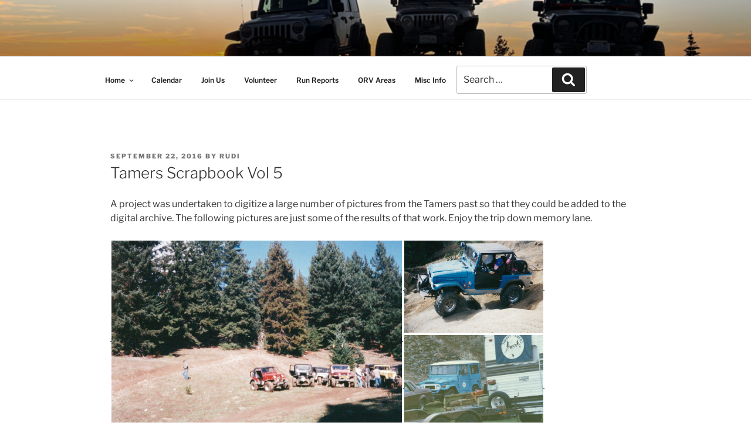

--- FILE ---
content_type: text/html; charset=UTF-8
request_url: https://timbertamers.org/tamers-scrapbook-vol-5/
body_size: 41625
content:
<!DOCTYPE html>
<html lang="en-US" class="no-js no-svg">
<head>
<meta charset="UTF-8">
<meta name="viewport" content="width=device-width, initial-scale=1.0">
<link rel="profile" href="https://gmpg.org/xfn/11">

<script>
(function(html){html.className = html.className.replace(/\bno-js\b/,'js')})(document.documentElement);
//# sourceURL=twentyseventeen_javascript_detection
</script>
<title>Tamers Scrapbook Vol 5 &#8211; Timber Tamers</title>
<meta name='robots' content='max-image-preview:large' />
<link rel='dns-prefetch' href='//stats.wp.com' />
<link rel='preconnect' href='//c0.wp.com' />
<link rel="alternate" type="application/rss+xml" title="Timber Tamers &raquo; Feed" href="https://timbertamers.org/feed/" />
<link rel="alternate" type="application/rss+xml" title="Timber Tamers &raquo; Comments Feed" href="https://timbertamers.org/comments/feed/" />
<link rel="alternate" title="oEmbed (JSON)" type="application/json+oembed" href="https://timbertamers.org/wp-json/oembed/1.0/embed?url=https%3A%2F%2Ftimbertamers.org%2Ftamers-scrapbook-vol-5%2F" />
<link rel="alternate" title="oEmbed (XML)" type="text/xml+oembed" href="https://timbertamers.org/wp-json/oembed/1.0/embed?url=https%3A%2F%2Ftimbertamers.org%2Ftamers-scrapbook-vol-5%2F&#038;format=xml" />
<style id='wp-img-auto-sizes-contain-inline-css'>
img:is([sizes=auto i],[sizes^="auto," i]){contain-intrinsic-size:3000px 1500px}
/*# sourceURL=wp-img-auto-sizes-contain-inline-css */
</style>
<style id='wp-emoji-styles-inline-css'>

	img.wp-smiley, img.emoji {
		display: inline !important;
		border: none !important;
		box-shadow: none !important;
		height: 1em !important;
		width: 1em !important;
		margin: 0 0.07em !important;
		vertical-align: -0.1em !important;
		background: none !important;
		padding: 0 !important;
	}
/*# sourceURL=wp-emoji-styles-inline-css */
</style>
<style id='wp-block-library-inline-css'>
:root{--wp-block-synced-color:#7a00df;--wp-block-synced-color--rgb:122,0,223;--wp-bound-block-color:var(--wp-block-synced-color);--wp-editor-canvas-background:#ddd;--wp-admin-theme-color:#007cba;--wp-admin-theme-color--rgb:0,124,186;--wp-admin-theme-color-darker-10:#006ba1;--wp-admin-theme-color-darker-10--rgb:0,107,160.5;--wp-admin-theme-color-darker-20:#005a87;--wp-admin-theme-color-darker-20--rgb:0,90,135;--wp-admin-border-width-focus:2px}@media (min-resolution:192dpi){:root{--wp-admin-border-width-focus:1.5px}}.wp-element-button{cursor:pointer}:root .has-very-light-gray-background-color{background-color:#eee}:root .has-very-dark-gray-background-color{background-color:#313131}:root .has-very-light-gray-color{color:#eee}:root .has-very-dark-gray-color{color:#313131}:root .has-vivid-green-cyan-to-vivid-cyan-blue-gradient-background{background:linear-gradient(135deg,#00d084,#0693e3)}:root .has-purple-crush-gradient-background{background:linear-gradient(135deg,#34e2e4,#4721fb 50%,#ab1dfe)}:root .has-hazy-dawn-gradient-background{background:linear-gradient(135deg,#faaca8,#dad0ec)}:root .has-subdued-olive-gradient-background{background:linear-gradient(135deg,#fafae1,#67a671)}:root .has-atomic-cream-gradient-background{background:linear-gradient(135deg,#fdd79a,#004a59)}:root .has-nightshade-gradient-background{background:linear-gradient(135deg,#330968,#31cdcf)}:root .has-midnight-gradient-background{background:linear-gradient(135deg,#020381,#2874fc)}:root{--wp--preset--font-size--normal:16px;--wp--preset--font-size--huge:42px}.has-regular-font-size{font-size:1em}.has-larger-font-size{font-size:2.625em}.has-normal-font-size{font-size:var(--wp--preset--font-size--normal)}.has-huge-font-size{font-size:var(--wp--preset--font-size--huge)}.has-text-align-center{text-align:center}.has-text-align-left{text-align:left}.has-text-align-right{text-align:right}.has-fit-text{white-space:nowrap!important}#end-resizable-editor-section{display:none}.aligncenter{clear:both}.items-justified-left{justify-content:flex-start}.items-justified-center{justify-content:center}.items-justified-right{justify-content:flex-end}.items-justified-space-between{justify-content:space-between}.screen-reader-text{border:0;clip-path:inset(50%);height:1px;margin:-1px;overflow:hidden;padding:0;position:absolute;width:1px;word-wrap:normal!important}.screen-reader-text:focus{background-color:#ddd;clip-path:none;color:#444;display:block;font-size:1em;height:auto;left:5px;line-height:normal;padding:15px 23px 14px;text-decoration:none;top:5px;width:auto;z-index:100000}html :where(.has-border-color){border-style:solid}html :where([style*=border-top-color]){border-top-style:solid}html :where([style*=border-right-color]){border-right-style:solid}html :where([style*=border-bottom-color]){border-bottom-style:solid}html :where([style*=border-left-color]){border-left-style:solid}html :where([style*=border-width]){border-style:solid}html :where([style*=border-top-width]){border-top-style:solid}html :where([style*=border-right-width]){border-right-style:solid}html :where([style*=border-bottom-width]){border-bottom-style:solid}html :where([style*=border-left-width]){border-left-style:solid}html :where(img[class*=wp-image-]){height:auto;max-width:100%}:where(figure){margin:0 0 1em}html :where(.is-position-sticky){--wp-admin--admin-bar--position-offset:var(--wp-admin--admin-bar--height,0px)}@media screen and (max-width:600px){html :where(.is-position-sticky){--wp-admin--admin-bar--position-offset:0px}}

/*# sourceURL=wp-block-library-inline-css */
</style><style id='global-styles-inline-css'>
:root{--wp--preset--aspect-ratio--square: 1;--wp--preset--aspect-ratio--4-3: 4/3;--wp--preset--aspect-ratio--3-4: 3/4;--wp--preset--aspect-ratio--3-2: 3/2;--wp--preset--aspect-ratio--2-3: 2/3;--wp--preset--aspect-ratio--16-9: 16/9;--wp--preset--aspect-ratio--9-16: 9/16;--wp--preset--color--black: #000000;--wp--preset--color--cyan-bluish-gray: #abb8c3;--wp--preset--color--white: #ffffff;--wp--preset--color--pale-pink: #f78da7;--wp--preset--color--vivid-red: #cf2e2e;--wp--preset--color--luminous-vivid-orange: #ff6900;--wp--preset--color--luminous-vivid-amber: #fcb900;--wp--preset--color--light-green-cyan: #7bdcb5;--wp--preset--color--vivid-green-cyan: #00d084;--wp--preset--color--pale-cyan-blue: #8ed1fc;--wp--preset--color--vivid-cyan-blue: #0693e3;--wp--preset--color--vivid-purple: #9b51e0;--wp--preset--gradient--vivid-cyan-blue-to-vivid-purple: linear-gradient(135deg,rgb(6,147,227) 0%,rgb(155,81,224) 100%);--wp--preset--gradient--light-green-cyan-to-vivid-green-cyan: linear-gradient(135deg,rgb(122,220,180) 0%,rgb(0,208,130) 100%);--wp--preset--gradient--luminous-vivid-amber-to-luminous-vivid-orange: linear-gradient(135deg,rgb(252,185,0) 0%,rgb(255,105,0) 100%);--wp--preset--gradient--luminous-vivid-orange-to-vivid-red: linear-gradient(135deg,rgb(255,105,0) 0%,rgb(207,46,46) 100%);--wp--preset--gradient--very-light-gray-to-cyan-bluish-gray: linear-gradient(135deg,rgb(238,238,238) 0%,rgb(169,184,195) 100%);--wp--preset--gradient--cool-to-warm-spectrum: linear-gradient(135deg,rgb(74,234,220) 0%,rgb(151,120,209) 20%,rgb(207,42,186) 40%,rgb(238,44,130) 60%,rgb(251,105,98) 80%,rgb(254,248,76) 100%);--wp--preset--gradient--blush-light-purple: linear-gradient(135deg,rgb(255,206,236) 0%,rgb(152,150,240) 100%);--wp--preset--gradient--blush-bordeaux: linear-gradient(135deg,rgb(254,205,165) 0%,rgb(254,45,45) 50%,rgb(107,0,62) 100%);--wp--preset--gradient--luminous-dusk: linear-gradient(135deg,rgb(255,203,112) 0%,rgb(199,81,192) 50%,rgb(65,88,208) 100%);--wp--preset--gradient--pale-ocean: linear-gradient(135deg,rgb(255,245,203) 0%,rgb(182,227,212) 50%,rgb(51,167,181) 100%);--wp--preset--gradient--electric-grass: linear-gradient(135deg,rgb(202,248,128) 0%,rgb(113,206,126) 100%);--wp--preset--gradient--midnight: linear-gradient(135deg,rgb(2,3,129) 0%,rgb(40,116,252) 100%);--wp--preset--font-size--small: 13px;--wp--preset--font-size--medium: 20px;--wp--preset--font-size--large: 36px;--wp--preset--font-size--x-large: 42px;--wp--preset--spacing--20: 0.44rem;--wp--preset--spacing--30: 0.67rem;--wp--preset--spacing--40: 1rem;--wp--preset--spacing--50: 1.5rem;--wp--preset--spacing--60: 2.25rem;--wp--preset--spacing--70: 3.38rem;--wp--preset--spacing--80: 5.06rem;--wp--preset--shadow--natural: 6px 6px 9px rgba(0, 0, 0, 0.2);--wp--preset--shadow--deep: 12px 12px 50px rgba(0, 0, 0, 0.4);--wp--preset--shadow--sharp: 6px 6px 0px rgba(0, 0, 0, 0.2);--wp--preset--shadow--outlined: 6px 6px 0px -3px rgb(255, 255, 255), 6px 6px rgb(0, 0, 0);--wp--preset--shadow--crisp: 6px 6px 0px rgb(0, 0, 0);}:where(.is-layout-flex){gap: 0.5em;}:where(.is-layout-grid){gap: 0.5em;}body .is-layout-flex{display: flex;}.is-layout-flex{flex-wrap: wrap;align-items: center;}.is-layout-flex > :is(*, div){margin: 0;}body .is-layout-grid{display: grid;}.is-layout-grid > :is(*, div){margin: 0;}:where(.wp-block-columns.is-layout-flex){gap: 2em;}:where(.wp-block-columns.is-layout-grid){gap: 2em;}:where(.wp-block-post-template.is-layout-flex){gap: 1.25em;}:where(.wp-block-post-template.is-layout-grid){gap: 1.25em;}.has-black-color{color: var(--wp--preset--color--black) !important;}.has-cyan-bluish-gray-color{color: var(--wp--preset--color--cyan-bluish-gray) !important;}.has-white-color{color: var(--wp--preset--color--white) !important;}.has-pale-pink-color{color: var(--wp--preset--color--pale-pink) !important;}.has-vivid-red-color{color: var(--wp--preset--color--vivid-red) !important;}.has-luminous-vivid-orange-color{color: var(--wp--preset--color--luminous-vivid-orange) !important;}.has-luminous-vivid-amber-color{color: var(--wp--preset--color--luminous-vivid-amber) !important;}.has-light-green-cyan-color{color: var(--wp--preset--color--light-green-cyan) !important;}.has-vivid-green-cyan-color{color: var(--wp--preset--color--vivid-green-cyan) !important;}.has-pale-cyan-blue-color{color: var(--wp--preset--color--pale-cyan-blue) !important;}.has-vivid-cyan-blue-color{color: var(--wp--preset--color--vivid-cyan-blue) !important;}.has-vivid-purple-color{color: var(--wp--preset--color--vivid-purple) !important;}.has-black-background-color{background-color: var(--wp--preset--color--black) !important;}.has-cyan-bluish-gray-background-color{background-color: var(--wp--preset--color--cyan-bluish-gray) !important;}.has-white-background-color{background-color: var(--wp--preset--color--white) !important;}.has-pale-pink-background-color{background-color: var(--wp--preset--color--pale-pink) !important;}.has-vivid-red-background-color{background-color: var(--wp--preset--color--vivid-red) !important;}.has-luminous-vivid-orange-background-color{background-color: var(--wp--preset--color--luminous-vivid-orange) !important;}.has-luminous-vivid-amber-background-color{background-color: var(--wp--preset--color--luminous-vivid-amber) !important;}.has-light-green-cyan-background-color{background-color: var(--wp--preset--color--light-green-cyan) !important;}.has-vivid-green-cyan-background-color{background-color: var(--wp--preset--color--vivid-green-cyan) !important;}.has-pale-cyan-blue-background-color{background-color: var(--wp--preset--color--pale-cyan-blue) !important;}.has-vivid-cyan-blue-background-color{background-color: var(--wp--preset--color--vivid-cyan-blue) !important;}.has-vivid-purple-background-color{background-color: var(--wp--preset--color--vivid-purple) !important;}.has-black-border-color{border-color: var(--wp--preset--color--black) !important;}.has-cyan-bluish-gray-border-color{border-color: var(--wp--preset--color--cyan-bluish-gray) !important;}.has-white-border-color{border-color: var(--wp--preset--color--white) !important;}.has-pale-pink-border-color{border-color: var(--wp--preset--color--pale-pink) !important;}.has-vivid-red-border-color{border-color: var(--wp--preset--color--vivid-red) !important;}.has-luminous-vivid-orange-border-color{border-color: var(--wp--preset--color--luminous-vivid-orange) !important;}.has-luminous-vivid-amber-border-color{border-color: var(--wp--preset--color--luminous-vivid-amber) !important;}.has-light-green-cyan-border-color{border-color: var(--wp--preset--color--light-green-cyan) !important;}.has-vivid-green-cyan-border-color{border-color: var(--wp--preset--color--vivid-green-cyan) !important;}.has-pale-cyan-blue-border-color{border-color: var(--wp--preset--color--pale-cyan-blue) !important;}.has-vivid-cyan-blue-border-color{border-color: var(--wp--preset--color--vivid-cyan-blue) !important;}.has-vivid-purple-border-color{border-color: var(--wp--preset--color--vivid-purple) !important;}.has-vivid-cyan-blue-to-vivid-purple-gradient-background{background: var(--wp--preset--gradient--vivid-cyan-blue-to-vivid-purple) !important;}.has-light-green-cyan-to-vivid-green-cyan-gradient-background{background: var(--wp--preset--gradient--light-green-cyan-to-vivid-green-cyan) !important;}.has-luminous-vivid-amber-to-luminous-vivid-orange-gradient-background{background: var(--wp--preset--gradient--luminous-vivid-amber-to-luminous-vivid-orange) !important;}.has-luminous-vivid-orange-to-vivid-red-gradient-background{background: var(--wp--preset--gradient--luminous-vivid-orange-to-vivid-red) !important;}.has-very-light-gray-to-cyan-bluish-gray-gradient-background{background: var(--wp--preset--gradient--very-light-gray-to-cyan-bluish-gray) !important;}.has-cool-to-warm-spectrum-gradient-background{background: var(--wp--preset--gradient--cool-to-warm-spectrum) !important;}.has-blush-light-purple-gradient-background{background: var(--wp--preset--gradient--blush-light-purple) !important;}.has-blush-bordeaux-gradient-background{background: var(--wp--preset--gradient--blush-bordeaux) !important;}.has-luminous-dusk-gradient-background{background: var(--wp--preset--gradient--luminous-dusk) !important;}.has-pale-ocean-gradient-background{background: var(--wp--preset--gradient--pale-ocean) !important;}.has-electric-grass-gradient-background{background: var(--wp--preset--gradient--electric-grass) !important;}.has-midnight-gradient-background{background: var(--wp--preset--gradient--midnight) !important;}.has-small-font-size{font-size: var(--wp--preset--font-size--small) !important;}.has-medium-font-size{font-size: var(--wp--preset--font-size--medium) !important;}.has-large-font-size{font-size: var(--wp--preset--font-size--large) !important;}.has-x-large-font-size{font-size: var(--wp--preset--font-size--x-large) !important;}
/*# sourceURL=global-styles-inline-css */
</style>

<style id='classic-theme-styles-inline-css'>
/*! This file is auto-generated */
.wp-block-button__link{color:#fff;background-color:#32373c;border-radius:9999px;box-shadow:none;text-decoration:none;padding:calc(.667em + 2px) calc(1.333em + 2px);font-size:1.125em}.wp-block-file__button{background:#32373c;color:#fff;text-decoration:none}
/*# sourceURL=/wp-includes/css/classic-themes.min.css */
</style>
<link rel='stylesheet' id='latest-post-shortcode-lps-block-style-css' href='https://timbertamers.org/ttwp/wp-content/plugins/latest-post-shortcode/lps-block/build/style-view.css?ver=lpsv14.220251203.0156' media='all' />
<link rel='stylesheet' id='quiz-maker-css' href='https://timbertamers.org/ttwp/wp-content/plugins/quiz-maker/public/css/quiz-maker-public.css?ver=6.7.0.93' media='all' />
<link rel='stylesheet' id='parent-style-css' href='https://timbertamers.org/ttwp/wp-content/themes/twentyseventeen/style.css?ver=6.9' media='all' />
<link rel='stylesheet' id='child-style-css' href='https://timbertamers.org/ttwp/wp-content/themes/twentyseventeen-child/style.css?ver=6.9' media='all' />
<link rel='stylesheet' id='twentyseventeen-fonts-css' href='https://timbertamers.org/ttwp/wp-content/themes/twentyseventeen/assets/fonts/font-libre-franklin.css?ver=20230328' media='all' />
<link rel='stylesheet' id='twentyseventeen-style-css' href='https://timbertamers.org/ttwp/wp-content/themes/twentyseventeen-child/style.css?ver=20251202' media='all' />
<link rel='stylesheet' id='twentyseventeen-block-style-css' href='https://timbertamers.org/ttwp/wp-content/themes/twentyseventeen/assets/css/blocks.css?ver=20240729' media='all' />
<link rel='stylesheet' id='sharedaddy-css' href='https://c0.wp.com/p/jetpack/15.3.1/modules/sharedaddy/sharing.css' media='all' />
<link rel='stylesheet' id='social-logos-css' href='https://c0.wp.com/p/jetpack/15.3.1/_inc/social-logos/social-logos.min.css' media='all' />
<script id="lps-vars-js-after">
const lpsSettings = {"ajaxUrl": "https://timbertamers.org/ttwp/wp-admin/admin-ajax.php"};
//# sourceURL=lps-vars-js-after
</script>
<script src="https://c0.wp.com/c/6.9/wp-includes/js/jquery/jquery.min.js" id="jquery-core-js"></script>
<script src="https://c0.wp.com/c/6.9/wp-includes/js/jquery/jquery-migrate.min.js" id="jquery-migrate-js"></script>
<script id="twentyseventeen-global-js-extra">
var twentyseventeenScreenReaderText = {"quote":"\u003Csvg class=\"icon icon-quote-right\" aria-hidden=\"true\" role=\"img\"\u003E \u003Cuse href=\"#icon-quote-right\" xlink:href=\"#icon-quote-right\"\u003E\u003C/use\u003E \u003C/svg\u003E","expand":"Expand child menu","collapse":"Collapse child menu","icon":"\u003Csvg class=\"icon icon-angle-down\" aria-hidden=\"true\" role=\"img\"\u003E \u003Cuse href=\"#icon-angle-down\" xlink:href=\"#icon-angle-down\"\u003E\u003C/use\u003E \u003Cspan class=\"svg-fallback icon-angle-down\"\u003E\u003C/span\u003E\u003C/svg\u003E"};
//# sourceURL=twentyseventeen-global-js-extra
</script>
<script src="https://timbertamers.org/ttwp/wp-content/themes/twentyseventeen/assets/js/global.js?ver=20211130" id="twentyseventeen-global-js" defer data-wp-strategy="defer"></script>
<script src="https://timbertamers.org/ttwp/wp-content/themes/twentyseventeen/assets/js/navigation.js?ver=20210122" id="twentyseventeen-navigation-js" defer data-wp-strategy="defer"></script>
<link rel="https://api.w.org/" href="https://timbertamers.org/wp-json/" /><link rel="alternate" title="JSON" type="application/json" href="https://timbertamers.org/wp-json/wp/v2/posts/41780" /><link rel="EditURI" type="application/rsd+xml" title="RSD" href="https://timbertamers.org/ttwp/xmlrpc.php?rsd" />
<meta name="generator" content="WordPress 6.9" />
<link rel="canonical" href="https://timbertamers.org/tamers-scrapbook-vol-5/" />
<link rel='shortlink' href='https://wp.me/p3dIsw-aRS' />
	<style>img#wpstats{display:none}</style>
				<style id="twentyseventeen-custom-header-styles" type="text/css">
				.site-title,
		.site-description {
			position: absolute;
			clip-path: inset(50%);
		}
				</style>
		
<!-- Jetpack Open Graph Tags -->
<meta property="og:type" content="article" />
<meta property="og:title" content="Tamers Scrapbook Vol 5" />
<meta property="og:url" content="https://timbertamers.org/tamers-scrapbook-vol-5/" />
<meta property="og:description" content="A project was undertaken to digitize a large number of pictures from the Tamers past so that they could be added to the digital archive. The following pictures are just some of the results of that …" />
<meta property="article:published_time" content="2016-09-22T13:00:03+00:00" />
<meta property="article:modified_time" content="2016-10-07T17:13:03+00:00" />
<meta property="og:site_name" content="Timber Tamers" />
<meta property="og:image" content="https://timbertamers.org/ttwp/wp-content/uploads/2016/10/20160922_TT_Scrapbook_414-480x640.jpg" />
<meta property="og:image:secure_url" content="https://i0.wp.com/timbertamers.org/ttwp/wp-content/uploads/2016/10/20160922_TT_Scrapbook_414-480x640.jpg?ssl=1" />
<meta property="og:image" content="https://timbertamers.org/ttwp/wp-content/uploads/2016/10/20160922_TT_Scrapbook_415-480x640.jpg" />
<meta property="og:image:secure_url" content="https://i0.wp.com/timbertamers.org/ttwp/wp-content/uploads/2016/10/20160922_TT_Scrapbook_415-480x640.jpg?ssl=1" />
<meta property="og:image" content="https://timbertamers.org/ttwp/wp-content/uploads/2016/10/20160922_TT_Scrapbook_416-480x640.jpg" />
<meta property="og:image:secure_url" content="https://i0.wp.com/timbertamers.org/ttwp/wp-content/uploads/2016/10/20160922_TT_Scrapbook_416-480x640.jpg?ssl=1" />
<meta property="og:image" content="https://timbertamers.org/ttwp/wp-content/uploads/2016/10/20160922_TT_Scrapbook_417-480x640.jpg" />
<meta property="og:image:secure_url" content="https://i0.wp.com/timbertamers.org/ttwp/wp-content/uploads/2016/10/20160922_TT_Scrapbook_417-480x640.jpg?ssl=1" />
<meta property="og:image" content="https://timbertamers.org/ttwp/wp-content/uploads/2016/10/20160922_TT_Scrapbook_418-480x640.jpg" />
<meta property="og:image:secure_url" content="https://i0.wp.com/timbertamers.org/ttwp/wp-content/uploads/2016/10/20160922_TT_Scrapbook_418-480x640.jpg?ssl=1" />
<meta property="og:image" content="https://timbertamers.org/ttwp/wp-content/uploads/2016/10/20160922_TT_Scrapbook_419-480x640.jpg" />
<meta property="og:image:secure_url" content="https://i0.wp.com/timbertamers.org/ttwp/wp-content/uploads/2016/10/20160922_TT_Scrapbook_419-480x640.jpg?ssl=1" />
<meta property="og:image" content="https://timbertamers.org/ttwp/wp-content/uploads/2016/10/20160922_TT_Scrapbook_420-480x640.jpg" />
<meta property="og:image:secure_url" content="https://i0.wp.com/timbertamers.org/ttwp/wp-content/uploads/2016/10/20160922_TT_Scrapbook_420-480x640.jpg?ssl=1" />
<meta property="og:image" content="https://timbertamers.org/ttwp/wp-content/uploads/2016/10/20160922_TT_Scrapbook_421-480x640.jpg" />
<meta property="og:image:secure_url" content="https://i0.wp.com/timbertamers.org/ttwp/wp-content/uploads/2016/10/20160922_TT_Scrapbook_421-480x640.jpg?ssl=1" />
<meta property="og:image" content="https://timbertamers.org/ttwp/wp-content/uploads/2016/10/20160922_TT_Scrapbook_422-480x640.jpg" />
<meta property="og:image:secure_url" content="https://i0.wp.com/timbertamers.org/ttwp/wp-content/uploads/2016/10/20160922_TT_Scrapbook_422-480x640.jpg?ssl=1" />
<meta property="og:image" content="https://timbertamers.org/ttwp/wp-content/uploads/2016/10/20160922_TT_Scrapbook_423-480x640.jpg" />
<meta property="og:image:secure_url" content="https://i0.wp.com/timbertamers.org/ttwp/wp-content/uploads/2016/10/20160922_TT_Scrapbook_423-480x640.jpg?ssl=1" />
<meta property="og:image" content="https://timbertamers.org/ttwp/wp-content/uploads/2016/10/20160922_TT_Scrapbook_424-480x640.jpg" />
<meta property="og:image:secure_url" content="https://i0.wp.com/timbertamers.org/ttwp/wp-content/uploads/2016/10/20160922_TT_Scrapbook_424-480x640.jpg?ssl=1" />
<meta property="og:image" content="https://timbertamers.org/ttwp/wp-content/uploads/2016/10/20160922_TT_Scrapbook_425-480x640.jpg" />
<meta property="og:image:secure_url" content="https://i0.wp.com/timbertamers.org/ttwp/wp-content/uploads/2016/10/20160922_TT_Scrapbook_425-480x640.jpg?ssl=1" />
<meta property="og:image" content="https://timbertamers.org/ttwp/wp-content/uploads/2016/10/20160922_TT_Scrapbook_426-480x640.jpg" />
<meta property="og:image:secure_url" content="https://i0.wp.com/timbertamers.org/ttwp/wp-content/uploads/2016/10/20160922_TT_Scrapbook_426-480x640.jpg?ssl=1" />
<meta property="og:image" content="https://timbertamers.org/ttwp/wp-content/uploads/2016/10/20160922_TT_Scrapbook_427-480x640.jpg" />
<meta property="og:image:secure_url" content="https://i0.wp.com/timbertamers.org/ttwp/wp-content/uploads/2016/10/20160922_TT_Scrapbook_427-480x640.jpg?ssl=1" />
<meta property="og:image" content="https://timbertamers.org/ttwp/wp-content/uploads/2016/10/20160922_TT_Scrapbook_428-480x640.jpg" />
<meta property="og:image:secure_url" content="https://i0.wp.com/timbertamers.org/ttwp/wp-content/uploads/2016/10/20160922_TT_Scrapbook_428-480x640.jpg?ssl=1" />
<meta property="og:image" content="https://timbertamers.org/ttwp/wp-content/uploads/2016/10/20160922_TT_Scrapbook_429-480x640.jpg" />
<meta property="og:image:secure_url" content="https://i0.wp.com/timbertamers.org/ttwp/wp-content/uploads/2016/10/20160922_TT_Scrapbook_429-480x640.jpg?ssl=1" />
<meta property="og:image" content="https://timbertamers.org/ttwp/wp-content/uploads/2016/10/20160922_TT_Scrapbook_430-480x640.jpg" />
<meta property="og:image:secure_url" content="https://i0.wp.com/timbertamers.org/ttwp/wp-content/uploads/2016/10/20160922_TT_Scrapbook_430-480x640.jpg?ssl=1" />
<meta property="og:image" content="https://timbertamers.org/ttwp/wp-content/uploads/2016/10/20160922_TT_Scrapbook_431-480x640.jpg" />
<meta property="og:image:secure_url" content="https://i0.wp.com/timbertamers.org/ttwp/wp-content/uploads/2016/10/20160922_TT_Scrapbook_431-480x640.jpg?ssl=1" />
<meta property="og:image" content="https://timbertamers.org/ttwp/wp-content/uploads/2016/10/20160922_TT_Scrapbook_432-e1475686743351-480x640.jpg" />
<meta property="og:image:secure_url" content="https://i0.wp.com/timbertamers.org/ttwp/wp-content/uploads/2016/10/20160922_TT_Scrapbook_432-e1475686743351-480x640.jpg?ssl=1" />
<meta property="og:image" content="https://timbertamers.org/ttwp/wp-content/uploads/2016/10/20160922_TT_Scrapbook_433-480x640.jpg" />
<meta property="og:image:secure_url" content="https://i0.wp.com/timbertamers.org/ttwp/wp-content/uploads/2016/10/20160922_TT_Scrapbook_433-480x640.jpg?ssl=1" />
<meta property="og:image" content="https://timbertamers.org/ttwp/wp-content/uploads/2016/10/20160922_TT_Scrapbook_434-480x640.jpg" />
<meta property="og:image:secure_url" content="https://i0.wp.com/timbertamers.org/ttwp/wp-content/uploads/2016/10/20160922_TT_Scrapbook_434-480x640.jpg?ssl=1" />
<meta property="og:image" content="https://timbertamers.org/ttwp/wp-content/uploads/2016/10/20160922_TT_Scrapbook_435-480x640.jpg" />
<meta property="og:image:secure_url" content="https://i0.wp.com/timbertamers.org/ttwp/wp-content/uploads/2016/10/20160922_TT_Scrapbook_435-480x640.jpg?ssl=1" />
<meta property="og:image" content="https://timbertamers.org/ttwp/wp-content/uploads/2016/10/20160922_TT_Scrapbook_436-480x640.jpg" />
<meta property="og:image:secure_url" content="https://i0.wp.com/timbertamers.org/ttwp/wp-content/uploads/2016/10/20160922_TT_Scrapbook_436-480x640.jpg?ssl=1" />
<meta property="og:image" content="https://timbertamers.org/ttwp/wp-content/uploads/2016/10/20160922_TT_Scrapbook_437-480x640.jpg" />
<meta property="og:image:secure_url" content="https://i0.wp.com/timbertamers.org/ttwp/wp-content/uploads/2016/10/20160922_TT_Scrapbook_437-480x640.jpg?ssl=1" />
<meta property="og:image" content="https://timbertamers.org/ttwp/wp-content/uploads/2016/10/20160922_TT_Scrapbook_438-480x640.jpg" />
<meta property="og:image:secure_url" content="https://i0.wp.com/timbertamers.org/ttwp/wp-content/uploads/2016/10/20160922_TT_Scrapbook_438-480x640.jpg?ssl=1" />
<meta property="og:image" content="https://timbertamers.org/ttwp/wp-content/uploads/2016/10/20160922_TT_Scrapbook_439-480x640.jpg" />
<meta property="og:image:secure_url" content="https://i0.wp.com/timbertamers.org/ttwp/wp-content/uploads/2016/10/20160922_TT_Scrapbook_439-480x640.jpg?ssl=1" />
<meta property="og:image" content="https://timbertamers.org/ttwp/wp-content/uploads/2016/10/20160922_TT_Scrapbook_440-e1475686733822-480x640.jpg" />
<meta property="og:image:secure_url" content="https://i0.wp.com/timbertamers.org/ttwp/wp-content/uploads/2016/10/20160922_TT_Scrapbook_440-e1475686733822-480x640.jpg?ssl=1" />
<meta property="og:image" content="https://timbertamers.org/ttwp/wp-content/uploads/2016/10/20160922_TT_Scrapbook_441-480x640.jpg" />
<meta property="og:image:secure_url" content="https://i0.wp.com/timbertamers.org/ttwp/wp-content/uploads/2016/10/20160922_TT_Scrapbook_441-480x640.jpg?ssl=1" />
<meta property="og:image" content="https://timbertamers.org/ttwp/wp-content/uploads/2016/10/20160922_TT_Scrapbook_442-480x640.jpg" />
<meta property="og:image:secure_url" content="https://i0.wp.com/timbertamers.org/ttwp/wp-content/uploads/2016/10/20160922_TT_Scrapbook_442-480x640.jpg?ssl=1" />
<meta property="og:image" content="https://timbertamers.org/ttwp/wp-content/uploads/2016/10/20160922_TT_Scrapbook_443-480x640.jpg" />
<meta property="og:image:secure_url" content="https://i0.wp.com/timbertamers.org/ttwp/wp-content/uploads/2016/10/20160922_TT_Scrapbook_443-480x640.jpg?ssl=1" />
<meta property="og:image" content="https://timbertamers.org/ttwp/wp-content/uploads/2016/10/20160922_TT_Scrapbook_444-480x640.jpg" />
<meta property="og:image:secure_url" content="https://i0.wp.com/timbertamers.org/ttwp/wp-content/uploads/2016/10/20160922_TT_Scrapbook_444-480x640.jpg?ssl=1" />
<meta property="og:image" content="https://timbertamers.org/ttwp/wp-content/uploads/2016/10/20160922_TT_Scrapbook_445-480x640.jpg" />
<meta property="og:image:secure_url" content="https://i0.wp.com/timbertamers.org/ttwp/wp-content/uploads/2016/10/20160922_TT_Scrapbook_445-480x640.jpg?ssl=1" />
<meta property="og:image" content="https://timbertamers.org/ttwp/wp-content/uploads/2016/10/20160922_TT_Scrapbook_446-480x640.jpg" />
<meta property="og:image:secure_url" content="https://i0.wp.com/timbertamers.org/ttwp/wp-content/uploads/2016/10/20160922_TT_Scrapbook_446-480x640.jpg?ssl=1" />
<meta property="og:image" content="https://timbertamers.org/ttwp/wp-content/uploads/2016/10/20160922_TT_Scrapbook_447-480x640.jpg" />
<meta property="og:image:secure_url" content="https://i0.wp.com/timbertamers.org/ttwp/wp-content/uploads/2016/10/20160922_TT_Scrapbook_447-480x640.jpg?ssl=1" />
<meta property="og:image" content="https://timbertamers.org/ttwp/wp-content/uploads/2016/10/20160922_TT_Scrapbook_448-480x640.jpg" />
<meta property="og:image:secure_url" content="https://i0.wp.com/timbertamers.org/ttwp/wp-content/uploads/2016/10/20160922_TT_Scrapbook_448-480x640.jpg?ssl=1" />
<meta property="og:image" content="https://timbertamers.org/ttwp/wp-content/uploads/2016/10/20160922_TT_Scrapbook_449-480x640.jpg" />
<meta property="og:image:secure_url" content="https://i0.wp.com/timbertamers.org/ttwp/wp-content/uploads/2016/10/20160922_TT_Scrapbook_449-480x640.jpg?ssl=1" />
<meta property="og:image" content="https://timbertamers.org/ttwp/wp-content/uploads/2016/10/20160922_TT_Scrapbook_450-480x640.jpg" />
<meta property="og:image:secure_url" content="https://i0.wp.com/timbertamers.org/ttwp/wp-content/uploads/2016/10/20160922_TT_Scrapbook_450-480x640.jpg?ssl=1" />
<meta property="og:image" content="https://timbertamers.org/ttwp/wp-content/uploads/2016/10/20160922_TT_Scrapbook_451-480x640.jpg" />
<meta property="og:image:secure_url" content="https://i0.wp.com/timbertamers.org/ttwp/wp-content/uploads/2016/10/20160922_TT_Scrapbook_451-480x640.jpg?ssl=1" />
<meta property="og:image" content="https://timbertamers.org/ttwp/wp-content/uploads/2016/10/20160922_TT_Scrapbook_452-480x640.jpg" />
<meta property="og:image:secure_url" content="https://i0.wp.com/timbertamers.org/ttwp/wp-content/uploads/2016/10/20160922_TT_Scrapbook_452-480x640.jpg?ssl=1" />
<meta property="og:image" content="https://timbertamers.org/ttwp/wp-content/uploads/2016/10/20160922_TT_Scrapbook_453-480x640.jpg" />
<meta property="og:image:secure_url" content="https://i0.wp.com/timbertamers.org/ttwp/wp-content/uploads/2016/10/20160922_TT_Scrapbook_453-480x640.jpg?ssl=1" />
<meta property="og:image" content="https://timbertamers.org/ttwp/wp-content/uploads/2016/10/20160922_TT_Scrapbook_454-480x640.jpg" />
<meta property="og:image:secure_url" content="https://i0.wp.com/timbertamers.org/ttwp/wp-content/uploads/2016/10/20160922_TT_Scrapbook_454-480x640.jpg?ssl=1" />
<meta property="og:image" content="https://timbertamers.org/ttwp/wp-content/uploads/2016/10/20160922_TT_Scrapbook_455-480x640.jpg" />
<meta property="og:image:secure_url" content="https://i0.wp.com/timbertamers.org/ttwp/wp-content/uploads/2016/10/20160922_TT_Scrapbook_455-480x640.jpg?ssl=1" />
<meta property="og:image" content="https://timbertamers.org/ttwp/wp-content/uploads/2016/10/20160922_TT_Scrapbook_456-480x640.jpg" />
<meta property="og:image:secure_url" content="https://i0.wp.com/timbertamers.org/ttwp/wp-content/uploads/2016/10/20160922_TT_Scrapbook_456-480x640.jpg?ssl=1" />
<meta property="og:image" content="https://timbertamers.org/ttwp/wp-content/uploads/2016/10/20160922_TT_Scrapbook_457-480x640.jpg" />
<meta property="og:image:secure_url" content="https://i0.wp.com/timbertamers.org/ttwp/wp-content/uploads/2016/10/20160922_TT_Scrapbook_457-480x640.jpg?ssl=1" />
<meta property="og:image" content="https://timbertamers.org/ttwp/wp-content/uploads/2016/10/20160922_TT_Scrapbook_458-480x640.jpg" />
<meta property="og:image:secure_url" content="https://i0.wp.com/timbertamers.org/ttwp/wp-content/uploads/2016/10/20160922_TT_Scrapbook_458-480x640.jpg?ssl=1" />
<meta property="og:image" content="https://timbertamers.org/ttwp/wp-content/uploads/2016/10/20160922_TT_Scrapbook_459-480x640.jpg" />
<meta property="og:image:secure_url" content="https://i0.wp.com/timbertamers.org/ttwp/wp-content/uploads/2016/10/20160922_TT_Scrapbook_459-480x640.jpg?ssl=1" />
<meta property="og:image" content="https://timbertamers.org/ttwp/wp-content/uploads/2016/10/20160922_TT_Scrapbook_460-480x640.jpg" />
<meta property="og:image:secure_url" content="https://i0.wp.com/timbertamers.org/ttwp/wp-content/uploads/2016/10/20160922_TT_Scrapbook_460-480x640.jpg?ssl=1" />
<meta property="og:image" content="https://timbertamers.org/ttwp/wp-content/uploads/2016/10/20160922_TT_Scrapbook_461-480x640.jpg" />
<meta property="og:image:secure_url" content="https://i0.wp.com/timbertamers.org/ttwp/wp-content/uploads/2016/10/20160922_TT_Scrapbook_461-480x640.jpg?ssl=1" />
<meta property="og:image" content="https://timbertamers.org/ttwp/wp-content/uploads/2016/10/20160922_TT_Scrapbook_462-480x640.jpg" />
<meta property="og:image:secure_url" content="https://i0.wp.com/timbertamers.org/ttwp/wp-content/uploads/2016/10/20160922_TT_Scrapbook_462-480x640.jpg?ssl=1" />
<meta property="og:image" content="https://timbertamers.org/ttwp/wp-content/uploads/2016/10/20160922_TT_Scrapbook_463-480x640.jpg" />
<meta property="og:image:secure_url" content="https://i0.wp.com/timbertamers.org/ttwp/wp-content/uploads/2016/10/20160922_TT_Scrapbook_463-480x640.jpg?ssl=1" />
<meta property="og:image" content="https://timbertamers.org/ttwp/wp-content/uploads/2016/10/20160922_TT_Scrapbook_464-480x640.jpg" />
<meta property="og:image:secure_url" content="https://i0.wp.com/timbertamers.org/ttwp/wp-content/uploads/2016/10/20160922_TT_Scrapbook_464-480x640.jpg?ssl=1" />
<meta property="og:image" content="https://timbertamers.org/ttwp/wp-content/uploads/2016/10/20160922_TT_Scrapbook_465-480x640.jpg" />
<meta property="og:image:secure_url" content="https://i0.wp.com/timbertamers.org/ttwp/wp-content/uploads/2016/10/20160922_TT_Scrapbook_465-480x640.jpg?ssl=1" />
<meta property="og:image" content="https://timbertamers.org/ttwp/wp-content/uploads/2016/10/20160922_TT_Scrapbook_466-e1475686287745-480x640.jpg" />
<meta property="og:image:secure_url" content="https://i0.wp.com/timbertamers.org/ttwp/wp-content/uploads/2016/10/20160922_TT_Scrapbook_466-e1475686287745-480x640.jpg?ssl=1" />
<meta property="og:image" content="https://timbertamers.org/ttwp/wp-content/uploads/2016/10/20160922_TT_Scrapbook_467-480x640.jpg" />
<meta property="og:image:secure_url" content="https://i0.wp.com/timbertamers.org/ttwp/wp-content/uploads/2016/10/20160922_TT_Scrapbook_467-480x640.jpg?ssl=1" />
<meta property="og:image" content="https://timbertamers.org/ttwp/wp-content/uploads/2016/10/20160922_TT_Scrapbook_468-480x640.jpg" />
<meta property="og:image:secure_url" content="https://i0.wp.com/timbertamers.org/ttwp/wp-content/uploads/2016/10/20160922_TT_Scrapbook_468-480x640.jpg?ssl=1" />
<meta property="og:image" content="https://timbertamers.org/ttwp/wp-content/uploads/2016/10/20160922_TT_Scrapbook_469-480x640.jpg" />
<meta property="og:image:secure_url" content="https://i0.wp.com/timbertamers.org/ttwp/wp-content/uploads/2016/10/20160922_TT_Scrapbook_469-480x640.jpg?ssl=1" />
<meta property="og:image" content="https://timbertamers.org/ttwp/wp-content/uploads/2016/10/20160922_TT_Scrapbook_470-480x640.jpg" />
<meta property="og:image:secure_url" content="https://i0.wp.com/timbertamers.org/ttwp/wp-content/uploads/2016/10/20160922_TT_Scrapbook_470-480x640.jpg?ssl=1" />
<meta property="og:image" content="https://timbertamers.org/ttwp/wp-content/uploads/2016/10/20160922_TT_Scrapbook_471-480x640.jpg" />
<meta property="og:image:secure_url" content="https://i0.wp.com/timbertamers.org/ttwp/wp-content/uploads/2016/10/20160922_TT_Scrapbook_471-480x640.jpg?ssl=1" />
<meta property="og:image" content="https://timbertamers.org/ttwp/wp-content/uploads/2016/10/20160922_TT_Scrapbook_472-480x640.jpg" />
<meta property="og:image:secure_url" content="https://i0.wp.com/timbertamers.org/ttwp/wp-content/uploads/2016/10/20160922_TT_Scrapbook_472-480x640.jpg?ssl=1" />
<meta property="og:image" content="https://timbertamers.org/ttwp/wp-content/uploads/2016/10/20160922_TT_Scrapbook_473-480x640.jpg" />
<meta property="og:image:secure_url" content="https://i0.wp.com/timbertamers.org/ttwp/wp-content/uploads/2016/10/20160922_TT_Scrapbook_473-480x640.jpg?ssl=1" />
<meta property="og:image" content="https://timbertamers.org/ttwp/wp-content/uploads/2016/10/20160922_TT_Scrapbook_474-480x640.jpg" />
<meta property="og:image:secure_url" content="https://i0.wp.com/timbertamers.org/ttwp/wp-content/uploads/2016/10/20160922_TT_Scrapbook_474-480x640.jpg?ssl=1" />
<meta property="og:image" content="https://timbertamers.org/ttwp/wp-content/uploads/2016/10/20160922_TT_Scrapbook_475-480x640.jpg" />
<meta property="og:image:secure_url" content="https://i0.wp.com/timbertamers.org/ttwp/wp-content/uploads/2016/10/20160922_TT_Scrapbook_475-480x640.jpg?ssl=1" />
<meta property="og:image" content="https://timbertamers.org/ttwp/wp-content/uploads/2016/10/20160922_TT_Scrapbook_476-480x640.jpg" />
<meta property="og:image:secure_url" content="https://i0.wp.com/timbertamers.org/ttwp/wp-content/uploads/2016/10/20160922_TT_Scrapbook_476-480x640.jpg?ssl=1" />
<meta property="og:image" content="https://timbertamers.org/ttwp/wp-content/uploads/2016/10/20160922_TT_Scrapbook_477-480x640.jpg" />
<meta property="og:image:secure_url" content="https://i0.wp.com/timbertamers.org/ttwp/wp-content/uploads/2016/10/20160922_TT_Scrapbook_477-480x640.jpg?ssl=1" />
<meta property="og:image" content="https://timbertamers.org/ttwp/wp-content/uploads/2016/10/20160922_TT_Scrapbook_478-480x640.jpg" />
<meta property="og:image:secure_url" content="https://i0.wp.com/timbertamers.org/ttwp/wp-content/uploads/2016/10/20160922_TT_Scrapbook_478-480x640.jpg?ssl=1" />
<meta property="og:image" content="https://timbertamers.org/ttwp/wp-content/uploads/2016/10/20160922_TT_Scrapbook_479-480x640.jpg" />
<meta property="og:image:secure_url" content="https://i0.wp.com/timbertamers.org/ttwp/wp-content/uploads/2016/10/20160922_TT_Scrapbook_479-480x640.jpg?ssl=1" />
<meta property="og:image" content="https://timbertamers.org/ttwp/wp-content/uploads/2016/10/20160922_TT_Scrapbook_480-480x640.jpg" />
<meta property="og:image:secure_url" content="https://i0.wp.com/timbertamers.org/ttwp/wp-content/uploads/2016/10/20160922_TT_Scrapbook_480-480x640.jpg?ssl=1" />
<meta property="og:image" content="https://timbertamers.org/ttwp/wp-content/uploads/2016/10/20160922_TT_Scrapbook_481-480x640.jpg" />
<meta property="og:image:secure_url" content="https://i0.wp.com/timbertamers.org/ttwp/wp-content/uploads/2016/10/20160922_TT_Scrapbook_481-480x640.jpg?ssl=1" />
<meta property="og:image" content="https://timbertamers.org/ttwp/wp-content/uploads/2016/10/20160922_TT_Scrapbook_482-480x640.jpg" />
<meta property="og:image:secure_url" content="https://i0.wp.com/timbertamers.org/ttwp/wp-content/uploads/2016/10/20160922_TT_Scrapbook_482-480x640.jpg?ssl=1" />
<meta property="og:image" content="https://timbertamers.org/ttwp/wp-content/uploads/2016/10/20160922_TT_Scrapbook_483-480x640.jpg" />
<meta property="og:image:secure_url" content="https://i0.wp.com/timbertamers.org/ttwp/wp-content/uploads/2016/10/20160922_TT_Scrapbook_483-480x640.jpg?ssl=1" />
<meta property="og:image" content="https://timbertamers.org/ttwp/wp-content/uploads/2016/10/20160922_TT_Scrapbook_484-480x640.jpg" />
<meta property="og:image:secure_url" content="https://i0.wp.com/timbertamers.org/ttwp/wp-content/uploads/2016/10/20160922_TT_Scrapbook_484-480x640.jpg?ssl=1" />
<meta property="og:image" content="https://timbertamers.org/ttwp/wp-content/uploads/2016/10/20160922_TT_Scrapbook_485-480x640.jpg" />
<meta property="og:image:secure_url" content="https://i0.wp.com/timbertamers.org/ttwp/wp-content/uploads/2016/10/20160922_TT_Scrapbook_485-480x640.jpg?ssl=1" />
<meta property="og:image" content="https://timbertamers.org/ttwp/wp-content/uploads/2016/10/20160922_TT_Scrapbook_486-480x640.jpg" />
<meta property="og:image:secure_url" content="https://i0.wp.com/timbertamers.org/ttwp/wp-content/uploads/2016/10/20160922_TT_Scrapbook_486-480x640.jpg?ssl=1" />
<meta property="og:image" content="https://timbertamers.org/ttwp/wp-content/uploads/2016/10/20160922_TT_Scrapbook_487-480x640.jpg" />
<meta property="og:image:secure_url" content="https://i0.wp.com/timbertamers.org/ttwp/wp-content/uploads/2016/10/20160922_TT_Scrapbook_487-480x640.jpg?ssl=1" />
<meta property="og:image" content="https://timbertamers.org/ttwp/wp-content/uploads/2016/10/20160922_TT_Scrapbook_488-e1475686280383-480x640.jpg" />
<meta property="og:image:secure_url" content="https://i0.wp.com/timbertamers.org/ttwp/wp-content/uploads/2016/10/20160922_TT_Scrapbook_488-e1475686280383-480x640.jpg?ssl=1" />
<meta property="og:image" content="https://timbertamers.org/ttwp/wp-content/uploads/2016/10/20160922_TT_Scrapbook_489-480x640.jpg" />
<meta property="og:image:secure_url" content="https://i0.wp.com/timbertamers.org/ttwp/wp-content/uploads/2016/10/20160922_TT_Scrapbook_489-480x640.jpg?ssl=1" />
<meta property="og:image" content="https://timbertamers.org/ttwp/wp-content/uploads/2016/10/20160922_TT_Scrapbook_490-480x640.jpg" />
<meta property="og:image:secure_url" content="https://i0.wp.com/timbertamers.org/ttwp/wp-content/uploads/2016/10/20160922_TT_Scrapbook_490-480x640.jpg?ssl=1" />
<meta property="og:image" content="https://timbertamers.org/ttwp/wp-content/uploads/2016/10/20160922_TT_Scrapbook_491-480x640.jpg" />
<meta property="og:image:secure_url" content="https://i0.wp.com/timbertamers.org/ttwp/wp-content/uploads/2016/10/20160922_TT_Scrapbook_491-480x640.jpg?ssl=1" />
<meta property="og:image" content="https://timbertamers.org/ttwp/wp-content/uploads/2016/10/20160922_TT_Scrapbook_492-480x640.jpg" />
<meta property="og:image:secure_url" content="https://i0.wp.com/timbertamers.org/ttwp/wp-content/uploads/2016/10/20160922_TT_Scrapbook_492-480x640.jpg?ssl=1" />
<meta property="og:image" content="https://timbertamers.org/ttwp/wp-content/uploads/2016/10/20160922_TT_Scrapbook_493-480x640.jpg" />
<meta property="og:image:secure_url" content="https://i0.wp.com/timbertamers.org/ttwp/wp-content/uploads/2016/10/20160922_TT_Scrapbook_493-480x640.jpg?ssl=1" />
<meta property="og:image" content="https://timbertamers.org/ttwp/wp-content/uploads/2016/10/20160922_TT_Scrapbook_494-480x640.jpg" />
<meta property="og:image:secure_url" content="https://i0.wp.com/timbertamers.org/ttwp/wp-content/uploads/2016/10/20160922_TT_Scrapbook_494-480x640.jpg?ssl=1" />
<meta property="og:image" content="https://timbertamers.org/ttwp/wp-content/uploads/2016/10/20160922_TT_Scrapbook_495-480x640.jpg" />
<meta property="og:image:secure_url" content="https://i0.wp.com/timbertamers.org/ttwp/wp-content/uploads/2016/10/20160922_TT_Scrapbook_495-480x640.jpg?ssl=1" />
<meta property="og:image" content="https://timbertamers.org/ttwp/wp-content/uploads/2016/10/20160922_TT_Scrapbook_496-480x640.jpg" />
<meta property="og:image:secure_url" content="https://i0.wp.com/timbertamers.org/ttwp/wp-content/uploads/2016/10/20160922_TT_Scrapbook_496-480x640.jpg?ssl=1" />
<meta property="og:image" content="https://timbertamers.org/ttwp/wp-content/uploads/2016/10/20160922_TT_Scrapbook_497-480x640.jpg" />
<meta property="og:image:secure_url" content="https://i0.wp.com/timbertamers.org/ttwp/wp-content/uploads/2016/10/20160922_TT_Scrapbook_497-480x640.jpg?ssl=1" />
<meta property="og:image" content="https://timbertamers.org/ttwp/wp-content/uploads/2016/10/20160922_TT_Scrapbook_498-480x640.jpg" />
<meta property="og:image:secure_url" content="https://i0.wp.com/timbertamers.org/ttwp/wp-content/uploads/2016/10/20160922_TT_Scrapbook_498-480x640.jpg?ssl=1" />
<meta property="og:image" content="https://timbertamers.org/ttwp/wp-content/uploads/2016/10/20160922_TT_Scrapbook_499-480x640.jpg" />
<meta property="og:image:secure_url" content="https://i0.wp.com/timbertamers.org/ttwp/wp-content/uploads/2016/10/20160922_TT_Scrapbook_499-480x640.jpg?ssl=1" />
<meta property="og:image" content="https://timbertamers.org/ttwp/wp-content/uploads/2016/10/20160922_TT_Scrapbook_500-480x640.jpg" />
<meta property="og:image:secure_url" content="https://i0.wp.com/timbertamers.org/ttwp/wp-content/uploads/2016/10/20160922_TT_Scrapbook_500-480x640.jpg?ssl=1" />
<meta property="og:image" content="https://timbertamers.org/ttwp/wp-content/uploads/2016/10/20160922_TT_Scrapbook_501-480x640.jpg" />
<meta property="og:image:secure_url" content="https://i0.wp.com/timbertamers.org/ttwp/wp-content/uploads/2016/10/20160922_TT_Scrapbook_501-480x640.jpg?ssl=1" />
<meta property="og:image" content="https://timbertamers.org/ttwp/wp-content/uploads/2016/10/20160922_TT_Scrapbook_502-480x640.jpg" />
<meta property="og:image:secure_url" content="https://i0.wp.com/timbertamers.org/ttwp/wp-content/uploads/2016/10/20160922_TT_Scrapbook_502-480x640.jpg?ssl=1" />
<meta property="og:image" content="https://timbertamers.org/ttwp/wp-content/uploads/2016/10/20160922_TT_Scrapbook_504-480x640.jpg" />
<meta property="og:image:secure_url" content="https://i0.wp.com/timbertamers.org/ttwp/wp-content/uploads/2016/10/20160922_TT_Scrapbook_504-480x640.jpg?ssl=1" />
<meta property="og:image" content="https://timbertamers.org/ttwp/wp-content/uploads/2016/10/20160922_TT_Scrapbook_505-480x640.jpg" />
<meta property="og:image:secure_url" content="https://i0.wp.com/timbertamers.org/ttwp/wp-content/uploads/2016/10/20160922_TT_Scrapbook_505-480x640.jpg?ssl=1" />
<meta property="og:image" content="https://timbertamers.org/ttwp/wp-content/uploads/2016/10/20160922_TT_Scrapbook_506-e1475686272358-480x640.jpg" />
<meta property="og:image:secure_url" content="https://i0.wp.com/timbertamers.org/ttwp/wp-content/uploads/2016/10/20160922_TT_Scrapbook_506-e1475686272358-480x640.jpg?ssl=1" />
<meta property="og:image" content="https://timbertamers.org/ttwp/wp-content/uploads/2016/10/20160922_TT_Scrapbook_507-480x640.jpg" />
<meta property="og:image:secure_url" content="https://i0.wp.com/timbertamers.org/ttwp/wp-content/uploads/2016/10/20160922_TT_Scrapbook_507-480x640.jpg?ssl=1" />
<meta property="og:image" content="https://timbertamers.org/ttwp/wp-content/uploads/2016/10/20160922_TT_Scrapbook_508-480x640.jpg" />
<meta property="og:image:secure_url" content="https://i0.wp.com/timbertamers.org/ttwp/wp-content/uploads/2016/10/20160922_TT_Scrapbook_508-480x640.jpg?ssl=1" />
<meta property="og:image" content="https://timbertamers.org/ttwp/wp-content/uploads/2016/10/20160922_TT_Scrapbook_509-480x640.jpg" />
<meta property="og:image:secure_url" content="https://i0.wp.com/timbertamers.org/ttwp/wp-content/uploads/2016/10/20160922_TT_Scrapbook_509-480x640.jpg?ssl=1" />
<meta property="og:image" content="https://timbertamers.org/ttwp/wp-content/uploads/2016/10/20160922_TT_Scrapbook_510-e1475686265372-480x640.jpg" />
<meta property="og:image:secure_url" content="https://i0.wp.com/timbertamers.org/ttwp/wp-content/uploads/2016/10/20160922_TT_Scrapbook_510-e1475686265372-480x640.jpg?ssl=1" />
<meta property="og:image" content="https://timbertamers.org/ttwp/wp-content/uploads/2016/10/20160922_TT_Scrapbook_511-480x640.jpg" />
<meta property="og:image:secure_url" content="https://i0.wp.com/timbertamers.org/ttwp/wp-content/uploads/2016/10/20160922_TT_Scrapbook_511-480x640.jpg?ssl=1" />
<meta property="og:image" content="https://timbertamers.org/ttwp/wp-content/uploads/2016/10/20160922_TT_Scrapbook_512-480x640.jpg" />
<meta property="og:image:secure_url" content="https://i0.wp.com/timbertamers.org/ttwp/wp-content/uploads/2016/10/20160922_TT_Scrapbook_512-480x640.jpg?ssl=1" />
<meta property="og:image" content="https://timbertamers.org/ttwp/wp-content/uploads/2016/10/20160922_TT_Scrapbook_513-480x640.jpg" />
<meta property="og:image:secure_url" content="https://i0.wp.com/timbertamers.org/ttwp/wp-content/uploads/2016/10/20160922_TT_Scrapbook_513-480x640.jpg?ssl=1" />
<meta property="og:image" content="https://timbertamers.org/ttwp/wp-content/uploads/2016/10/20160922_TT_Scrapbook_514-480x640.jpg" />
<meta property="og:image:secure_url" content="https://i0.wp.com/timbertamers.org/ttwp/wp-content/uploads/2016/10/20160922_TT_Scrapbook_514-480x640.jpg?ssl=1" />
<meta property="og:image:width" content="1768" />
<meta property="og:image:height" content="1177" />
<meta property="og:image:alt" content="" />
<meta property="og:locale" content="en_US" />
<meta name="twitter:text:title" content="Tamers Scrapbook Vol 5" />
<meta name="twitter:image" content="https://timbertamers.org/ttwp/wp-content/uploads/2016/10/20160922_TT_Scrapbook_414-480x640.jpg?w=640" />
<meta name="twitter:card" content="summary_large_image" />

<!-- End Jetpack Open Graph Tags -->
<!--Customizer CSS--> 
<style type="text/css">
.admin-bar :target:before
{
   height: 117px;
   margin-top: -117px;
}
.single-post:not(.has-sidebar) #primary,
.page.page-one-column:not(.twentyseventeen-front-page) #primary,
.archive.page-one-column:not(.has-sidebar) .page-header,
.archive.page-one-column:not(.has-sidebar) #primary {
    max-width: none;
}
.navigation-top {
    z-index: 1001 !important;
}
@supports (-webkit-touch-callout: none) {
	@media screen and (min-width: 48em) {
		.background-fixed .panel-image {
			background-size: cover;
			height: auto;
			background-attachment: scroll;
		}
	}
}
.has-header-video .custom-header-media iframe {
    -o-object-fit: fill;
    object-fit: fill;
    top: auto;
    -ms-transform: none;
    -moz-transform: none;
    -webkit-transform: none;
    transform: none;
	left: auto;
}
@media (min-aspect-ratio: 16/9) {
    #wp-custom-header > iframe {
        height: 300%;
        top: -100%;
    }
}
@media (max-aspect-ratio: 16/9) {
    #wp-custom-header > iframe {
        width: 300%;
        left: -100%;
    }
}
.wp-custom-header .wp-custom-header-video-button {
    background-color: #a1a1a1;
    border-radius: 0;
    transition: none;
    color: white;
    border: 1px solid white;
}
.wp-custom-header .wp-custom-header-video-button:hover,
.wp-custom-header .wp-custom-header-video-button:focus {
    border-color: white;
    background-color: #555555;
    color: white;
}
.navigation-top, .main-navigation ul, .colors-dark .navigation-top, .colors-dark .main-navigation ul, .colors-custom .navigation-top, .colors-custom .main-navigation ul {
background-size: cover;
background-position: center center;
background-repeat: no-repeat;
}
.navigation-top {
    font-size: 0.875rem;
}
@media screen and (min-width: 48em) {
    .navigation-top {
        font-size: 0.75rem;
    }
}
.navigation-top a { font-weight: 600; }</style> 
<!--/Customizer CSS-->
<link rel="icon" href="https://timbertamers.org/ttwp/wp-content/uploads/2013/02/cropped-TTEmblem-1-32x32.jpg" sizes="32x32" />
<link rel="icon" href="https://timbertamers.org/ttwp/wp-content/uploads/2013/02/cropped-TTEmblem-1-192x192.jpg" sizes="192x192" />
<link rel="apple-touch-icon" href="https://timbertamers.org/ttwp/wp-content/uploads/2013/02/cropped-TTEmblem-1-180x180.jpg" />
<meta name="msapplication-TileImage" content="https://timbertamers.org/ttwp/wp-content/uploads/2013/02/cropped-TTEmblem-1-270x270.jpg" />
<link rel='stylesheet' id='jetpack-swiper-library-css' href='https://c0.wp.com/p/jetpack/15.3.1/_inc/blocks/swiper.css' media='all' />
<link rel='stylesheet' id='jetpack-carousel-css' href='https://c0.wp.com/p/jetpack/15.3.1/modules/carousel/jetpack-carousel.css' media='all' />
<link rel='stylesheet' id='tiled-gallery-css' href='https://c0.wp.com/p/jetpack/15.3.1/modules/tiled-gallery/tiled-gallery/tiled-gallery.css' media='all' />
</head>

<body class="wp-singular post-template-default single single-post postid-41780 single-format-standard wp-embed-responsive wp-theme-twentyseventeen wp-child-theme-twentyseventeen-child group-blog has-header-image title-tagline-hidden colors-light">
<div id="page" class="site">
	<a class="skip-link screen-reader-text" href="#content">
		Skip to content	</a>

	<header id="masthead" class="site-header">

		<div class="custom-header">

		<div class="custom-header-media">
			<div id="wp-custom-header" class="wp-custom-header"><img src="https://timbertamers.org/ttwp/wp-content/uploads/2022/07/cropped-image-1.png" width="2000" height="432" alt="" srcset="https://timbertamers.org/ttwp/wp-content/uploads/2022/07/cropped-image-1.png 2000w, https://timbertamers.org/ttwp/wp-content/uploads/2022/07/cropped-image-1-595x129.png 595w, https://timbertamers.org/ttwp/wp-content/uploads/2022/07/cropped-image-1-960x207.png 960w, https://timbertamers.org/ttwp/wp-content/uploads/2022/07/cropped-image-1-1536x332.png 1536w" sizes="(max-width: 767px) 200vw, 100vw" decoding="async" fetchpriority="high" /></div>		</div>

	<div class="site-branding">
	<div class="wrap">

		
		<div class="site-branding-text">
							<p class="site-title"><a href="https://timbertamers.org/" rel="home" >Timber Tamers</a></p>
								<p class="site-description">Western Washington Four Wheel Drive Club</p>
					</div><!-- .site-branding-text -->

		
	</div><!-- .wrap -->
</div><!-- .site-branding -->

</div><!-- .custom-header -->

					<div class="navigation-top">
				<div class="wrap">
					<nav id="site-navigation" class="main-navigation" aria-label="Top Menu">
	<button class="menu-toggle" aria-controls="top-menu" aria-expanded="false">
		<svg class="icon icon-bars" aria-hidden="true" role="img"> <use href="#icon-bars" xlink:href="#icon-bars"></use> </svg><svg class="icon icon-close" aria-hidden="true" role="img"> <use href="#icon-close" xlink:href="#icon-close"></use> </svg>Menu	</button>

	<div class="menu-main-menu-container"><ul id="top-menu" class="menu"><li id="menu-item-97" class="menu-item menu-item-type-post_type menu-item-object-page menu-item-home menu-item-has-children menu-item-97"><a href="https://timbertamers.org/">Home<svg class="icon icon-angle-down" aria-hidden="true" role="img"> <use href="#icon-angle-down" xlink:href="#icon-angle-down"></use> </svg></a>
<ul class="sub-menu">
	<li id="menu-item-41919" class="menu-item menu-item-type-custom menu-item-object-custom menu-item-41919"><a href="http://timbertamers.org/wp-login.php">Login</a></li>
</ul>
</li>
<li id="menu-item-132" class="menu-item menu-item-type-custom menu-item-object-custom menu-item-132"><a href="https://timbertamers.org/calendar/">Calendar</a></li>
<li id="menu-item-268" class="menu-item menu-item-type-post_type menu-item-object-page menu-item-268"><a href="https://timbertamers.org/join-us/">Join Us</a></li>
<li id="menu-item-60776" class="menu-item menu-item-type-post_type menu-item-object-page menu-item-60776"><a href="https://timbertamers.org/volunteer/">Volunteer</a></li>
<li id="menu-item-46655" class="menu-item menu-item-type-post_type menu-item-object-page menu-item-46655"><a href="https://timbertamers.org/run-reports/">Run Reports</a></li>
<li id="menu-item-138" class="menu-item menu-item-type-post_type menu-item-object-page menu-item-138"><a href="https://timbertamers.org/washington-trails-and-orv-parks/">ORV Areas</a></li>
<li id="menu-item-141" class="menu-item menu-item-type-post_type menu-item-object-page menu-item-141"><a href="https://timbertamers.org/misc/">Misc Info</a></li>
<li class=�searchbox-position�>

<form role="search" method="get" class="search-form" action="https://timbertamers.org/">
	<label for="search-form-1">
		<span class="screen-reader-text">
			Search for:		</span>
	</label>
	<input type="search" id="search-form-1" class="search-field" placeholder="Search &hellip;" value="" name="s" />
	<button type="submit" class="search-submit"><svg class="icon icon-search" aria-hidden="true" role="img"> <use href="#icon-search" xlink:href="#icon-search"></use> </svg><span class="screen-reader-text">
		Search	</span></button>
</form>
</li></ul></div>
	</nav><!-- #site-navigation -->
				</div><!-- .wrap -->
			</div><!-- .navigation-top -->
		
	</header><!-- #masthead -->

	
	<div class="site-content-contain">
		<div id="content" class="site-content">

<div class="wrap">
	<div id="primary" class="content-area">
		<main id="main" class="site-main">

			
<article id="post-41780" class="post-41780 post type-post status-publish format-standard hentry category-club-runs category-scrapbook">
		<header class="entry-header">
		<div class="entry-meta"><span class="posted-on"><span class="screen-reader-text">Posted on</span> <a href="https://timbertamers.org/tamers-scrapbook-vol-5/" rel="bookmark"><time class="entry-date published" datetime="2016-09-22T05:00:03-07:00">September 22, 2016</time><time class="updated" datetime="2016-10-07T09:13:03-07:00">October 7, 2016</time></a></span><span class="byline"> by <span class="author vcard"><a class="url fn n" href="https://timbertamers.org/author/rudi/">Rudi</a></span></span></div><!-- .entry-meta --><h1 class="entry-title">Tamers Scrapbook Vol 5</h1>	</header><!-- .entry-header -->

	
	<div class="entry-content">
		<p>A project was undertaken to digitize a large number of pictures from the Tamers past so that they could be added to the digital archive. The following pictures are just some of the results of that work. Enjoy the trip down memory lane.<span id="more-41780"></span></p>
<div class="tiled-gallery type-rectangular tiled-gallery-unresized" data-original-width="740" data-carousel-extra='{&quot;blog_id&quot;:1,&quot;permalink&quot;:&quot;https:\/\/timbertamers.org\/tamers-scrapbook-vol-5\/&quot;,&quot;likes_blog_id&quot;:47598176}' itemscope itemtype="http://schema.org/ImageGallery" > <div class="gallery-row" style="width: 740px; height: 333px;" data-original-width="740" data-original-height="333" > <div class="gallery-group images-1" style="width: 499px; height: 333px;" data-original-width="499" data-original-height="333" > <div class="tiled-gallery-item tiled-gallery-item-large" itemprop="associatedMedia" itemscope itemtype="http://schema.org/ImageObject"> <a href="https://timbertamers.org/20160922_tt_scrapbook_414/" border="0" itemprop="url"> <meta itemprop="width" content="495"> <meta itemprop="height" content="329"> <img decoding="async" class="" data-attachment-id="37186" data-orig-file="https://timbertamers.org/ttwp/wp-content/uploads/2016/10/20160922_TT_Scrapbook_414.jpg" data-orig-size="1768,1177" data-comments-opened="" data-image-meta="{&quot;aperture&quot;:&quot;0&quot;,&quot;credit&quot;:&quot;&quot;,&quot;camera&quot;:&quot;&quot;,&quot;caption&quot;:&quot;&quot;,&quot;created_timestamp&quot;:&quot;0&quot;,&quot;copyright&quot;:&quot;&quot;,&quot;focal_length&quot;:&quot;0&quot;,&quot;iso&quot;:&quot;0&quot;,&quot;shutter_speed&quot;:&quot;0&quot;,&quot;title&quot;:&quot;&quot;,&quot;orientation&quot;:&quot;0&quot;}" data-image-title="20160922_tt_scrapbook_414" data-image-description="" data-medium-file="https://timbertamers.org/ttwp/wp-content/uploads/2016/10/20160922_TT_Scrapbook_414-595x396.jpg" data-large-file="https://timbertamers.org/ttwp/wp-content/uploads/2016/10/20160922_TT_Scrapbook_414-960x639.jpg" src="https://i0.wp.com/timbertamers.org/ttwp/wp-content/uploads/2016/10/20160922_TT_Scrapbook_414.jpg?w=495&#038;h=329&#038;ssl=1" srcset="https://timbertamers.org/ttwp/wp-content/uploads/2016/10/20160922_TT_Scrapbook_414.jpg 1768w, https://timbertamers.org/ttwp/wp-content/uploads/2016/10/20160922_TT_Scrapbook_414-595x396.jpg 595w, https://timbertamers.org/ttwp/wp-content/uploads/2016/10/20160922_TT_Scrapbook_414-960x639.jpg 960w, https://timbertamers.org/ttwp/wp-content/uploads/2016/10/20160922_TT_Scrapbook_414-1440x959.jpg 1440w" width="495" height="329" loading="lazy" data-original-width="495" data-original-height="329" itemprop="http://schema.org/image" title="20160922_tt_scrapbook_414" alt="20160922_tt_scrapbook_414" style="width: 495px; height: 329px;" /> </a> </div> </div> <!-- close group --> <div class="gallery-group images-2" style="width: 241px; height: 333px;" data-original-width="241" data-original-height="333" > <div class="tiled-gallery-item tiled-gallery-item-small" itemprop="associatedMedia" itemscope itemtype="http://schema.org/ImageObject"> <a href="https://timbertamers.org/20160922_tt_scrapbook_415/" border="0" itemprop="url"> <meta itemprop="width" content="237"> <meta itemprop="height" content="157"> <img decoding="async" class="" data-attachment-id="37187" data-orig-file="https://timbertamers.org/ttwp/wp-content/uploads/2016/10/20160922_TT_Scrapbook_415.jpg" data-orig-size="1768,1169" data-comments-opened="" data-image-meta="{&quot;aperture&quot;:&quot;0&quot;,&quot;credit&quot;:&quot;&quot;,&quot;camera&quot;:&quot;&quot;,&quot;caption&quot;:&quot;&quot;,&quot;created_timestamp&quot;:&quot;0&quot;,&quot;copyright&quot;:&quot;&quot;,&quot;focal_length&quot;:&quot;0&quot;,&quot;iso&quot;:&quot;0&quot;,&quot;shutter_speed&quot;:&quot;0&quot;,&quot;title&quot;:&quot;&quot;,&quot;orientation&quot;:&quot;0&quot;}" data-image-title="20160922_tt_scrapbook_415" data-image-description="" data-medium-file="https://timbertamers.org/ttwp/wp-content/uploads/2016/10/20160922_TT_Scrapbook_415-595x393.jpg" data-large-file="https://timbertamers.org/ttwp/wp-content/uploads/2016/10/20160922_TT_Scrapbook_415-960x635.jpg" src="https://i0.wp.com/timbertamers.org/ttwp/wp-content/uploads/2016/10/20160922_TT_Scrapbook_415.jpg?w=237&#038;h=157&#038;ssl=1" srcset="https://timbertamers.org/ttwp/wp-content/uploads/2016/10/20160922_TT_Scrapbook_415.jpg 1768w, https://timbertamers.org/ttwp/wp-content/uploads/2016/10/20160922_TT_Scrapbook_415-595x393.jpg 595w, https://timbertamers.org/ttwp/wp-content/uploads/2016/10/20160922_TT_Scrapbook_415-960x635.jpg 960w, https://timbertamers.org/ttwp/wp-content/uploads/2016/10/20160922_TT_Scrapbook_415-1440x952.jpg 1440w" width="237" height="157" loading="lazy" data-original-width="237" data-original-height="157" itemprop="http://schema.org/image" title="20160922_tt_scrapbook_415" alt="20160922_tt_scrapbook_415" style="width: 237px; height: 157px;" /> </a> </div> <div class="tiled-gallery-item tiled-gallery-item-small" itemprop="associatedMedia" itemscope itemtype="http://schema.org/ImageObject"> <a href="https://timbertamers.org/20160922_tt_scrapbook_416/" border="0" itemprop="url"> <meta itemprop="width" content="237"> <meta itemprop="height" content="168"> <img decoding="async" class="" data-attachment-id="37188" data-orig-file="https://timbertamers.org/ttwp/wp-content/uploads/2016/10/20160922_TT_Scrapbook_416.jpg" data-orig-size="1464,1037" data-comments-opened="" data-image-meta="{&quot;aperture&quot;:&quot;0&quot;,&quot;credit&quot;:&quot;&quot;,&quot;camera&quot;:&quot;&quot;,&quot;caption&quot;:&quot;&quot;,&quot;created_timestamp&quot;:&quot;0&quot;,&quot;copyright&quot;:&quot;&quot;,&quot;focal_length&quot;:&quot;0&quot;,&quot;iso&quot;:&quot;0&quot;,&quot;shutter_speed&quot;:&quot;0&quot;,&quot;title&quot;:&quot;&quot;,&quot;orientation&quot;:&quot;0&quot;}" data-image-title="20160922_tt_scrapbook_416" data-image-description="" data-medium-file="https://timbertamers.org/ttwp/wp-content/uploads/2016/10/20160922_TT_Scrapbook_416-595x421.jpg" data-large-file="https://timbertamers.org/ttwp/wp-content/uploads/2016/10/20160922_TT_Scrapbook_416-960x680.jpg" src="https://i0.wp.com/timbertamers.org/ttwp/wp-content/uploads/2016/10/20160922_TT_Scrapbook_416.jpg?w=237&#038;h=168&#038;ssl=1" srcset="https://timbertamers.org/ttwp/wp-content/uploads/2016/10/20160922_TT_Scrapbook_416.jpg 1464w, https://timbertamers.org/ttwp/wp-content/uploads/2016/10/20160922_TT_Scrapbook_416-595x421.jpg 595w, https://timbertamers.org/ttwp/wp-content/uploads/2016/10/20160922_TT_Scrapbook_416-960x680.jpg 960w, https://timbertamers.org/ttwp/wp-content/uploads/2016/10/20160922_TT_Scrapbook_416-1440x1020.jpg 1440w" width="237" height="168" loading="lazy" data-original-width="237" data-original-height="168" itemprop="http://schema.org/image" title="20160922_tt_scrapbook_416" alt="20160922_tt_scrapbook_416" style="width: 237px; height: 168px;" /> </a> </div> </div> <!-- close group --> </div> <!-- close row --> <div class="gallery-row" style="width: 740px; height: 343px;" data-original-width="740" data-original-height="343" > <div class="gallery-group images-2" style="width: 243px; height: 343px;" data-original-width="243" data-original-height="343" > <div class="tiled-gallery-item tiled-gallery-item-small" itemprop="associatedMedia" itemscope itemtype="http://schema.org/ImageObject"> <a href="https://timbertamers.org/20160922_tt_scrapbook_417/" border="0" itemprop="url"> <meta itemprop="width" content="239"> <meta itemprop="height" content="169"> <img decoding="async" class="" data-attachment-id="37189" data-orig-file="https://timbertamers.org/ttwp/wp-content/uploads/2016/10/20160922_TT_Scrapbook_417.jpg" data-orig-size="1376,972" data-comments-opened="" data-image-meta="{&quot;aperture&quot;:&quot;0&quot;,&quot;credit&quot;:&quot;&quot;,&quot;camera&quot;:&quot;&quot;,&quot;caption&quot;:&quot;&quot;,&quot;created_timestamp&quot;:&quot;0&quot;,&quot;copyright&quot;:&quot;&quot;,&quot;focal_length&quot;:&quot;0&quot;,&quot;iso&quot;:&quot;0&quot;,&quot;shutter_speed&quot;:&quot;0&quot;,&quot;title&quot;:&quot;&quot;,&quot;orientation&quot;:&quot;0&quot;}" data-image-title="20160922_tt_scrapbook_417" data-image-description="" data-medium-file="https://timbertamers.org/ttwp/wp-content/uploads/2016/10/20160922_TT_Scrapbook_417-595x420.jpg" data-large-file="https://timbertamers.org/ttwp/wp-content/uploads/2016/10/20160922_TT_Scrapbook_417-960x678.jpg" src="https://i0.wp.com/timbertamers.org/ttwp/wp-content/uploads/2016/10/20160922_TT_Scrapbook_417.jpg?w=239&#038;h=169&#038;ssl=1" srcset="https://timbertamers.org/ttwp/wp-content/uploads/2016/10/20160922_TT_Scrapbook_417.jpg 1376w, https://timbertamers.org/ttwp/wp-content/uploads/2016/10/20160922_TT_Scrapbook_417-595x420.jpg 595w, https://timbertamers.org/ttwp/wp-content/uploads/2016/10/20160922_TT_Scrapbook_417-960x678.jpg 960w" width="239" height="169" loading="lazy" data-original-width="239" data-original-height="169" itemprop="http://schema.org/image" title="20160922_tt_scrapbook_417" alt="20160922_tt_scrapbook_417" style="width: 239px; height: 169px;" /> </a> </div> <div class="tiled-gallery-item tiled-gallery-item-small" itemprop="associatedMedia" itemscope itemtype="http://schema.org/ImageObject"> <a href="https://timbertamers.org/20160922_tt_scrapbook_418/" border="0" itemprop="url"> <meta itemprop="width" content="239"> <meta itemprop="height" content="166"> <img decoding="async" class="" data-attachment-id="37190" data-orig-file="https://timbertamers.org/ttwp/wp-content/uploads/2016/10/20160922_TT_Scrapbook_418.jpg" data-orig-size="1464,1016" data-comments-opened="" data-image-meta="{&quot;aperture&quot;:&quot;0&quot;,&quot;credit&quot;:&quot;&quot;,&quot;camera&quot;:&quot;&quot;,&quot;caption&quot;:&quot;&quot;,&quot;created_timestamp&quot;:&quot;0&quot;,&quot;copyright&quot;:&quot;&quot;,&quot;focal_length&quot;:&quot;0&quot;,&quot;iso&quot;:&quot;0&quot;,&quot;shutter_speed&quot;:&quot;0&quot;,&quot;title&quot;:&quot;&quot;,&quot;orientation&quot;:&quot;0&quot;}" data-image-title="20160922_tt_scrapbook_418" data-image-description="" data-medium-file="https://timbertamers.org/ttwp/wp-content/uploads/2016/10/20160922_TT_Scrapbook_418-595x413.jpg" data-large-file="https://timbertamers.org/ttwp/wp-content/uploads/2016/10/20160922_TT_Scrapbook_418-960x666.jpg" src="https://i0.wp.com/timbertamers.org/ttwp/wp-content/uploads/2016/10/20160922_TT_Scrapbook_418.jpg?w=239&#038;h=166&#038;ssl=1" srcset="https://timbertamers.org/ttwp/wp-content/uploads/2016/10/20160922_TT_Scrapbook_418.jpg 1464w, https://timbertamers.org/ttwp/wp-content/uploads/2016/10/20160922_TT_Scrapbook_418-595x413.jpg 595w, https://timbertamers.org/ttwp/wp-content/uploads/2016/10/20160922_TT_Scrapbook_418-960x666.jpg 960w, https://timbertamers.org/ttwp/wp-content/uploads/2016/10/20160922_TT_Scrapbook_418-1440x999.jpg 1440w" width="239" height="166" loading="lazy" data-original-width="239" data-original-height="166" itemprop="http://schema.org/image" title="20160922_tt_scrapbook_418" alt="20160922_tt_scrapbook_418" style="width: 239px; height: 166px;" /> </a> </div> </div> <!-- close group --> <div class="gallery-group images-1" style="width: 497px; height: 343px;" data-original-width="497" data-original-height="343" > <div class="tiled-gallery-item tiled-gallery-item-large" itemprop="associatedMedia" itemscope itemtype="http://schema.org/ImageObject"> <a href="https://timbertamers.org/20160922_tt_scrapbook_419/" border="0" itemprop="url"> <meta itemprop="width" content="493"> <meta itemprop="height" content="339"> <img decoding="async" class="" data-attachment-id="37191" data-orig-file="https://timbertamers.org/ttwp/wp-content/uploads/2016/10/20160922_TT_Scrapbook_419.jpg" data-orig-size="1464,1007" data-comments-opened="" data-image-meta="{&quot;aperture&quot;:&quot;0&quot;,&quot;credit&quot;:&quot;&quot;,&quot;camera&quot;:&quot;&quot;,&quot;caption&quot;:&quot;&quot;,&quot;created_timestamp&quot;:&quot;0&quot;,&quot;copyright&quot;:&quot;&quot;,&quot;focal_length&quot;:&quot;0&quot;,&quot;iso&quot;:&quot;0&quot;,&quot;shutter_speed&quot;:&quot;0&quot;,&quot;title&quot;:&quot;&quot;,&quot;orientation&quot;:&quot;0&quot;}" data-image-title="20160922_tt_scrapbook_419" data-image-description="" data-medium-file="https://timbertamers.org/ttwp/wp-content/uploads/2016/10/20160922_TT_Scrapbook_419-595x409.jpg" data-large-file="https://timbertamers.org/ttwp/wp-content/uploads/2016/10/20160922_TT_Scrapbook_419-960x660.jpg" src="https://i0.wp.com/timbertamers.org/ttwp/wp-content/uploads/2016/10/20160922_TT_Scrapbook_419.jpg?w=493&#038;h=339&#038;ssl=1" srcset="https://timbertamers.org/ttwp/wp-content/uploads/2016/10/20160922_TT_Scrapbook_419.jpg 1464w, https://timbertamers.org/ttwp/wp-content/uploads/2016/10/20160922_TT_Scrapbook_419-595x409.jpg 595w, https://timbertamers.org/ttwp/wp-content/uploads/2016/10/20160922_TT_Scrapbook_419-960x660.jpg 960w, https://timbertamers.org/ttwp/wp-content/uploads/2016/10/20160922_TT_Scrapbook_419-1440x990.jpg 1440w" width="493" height="339" loading="lazy" data-original-width="493" data-original-height="339" itemprop="http://schema.org/image" title="20160922_tt_scrapbook_419" alt="20160922_tt_scrapbook_419" style="width: 493px; height: 339px;" /> </a> </div> </div> <!-- close group --> </div> <!-- close row --> <div class="gallery-row" style="width: 740px; height: 261px;" data-original-width="740" data-original-height="261" > <div class="gallery-group images-1" style="width: 369px; height: 261px;" data-original-width="369" data-original-height="261" > <div class="tiled-gallery-item tiled-gallery-item-large" itemprop="associatedMedia" itemscope itemtype="http://schema.org/ImageObject"> <a href="https://timbertamers.org/20160922_tt_scrapbook_420/" border="0" itemprop="url"> <meta itemprop="width" content="365"> <meta itemprop="height" content="257"> <img decoding="async" class="" data-attachment-id="37192" data-orig-file="https://timbertamers.org/ttwp/wp-content/uploads/2016/10/20160922_TT_Scrapbook_420.jpg" data-orig-size="1464,1029" data-comments-opened="" data-image-meta="{&quot;aperture&quot;:&quot;0&quot;,&quot;credit&quot;:&quot;&quot;,&quot;camera&quot;:&quot;&quot;,&quot;caption&quot;:&quot;&quot;,&quot;created_timestamp&quot;:&quot;0&quot;,&quot;copyright&quot;:&quot;&quot;,&quot;focal_length&quot;:&quot;0&quot;,&quot;iso&quot;:&quot;0&quot;,&quot;shutter_speed&quot;:&quot;0&quot;,&quot;title&quot;:&quot;&quot;,&quot;orientation&quot;:&quot;0&quot;}" data-image-title="20160922_tt_scrapbook_420" data-image-description="" data-medium-file="https://timbertamers.org/ttwp/wp-content/uploads/2016/10/20160922_TT_Scrapbook_420-595x418.jpg" data-large-file="https://timbertamers.org/ttwp/wp-content/uploads/2016/10/20160922_TT_Scrapbook_420-960x675.jpg" src="https://i0.wp.com/timbertamers.org/ttwp/wp-content/uploads/2016/10/20160922_TT_Scrapbook_420.jpg?w=365&#038;h=257&#038;ssl=1" srcset="https://timbertamers.org/ttwp/wp-content/uploads/2016/10/20160922_TT_Scrapbook_420.jpg 1464w, https://timbertamers.org/ttwp/wp-content/uploads/2016/10/20160922_TT_Scrapbook_420-595x418.jpg 595w, https://timbertamers.org/ttwp/wp-content/uploads/2016/10/20160922_TT_Scrapbook_420-960x675.jpg 960w, https://timbertamers.org/ttwp/wp-content/uploads/2016/10/20160922_TT_Scrapbook_420-1440x1012.jpg 1440w" width="365" height="257" loading="lazy" data-original-width="365" data-original-height="257" itemprop="http://schema.org/image" title="20160922_tt_scrapbook_420" alt="20160922_tt_scrapbook_420" style="width: 365px; height: 257px;" /> </a> </div> </div> <!-- close group --> <div class="gallery-group images-1" style="width: 371px; height: 261px;" data-original-width="371" data-original-height="261" > <div class="tiled-gallery-item tiled-gallery-item-large" itemprop="associatedMedia" itemscope itemtype="http://schema.org/ImageObject"> <a href="https://timbertamers.org/20160922_tt_scrapbook_421/" border="0" itemprop="url"> <meta itemprop="width" content="367"> <meta itemprop="height" content="257"> <img decoding="async" class="" data-attachment-id="37193" data-orig-file="https://timbertamers.org/ttwp/wp-content/uploads/2016/10/20160922_TT_Scrapbook_421.jpg" data-orig-size="1464,1024" data-comments-opened="" data-image-meta="{&quot;aperture&quot;:&quot;0&quot;,&quot;credit&quot;:&quot;&quot;,&quot;camera&quot;:&quot;&quot;,&quot;caption&quot;:&quot;&quot;,&quot;created_timestamp&quot;:&quot;0&quot;,&quot;copyright&quot;:&quot;&quot;,&quot;focal_length&quot;:&quot;0&quot;,&quot;iso&quot;:&quot;0&quot;,&quot;shutter_speed&quot;:&quot;0&quot;,&quot;title&quot;:&quot;&quot;,&quot;orientation&quot;:&quot;0&quot;}" data-image-title="20160922_tt_scrapbook_421" data-image-description="" data-medium-file="https://timbertamers.org/ttwp/wp-content/uploads/2016/10/20160922_TT_Scrapbook_421-595x416.jpg" data-large-file="https://timbertamers.org/ttwp/wp-content/uploads/2016/10/20160922_TT_Scrapbook_421-960x671.jpg" src="https://i0.wp.com/timbertamers.org/ttwp/wp-content/uploads/2016/10/20160922_TT_Scrapbook_421.jpg?w=367&#038;h=257&#038;ssl=1" srcset="https://timbertamers.org/ttwp/wp-content/uploads/2016/10/20160922_TT_Scrapbook_421.jpg 1464w, https://timbertamers.org/ttwp/wp-content/uploads/2016/10/20160922_TT_Scrapbook_421-595x416.jpg 595w, https://timbertamers.org/ttwp/wp-content/uploads/2016/10/20160922_TT_Scrapbook_421-960x671.jpg 960w, https://timbertamers.org/ttwp/wp-content/uploads/2016/10/20160922_TT_Scrapbook_421-1440x1007.jpg 1440w" width="367" height="257" loading="lazy" data-original-width="367" data-original-height="257" itemprop="http://schema.org/image" title="20160922_tt_scrapbook_421" alt="20160922_tt_scrapbook_421" style="width: 367px; height: 257px;" /> </a> </div> </div> <!-- close group --> </div> <!-- close row --> <div class="gallery-row" style="width: 740px; height: 255px;" data-original-width="740" data-original-height="255" > <div class="gallery-group images-1" style="width: 380px; height: 255px;" data-original-width="380" data-original-height="255" > <div class="tiled-gallery-item tiled-gallery-item-large" itemprop="associatedMedia" itemscope itemtype="http://schema.org/ImageObject"> <a href="https://timbertamers.org/20160922_tt_scrapbook_422/" border="0" itemprop="url"> <meta itemprop="width" content="376"> <meta itemprop="height" content="251"> <img decoding="async" class="" data-attachment-id="37194" data-orig-file="https://timbertamers.org/ttwp/wp-content/uploads/2016/10/20160922_TT_Scrapbook_422.jpg" data-orig-size="1536,1025" data-comments-opened="" data-image-meta="{&quot;aperture&quot;:&quot;0&quot;,&quot;credit&quot;:&quot;&quot;,&quot;camera&quot;:&quot;&quot;,&quot;caption&quot;:&quot;&quot;,&quot;created_timestamp&quot;:&quot;0&quot;,&quot;copyright&quot;:&quot;&quot;,&quot;focal_length&quot;:&quot;0&quot;,&quot;iso&quot;:&quot;0&quot;,&quot;shutter_speed&quot;:&quot;0&quot;,&quot;title&quot;:&quot;&quot;,&quot;orientation&quot;:&quot;0&quot;}" data-image-title="20160922_tt_scrapbook_422" data-image-description="" data-medium-file="https://timbertamers.org/ttwp/wp-content/uploads/2016/10/20160922_TT_Scrapbook_422-595x397.jpg" data-large-file="https://timbertamers.org/ttwp/wp-content/uploads/2016/10/20160922_TT_Scrapbook_422-960x641.jpg" src="https://i0.wp.com/timbertamers.org/ttwp/wp-content/uploads/2016/10/20160922_TT_Scrapbook_422.jpg?w=376&#038;h=251&#038;ssl=1" srcset="https://timbertamers.org/ttwp/wp-content/uploads/2016/10/20160922_TT_Scrapbook_422.jpg 1536w, https://timbertamers.org/ttwp/wp-content/uploads/2016/10/20160922_TT_Scrapbook_422-595x397.jpg 595w, https://timbertamers.org/ttwp/wp-content/uploads/2016/10/20160922_TT_Scrapbook_422-960x641.jpg 960w, https://timbertamers.org/ttwp/wp-content/uploads/2016/10/20160922_TT_Scrapbook_422-1440x961.jpg 1440w" width="376" height="251" loading="lazy" data-original-width="376" data-original-height="251" itemprop="http://schema.org/image" title="20160922_tt_scrapbook_422" alt="20160922_tt_scrapbook_422" style="width: 376px; height: 251px;" /> </a> </div> </div> <!-- close group --> <div class="gallery-group images-1" style="width: 360px; height: 255px;" data-original-width="360" data-original-height="255" > <div class="tiled-gallery-item tiled-gallery-item-large" itemprop="associatedMedia" itemscope itemtype="http://schema.org/ImageObject"> <a href="https://timbertamers.org/20160922_tt_scrapbook_423/" border="0" itemprop="url"> <meta itemprop="width" content="356"> <meta itemprop="height" content="251"> <img decoding="async" class="" data-attachment-id="37195" data-orig-file="https://timbertamers.org/ttwp/wp-content/uploads/2016/10/20160922_TT_Scrapbook_423.jpg" data-orig-size="1456,1026" data-comments-opened="" data-image-meta="{&quot;aperture&quot;:&quot;0&quot;,&quot;credit&quot;:&quot;&quot;,&quot;camera&quot;:&quot;&quot;,&quot;caption&quot;:&quot;&quot;,&quot;created_timestamp&quot;:&quot;0&quot;,&quot;copyright&quot;:&quot;&quot;,&quot;focal_length&quot;:&quot;0&quot;,&quot;iso&quot;:&quot;0&quot;,&quot;shutter_speed&quot;:&quot;0&quot;,&quot;title&quot;:&quot;&quot;,&quot;orientation&quot;:&quot;0&quot;}" data-image-title="20160922_tt_scrapbook_423" data-image-description="" data-medium-file="https://timbertamers.org/ttwp/wp-content/uploads/2016/10/20160922_TT_Scrapbook_423-595x419.jpg" data-large-file="https://timbertamers.org/ttwp/wp-content/uploads/2016/10/20160922_TT_Scrapbook_423-960x676.jpg" src="https://i0.wp.com/timbertamers.org/ttwp/wp-content/uploads/2016/10/20160922_TT_Scrapbook_423.jpg?w=356&#038;h=251&#038;ssl=1" srcset="https://timbertamers.org/ttwp/wp-content/uploads/2016/10/20160922_TT_Scrapbook_423.jpg 1456w, https://timbertamers.org/ttwp/wp-content/uploads/2016/10/20160922_TT_Scrapbook_423-595x419.jpg 595w, https://timbertamers.org/ttwp/wp-content/uploads/2016/10/20160922_TT_Scrapbook_423-960x676.jpg 960w, https://timbertamers.org/ttwp/wp-content/uploads/2016/10/20160922_TT_Scrapbook_423-1440x1015.jpg 1440w" width="356" height="251" loading="lazy" data-original-width="356" data-original-height="251" itemprop="http://schema.org/image" title="20160922_tt_scrapbook_423" alt="20160922_tt_scrapbook_423" style="width: 356px; height: 251px;" /> </a> </div> </div> <!-- close group --> </div> <!-- close row --> <div class="gallery-row" style="width: 740px; height: 337px;" data-original-width="740" data-original-height="337" > <div class="gallery-group images-1" style="width: 501px; height: 337px;" data-original-width="501" data-original-height="337" > <div class="tiled-gallery-item tiled-gallery-item-large" itemprop="associatedMedia" itemscope itemtype="http://schema.org/ImageObject"> <a href="https://timbertamers.org/20160922_tt_scrapbook_424/" border="0" itemprop="url"> <meta itemprop="width" content="497"> <meta itemprop="height" content="333"> <img decoding="async" class="" data-attachment-id="37196" data-orig-file="https://timbertamers.org/ttwp/wp-content/uploads/2016/10/20160922_TT_Scrapbook_424.jpg" data-orig-size="1536,1029" data-comments-opened="" data-image-meta="{&quot;aperture&quot;:&quot;0&quot;,&quot;credit&quot;:&quot;&quot;,&quot;camera&quot;:&quot;&quot;,&quot;caption&quot;:&quot;&quot;,&quot;created_timestamp&quot;:&quot;0&quot;,&quot;copyright&quot;:&quot;&quot;,&quot;focal_length&quot;:&quot;0&quot;,&quot;iso&quot;:&quot;0&quot;,&quot;shutter_speed&quot;:&quot;0&quot;,&quot;title&quot;:&quot;&quot;,&quot;orientation&quot;:&quot;0&quot;}" data-image-title="20160922_tt_scrapbook_424" data-image-description="" data-medium-file="https://timbertamers.org/ttwp/wp-content/uploads/2016/10/20160922_TT_Scrapbook_424-595x399.jpg" data-large-file="https://timbertamers.org/ttwp/wp-content/uploads/2016/10/20160922_TT_Scrapbook_424-960x643.jpg" src="https://i0.wp.com/timbertamers.org/ttwp/wp-content/uploads/2016/10/20160922_TT_Scrapbook_424.jpg?w=497&#038;h=333&#038;ssl=1" srcset="https://timbertamers.org/ttwp/wp-content/uploads/2016/10/20160922_TT_Scrapbook_424.jpg 1536w, https://timbertamers.org/ttwp/wp-content/uploads/2016/10/20160922_TT_Scrapbook_424-595x399.jpg 595w, https://timbertamers.org/ttwp/wp-content/uploads/2016/10/20160922_TT_Scrapbook_424-960x643.jpg 960w, https://timbertamers.org/ttwp/wp-content/uploads/2016/10/20160922_TT_Scrapbook_424-1440x965.jpg 1440w" width="497" height="333" loading="lazy" data-original-width="497" data-original-height="333" itemprop="http://schema.org/image" title="20160922_tt_scrapbook_424" alt="20160922_tt_scrapbook_424" style="width: 497px; height: 333px;" /> </a> </div> </div> <!-- close group --> <div class="gallery-group images-2" style="width: 239px; height: 337px;" data-original-width="239" data-original-height="337" > <div class="tiled-gallery-item tiled-gallery-item-small" itemprop="associatedMedia" itemscope itemtype="http://schema.org/ImageObject"> <a href="https://timbertamers.org/20160922_tt_scrapbook_425/" border="0" itemprop="url"> <meta itemprop="width" content="235"> <meta itemprop="height" content="166"> <img decoding="async" class="" data-attachment-id="37197" data-orig-file="https://timbertamers.org/ttwp/wp-content/uploads/2016/10/20160922_TT_Scrapbook_425.jpg" data-orig-size="1456,1029" data-comments-opened="" data-image-meta="{&quot;aperture&quot;:&quot;0&quot;,&quot;credit&quot;:&quot;&quot;,&quot;camera&quot;:&quot;&quot;,&quot;caption&quot;:&quot;&quot;,&quot;created_timestamp&quot;:&quot;0&quot;,&quot;copyright&quot;:&quot;&quot;,&quot;focal_length&quot;:&quot;0&quot;,&quot;iso&quot;:&quot;0&quot;,&quot;shutter_speed&quot;:&quot;0&quot;,&quot;title&quot;:&quot;&quot;,&quot;orientation&quot;:&quot;0&quot;}" data-image-title="20160922_tt_scrapbook_425" data-image-description="" data-medium-file="https://timbertamers.org/ttwp/wp-content/uploads/2016/10/20160922_TT_Scrapbook_425-595x421.jpg" data-large-file="https://timbertamers.org/ttwp/wp-content/uploads/2016/10/20160922_TT_Scrapbook_425-960x678.jpg" src="https://i0.wp.com/timbertamers.org/ttwp/wp-content/uploads/2016/10/20160922_TT_Scrapbook_425.jpg?w=235&#038;h=166&#038;ssl=1" srcset="https://timbertamers.org/ttwp/wp-content/uploads/2016/10/20160922_TT_Scrapbook_425.jpg 1456w, https://timbertamers.org/ttwp/wp-content/uploads/2016/10/20160922_TT_Scrapbook_425-595x421.jpg 595w, https://timbertamers.org/ttwp/wp-content/uploads/2016/10/20160922_TT_Scrapbook_425-960x678.jpg 960w, https://timbertamers.org/ttwp/wp-content/uploads/2016/10/20160922_TT_Scrapbook_425-1440x1018.jpg 1440w" width="235" height="166" loading="lazy" data-original-width="235" data-original-height="166" itemprop="http://schema.org/image" title="20160922_tt_scrapbook_425" alt="20160922_tt_scrapbook_425" style="width: 235px; height: 166px;" /> </a> </div> <div class="tiled-gallery-item tiled-gallery-item-small" itemprop="associatedMedia" itemscope itemtype="http://schema.org/ImageObject"> <a href="https://timbertamers.org/20160922_tt_scrapbook_426/" border="0" itemprop="url"> <meta itemprop="width" content="235"> <meta itemprop="height" content="163"> <img decoding="async" class="" data-attachment-id="37198" data-orig-file="https://timbertamers.org/ttwp/wp-content/uploads/2016/10/20160922_TT_Scrapbook_426.jpg" data-orig-size="1464,1011" data-comments-opened="" data-image-meta="{&quot;aperture&quot;:&quot;0&quot;,&quot;credit&quot;:&quot;&quot;,&quot;camera&quot;:&quot;&quot;,&quot;caption&quot;:&quot;&quot;,&quot;created_timestamp&quot;:&quot;0&quot;,&quot;copyright&quot;:&quot;&quot;,&quot;focal_length&quot;:&quot;0&quot;,&quot;iso&quot;:&quot;0&quot;,&quot;shutter_speed&quot;:&quot;0&quot;,&quot;title&quot;:&quot;&quot;,&quot;orientation&quot;:&quot;0&quot;}" data-image-title="20160922_tt_scrapbook_426" data-image-description="" data-medium-file="https://timbertamers.org/ttwp/wp-content/uploads/2016/10/20160922_TT_Scrapbook_426-595x411.jpg" data-large-file="https://timbertamers.org/ttwp/wp-content/uploads/2016/10/20160922_TT_Scrapbook_426-960x663.jpg" src="https://i0.wp.com/timbertamers.org/ttwp/wp-content/uploads/2016/10/20160922_TT_Scrapbook_426.jpg?w=235&#038;h=163&#038;ssl=1" srcset="https://timbertamers.org/ttwp/wp-content/uploads/2016/10/20160922_TT_Scrapbook_426.jpg 1464w, https://timbertamers.org/ttwp/wp-content/uploads/2016/10/20160922_TT_Scrapbook_426-595x411.jpg 595w, https://timbertamers.org/ttwp/wp-content/uploads/2016/10/20160922_TT_Scrapbook_426-960x663.jpg 960w, https://timbertamers.org/ttwp/wp-content/uploads/2016/10/20160922_TT_Scrapbook_426-1440x994.jpg 1440w" width="235" height="163" loading="lazy" data-original-width="235" data-original-height="163" itemprop="http://schema.org/image" title="20160922_tt_scrapbook_426" alt="20160922_tt_scrapbook_426" style="width: 235px; height: 163px;" /> </a> </div> </div> <!-- close group --> </div> <!-- close row --> <div class="gallery-row" style="width: 740px; height: 350px;" data-original-width="740" data-original-height="350" > <div class="gallery-group images-2" style="width: 246px; height: 350px;" data-original-width="246" data-original-height="350" > <div class="tiled-gallery-item tiled-gallery-item-small" itemprop="associatedMedia" itemscope itemtype="http://schema.org/ImageObject"> <a href="https://timbertamers.org/20160922_tt_scrapbook_427/" border="0" itemprop="url"> <meta itemprop="width" content="242"> <meta itemprop="height" content="172"> <img decoding="async" class="" data-attachment-id="37199" data-orig-file="https://timbertamers.org/ttwp/wp-content/uploads/2016/10/20160922_TT_Scrapbook_427.jpg" data-orig-size="1456,1033" data-comments-opened="" data-image-meta="{&quot;aperture&quot;:&quot;0&quot;,&quot;credit&quot;:&quot;&quot;,&quot;camera&quot;:&quot;&quot;,&quot;caption&quot;:&quot;&quot;,&quot;created_timestamp&quot;:&quot;0&quot;,&quot;copyright&quot;:&quot;&quot;,&quot;focal_length&quot;:&quot;0&quot;,&quot;iso&quot;:&quot;0&quot;,&quot;shutter_speed&quot;:&quot;0&quot;,&quot;title&quot;:&quot;&quot;,&quot;orientation&quot;:&quot;0&quot;}" data-image-title="20160922_tt_scrapbook_427" data-image-description="" data-medium-file="https://timbertamers.org/ttwp/wp-content/uploads/2016/10/20160922_TT_Scrapbook_427-595x422.jpg" data-large-file="https://timbertamers.org/ttwp/wp-content/uploads/2016/10/20160922_TT_Scrapbook_427-960x681.jpg" src="https://i0.wp.com/timbertamers.org/ttwp/wp-content/uploads/2016/10/20160922_TT_Scrapbook_427.jpg?w=242&#038;h=172&#038;ssl=1" srcset="https://timbertamers.org/ttwp/wp-content/uploads/2016/10/20160922_TT_Scrapbook_427.jpg 1456w, https://timbertamers.org/ttwp/wp-content/uploads/2016/10/20160922_TT_Scrapbook_427-595x422.jpg 595w, https://timbertamers.org/ttwp/wp-content/uploads/2016/10/20160922_TT_Scrapbook_427-960x681.jpg 960w, https://timbertamers.org/ttwp/wp-content/uploads/2016/10/20160922_TT_Scrapbook_427-1440x1022.jpg 1440w" width="242" height="172" loading="lazy" data-original-width="242" data-original-height="172" itemprop="http://schema.org/image" title="20160922_tt_scrapbook_427" alt="20160922_tt_scrapbook_427" style="width: 242px; height: 172px;" /> </a> </div> <div class="tiled-gallery-item tiled-gallery-item-small" itemprop="associatedMedia" itemscope itemtype="http://schema.org/ImageObject"> <a href="https://timbertamers.org/20160922_tt_scrapbook_428/" border="0" itemprop="url"> <meta itemprop="width" content="242"> <meta itemprop="height" content="170"> <img decoding="async" class="" data-attachment-id="37200" data-orig-file="https://timbertamers.org/ttwp/wp-content/uploads/2016/10/20160922_TT_Scrapbook_428.jpg" data-orig-size="1464,1029" data-comments-opened="" data-image-meta="{&quot;aperture&quot;:&quot;0&quot;,&quot;credit&quot;:&quot;&quot;,&quot;camera&quot;:&quot;&quot;,&quot;caption&quot;:&quot;&quot;,&quot;created_timestamp&quot;:&quot;0&quot;,&quot;copyright&quot;:&quot;&quot;,&quot;focal_length&quot;:&quot;0&quot;,&quot;iso&quot;:&quot;0&quot;,&quot;shutter_speed&quot;:&quot;0&quot;,&quot;title&quot;:&quot;&quot;,&quot;orientation&quot;:&quot;0&quot;}" data-image-title="20160922_tt_scrapbook_428" data-image-description="" data-medium-file="https://timbertamers.org/ttwp/wp-content/uploads/2016/10/20160922_TT_Scrapbook_428-595x418.jpg" data-large-file="https://timbertamers.org/ttwp/wp-content/uploads/2016/10/20160922_TT_Scrapbook_428-960x675.jpg" src="https://i0.wp.com/timbertamers.org/ttwp/wp-content/uploads/2016/10/20160922_TT_Scrapbook_428.jpg?w=242&#038;h=170&#038;ssl=1" srcset="https://timbertamers.org/ttwp/wp-content/uploads/2016/10/20160922_TT_Scrapbook_428.jpg 1464w, https://timbertamers.org/ttwp/wp-content/uploads/2016/10/20160922_TT_Scrapbook_428-595x418.jpg 595w, https://timbertamers.org/ttwp/wp-content/uploads/2016/10/20160922_TT_Scrapbook_428-960x675.jpg 960w, https://timbertamers.org/ttwp/wp-content/uploads/2016/10/20160922_TT_Scrapbook_428-1440x1012.jpg 1440w" width="242" height="170" loading="lazy" data-original-width="242" data-original-height="170" itemprop="http://schema.org/image" title="20160922_tt_scrapbook_428" alt="20160922_tt_scrapbook_428" style="width: 242px; height: 170px;" /> </a> </div> </div> <!-- close group --> <div class="gallery-group images-1" style="width: 494px; height: 350px;" data-original-width="494" data-original-height="350" > <div class="tiled-gallery-item tiled-gallery-item-large" itemprop="associatedMedia" itemscope itemtype="http://schema.org/ImageObject"> <a href="https://timbertamers.org/20160922_tt_scrapbook_429/" border="0" itemprop="url"> <meta itemprop="width" content="490"> <meta itemprop="height" content="346"> <img decoding="async" class="" data-attachment-id="37201" data-orig-file="https://timbertamers.org/ttwp/wp-content/uploads/2016/10/20160922_TT_Scrapbook_429.jpg" data-orig-size="1464,1033" data-comments-opened="" data-image-meta="{&quot;aperture&quot;:&quot;0&quot;,&quot;credit&quot;:&quot;&quot;,&quot;camera&quot;:&quot;&quot;,&quot;caption&quot;:&quot;&quot;,&quot;created_timestamp&quot;:&quot;0&quot;,&quot;copyright&quot;:&quot;&quot;,&quot;focal_length&quot;:&quot;0&quot;,&quot;iso&quot;:&quot;0&quot;,&quot;shutter_speed&quot;:&quot;0&quot;,&quot;title&quot;:&quot;&quot;,&quot;orientation&quot;:&quot;0&quot;}" data-image-title="20160922_tt_scrapbook_429" data-image-description="" data-medium-file="https://timbertamers.org/ttwp/wp-content/uploads/2016/10/20160922_TT_Scrapbook_429-595x420.jpg" data-large-file="https://timbertamers.org/ttwp/wp-content/uploads/2016/10/20160922_TT_Scrapbook_429-960x677.jpg" src="https://i0.wp.com/timbertamers.org/ttwp/wp-content/uploads/2016/10/20160922_TT_Scrapbook_429.jpg?w=490&#038;h=346&#038;ssl=1" srcset="https://timbertamers.org/ttwp/wp-content/uploads/2016/10/20160922_TT_Scrapbook_429.jpg 1464w, https://timbertamers.org/ttwp/wp-content/uploads/2016/10/20160922_TT_Scrapbook_429-595x420.jpg 595w, https://timbertamers.org/ttwp/wp-content/uploads/2016/10/20160922_TT_Scrapbook_429-960x677.jpg 960w, https://timbertamers.org/ttwp/wp-content/uploads/2016/10/20160922_TT_Scrapbook_429-1440x1016.jpg 1440w" width="490" height="346" loading="lazy" data-original-width="490" data-original-height="346" itemprop="http://schema.org/image" title="20160922_tt_scrapbook_429" alt="20160922_tt_scrapbook_429" style="width: 490px; height: 346px;" /> </a> </div> </div> <!-- close group --> </div> <!-- close row --> <div class="gallery-row" style="width: 740px; height: 349px;" data-original-width="740" data-original-height="349" > <div class="gallery-group images-2" style="width: 249px; height: 349px;" data-original-width="249" data-original-height="349" > <div class="tiled-gallery-item tiled-gallery-item-small" itemprop="associatedMedia" itemscope itemtype="http://schema.org/ImageObject"> <a href="https://timbertamers.org/20160922_tt_scrapbook_430/" border="0" itemprop="url"> <meta itemprop="width" content="245"> <meta itemprop="height" content="169"> <img decoding="async" class="" data-attachment-id="37202" data-orig-file="https://timbertamers.org/ttwp/wp-content/uploads/2016/10/20160922_TT_Scrapbook_430.jpg" data-orig-size="1464,1006" data-comments-opened="" data-image-meta="{&quot;aperture&quot;:&quot;0&quot;,&quot;credit&quot;:&quot;&quot;,&quot;camera&quot;:&quot;&quot;,&quot;caption&quot;:&quot;&quot;,&quot;created_timestamp&quot;:&quot;0&quot;,&quot;copyright&quot;:&quot;&quot;,&quot;focal_length&quot;:&quot;0&quot;,&quot;iso&quot;:&quot;0&quot;,&quot;shutter_speed&quot;:&quot;0&quot;,&quot;title&quot;:&quot;&quot;,&quot;orientation&quot;:&quot;0&quot;}" data-image-title="20160922_tt_scrapbook_430" data-image-description="" data-medium-file="https://timbertamers.org/ttwp/wp-content/uploads/2016/10/20160922_TT_Scrapbook_430-595x409.jpg" data-large-file="https://timbertamers.org/ttwp/wp-content/uploads/2016/10/20160922_TT_Scrapbook_430-960x660.jpg" src="https://i0.wp.com/timbertamers.org/ttwp/wp-content/uploads/2016/10/20160922_TT_Scrapbook_430.jpg?w=245&#038;h=169&#038;ssl=1" srcset="https://timbertamers.org/ttwp/wp-content/uploads/2016/10/20160922_TT_Scrapbook_430.jpg 1464w, https://timbertamers.org/ttwp/wp-content/uploads/2016/10/20160922_TT_Scrapbook_430-595x409.jpg 595w, https://timbertamers.org/ttwp/wp-content/uploads/2016/10/20160922_TT_Scrapbook_430-960x660.jpg 960w, https://timbertamers.org/ttwp/wp-content/uploads/2016/10/20160922_TT_Scrapbook_430-1440x990.jpg 1440w" width="245" height="169" loading="lazy" data-original-width="245" data-original-height="169" itemprop="http://schema.org/image" title="20160922_tt_scrapbook_430" alt="20160922_tt_scrapbook_430" style="width: 245px; height: 169px;" /> </a> </div> <div class="tiled-gallery-item tiled-gallery-item-small" itemprop="associatedMedia" itemscope itemtype="http://schema.org/ImageObject"> <a href="https://timbertamers.org/20160922_tt_scrapbook_431/" border="0" itemprop="url"> <meta itemprop="width" content="245"> <meta itemprop="height" content="172"> <img decoding="async" class="" data-attachment-id="37203" data-orig-file="https://timbertamers.org/ttwp/wp-content/uploads/2016/10/20160922_TT_Scrapbook_431.jpg" data-orig-size="1464,1029" data-comments-opened="" data-image-meta="{&quot;aperture&quot;:&quot;0&quot;,&quot;credit&quot;:&quot;&quot;,&quot;camera&quot;:&quot;&quot;,&quot;caption&quot;:&quot;&quot;,&quot;created_timestamp&quot;:&quot;0&quot;,&quot;copyright&quot;:&quot;&quot;,&quot;focal_length&quot;:&quot;0&quot;,&quot;iso&quot;:&quot;0&quot;,&quot;shutter_speed&quot;:&quot;0&quot;,&quot;title&quot;:&quot;&quot;,&quot;orientation&quot;:&quot;0&quot;}" data-image-title="20160922_tt_scrapbook_431" data-image-description="" data-medium-file="https://timbertamers.org/ttwp/wp-content/uploads/2016/10/20160922_TT_Scrapbook_431-595x418.jpg" data-large-file="https://timbertamers.org/ttwp/wp-content/uploads/2016/10/20160922_TT_Scrapbook_431-960x675.jpg" src="https://i0.wp.com/timbertamers.org/ttwp/wp-content/uploads/2016/10/20160922_TT_Scrapbook_431.jpg?w=245&#038;h=172&#038;ssl=1" srcset="https://timbertamers.org/ttwp/wp-content/uploads/2016/10/20160922_TT_Scrapbook_431.jpg 1464w, https://timbertamers.org/ttwp/wp-content/uploads/2016/10/20160922_TT_Scrapbook_431-595x418.jpg 595w, https://timbertamers.org/ttwp/wp-content/uploads/2016/10/20160922_TT_Scrapbook_431-960x675.jpg 960w, https://timbertamers.org/ttwp/wp-content/uploads/2016/10/20160922_TT_Scrapbook_431-1440x1012.jpg 1440w" width="245" height="172" loading="lazy" data-original-width="245" data-original-height="172" itemprop="http://schema.org/image" title="20160922_tt_scrapbook_431" alt="20160922_tt_scrapbook_431" style="width: 245px; height: 172px;" /> </a> </div> </div> <!-- close group --> <div class="gallery-group images-1" style="width: 244px; height: 349px;" data-original-width="244" data-original-height="349" > <div class="tiled-gallery-item tiled-gallery-item-small" itemprop="associatedMedia" itemscope itemtype="http://schema.org/ImageObject"> <a href="https://timbertamers.org/20160922_tt_scrapbook_432/" border="0" itemprop="url"> <meta itemprop="width" content="240"> <meta itemprop="height" content="345"> <img decoding="async" class="" data-attachment-id="37204" data-orig-file="https://timbertamers.org/ttwp/wp-content/uploads/2016/10/20160922_TT_Scrapbook_432-e1475686743351.jpg" data-orig-size="1011,1456" data-comments-opened="" data-image-meta="{&quot;aperture&quot;:&quot;0&quot;,&quot;credit&quot;:&quot;&quot;,&quot;camera&quot;:&quot;&quot;,&quot;caption&quot;:&quot;&quot;,&quot;created_timestamp&quot;:&quot;0&quot;,&quot;copyright&quot;:&quot;&quot;,&quot;focal_length&quot;:&quot;0&quot;,&quot;iso&quot;:&quot;0&quot;,&quot;shutter_speed&quot;:&quot;0&quot;,&quot;title&quot;:&quot;&quot;,&quot;orientation&quot;:&quot;8&quot;}" data-image-title="20160922_tt_scrapbook_432" data-image-description="" data-medium-file="https://timbertamers.org/ttwp/wp-content/uploads/2016/10/20160922_TT_Scrapbook_432-e1475686743351-595x857.jpg" data-large-file="https://timbertamers.org/ttwp/wp-content/uploads/2016/10/20160922_TT_Scrapbook_432-e1475686743351-960x1383.jpg" src="https://i0.wp.com/timbertamers.org/ttwp/wp-content/uploads/2016/10/20160922_TT_Scrapbook_432-e1475686743351.jpg?w=240&#038;h=345&#038;ssl=1" srcset="https://timbertamers.org/ttwp/wp-content/uploads/2016/10/20160922_TT_Scrapbook_432-e1475686743351.jpg 1011w, https://timbertamers.org/ttwp/wp-content/uploads/2016/10/20160922_TT_Scrapbook_432-e1475686743351-595x857.jpg 595w, https://timbertamers.org/ttwp/wp-content/uploads/2016/10/20160922_TT_Scrapbook_432-e1475686743351-960x1383.jpg 960w, https://timbertamers.org/ttwp/wp-content/uploads/2016/10/20160922_TT_Scrapbook_432-e1475686743351-1000x1440.jpg 1000w" width="240" height="345" loading="lazy" data-original-width="240" data-original-height="345" itemprop="http://schema.org/image" title="20160922_tt_scrapbook_432" alt="20160922_tt_scrapbook_432" style="width: 240px; height: 345px;" /> </a> </div> </div> <!-- close group --> <div class="gallery-group images-2" style="width: 247px; height: 349px;" data-original-width="247" data-original-height="349" > <div class="tiled-gallery-item tiled-gallery-item-small" itemprop="associatedMedia" itemscope itemtype="http://schema.org/ImageObject"> <a href="https://timbertamers.org/20160922_tt_scrapbook_433/" border="0" itemprop="url"> <meta itemprop="width" content="243"> <meta itemprop="height" content="170"> <img decoding="async" class="" data-attachment-id="37205" data-orig-file="https://timbertamers.org/ttwp/wp-content/uploads/2016/10/20160922_TT_Scrapbook_433.jpg" data-orig-size="1464,1023" data-comments-opened="" data-image-meta="{&quot;aperture&quot;:&quot;0&quot;,&quot;credit&quot;:&quot;&quot;,&quot;camera&quot;:&quot;&quot;,&quot;caption&quot;:&quot;&quot;,&quot;created_timestamp&quot;:&quot;0&quot;,&quot;copyright&quot;:&quot;&quot;,&quot;focal_length&quot;:&quot;0&quot;,&quot;iso&quot;:&quot;0&quot;,&quot;shutter_speed&quot;:&quot;0&quot;,&quot;title&quot;:&quot;&quot;,&quot;orientation&quot;:&quot;0&quot;}" data-image-title="20160922_tt_scrapbook_433" data-image-description="" data-medium-file="https://timbertamers.org/ttwp/wp-content/uploads/2016/10/20160922_TT_Scrapbook_433-595x416.jpg" data-large-file="https://timbertamers.org/ttwp/wp-content/uploads/2016/10/20160922_TT_Scrapbook_433-960x671.jpg" src="https://i0.wp.com/timbertamers.org/ttwp/wp-content/uploads/2016/10/20160922_TT_Scrapbook_433.jpg?w=243&#038;h=170&#038;ssl=1" srcset="https://timbertamers.org/ttwp/wp-content/uploads/2016/10/20160922_TT_Scrapbook_433.jpg 1464w, https://timbertamers.org/ttwp/wp-content/uploads/2016/10/20160922_TT_Scrapbook_433-595x416.jpg 595w, https://timbertamers.org/ttwp/wp-content/uploads/2016/10/20160922_TT_Scrapbook_433-960x671.jpg 960w, https://timbertamers.org/ttwp/wp-content/uploads/2016/10/20160922_TT_Scrapbook_433-1440x1006.jpg 1440w" width="243" height="170" loading="lazy" data-original-width="243" data-original-height="170" itemprop="http://schema.org/image" title="20160922_tt_scrapbook_433" alt="20160922_tt_scrapbook_433" style="width: 243px; height: 170px;" /> </a> </div> <div class="tiled-gallery-item tiled-gallery-item-small" itemprop="associatedMedia" itemscope itemtype="http://schema.org/ImageObject"> <a href="https://timbertamers.org/20160922_tt_scrapbook_434/" border="0" itemprop="url"> <meta itemprop="width" content="243"> <meta itemprop="height" content="171"> <img decoding="async" class="" data-attachment-id="37206" data-orig-file="https://timbertamers.org/ttwp/wp-content/uploads/2016/10/20160922_TT_Scrapbook_434.jpg" data-orig-size="1456,1029" data-comments-opened="" data-image-meta="{&quot;aperture&quot;:&quot;0&quot;,&quot;credit&quot;:&quot;&quot;,&quot;camera&quot;:&quot;&quot;,&quot;caption&quot;:&quot;&quot;,&quot;created_timestamp&quot;:&quot;0&quot;,&quot;copyright&quot;:&quot;&quot;,&quot;focal_length&quot;:&quot;0&quot;,&quot;iso&quot;:&quot;0&quot;,&quot;shutter_speed&quot;:&quot;0&quot;,&quot;title&quot;:&quot;&quot;,&quot;orientation&quot;:&quot;0&quot;}" data-image-title="20160922_tt_scrapbook_434" data-image-description="" data-medium-file="https://timbertamers.org/ttwp/wp-content/uploads/2016/10/20160922_TT_Scrapbook_434-595x421.jpg" data-large-file="https://timbertamers.org/ttwp/wp-content/uploads/2016/10/20160922_TT_Scrapbook_434-960x678.jpg" src="https://i0.wp.com/timbertamers.org/ttwp/wp-content/uploads/2016/10/20160922_TT_Scrapbook_434.jpg?w=243&#038;h=171&#038;ssl=1" srcset="https://timbertamers.org/ttwp/wp-content/uploads/2016/10/20160922_TT_Scrapbook_434.jpg 1456w, https://timbertamers.org/ttwp/wp-content/uploads/2016/10/20160922_TT_Scrapbook_434-595x421.jpg 595w, https://timbertamers.org/ttwp/wp-content/uploads/2016/10/20160922_TT_Scrapbook_434-960x678.jpg 960w, https://timbertamers.org/ttwp/wp-content/uploads/2016/10/20160922_TT_Scrapbook_434-1440x1018.jpg 1440w" width="243" height="171" loading="lazy" data-original-width="243" data-original-height="171" itemprop="http://schema.org/image" title="20160922_tt_scrapbook_434" alt="20160922_tt_scrapbook_434" style="width: 243px; height: 171px;" /> </a> </div> </div> <!-- close group --> </div> <!-- close row --> <div class="gallery-row" style="width: 740px; height: 261px;" data-original-width="740" data-original-height="261" > <div class="gallery-group images-1" style="width: 371px; height: 261px;" data-original-width="371" data-original-height="261" > <div class="tiled-gallery-item tiled-gallery-item-large" itemprop="associatedMedia" itemscope itemtype="http://schema.org/ImageObject"> <a href="https://timbertamers.org/20160922_tt_scrapbook_435/" border="0" itemprop="url"> <meta itemprop="width" content="367"> <meta itemprop="height" content="257"> <img decoding="async" class="" data-attachment-id="37207" data-orig-file="https://timbertamers.org/ttwp/wp-content/uploads/2016/10/20160922_TT_Scrapbook_435.jpg" data-orig-size="1464,1025" data-comments-opened="" data-image-meta="{&quot;aperture&quot;:&quot;0&quot;,&quot;credit&quot;:&quot;&quot;,&quot;camera&quot;:&quot;&quot;,&quot;caption&quot;:&quot;&quot;,&quot;created_timestamp&quot;:&quot;0&quot;,&quot;copyright&quot;:&quot;&quot;,&quot;focal_length&quot;:&quot;0&quot;,&quot;iso&quot;:&quot;0&quot;,&quot;shutter_speed&quot;:&quot;0&quot;,&quot;title&quot;:&quot;&quot;,&quot;orientation&quot;:&quot;0&quot;}" data-image-title="20160922_tt_scrapbook_435" data-image-description="" data-medium-file="https://timbertamers.org/ttwp/wp-content/uploads/2016/10/20160922_TT_Scrapbook_435-595x417.jpg" data-large-file="https://timbertamers.org/ttwp/wp-content/uploads/2016/10/20160922_TT_Scrapbook_435-960x672.jpg" src="https://i0.wp.com/timbertamers.org/ttwp/wp-content/uploads/2016/10/20160922_TT_Scrapbook_435.jpg?w=367&#038;h=257&#038;ssl=1" srcset="https://timbertamers.org/ttwp/wp-content/uploads/2016/10/20160922_TT_Scrapbook_435.jpg 1464w, https://timbertamers.org/ttwp/wp-content/uploads/2016/10/20160922_TT_Scrapbook_435-595x417.jpg 595w, https://timbertamers.org/ttwp/wp-content/uploads/2016/10/20160922_TT_Scrapbook_435-960x672.jpg 960w, https://timbertamers.org/ttwp/wp-content/uploads/2016/10/20160922_TT_Scrapbook_435-1440x1008.jpg 1440w" width="367" height="257" loading="lazy" data-original-width="367" data-original-height="257" itemprop="http://schema.org/image" title="20160922_tt_scrapbook_435" alt="20160922_tt_scrapbook_435" style="width: 367px; height: 257px;" /> </a> </div> </div> <!-- close group --> <div class="gallery-group images-1" style="width: 369px; height: 261px;" data-original-width="369" data-original-height="261" > <div class="tiled-gallery-item tiled-gallery-item-large" itemprop="associatedMedia" itemscope itemtype="http://schema.org/ImageObject"> <a href="https://timbertamers.org/20160922_tt_scrapbook_436/" border="0" itemprop="url"> <meta itemprop="width" content="365"> <meta itemprop="height" content="257"> <img decoding="async" class="" data-attachment-id="37208" data-orig-file="https://timbertamers.org/ttwp/wp-content/uploads/2016/10/20160922_TT_Scrapbook_436.jpg" data-orig-size="1456,1024" data-comments-opened="" data-image-meta="{&quot;aperture&quot;:&quot;0&quot;,&quot;credit&quot;:&quot;&quot;,&quot;camera&quot;:&quot;&quot;,&quot;caption&quot;:&quot;&quot;,&quot;created_timestamp&quot;:&quot;0&quot;,&quot;copyright&quot;:&quot;&quot;,&quot;focal_length&quot;:&quot;0&quot;,&quot;iso&quot;:&quot;0&quot;,&quot;shutter_speed&quot;:&quot;0&quot;,&quot;title&quot;:&quot;&quot;,&quot;orientation&quot;:&quot;0&quot;}" data-image-title="20160922_tt_scrapbook_436" data-image-description="" data-medium-file="https://timbertamers.org/ttwp/wp-content/uploads/2016/10/20160922_TT_Scrapbook_436-595x418.jpg" data-large-file="https://timbertamers.org/ttwp/wp-content/uploads/2016/10/20160922_TT_Scrapbook_436-960x675.jpg" src="https://i0.wp.com/timbertamers.org/ttwp/wp-content/uploads/2016/10/20160922_TT_Scrapbook_436.jpg?w=365&#038;h=257&#038;ssl=1" srcset="https://timbertamers.org/ttwp/wp-content/uploads/2016/10/20160922_TT_Scrapbook_436.jpg 1456w, https://timbertamers.org/ttwp/wp-content/uploads/2016/10/20160922_TT_Scrapbook_436-595x418.jpg 595w, https://timbertamers.org/ttwp/wp-content/uploads/2016/10/20160922_TT_Scrapbook_436-960x675.jpg 960w, https://timbertamers.org/ttwp/wp-content/uploads/2016/10/20160922_TT_Scrapbook_436-1440x1013.jpg 1440w" width="365" height="257" loading="lazy" data-original-width="365" data-original-height="257" itemprop="http://schema.org/image" title="20160922_tt_scrapbook_436" alt="20160922_tt_scrapbook_436" style="width: 365px; height: 257px;" /> </a> </div> </div> <!-- close group --> </div> <!-- close row --> <div class="gallery-row" style="width: 740px; height: 458px;" data-original-width="740" data-original-height="458" > <div class="gallery-group images-3" style="width: 215px; height: 458px;" data-original-width="215" data-original-height="458" > <div class="tiled-gallery-item tiled-gallery-item-small" itemprop="associatedMedia" itemscope itemtype="http://schema.org/ImageObject"> <a href="https://timbertamers.org/20160922_tt_scrapbook_437/" border="0" itemprop="url"> <meta itemprop="width" content="211"> <meta itemprop="height" content="147"> <img decoding="async" class="" data-attachment-id="37209" data-orig-file="https://timbertamers.org/ttwp/wp-content/uploads/2016/10/20160922_TT_Scrapbook_437.jpg" data-orig-size="1488,1032" data-comments-opened="" data-image-meta="{&quot;aperture&quot;:&quot;0&quot;,&quot;credit&quot;:&quot;&quot;,&quot;camera&quot;:&quot;&quot;,&quot;caption&quot;:&quot;&quot;,&quot;created_timestamp&quot;:&quot;0&quot;,&quot;copyright&quot;:&quot;&quot;,&quot;focal_length&quot;:&quot;0&quot;,&quot;iso&quot;:&quot;0&quot;,&quot;shutter_speed&quot;:&quot;0&quot;,&quot;title&quot;:&quot;&quot;,&quot;orientation&quot;:&quot;0&quot;}" data-image-title="20160922_tt_scrapbook_437" data-image-description="" data-medium-file="https://timbertamers.org/ttwp/wp-content/uploads/2016/10/20160922_TT_Scrapbook_437-595x413.jpg" data-large-file="https://timbertamers.org/ttwp/wp-content/uploads/2016/10/20160922_TT_Scrapbook_437-960x666.jpg" src="https://i0.wp.com/timbertamers.org/ttwp/wp-content/uploads/2016/10/20160922_TT_Scrapbook_437.jpg?w=211&#038;h=147&#038;ssl=1" srcset="https://timbertamers.org/ttwp/wp-content/uploads/2016/10/20160922_TT_Scrapbook_437.jpg 1488w, https://timbertamers.org/ttwp/wp-content/uploads/2016/10/20160922_TT_Scrapbook_437-595x413.jpg 595w, https://timbertamers.org/ttwp/wp-content/uploads/2016/10/20160922_TT_Scrapbook_437-960x666.jpg 960w, https://timbertamers.org/ttwp/wp-content/uploads/2016/10/20160922_TT_Scrapbook_437-1440x999.jpg 1440w" width="211" height="147" loading="lazy" data-original-width="211" data-original-height="147" itemprop="http://schema.org/image" title="20160922_tt_scrapbook_437" alt="20160922_tt_scrapbook_437" style="width: 211px; height: 147px;" /> </a> </div> <div class="tiled-gallery-item tiled-gallery-item-small" itemprop="associatedMedia" itemscope itemtype="http://schema.org/ImageObject"> <a href="https://timbertamers.org/20160922_tt_scrapbook_438/" border="0" itemprop="url"> <meta itemprop="width" content="211"> <meta itemprop="height" content="149"> <img decoding="async" class="" data-attachment-id="37210" data-orig-file="https://timbertamers.org/ttwp/wp-content/uploads/2016/10/20160922_TT_Scrapbook_438.jpg" data-orig-size="1448,1020" data-comments-opened="" data-image-meta="{&quot;aperture&quot;:&quot;0&quot;,&quot;credit&quot;:&quot;&quot;,&quot;camera&quot;:&quot;&quot;,&quot;caption&quot;:&quot;&quot;,&quot;created_timestamp&quot;:&quot;0&quot;,&quot;copyright&quot;:&quot;&quot;,&quot;focal_length&quot;:&quot;0&quot;,&quot;iso&quot;:&quot;0&quot;,&quot;shutter_speed&quot;:&quot;0&quot;,&quot;title&quot;:&quot;&quot;,&quot;orientation&quot;:&quot;0&quot;}" data-image-title="20160922_tt_scrapbook_438" data-image-description="" data-medium-file="https://timbertamers.org/ttwp/wp-content/uploads/2016/10/20160922_TT_Scrapbook_438-595x419.jpg" data-large-file="https://timbertamers.org/ttwp/wp-content/uploads/2016/10/20160922_TT_Scrapbook_438-960x676.jpg" src="https://i0.wp.com/timbertamers.org/ttwp/wp-content/uploads/2016/10/20160922_TT_Scrapbook_438.jpg?w=211&#038;h=149&#038;ssl=1" srcset="https://timbertamers.org/ttwp/wp-content/uploads/2016/10/20160922_TT_Scrapbook_438.jpg 1448w, https://timbertamers.org/ttwp/wp-content/uploads/2016/10/20160922_TT_Scrapbook_438-595x419.jpg 595w, https://timbertamers.org/ttwp/wp-content/uploads/2016/10/20160922_TT_Scrapbook_438-960x676.jpg 960w, https://timbertamers.org/ttwp/wp-content/uploads/2016/10/20160922_TT_Scrapbook_438-1440x1020.jpg 1440w" width="211" height="149" loading="lazy" data-original-width="211" data-original-height="149" itemprop="http://schema.org/image" title="20160922_tt_scrapbook_438" alt="20160922_tt_scrapbook_438" style="width: 211px; height: 149px;" /> </a> </div> <div class="tiled-gallery-item tiled-gallery-item-small" itemprop="associatedMedia" itemscope itemtype="http://schema.org/ImageObject"> <a href="https://timbertamers.org/20160922_tt_scrapbook_439/" border="0" itemprop="url"> <meta itemprop="width" content="211"> <meta itemprop="height" content="150"> <img decoding="async" class="" data-attachment-id="37211" data-orig-file="https://timbertamers.org/ttwp/wp-content/uploads/2016/10/20160922_TT_Scrapbook_439.jpg" data-orig-size="1456,1035" data-comments-opened="" data-image-meta="{&quot;aperture&quot;:&quot;0&quot;,&quot;credit&quot;:&quot;&quot;,&quot;camera&quot;:&quot;&quot;,&quot;caption&quot;:&quot;&quot;,&quot;created_timestamp&quot;:&quot;0&quot;,&quot;copyright&quot;:&quot;&quot;,&quot;focal_length&quot;:&quot;0&quot;,&quot;iso&quot;:&quot;0&quot;,&quot;shutter_speed&quot;:&quot;0&quot;,&quot;title&quot;:&quot;&quot;,&quot;orientation&quot;:&quot;0&quot;}" data-image-title="20160922_tt_scrapbook_439" data-image-description="" data-medium-file="https://timbertamers.org/ttwp/wp-content/uploads/2016/10/20160922_TT_Scrapbook_439-595x423.jpg" data-large-file="https://timbertamers.org/ttwp/wp-content/uploads/2016/10/20160922_TT_Scrapbook_439-960x682.jpg" src="https://i0.wp.com/timbertamers.org/ttwp/wp-content/uploads/2016/10/20160922_TT_Scrapbook_439.jpg?w=211&#038;h=150&#038;ssl=1" srcset="https://timbertamers.org/ttwp/wp-content/uploads/2016/10/20160922_TT_Scrapbook_439.jpg 1456w, https://timbertamers.org/ttwp/wp-content/uploads/2016/10/20160922_TT_Scrapbook_439-595x423.jpg 595w, https://timbertamers.org/ttwp/wp-content/uploads/2016/10/20160922_TT_Scrapbook_439-960x682.jpg 960w, https://timbertamers.org/ttwp/wp-content/uploads/2016/10/20160922_TT_Scrapbook_439-1440x1024.jpg 1440w" width="211" height="150" loading="lazy" data-original-width="211" data-original-height="150" itemprop="http://schema.org/image" title="20160922_tt_scrapbook_439" alt="20160922_tt_scrapbook_439" style="width: 211px; height: 150px;" /> </a> </div> </div> <!-- close group --> <div class="gallery-group images-1" style="width: 309px; height: 458px;" data-original-width="309" data-original-height="458" > <div class="tiled-gallery-item tiled-gallery-item-large" itemprop="associatedMedia" itemscope itemtype="http://schema.org/ImageObject"> <a href="https://timbertamers.org/20160922_tt_scrapbook_440/" border="0" itemprop="url"> <meta itemprop="width" content="305"> <meta itemprop="height" content="454"> <img decoding="async" class="" data-attachment-id="37212" data-orig-file="https://timbertamers.org/ttwp/wp-content/uploads/2016/10/20160922_TT_Scrapbook_440-e1475686733822.jpg" data-orig-size="1033,1535" data-comments-opened="" data-image-meta="{&quot;aperture&quot;:&quot;0&quot;,&quot;credit&quot;:&quot;&quot;,&quot;camera&quot;:&quot;&quot;,&quot;caption&quot;:&quot;&quot;,&quot;created_timestamp&quot;:&quot;0&quot;,&quot;copyright&quot;:&quot;&quot;,&quot;focal_length&quot;:&quot;0&quot;,&quot;iso&quot;:&quot;0&quot;,&quot;shutter_speed&quot;:&quot;0&quot;,&quot;title&quot;:&quot;&quot;,&quot;orientation&quot;:&quot;6&quot;}" data-image-title="20160922_tt_scrapbook_440" data-image-description="" data-medium-file="https://timbertamers.org/ttwp/wp-content/uploads/2016/10/20160922_TT_Scrapbook_440-e1475686733822-595x884.jpg" data-large-file="https://timbertamers.org/ttwp/wp-content/uploads/2016/10/20160922_TT_Scrapbook_440-e1475686733822-960x1427.jpg" src="https://i0.wp.com/timbertamers.org/ttwp/wp-content/uploads/2016/10/20160922_TT_Scrapbook_440-e1475686733822.jpg?w=305&#038;h=454&#038;ssl=1" srcset="https://timbertamers.org/ttwp/wp-content/uploads/2016/10/20160922_TT_Scrapbook_440-e1475686733822.jpg 1033w, https://timbertamers.org/ttwp/wp-content/uploads/2016/10/20160922_TT_Scrapbook_440-e1475686733822-595x884.jpg 595w, https://timbertamers.org/ttwp/wp-content/uploads/2016/10/20160922_TT_Scrapbook_440-e1475686733822-960x1427.jpg 960w, https://timbertamers.org/ttwp/wp-content/uploads/2016/10/20160922_TT_Scrapbook_440-e1475686733822-969x1440.jpg 969w" width="305" height="454" loading="lazy" data-original-width="305" data-original-height="454" itemprop="http://schema.org/image" title="20160922_tt_scrapbook_440" alt="20160922_tt_scrapbook_440" style="width: 305px; height: 454px;" /> </a> </div> </div> <!-- close group --> <div class="gallery-group images-3" style="width: 216px; height: 458px;" data-original-width="216" data-original-height="458" > <div class="tiled-gallery-item tiled-gallery-item-small" itemprop="associatedMedia" itemscope itemtype="http://schema.org/ImageObject"> <a href="https://timbertamers.org/20160922_tt_scrapbook_441/" border="0" itemprop="url"> <meta itemprop="width" content="212"> <meta itemprop="height" content="149"> <img decoding="async" class="" data-attachment-id="37213" data-orig-file="https://timbertamers.org/ttwp/wp-content/uploads/2016/10/20160922_TT_Scrapbook_441.jpg" data-orig-size="1464,1030" data-comments-opened="" data-image-meta="{&quot;aperture&quot;:&quot;0&quot;,&quot;credit&quot;:&quot;&quot;,&quot;camera&quot;:&quot;&quot;,&quot;caption&quot;:&quot;&quot;,&quot;created_timestamp&quot;:&quot;0&quot;,&quot;copyright&quot;:&quot;&quot;,&quot;focal_length&quot;:&quot;0&quot;,&quot;iso&quot;:&quot;0&quot;,&quot;shutter_speed&quot;:&quot;0&quot;,&quot;title&quot;:&quot;&quot;,&quot;orientation&quot;:&quot;0&quot;}" data-image-title="20160922_tt_scrapbook_441" data-image-description="" data-medium-file="https://timbertamers.org/ttwp/wp-content/uploads/2016/10/20160922_TT_Scrapbook_441-595x419.jpg" data-large-file="https://timbertamers.org/ttwp/wp-content/uploads/2016/10/20160922_TT_Scrapbook_441-960x675.jpg" src="https://i0.wp.com/timbertamers.org/ttwp/wp-content/uploads/2016/10/20160922_TT_Scrapbook_441.jpg?w=212&#038;h=149&#038;ssl=1" srcset="https://timbertamers.org/ttwp/wp-content/uploads/2016/10/20160922_TT_Scrapbook_441.jpg 1464w, https://timbertamers.org/ttwp/wp-content/uploads/2016/10/20160922_TT_Scrapbook_441-595x419.jpg 595w, https://timbertamers.org/ttwp/wp-content/uploads/2016/10/20160922_TT_Scrapbook_441-960x675.jpg 960w, https://timbertamers.org/ttwp/wp-content/uploads/2016/10/20160922_TT_Scrapbook_441-1440x1013.jpg 1440w" width="212" height="149" loading="lazy" data-original-width="212" data-original-height="149" itemprop="http://schema.org/image" title="20160922_tt_scrapbook_441" alt="20160922_tt_scrapbook_441" style="width: 212px; height: 149px;" /> </a> </div> <div class="tiled-gallery-item tiled-gallery-item-small" itemprop="associatedMedia" itemscope itemtype="http://schema.org/ImageObject"> <a href="https://timbertamers.org/20160922_tt_scrapbook_442/" border="0" itemprop="url"> <meta itemprop="width" content="212"> <meta itemprop="height" content="148"> <img decoding="async" class="" data-attachment-id="37214" data-orig-file="https://timbertamers.org/ttwp/wp-content/uploads/2016/10/20160922_TT_Scrapbook_442.jpg" data-orig-size="1464,1025" data-comments-opened="" data-image-meta="{&quot;aperture&quot;:&quot;0&quot;,&quot;credit&quot;:&quot;&quot;,&quot;camera&quot;:&quot;&quot;,&quot;caption&quot;:&quot;&quot;,&quot;created_timestamp&quot;:&quot;0&quot;,&quot;copyright&quot;:&quot;&quot;,&quot;focal_length&quot;:&quot;0&quot;,&quot;iso&quot;:&quot;0&quot;,&quot;shutter_speed&quot;:&quot;0&quot;,&quot;title&quot;:&quot;&quot;,&quot;orientation&quot;:&quot;0&quot;}" data-image-title="20160922_tt_scrapbook_442" data-image-description="" data-medium-file="https://timbertamers.org/ttwp/wp-content/uploads/2016/10/20160922_TT_Scrapbook_442-595x417.jpg" data-large-file="https://timbertamers.org/ttwp/wp-content/uploads/2016/10/20160922_TT_Scrapbook_442-960x672.jpg" src="https://i0.wp.com/timbertamers.org/ttwp/wp-content/uploads/2016/10/20160922_TT_Scrapbook_442.jpg?w=212&#038;h=148&#038;ssl=1" srcset="https://timbertamers.org/ttwp/wp-content/uploads/2016/10/20160922_TT_Scrapbook_442.jpg 1464w, https://timbertamers.org/ttwp/wp-content/uploads/2016/10/20160922_TT_Scrapbook_442-595x417.jpg 595w, https://timbertamers.org/ttwp/wp-content/uploads/2016/10/20160922_TT_Scrapbook_442-960x672.jpg 960w, https://timbertamers.org/ttwp/wp-content/uploads/2016/10/20160922_TT_Scrapbook_442-1440x1008.jpg 1440w" width="212" height="148" loading="lazy" data-original-width="212" data-original-height="148" itemprop="http://schema.org/image" title="20160922_tt_scrapbook_442" alt="20160922_tt_scrapbook_442" style="width: 212px; height: 148px;" /> </a> </div> <div class="tiled-gallery-item tiled-gallery-item-small" itemprop="associatedMedia" itemscope itemtype="http://schema.org/ImageObject"> <a href="https://timbertamers.org/20160922_tt_scrapbook_443/" border="0" itemprop="url"> <meta itemprop="width" content="212"> <meta itemprop="height" content="149"> <img decoding="async" class="" data-attachment-id="37215" data-orig-file="https://timbertamers.org/ttwp/wp-content/uploads/2016/10/20160922_TT_Scrapbook_443.jpg" data-orig-size="1464,1032" data-comments-opened="" data-image-meta="{&quot;aperture&quot;:&quot;0&quot;,&quot;credit&quot;:&quot;&quot;,&quot;camera&quot;:&quot;&quot;,&quot;caption&quot;:&quot;&quot;,&quot;created_timestamp&quot;:&quot;0&quot;,&quot;copyright&quot;:&quot;&quot;,&quot;focal_length&quot;:&quot;0&quot;,&quot;iso&quot;:&quot;0&quot;,&quot;shutter_speed&quot;:&quot;0&quot;,&quot;title&quot;:&quot;&quot;,&quot;orientation&quot;:&quot;0&quot;}" data-image-title="20160922_tt_scrapbook_443" data-image-description="" data-medium-file="https://timbertamers.org/ttwp/wp-content/uploads/2016/10/20160922_TT_Scrapbook_443-595x419.jpg" data-large-file="https://timbertamers.org/ttwp/wp-content/uploads/2016/10/20160922_TT_Scrapbook_443-960x677.jpg" src="https://i0.wp.com/timbertamers.org/ttwp/wp-content/uploads/2016/10/20160922_TT_Scrapbook_443.jpg?w=212&#038;h=149&#038;ssl=1" srcset="https://timbertamers.org/ttwp/wp-content/uploads/2016/10/20160922_TT_Scrapbook_443.jpg 1464w, https://timbertamers.org/ttwp/wp-content/uploads/2016/10/20160922_TT_Scrapbook_443-595x419.jpg 595w, https://timbertamers.org/ttwp/wp-content/uploads/2016/10/20160922_TT_Scrapbook_443-960x677.jpg 960w, https://timbertamers.org/ttwp/wp-content/uploads/2016/10/20160922_TT_Scrapbook_443-1440x1015.jpg 1440w" width="212" height="149" loading="lazy" data-original-width="212" data-original-height="149" itemprop="http://schema.org/image" title="20160922_tt_scrapbook_443" alt="20160922_tt_scrapbook_443" style="width: 212px; height: 149px;" /> </a> </div> </div> <!-- close group --> </div> <!-- close row --> <div class="gallery-row" style="width: 740px; height: 344px;" data-original-width="740" data-original-height="344" > <div class="gallery-group images-1" style="width: 497px; height: 344px;" data-original-width="497" data-original-height="344" > <div class="tiled-gallery-item tiled-gallery-item-large" itemprop="associatedMedia" itemscope itemtype="http://schema.org/ImageObject"> <a href="https://timbertamers.org/20160922_tt_scrapbook_444/" border="0" itemprop="url"> <meta itemprop="width" content="493"> <meta itemprop="height" content="340"> <img decoding="async" class="" data-attachment-id="37216" data-orig-file="https://timbertamers.org/ttwp/wp-content/uploads/2016/10/20160922_TT_Scrapbook_444.jpg" data-orig-size="1464,1009" data-comments-opened="" data-image-meta="{&quot;aperture&quot;:&quot;0&quot;,&quot;credit&quot;:&quot;&quot;,&quot;camera&quot;:&quot;&quot;,&quot;caption&quot;:&quot;&quot;,&quot;created_timestamp&quot;:&quot;0&quot;,&quot;copyright&quot;:&quot;&quot;,&quot;focal_length&quot;:&quot;0&quot;,&quot;iso&quot;:&quot;0&quot;,&quot;shutter_speed&quot;:&quot;0&quot;,&quot;title&quot;:&quot;&quot;,&quot;orientation&quot;:&quot;0&quot;}" data-image-title="20160922_tt_scrapbook_444" data-image-description="" data-medium-file="https://timbertamers.org/ttwp/wp-content/uploads/2016/10/20160922_TT_Scrapbook_444-595x410.jpg" data-large-file="https://timbertamers.org/ttwp/wp-content/uploads/2016/10/20160922_TT_Scrapbook_444-960x662.jpg" src="https://i0.wp.com/timbertamers.org/ttwp/wp-content/uploads/2016/10/20160922_TT_Scrapbook_444.jpg?w=493&#038;h=340&#038;ssl=1" srcset="https://timbertamers.org/ttwp/wp-content/uploads/2016/10/20160922_TT_Scrapbook_444.jpg 1464w, https://timbertamers.org/ttwp/wp-content/uploads/2016/10/20160922_TT_Scrapbook_444-595x410.jpg 595w, https://timbertamers.org/ttwp/wp-content/uploads/2016/10/20160922_TT_Scrapbook_444-960x662.jpg 960w, https://timbertamers.org/ttwp/wp-content/uploads/2016/10/20160922_TT_Scrapbook_444-1440x992.jpg 1440w" width="493" height="340" loading="lazy" data-original-width="493" data-original-height="340" itemprop="http://schema.org/image" title="20160922_tt_scrapbook_444" alt="20160922_tt_scrapbook_444" style="width: 493px; height: 340px;" /> </a> </div> </div> <!-- close group --> <div class="gallery-group images-2" style="width: 243px; height: 344px;" data-original-width="243" data-original-height="344" > <div class="tiled-gallery-item tiled-gallery-item-small" itemprop="associatedMedia" itemscope itemtype="http://schema.org/ImageObject"> <a href="https://timbertamers.org/20160922_tt_scrapbook_445/" border="0" itemprop="url"> <meta itemprop="width" content="239"> <meta itemprop="height" content="169"> <img decoding="async" class="" data-attachment-id="37217" data-orig-file="https://timbertamers.org/ttwp/wp-content/uploads/2016/10/20160922_TT_Scrapbook_445.jpg" data-orig-size="1448,1029" data-comments-opened="" data-image-meta="{&quot;aperture&quot;:&quot;0&quot;,&quot;credit&quot;:&quot;&quot;,&quot;camera&quot;:&quot;&quot;,&quot;caption&quot;:&quot;&quot;,&quot;created_timestamp&quot;:&quot;0&quot;,&quot;copyright&quot;:&quot;&quot;,&quot;focal_length&quot;:&quot;0&quot;,&quot;iso&quot;:&quot;0&quot;,&quot;shutter_speed&quot;:&quot;0&quot;,&quot;title&quot;:&quot;&quot;,&quot;orientation&quot;:&quot;0&quot;}" data-image-title="20160922_tt_scrapbook_445" data-image-description="" data-medium-file="https://timbertamers.org/ttwp/wp-content/uploads/2016/10/20160922_TT_Scrapbook_445-595x423.jpg" data-large-file="https://timbertamers.org/ttwp/wp-content/uploads/2016/10/20160922_TT_Scrapbook_445-960x682.jpg" src="https://i0.wp.com/timbertamers.org/ttwp/wp-content/uploads/2016/10/20160922_TT_Scrapbook_445.jpg?w=239&#038;h=169&#038;ssl=1" srcset="https://timbertamers.org/ttwp/wp-content/uploads/2016/10/20160922_TT_Scrapbook_445.jpg 1448w, https://timbertamers.org/ttwp/wp-content/uploads/2016/10/20160922_TT_Scrapbook_445-595x423.jpg 595w, https://timbertamers.org/ttwp/wp-content/uploads/2016/10/20160922_TT_Scrapbook_445-960x682.jpg 960w, https://timbertamers.org/ttwp/wp-content/uploads/2016/10/20160922_TT_Scrapbook_445-1440x1023.jpg 1440w" width="239" height="169" loading="lazy" data-original-width="239" data-original-height="169" itemprop="http://schema.org/image" title="20160922_tt_scrapbook_445" alt="20160922_tt_scrapbook_445" style="width: 239px; height: 169px;" /> </a> </div> <div class="tiled-gallery-item tiled-gallery-item-small" itemprop="associatedMedia" itemscope itemtype="http://schema.org/ImageObject"> <a href="https://timbertamers.org/20160922_tt_scrapbook_446/" border="0" itemprop="url"> <meta itemprop="width" content="239"> <meta itemprop="height" content="167"> <img decoding="async" class="" data-attachment-id="37218" data-orig-file="https://timbertamers.org/ttwp/wp-content/uploads/2016/10/20160922_TT_Scrapbook_446.jpg" data-orig-size="1472,1028" data-comments-opened="" data-image-meta="{&quot;aperture&quot;:&quot;0&quot;,&quot;credit&quot;:&quot;&quot;,&quot;camera&quot;:&quot;&quot;,&quot;caption&quot;:&quot;&quot;,&quot;created_timestamp&quot;:&quot;0&quot;,&quot;copyright&quot;:&quot;&quot;,&quot;focal_length&quot;:&quot;0&quot;,&quot;iso&quot;:&quot;0&quot;,&quot;shutter_speed&quot;:&quot;0&quot;,&quot;title&quot;:&quot;&quot;,&quot;orientation&quot;:&quot;0&quot;}" data-image-title="20160922_tt_scrapbook_446" data-image-description="" data-medium-file="https://timbertamers.org/ttwp/wp-content/uploads/2016/10/20160922_TT_Scrapbook_446-595x416.jpg" data-large-file="https://timbertamers.org/ttwp/wp-content/uploads/2016/10/20160922_TT_Scrapbook_446-960x670.jpg" src="https://i0.wp.com/timbertamers.org/ttwp/wp-content/uploads/2016/10/20160922_TT_Scrapbook_446.jpg?w=239&#038;h=167&#038;ssl=1" srcset="https://timbertamers.org/ttwp/wp-content/uploads/2016/10/20160922_TT_Scrapbook_446.jpg 1472w, https://timbertamers.org/ttwp/wp-content/uploads/2016/10/20160922_TT_Scrapbook_446-595x416.jpg 595w, https://timbertamers.org/ttwp/wp-content/uploads/2016/10/20160922_TT_Scrapbook_446-960x670.jpg 960w, https://timbertamers.org/ttwp/wp-content/uploads/2016/10/20160922_TT_Scrapbook_446-1440x1006.jpg 1440w" width="239" height="167" loading="lazy" data-original-width="239" data-original-height="167" itemprop="http://schema.org/image" title="20160922_tt_scrapbook_446" alt="20160922_tt_scrapbook_446" style="width: 239px; height: 167px;" /> </a> </div> </div> <!-- close group --> </div> <!-- close row --> <div class="gallery-row" style="width: 740px; height: 352px;" data-original-width="740" data-original-height="352" > <div class="gallery-group images-2" style="width: 249px; height: 352px;" data-original-width="249" data-original-height="352" > <div class="tiled-gallery-item tiled-gallery-item-small" itemprop="associatedMedia" itemscope itemtype="http://schema.org/ImageObject"> <a href="https://timbertamers.org/20160922_tt_scrapbook_447/" border="0" itemprop="url"> <meta itemprop="width" content="245"> <meta itemprop="height" content="171"> <img decoding="async" class="" data-attachment-id="37219" data-orig-file="https://timbertamers.org/ttwp/wp-content/uploads/2016/10/20160922_TT_Scrapbook_447.jpg" data-orig-size="1464,1024" data-comments-opened="" data-image-meta="{&quot;aperture&quot;:&quot;0&quot;,&quot;credit&quot;:&quot;&quot;,&quot;camera&quot;:&quot;&quot;,&quot;caption&quot;:&quot;&quot;,&quot;created_timestamp&quot;:&quot;0&quot;,&quot;copyright&quot;:&quot;&quot;,&quot;focal_length&quot;:&quot;0&quot;,&quot;iso&quot;:&quot;0&quot;,&quot;shutter_speed&quot;:&quot;0&quot;,&quot;title&quot;:&quot;&quot;,&quot;orientation&quot;:&quot;0&quot;}" data-image-title="20160922_tt_scrapbook_447" data-image-description="" data-medium-file="https://timbertamers.org/ttwp/wp-content/uploads/2016/10/20160922_TT_Scrapbook_447-595x416.jpg" data-large-file="https://timbertamers.org/ttwp/wp-content/uploads/2016/10/20160922_TT_Scrapbook_447-960x671.jpg" src="https://i0.wp.com/timbertamers.org/ttwp/wp-content/uploads/2016/10/20160922_TT_Scrapbook_447.jpg?w=245&#038;h=171&#038;ssl=1" srcset="https://timbertamers.org/ttwp/wp-content/uploads/2016/10/20160922_TT_Scrapbook_447.jpg 1464w, https://timbertamers.org/ttwp/wp-content/uploads/2016/10/20160922_TT_Scrapbook_447-595x416.jpg 595w, https://timbertamers.org/ttwp/wp-content/uploads/2016/10/20160922_TT_Scrapbook_447-960x671.jpg 960w, https://timbertamers.org/ttwp/wp-content/uploads/2016/10/20160922_TT_Scrapbook_447-1440x1007.jpg 1440w" width="245" height="171" loading="lazy" data-original-width="245" data-original-height="171" itemprop="http://schema.org/image" title="20160922_tt_scrapbook_447" alt="20160922_tt_scrapbook_447" style="width: 245px; height: 171px;" /> </a> </div> <div class="tiled-gallery-item tiled-gallery-item-small" itemprop="associatedMedia" itemscope itemtype="http://schema.org/ImageObject"> <a href="https://timbertamers.org/20160922_tt_scrapbook_448/" border="0" itemprop="url"> <meta itemprop="width" content="245"> <meta itemprop="height" content="173"> <img decoding="async" class="" data-attachment-id="37220" data-orig-file="https://timbertamers.org/ttwp/wp-content/uploads/2016/10/20160922_TT_Scrapbook_448.jpg" data-orig-size="1456,1030" data-comments-opened="" data-image-meta="{&quot;aperture&quot;:&quot;0&quot;,&quot;credit&quot;:&quot;&quot;,&quot;camera&quot;:&quot;&quot;,&quot;caption&quot;:&quot;&quot;,&quot;created_timestamp&quot;:&quot;0&quot;,&quot;copyright&quot;:&quot;&quot;,&quot;focal_length&quot;:&quot;0&quot;,&quot;iso&quot;:&quot;0&quot;,&quot;shutter_speed&quot;:&quot;0&quot;,&quot;title&quot;:&quot;&quot;,&quot;orientation&quot;:&quot;0&quot;}" data-image-title="20160922_tt_scrapbook_448" data-image-description="" data-medium-file="https://timbertamers.org/ttwp/wp-content/uploads/2016/10/20160922_TT_Scrapbook_448-595x421.jpg" data-large-file="https://timbertamers.org/ttwp/wp-content/uploads/2016/10/20160922_TT_Scrapbook_448-960x679.jpg" src="https://i0.wp.com/timbertamers.org/ttwp/wp-content/uploads/2016/10/20160922_TT_Scrapbook_448.jpg?w=245&#038;h=173&#038;ssl=1" srcset="https://timbertamers.org/ttwp/wp-content/uploads/2016/10/20160922_TT_Scrapbook_448.jpg 1456w, https://timbertamers.org/ttwp/wp-content/uploads/2016/10/20160922_TT_Scrapbook_448-595x421.jpg 595w, https://timbertamers.org/ttwp/wp-content/uploads/2016/10/20160922_TT_Scrapbook_448-960x679.jpg 960w, https://timbertamers.org/ttwp/wp-content/uploads/2016/10/20160922_TT_Scrapbook_448-1440x1019.jpg 1440w" width="245" height="173" loading="lazy" data-original-width="245" data-original-height="173" itemprop="http://schema.org/image" title="20160922_tt_scrapbook_448" alt="20160922_tt_scrapbook_448" style="width: 245px; height: 173px;" /> </a> </div> </div> <!-- close group --> <div class="gallery-group images-1" style="width: 491px; height: 352px;" data-original-width="491" data-original-height="352" > <div class="tiled-gallery-item tiled-gallery-item-large" itemprop="associatedMedia" itemscope itemtype="http://schema.org/ImageObject"> <a href="https://timbertamers.org/20160922_tt_scrapbook_449/" border="0" itemprop="url"> <meta itemprop="width" content="487"> <meta itemprop="height" content="348"> <img decoding="async" class="" data-attachment-id="37221" data-orig-file="https://timbertamers.org/ttwp/wp-content/uploads/2016/10/20160922_TT_Scrapbook_449.jpg" data-orig-size="1440,1030" data-comments-opened="" data-image-meta="{&quot;aperture&quot;:&quot;0&quot;,&quot;credit&quot;:&quot;&quot;,&quot;camera&quot;:&quot;&quot;,&quot;caption&quot;:&quot;&quot;,&quot;created_timestamp&quot;:&quot;0&quot;,&quot;copyright&quot;:&quot;&quot;,&quot;focal_length&quot;:&quot;0&quot;,&quot;iso&quot;:&quot;0&quot;,&quot;shutter_speed&quot;:&quot;0&quot;,&quot;title&quot;:&quot;&quot;,&quot;orientation&quot;:&quot;0&quot;}" data-image-title="20160922_tt_scrapbook_449" data-image-description="" data-medium-file="https://timbertamers.org/ttwp/wp-content/uploads/2016/10/20160922_TT_Scrapbook_449-595x426.jpg" data-large-file="https://timbertamers.org/ttwp/wp-content/uploads/2016/10/20160922_TT_Scrapbook_449-960x687.jpg" src="https://i0.wp.com/timbertamers.org/ttwp/wp-content/uploads/2016/10/20160922_TT_Scrapbook_449.jpg?w=487&#038;h=348&#038;ssl=1" srcset="https://timbertamers.org/ttwp/wp-content/uploads/2016/10/20160922_TT_Scrapbook_449.jpg 1440w, https://timbertamers.org/ttwp/wp-content/uploads/2016/10/20160922_TT_Scrapbook_449-595x426.jpg 595w, https://timbertamers.org/ttwp/wp-content/uploads/2016/10/20160922_TT_Scrapbook_449-960x687.jpg 960w" width="487" height="348" loading="lazy" data-original-width="487" data-original-height="348" itemprop="http://schema.org/image" title="20160922_tt_scrapbook_449" alt="20160922_tt_scrapbook_449" style="width: 487px; height: 348px;" /> </a> </div> </div> <!-- close group --> </div> <!-- close row --> <div class="gallery-row" style="width: 740px; height: 263px;" data-original-width="740" data-original-height="263" > <div class="gallery-group images-1" style="width: 370px; height: 263px;" data-original-width="370" data-original-height="263" > <div class="tiled-gallery-item tiled-gallery-item-large" itemprop="associatedMedia" itemscope itemtype="http://schema.org/ImageObject"> <a href="https://timbertamers.org/20160922_tt_scrapbook_450/" border="0" itemprop="url"> <meta itemprop="width" content="366"> <meta itemprop="height" content="259"> <img decoding="async" class="" data-attachment-id="37222" data-orig-file="https://timbertamers.org/ttwp/wp-content/uploads/2016/10/20160922_TT_Scrapbook_450.jpg" data-orig-size="1464,1034" data-comments-opened="" data-image-meta="{&quot;aperture&quot;:&quot;0&quot;,&quot;credit&quot;:&quot;&quot;,&quot;camera&quot;:&quot;&quot;,&quot;caption&quot;:&quot;&quot;,&quot;created_timestamp&quot;:&quot;0&quot;,&quot;copyright&quot;:&quot;&quot;,&quot;focal_length&quot;:&quot;0&quot;,&quot;iso&quot;:&quot;0&quot;,&quot;shutter_speed&quot;:&quot;0&quot;,&quot;title&quot;:&quot;&quot;,&quot;orientation&quot;:&quot;0&quot;}" data-image-title="20160922_tt_scrapbook_450" data-image-description="" data-medium-file="https://timbertamers.org/ttwp/wp-content/uploads/2016/10/20160922_TT_Scrapbook_450-595x420.jpg" data-large-file="https://timbertamers.org/ttwp/wp-content/uploads/2016/10/20160922_TT_Scrapbook_450-960x678.jpg" src="https://i0.wp.com/timbertamers.org/ttwp/wp-content/uploads/2016/10/20160922_TT_Scrapbook_450.jpg?w=366&#038;h=259&#038;ssl=1" srcset="https://timbertamers.org/ttwp/wp-content/uploads/2016/10/20160922_TT_Scrapbook_450.jpg 1464w, https://timbertamers.org/ttwp/wp-content/uploads/2016/10/20160922_TT_Scrapbook_450-595x420.jpg 595w, https://timbertamers.org/ttwp/wp-content/uploads/2016/10/20160922_TT_Scrapbook_450-960x678.jpg 960w, https://timbertamers.org/ttwp/wp-content/uploads/2016/10/20160922_TT_Scrapbook_450-1440x1017.jpg 1440w" width="366" height="259" loading="lazy" data-original-width="366" data-original-height="259" itemprop="http://schema.org/image" title="20160922_tt_scrapbook_450" alt="20160922_tt_scrapbook_450" style="width: 366px; height: 259px;" /> </a> </div> </div> <!-- close group --> <div class="gallery-group images-1" style="width: 370px; height: 263px;" data-original-width="370" data-original-height="263" > <div class="tiled-gallery-item tiled-gallery-item-large" itemprop="associatedMedia" itemscope itemtype="http://schema.org/ImageObject"> <a href="https://timbertamers.org/20160922_tt_scrapbook_451/" border="0" itemprop="url"> <meta itemprop="width" content="366"> <meta itemprop="height" content="259"> <img decoding="async" class="" data-attachment-id="37223" data-orig-file="https://timbertamers.org/ttwp/wp-content/uploads/2016/10/20160922_TT_Scrapbook_451.jpg" data-orig-size="1456,1030" data-comments-opened="" data-image-meta="{&quot;aperture&quot;:&quot;0&quot;,&quot;credit&quot;:&quot;&quot;,&quot;camera&quot;:&quot;&quot;,&quot;caption&quot;:&quot;&quot;,&quot;created_timestamp&quot;:&quot;0&quot;,&quot;copyright&quot;:&quot;&quot;,&quot;focal_length&quot;:&quot;0&quot;,&quot;iso&quot;:&quot;0&quot;,&quot;shutter_speed&quot;:&quot;0&quot;,&quot;title&quot;:&quot;&quot;,&quot;orientation&quot;:&quot;0&quot;}" data-image-title="20160922_tt_scrapbook_451" data-image-description="" data-medium-file="https://timbertamers.org/ttwp/wp-content/uploads/2016/10/20160922_TT_Scrapbook_451-595x421.jpg" data-large-file="https://timbertamers.org/ttwp/wp-content/uploads/2016/10/20160922_TT_Scrapbook_451-960x679.jpg" src="https://i0.wp.com/timbertamers.org/ttwp/wp-content/uploads/2016/10/20160922_TT_Scrapbook_451.jpg?w=366&#038;h=259&#038;ssl=1" srcset="https://timbertamers.org/ttwp/wp-content/uploads/2016/10/20160922_TT_Scrapbook_451.jpg 1456w, https://timbertamers.org/ttwp/wp-content/uploads/2016/10/20160922_TT_Scrapbook_451-595x421.jpg 595w, https://timbertamers.org/ttwp/wp-content/uploads/2016/10/20160922_TT_Scrapbook_451-960x679.jpg 960w, https://timbertamers.org/ttwp/wp-content/uploads/2016/10/20160922_TT_Scrapbook_451-1440x1019.jpg 1440w" width="366" height="259" loading="lazy" data-original-width="366" data-original-height="259" itemprop="http://schema.org/image" title="20160922_tt_scrapbook_451" alt="20160922_tt_scrapbook_451" style="width: 366px; height: 259px;" /> </a> </div> </div> <!-- close group --> </div> <!-- close row --> <div class="gallery-row" style="width: 740px; height: 260px;" data-original-width="740" data-original-height="260" > <div class="gallery-group images-1" style="width: 374px; height: 260px;" data-original-width="374" data-original-height="260" > <div class="tiled-gallery-item tiled-gallery-item-large" itemprop="associatedMedia" itemscope itemtype="http://schema.org/ImageObject"> <a href="https://timbertamers.org/20160922_tt_scrapbook_452/" border="0" itemprop="url"> <meta itemprop="width" content="370"> <meta itemprop="height" content="256"> <img decoding="async" class="" data-attachment-id="37224" data-orig-file="https://timbertamers.org/ttwp/wp-content/uploads/2016/10/20160922_TT_Scrapbook_452.jpg" data-orig-size="1488,1031" data-comments-opened="" data-image-meta="{&quot;aperture&quot;:&quot;0&quot;,&quot;credit&quot;:&quot;&quot;,&quot;camera&quot;:&quot;&quot;,&quot;caption&quot;:&quot;&quot;,&quot;created_timestamp&quot;:&quot;0&quot;,&quot;copyright&quot;:&quot;&quot;,&quot;focal_length&quot;:&quot;0&quot;,&quot;iso&quot;:&quot;0&quot;,&quot;shutter_speed&quot;:&quot;0&quot;,&quot;title&quot;:&quot;&quot;,&quot;orientation&quot;:&quot;0&quot;}" data-image-title="20160922_tt_scrapbook_452" data-image-description="" data-medium-file="https://timbertamers.org/ttwp/wp-content/uploads/2016/10/20160922_TT_Scrapbook_452-595x412.jpg" data-large-file="https://timbertamers.org/ttwp/wp-content/uploads/2016/10/20160922_TT_Scrapbook_452-960x665.jpg" src="https://i0.wp.com/timbertamers.org/ttwp/wp-content/uploads/2016/10/20160922_TT_Scrapbook_452.jpg?w=370&#038;h=256&#038;ssl=1" srcset="https://timbertamers.org/ttwp/wp-content/uploads/2016/10/20160922_TT_Scrapbook_452.jpg 1488w, https://timbertamers.org/ttwp/wp-content/uploads/2016/10/20160922_TT_Scrapbook_452-595x412.jpg 595w, https://timbertamers.org/ttwp/wp-content/uploads/2016/10/20160922_TT_Scrapbook_452-960x665.jpg 960w, https://timbertamers.org/ttwp/wp-content/uploads/2016/10/20160922_TT_Scrapbook_452-1440x998.jpg 1440w" width="370" height="256" loading="lazy" data-original-width="370" data-original-height="256" itemprop="http://schema.org/image" title="20160922_tt_scrapbook_452" alt="20160922_tt_scrapbook_452" style="width: 370px; height: 256px;" /> </a> </div> </div> <!-- close group --> <div class="gallery-group images-1" style="width: 366px; height: 260px;" data-original-width="366" data-original-height="260" > <div class="tiled-gallery-item tiled-gallery-item-large" itemprop="associatedMedia" itemscope itemtype="http://schema.org/ImageObject"> <a href="https://timbertamers.org/20160922_tt_scrapbook_453/" border="0" itemprop="url"> <meta itemprop="width" content="362"> <meta itemprop="height" content="256"> <img decoding="async" class="" data-attachment-id="37225" data-orig-file="https://timbertamers.org/ttwp/wp-content/uploads/2016/10/20160922_TT_Scrapbook_453.jpg" data-orig-size="1456,1029" data-comments-opened="" data-image-meta="{&quot;aperture&quot;:&quot;0&quot;,&quot;credit&quot;:&quot;&quot;,&quot;camera&quot;:&quot;&quot;,&quot;caption&quot;:&quot;&quot;,&quot;created_timestamp&quot;:&quot;0&quot;,&quot;copyright&quot;:&quot;&quot;,&quot;focal_length&quot;:&quot;0&quot;,&quot;iso&quot;:&quot;0&quot;,&quot;shutter_speed&quot;:&quot;0&quot;,&quot;title&quot;:&quot;&quot;,&quot;orientation&quot;:&quot;0&quot;}" data-image-title="20160922_tt_scrapbook_453" data-image-description="" data-medium-file="https://timbertamers.org/ttwp/wp-content/uploads/2016/10/20160922_TT_Scrapbook_453-595x421.jpg" data-large-file="https://timbertamers.org/ttwp/wp-content/uploads/2016/10/20160922_TT_Scrapbook_453-960x678.jpg" src="https://i0.wp.com/timbertamers.org/ttwp/wp-content/uploads/2016/10/20160922_TT_Scrapbook_453.jpg?w=362&#038;h=256&#038;ssl=1" srcset="https://timbertamers.org/ttwp/wp-content/uploads/2016/10/20160922_TT_Scrapbook_453.jpg 1456w, https://timbertamers.org/ttwp/wp-content/uploads/2016/10/20160922_TT_Scrapbook_453-595x421.jpg 595w, https://timbertamers.org/ttwp/wp-content/uploads/2016/10/20160922_TT_Scrapbook_453-960x678.jpg 960w, https://timbertamers.org/ttwp/wp-content/uploads/2016/10/20160922_TT_Scrapbook_453-1440x1018.jpg 1440w" width="362" height="256" loading="lazy" data-original-width="362" data-original-height="256" itemprop="http://schema.org/image" title="20160922_tt_scrapbook_453" alt="20160922_tt_scrapbook_453" style="width: 362px; height: 256px;" /> </a> </div> </div> <!-- close group --> </div> <!-- close row --> <div class="gallery-row" style="width: 740px; height: 345px;" data-original-width="740" data-original-height="345" > <div class="gallery-group images-1" style="width: 497px; height: 345px;" data-original-width="497" data-original-height="345" > <div class="tiled-gallery-item tiled-gallery-item-large" itemprop="associatedMedia" itemscope itemtype="http://schema.org/ImageObject"> <a href="https://timbertamers.org/20160922_tt_scrapbook_454/" border="0" itemprop="url"> <meta itemprop="width" content="493"> <meta itemprop="height" content="341"> <img decoding="async" class="" data-attachment-id="37226" data-orig-file="https://timbertamers.org/ttwp/wp-content/uploads/2016/10/20160922_TT_Scrapbook_454.jpg" data-orig-size="1488,1029" data-comments-opened="" data-image-meta="{&quot;aperture&quot;:&quot;0&quot;,&quot;credit&quot;:&quot;&quot;,&quot;camera&quot;:&quot;&quot;,&quot;caption&quot;:&quot;&quot;,&quot;created_timestamp&quot;:&quot;0&quot;,&quot;copyright&quot;:&quot;&quot;,&quot;focal_length&quot;:&quot;0&quot;,&quot;iso&quot;:&quot;0&quot;,&quot;shutter_speed&quot;:&quot;0&quot;,&quot;title&quot;:&quot;&quot;,&quot;orientation&quot;:&quot;0&quot;}" data-image-title="20160922_tt_scrapbook_454" data-image-description="" data-medium-file="https://timbertamers.org/ttwp/wp-content/uploads/2016/10/20160922_TT_Scrapbook_454-595x411.jpg" data-large-file="https://timbertamers.org/ttwp/wp-content/uploads/2016/10/20160922_TT_Scrapbook_454-960x664.jpg" src="https://i0.wp.com/timbertamers.org/ttwp/wp-content/uploads/2016/10/20160922_TT_Scrapbook_454.jpg?w=493&#038;h=341&#038;ssl=1" srcset="https://timbertamers.org/ttwp/wp-content/uploads/2016/10/20160922_TT_Scrapbook_454.jpg 1488w, https://timbertamers.org/ttwp/wp-content/uploads/2016/10/20160922_TT_Scrapbook_454-595x411.jpg 595w, https://timbertamers.org/ttwp/wp-content/uploads/2016/10/20160922_TT_Scrapbook_454-960x664.jpg 960w, https://timbertamers.org/ttwp/wp-content/uploads/2016/10/20160922_TT_Scrapbook_454-1440x996.jpg 1440w" width="493" height="341" loading="lazy" data-original-width="493" data-original-height="341" itemprop="http://schema.org/image" title="20160922_tt_scrapbook_454" alt="20160922_tt_scrapbook_454" style="width: 493px; height: 341px;" /> </a> </div> </div> <!-- close group --> <div class="gallery-group images-2" style="width: 243px; height: 345px;" data-original-width="243" data-original-height="345" > <div class="tiled-gallery-item tiled-gallery-item-small" itemprop="associatedMedia" itemscope itemtype="http://schema.org/ImageObject"> <a href="https://timbertamers.org/20160922_tt_scrapbook_455/" border="0" itemprop="url"> <meta itemprop="width" content="239"> <meta itemprop="height" content="169"> <img decoding="async" class="" data-attachment-id="37227" data-orig-file="https://timbertamers.org/ttwp/wp-content/uploads/2016/10/20160922_TT_Scrapbook_455.jpg" data-orig-size="1456,1031" data-comments-opened="" data-image-meta="{&quot;aperture&quot;:&quot;0&quot;,&quot;credit&quot;:&quot;&quot;,&quot;camera&quot;:&quot;&quot;,&quot;caption&quot;:&quot;&quot;,&quot;created_timestamp&quot;:&quot;0&quot;,&quot;copyright&quot;:&quot;&quot;,&quot;focal_length&quot;:&quot;0&quot;,&quot;iso&quot;:&quot;0&quot;,&quot;shutter_speed&quot;:&quot;0&quot;,&quot;title&quot;:&quot;&quot;,&quot;orientation&quot;:&quot;0&quot;}" data-image-title="20160922_tt_scrapbook_455" data-image-description="" data-medium-file="https://timbertamers.org/ttwp/wp-content/uploads/2016/10/20160922_TT_Scrapbook_455-595x421.jpg" data-large-file="https://timbertamers.org/ttwp/wp-content/uploads/2016/10/20160922_TT_Scrapbook_455-960x680.jpg" src="https://i0.wp.com/timbertamers.org/ttwp/wp-content/uploads/2016/10/20160922_TT_Scrapbook_455.jpg?w=239&#038;h=169&#038;ssl=1" srcset="https://timbertamers.org/ttwp/wp-content/uploads/2016/10/20160922_TT_Scrapbook_455.jpg 1456w, https://timbertamers.org/ttwp/wp-content/uploads/2016/10/20160922_TT_Scrapbook_455-595x421.jpg 595w, https://timbertamers.org/ttwp/wp-content/uploads/2016/10/20160922_TT_Scrapbook_455-960x680.jpg 960w, https://timbertamers.org/ttwp/wp-content/uploads/2016/10/20160922_TT_Scrapbook_455-1440x1020.jpg 1440w" width="239" height="169" loading="lazy" data-original-width="239" data-original-height="169" itemprop="http://schema.org/image" title="20160922_tt_scrapbook_455" alt="20160922_tt_scrapbook_455" style="width: 239px; height: 169px;" /> </a> </div> <div class="tiled-gallery-item tiled-gallery-item-small" itemprop="associatedMedia" itemscope itemtype="http://schema.org/ImageObject"> <a href="https://timbertamers.org/20160922_tt_scrapbook_456/" border="0" itemprop="url"> <meta itemprop="width" content="239"> <meta itemprop="height" content="168"> <img decoding="async" class="" data-attachment-id="37228" data-orig-file="https://timbertamers.org/ttwp/wp-content/uploads/2016/10/20160922_TT_Scrapbook_456.jpg" data-orig-size="1456,1021" data-comments-opened="" data-image-meta="{&quot;aperture&quot;:&quot;0&quot;,&quot;credit&quot;:&quot;&quot;,&quot;camera&quot;:&quot;&quot;,&quot;caption&quot;:&quot;&quot;,&quot;created_timestamp&quot;:&quot;0&quot;,&quot;copyright&quot;:&quot;&quot;,&quot;focal_length&quot;:&quot;0&quot;,&quot;iso&quot;:&quot;0&quot;,&quot;shutter_speed&quot;:&quot;0&quot;,&quot;title&quot;:&quot;&quot;,&quot;orientation&quot;:&quot;0&quot;}" data-image-title="20160922_tt_scrapbook_456" data-image-description="" data-medium-file="https://timbertamers.org/ttwp/wp-content/uploads/2016/10/20160922_TT_Scrapbook_456-595x417.jpg" data-large-file="https://timbertamers.org/ttwp/wp-content/uploads/2016/10/20160922_TT_Scrapbook_456-960x673.jpg" src="https://i0.wp.com/timbertamers.org/ttwp/wp-content/uploads/2016/10/20160922_TT_Scrapbook_456.jpg?w=239&#038;h=168&#038;ssl=1" srcset="https://timbertamers.org/ttwp/wp-content/uploads/2016/10/20160922_TT_Scrapbook_456.jpg 1456w, https://timbertamers.org/ttwp/wp-content/uploads/2016/10/20160922_TT_Scrapbook_456-595x417.jpg 595w, https://timbertamers.org/ttwp/wp-content/uploads/2016/10/20160922_TT_Scrapbook_456-960x673.jpg 960w, https://timbertamers.org/ttwp/wp-content/uploads/2016/10/20160922_TT_Scrapbook_456-1440x1021.jpg 1440w" width="239" height="168" loading="lazy" data-original-width="239" data-original-height="168" itemprop="http://schema.org/image" title="20160922_tt_scrapbook_456" alt="20160922_tt_scrapbook_456" style="width: 239px; height: 168px;" /> </a> </div> </div> <!-- close group --> </div> <!-- close row --> <div class="gallery-row" style="width: 740px; height: 346px;" data-original-width="740" data-original-height="346" > <div class="gallery-group images-2" style="width: 248px; height: 346px;" data-original-width="248" data-original-height="346" > <div class="tiled-gallery-item tiled-gallery-item-small" itemprop="associatedMedia" itemscope itemtype="http://schema.org/ImageObject"> <a href="https://timbertamers.org/20160922_tt_scrapbook_457/" border="0" itemprop="url"> <meta itemprop="width" content="244"> <meta itemprop="height" content="167"> <img decoding="async" class="" data-attachment-id="37229" data-orig-file="https://timbertamers.org/ttwp/wp-content/uploads/2016/10/20160922_TT_Scrapbook_457.jpg" data-orig-size="1480,1017" data-comments-opened="" data-image-meta="{&quot;aperture&quot;:&quot;0&quot;,&quot;credit&quot;:&quot;&quot;,&quot;camera&quot;:&quot;&quot;,&quot;caption&quot;:&quot;&quot;,&quot;created_timestamp&quot;:&quot;0&quot;,&quot;copyright&quot;:&quot;&quot;,&quot;focal_length&quot;:&quot;0&quot;,&quot;iso&quot;:&quot;0&quot;,&quot;shutter_speed&quot;:&quot;0&quot;,&quot;title&quot;:&quot;&quot;,&quot;orientation&quot;:&quot;0&quot;}" data-image-title="20160922_tt_scrapbook_457" data-image-description="" data-medium-file="https://timbertamers.org/ttwp/wp-content/uploads/2016/10/20160922_TT_Scrapbook_457-595x409.jpg" data-large-file="https://timbertamers.org/ttwp/wp-content/uploads/2016/10/20160922_TT_Scrapbook_457-960x660.jpg" src="https://i0.wp.com/timbertamers.org/ttwp/wp-content/uploads/2016/10/20160922_TT_Scrapbook_457.jpg?w=244&#038;h=167&#038;ssl=1" srcset="https://timbertamers.org/ttwp/wp-content/uploads/2016/10/20160922_TT_Scrapbook_457.jpg 1480w, https://timbertamers.org/ttwp/wp-content/uploads/2016/10/20160922_TT_Scrapbook_457-595x409.jpg 595w, https://timbertamers.org/ttwp/wp-content/uploads/2016/10/20160922_TT_Scrapbook_457-960x660.jpg 960w, https://timbertamers.org/ttwp/wp-content/uploads/2016/10/20160922_TT_Scrapbook_457-1440x990.jpg 1440w" width="244" height="167" loading="lazy" data-original-width="244" data-original-height="167" itemprop="http://schema.org/image" title="20160922_tt_scrapbook_457" alt="20160922_tt_scrapbook_457" style="width: 244px; height: 167px;" /> </a> </div> <div class="tiled-gallery-item tiled-gallery-item-small" itemprop="associatedMedia" itemscope itemtype="http://schema.org/ImageObject"> <a href="https://timbertamers.org/20160922_tt_scrapbook_458/" border="0" itemprop="url"> <meta itemprop="width" content="244"> <meta itemprop="height" content="171"> <img decoding="async" class="" data-attachment-id="37230" data-orig-file="https://timbertamers.org/ttwp/wp-content/uploads/2016/10/20160922_TT_Scrapbook_458.jpg" data-orig-size="1464,1027" data-comments-opened="" data-image-meta="{&quot;aperture&quot;:&quot;0&quot;,&quot;credit&quot;:&quot;&quot;,&quot;camera&quot;:&quot;&quot;,&quot;caption&quot;:&quot;&quot;,&quot;created_timestamp&quot;:&quot;0&quot;,&quot;copyright&quot;:&quot;&quot;,&quot;focal_length&quot;:&quot;0&quot;,&quot;iso&quot;:&quot;0&quot;,&quot;shutter_speed&quot;:&quot;0&quot;,&quot;title&quot;:&quot;&quot;,&quot;orientation&quot;:&quot;0&quot;}" data-image-title="20160922_tt_scrapbook_458" data-image-description="" data-medium-file="https://timbertamers.org/ttwp/wp-content/uploads/2016/10/20160922_TT_Scrapbook_458-595x417.jpg" data-large-file="https://timbertamers.org/ttwp/wp-content/uploads/2016/10/20160922_TT_Scrapbook_458-960x673.jpg" src="https://i0.wp.com/timbertamers.org/ttwp/wp-content/uploads/2016/10/20160922_TT_Scrapbook_458.jpg?w=244&#038;h=171&#038;ssl=1" srcset="https://timbertamers.org/ttwp/wp-content/uploads/2016/10/20160922_TT_Scrapbook_458.jpg 1464w, https://timbertamers.org/ttwp/wp-content/uploads/2016/10/20160922_TT_Scrapbook_458-595x417.jpg 595w, https://timbertamers.org/ttwp/wp-content/uploads/2016/10/20160922_TT_Scrapbook_458-960x673.jpg 960w, https://timbertamers.org/ttwp/wp-content/uploads/2016/10/20160922_TT_Scrapbook_458-1440x1010.jpg 1440w" width="244" height="171" loading="lazy" data-original-width="244" data-original-height="171" itemprop="http://schema.org/image" title="20160922_tt_scrapbook_458" alt="20160922_tt_scrapbook_458" style="width: 244px; height: 171px;" /> </a> </div> </div> <!-- close group --> <div class="gallery-group images-1" style="width: 492px; height: 346px;" data-original-width="492" data-original-height="346" > <div class="tiled-gallery-item tiled-gallery-item-large" itemprop="associatedMedia" itemscope itemtype="http://schema.org/ImageObject"> <a href="https://timbertamers.org/20160922_tt_scrapbook_459/" border="0" itemprop="url"> <meta itemprop="width" content="488"> <meta itemprop="height" content="342"> <img decoding="async" class="" data-attachment-id="37231" data-orig-file="https://timbertamers.org/ttwp/wp-content/uploads/2016/10/20160922_TT_Scrapbook_459.jpg" data-orig-size="1472,1031" data-comments-opened="" data-image-meta="{&quot;aperture&quot;:&quot;0&quot;,&quot;credit&quot;:&quot;&quot;,&quot;camera&quot;:&quot;&quot;,&quot;caption&quot;:&quot;&quot;,&quot;created_timestamp&quot;:&quot;0&quot;,&quot;copyright&quot;:&quot;&quot;,&quot;focal_length&quot;:&quot;0&quot;,&quot;iso&quot;:&quot;0&quot;,&quot;shutter_speed&quot;:&quot;0&quot;,&quot;title&quot;:&quot;&quot;,&quot;orientation&quot;:&quot;0&quot;}" data-image-title="20160922_tt_scrapbook_459" data-image-description="" data-medium-file="https://timbertamers.org/ttwp/wp-content/uploads/2016/10/20160922_TT_Scrapbook_459-595x417.jpg" data-large-file="https://timbertamers.org/ttwp/wp-content/uploads/2016/10/20160922_TT_Scrapbook_459-960x672.jpg" src="https://i0.wp.com/timbertamers.org/ttwp/wp-content/uploads/2016/10/20160922_TT_Scrapbook_459.jpg?w=488&#038;h=342&#038;ssl=1" srcset="https://timbertamers.org/ttwp/wp-content/uploads/2016/10/20160922_TT_Scrapbook_459.jpg 1472w, https://timbertamers.org/ttwp/wp-content/uploads/2016/10/20160922_TT_Scrapbook_459-595x417.jpg 595w, https://timbertamers.org/ttwp/wp-content/uploads/2016/10/20160922_TT_Scrapbook_459-960x672.jpg 960w, https://timbertamers.org/ttwp/wp-content/uploads/2016/10/20160922_TT_Scrapbook_459-1440x1009.jpg 1440w" width="488" height="342" loading="lazy" data-original-width="488" data-original-height="342" itemprop="http://schema.org/image" title="20160922_tt_scrapbook_459" alt="20160922_tt_scrapbook_459" style="width: 488px; height: 342px;" /> </a> </div> </div> <!-- close group --> </div> <!-- close row --> <div class="gallery-row" style="width: 740px; height: 259px;" data-original-width="740" data-original-height="259" > <div class="gallery-group images-1" style="width: 370px; height: 259px;" data-original-width="370" data-original-height="259" > <div class="tiled-gallery-item tiled-gallery-item-large" itemprop="associatedMedia" itemscope itemtype="http://schema.org/ImageObject"> <a href="https://timbertamers.org/20160922_tt_scrapbook_460/" border="0" itemprop="url"> <meta itemprop="width" content="366"> <meta itemprop="height" content="255"> <img decoding="async" class="" data-attachment-id="37232" data-orig-file="https://timbertamers.org/ttwp/wp-content/uploads/2016/10/20160922_TT_Scrapbook_460.jpg" data-orig-size="1464,1019" data-comments-opened="" data-image-meta="{&quot;aperture&quot;:&quot;0&quot;,&quot;credit&quot;:&quot;&quot;,&quot;camera&quot;:&quot;&quot;,&quot;caption&quot;:&quot;&quot;,&quot;created_timestamp&quot;:&quot;0&quot;,&quot;copyright&quot;:&quot;&quot;,&quot;focal_length&quot;:&quot;0&quot;,&quot;iso&quot;:&quot;0&quot;,&quot;shutter_speed&quot;:&quot;0&quot;,&quot;title&quot;:&quot;&quot;,&quot;orientation&quot;:&quot;0&quot;}" data-image-title="20160922_tt_scrapbook_460" data-image-description="" data-medium-file="https://timbertamers.org/ttwp/wp-content/uploads/2016/10/20160922_TT_Scrapbook_460-595x414.jpg" data-large-file="https://timbertamers.org/ttwp/wp-content/uploads/2016/10/20160922_TT_Scrapbook_460-960x668.jpg" src="https://i0.wp.com/timbertamers.org/ttwp/wp-content/uploads/2016/10/20160922_TT_Scrapbook_460.jpg?w=366&#038;h=255&#038;ssl=1" srcset="https://timbertamers.org/ttwp/wp-content/uploads/2016/10/20160922_TT_Scrapbook_460.jpg 1464w, https://timbertamers.org/ttwp/wp-content/uploads/2016/10/20160922_TT_Scrapbook_460-595x414.jpg 595w, https://timbertamers.org/ttwp/wp-content/uploads/2016/10/20160922_TT_Scrapbook_460-960x668.jpg 960w, https://timbertamers.org/ttwp/wp-content/uploads/2016/10/20160922_TT_Scrapbook_460-1440x1002.jpg 1440w" width="366" height="255" loading="lazy" data-original-width="366" data-original-height="255" itemprop="http://schema.org/image" title="20160922_tt_scrapbook_460" alt="20160922_tt_scrapbook_460" style="width: 366px; height: 255px;" /> </a> </div> </div> <!-- close group --> <div class="gallery-group images-1" style="width: 370px; height: 259px;" data-original-width="370" data-original-height="259" > <div class="tiled-gallery-item tiled-gallery-item-large" itemprop="associatedMedia" itemscope itemtype="http://schema.org/ImageObject"> <a href="https://timbertamers.org/20160922_tt_scrapbook_461/" border="0" itemprop="url"> <meta itemprop="width" content="366"> <meta itemprop="height" content="255"> <img decoding="async" class="" data-attachment-id="37233" data-orig-file="https://timbertamers.org/ttwp/wp-content/uploads/2016/10/20160922_TT_Scrapbook_461.jpg" data-orig-size="1480,1029" data-comments-opened="" data-image-meta="{&quot;aperture&quot;:&quot;0&quot;,&quot;credit&quot;:&quot;&quot;,&quot;camera&quot;:&quot;&quot;,&quot;caption&quot;:&quot;&quot;,&quot;created_timestamp&quot;:&quot;0&quot;,&quot;copyright&quot;:&quot;&quot;,&quot;focal_length&quot;:&quot;0&quot;,&quot;iso&quot;:&quot;0&quot;,&quot;shutter_speed&quot;:&quot;0&quot;,&quot;title&quot;:&quot;&quot;,&quot;orientation&quot;:&quot;0&quot;}" data-image-title="20160922_tt_scrapbook_461" data-image-description="" data-medium-file="https://timbertamers.org/ttwp/wp-content/uploads/2016/10/20160922_TT_Scrapbook_461-595x414.jpg" data-large-file="https://timbertamers.org/ttwp/wp-content/uploads/2016/10/20160922_TT_Scrapbook_461-960x667.jpg" src="https://i0.wp.com/timbertamers.org/ttwp/wp-content/uploads/2016/10/20160922_TT_Scrapbook_461.jpg?w=366&#038;h=255&#038;ssl=1" srcset="https://timbertamers.org/ttwp/wp-content/uploads/2016/10/20160922_TT_Scrapbook_461.jpg 1480w, https://timbertamers.org/ttwp/wp-content/uploads/2016/10/20160922_TT_Scrapbook_461-595x414.jpg 595w, https://timbertamers.org/ttwp/wp-content/uploads/2016/10/20160922_TT_Scrapbook_461-960x667.jpg 960w, https://timbertamers.org/ttwp/wp-content/uploads/2016/10/20160922_TT_Scrapbook_461-1440x1001.jpg 1440w" width="366" height="255" loading="lazy" data-original-width="366" data-original-height="255" itemprop="http://schema.org/image" title="20160922_tt_scrapbook_461" alt="20160922_tt_scrapbook_461" style="width: 366px; height: 255px;" /> </a> </div> </div> <!-- close group --> </div> <!-- close row --> <div class="gallery-row" style="width: 740px; height: 260px;" data-original-width="740" data-original-height="260" > <div class="gallery-group images-1" style="width: 371px; height: 260px;" data-original-width="371" data-original-height="260" > <div class="tiled-gallery-item tiled-gallery-item-large" itemprop="associatedMedia" itemscope itemtype="http://schema.org/ImageObject"> <a href="https://timbertamers.org/20160922_tt_scrapbook_462/" border="0" itemprop="url"> <meta itemprop="width" content="367"> <meta itemprop="height" content="256"> <img decoding="async" class="" data-attachment-id="37234" data-orig-file="https://timbertamers.org/ttwp/wp-content/uploads/2016/10/20160922_TT_Scrapbook_462.jpg" data-orig-size="1472,1029" data-comments-opened="" data-image-meta="{&quot;aperture&quot;:&quot;0&quot;,&quot;credit&quot;:&quot;&quot;,&quot;camera&quot;:&quot;&quot;,&quot;caption&quot;:&quot;&quot;,&quot;created_timestamp&quot;:&quot;0&quot;,&quot;copyright&quot;:&quot;&quot;,&quot;focal_length&quot;:&quot;0&quot;,&quot;iso&quot;:&quot;0&quot;,&quot;shutter_speed&quot;:&quot;0&quot;,&quot;title&quot;:&quot;&quot;,&quot;orientation&quot;:&quot;0&quot;}" data-image-title="20160922_tt_scrapbook_462" data-image-description="" data-medium-file="https://timbertamers.org/ttwp/wp-content/uploads/2016/10/20160922_TT_Scrapbook_462-595x416.jpg" data-large-file="https://timbertamers.org/ttwp/wp-content/uploads/2016/10/20160922_TT_Scrapbook_462-960x671.jpg" src="https://i0.wp.com/timbertamers.org/ttwp/wp-content/uploads/2016/10/20160922_TT_Scrapbook_462.jpg?w=367&#038;h=256&#038;ssl=1" srcset="https://timbertamers.org/ttwp/wp-content/uploads/2016/10/20160922_TT_Scrapbook_462.jpg 1472w, https://timbertamers.org/ttwp/wp-content/uploads/2016/10/20160922_TT_Scrapbook_462-595x416.jpg 595w, https://timbertamers.org/ttwp/wp-content/uploads/2016/10/20160922_TT_Scrapbook_462-960x671.jpg 960w, https://timbertamers.org/ttwp/wp-content/uploads/2016/10/20160922_TT_Scrapbook_462-1440x1007.jpg 1440w" width="367" height="256" loading="lazy" data-original-width="367" data-original-height="256" itemprop="http://schema.org/image" title="20160922_tt_scrapbook_462" alt="20160922_tt_scrapbook_462" style="width: 367px; height: 256px;" /> </a> </div> </div> <!-- close group --> <div class="gallery-group images-1" style="width: 369px; height: 260px;" data-original-width="369" data-original-height="260" > <div class="tiled-gallery-item tiled-gallery-item-large" itemprop="associatedMedia" itemscope itemtype="http://schema.org/ImageObject"> <a href="https://timbertamers.org/20160922_tt_scrapbook_463/" border="0" itemprop="url"> <meta itemprop="width" content="365"> <meta itemprop="height" content="256"> <img decoding="async" class="" data-attachment-id="37235" data-orig-file="https://timbertamers.org/ttwp/wp-content/uploads/2016/10/20160922_TT_Scrapbook_463.jpg" data-orig-size="1472,1032" data-comments-opened="" data-image-meta="{&quot;aperture&quot;:&quot;0&quot;,&quot;credit&quot;:&quot;&quot;,&quot;camera&quot;:&quot;&quot;,&quot;caption&quot;:&quot;&quot;,&quot;created_timestamp&quot;:&quot;0&quot;,&quot;copyright&quot;:&quot;&quot;,&quot;focal_length&quot;:&quot;0&quot;,&quot;iso&quot;:&quot;0&quot;,&quot;shutter_speed&quot;:&quot;0&quot;,&quot;title&quot;:&quot;&quot;,&quot;orientation&quot;:&quot;0&quot;}" data-image-title="20160922_tt_scrapbook_463" data-image-description="" data-medium-file="https://timbertamers.org/ttwp/wp-content/uploads/2016/10/20160922_TT_Scrapbook_463-595x417.jpg" data-large-file="https://timbertamers.org/ttwp/wp-content/uploads/2016/10/20160922_TT_Scrapbook_463-960x673.jpg" src="https://i0.wp.com/timbertamers.org/ttwp/wp-content/uploads/2016/10/20160922_TT_Scrapbook_463.jpg?w=365&#038;h=256&#038;ssl=1" srcset="https://timbertamers.org/ttwp/wp-content/uploads/2016/10/20160922_TT_Scrapbook_463.jpg 1472w, https://timbertamers.org/ttwp/wp-content/uploads/2016/10/20160922_TT_Scrapbook_463-595x417.jpg 595w, https://timbertamers.org/ttwp/wp-content/uploads/2016/10/20160922_TT_Scrapbook_463-960x673.jpg 960w, https://timbertamers.org/ttwp/wp-content/uploads/2016/10/20160922_TT_Scrapbook_463-1440x1010.jpg 1440w" width="365" height="256" loading="lazy" data-original-width="365" data-original-height="256" itemprop="http://schema.org/image" title="20160922_tt_scrapbook_463" alt="20160922_tt_scrapbook_463" style="width: 365px; height: 256px;" /> </a> </div> </div> <!-- close group --> </div> <!-- close row --> <div class="gallery-row" style="width: 740px; height: 354px;" data-original-width="740" data-original-height="354" > <div class="gallery-group images-2" style="width: 250px; height: 354px;" data-original-width="250" data-original-height="354" > <div class="tiled-gallery-item tiled-gallery-item-small" itemprop="associatedMedia" itemscope itemtype="http://schema.org/ImageObject"> <a href="https://timbertamers.org/20160922_tt_scrapbook_464/" border="0" itemprop="url"> <meta itemprop="width" content="246"> <meta itemprop="height" content="173"> <img decoding="async" class="" data-attachment-id="37236" data-orig-file="https://timbertamers.org/ttwp/wp-content/uploads/2016/10/20160922_TT_Scrapbook_464.jpg" data-orig-size="1464,1029" data-comments-opened="" data-image-meta="{&quot;aperture&quot;:&quot;0&quot;,&quot;credit&quot;:&quot;&quot;,&quot;camera&quot;:&quot;&quot;,&quot;caption&quot;:&quot;&quot;,&quot;created_timestamp&quot;:&quot;0&quot;,&quot;copyright&quot;:&quot;&quot;,&quot;focal_length&quot;:&quot;0&quot;,&quot;iso&quot;:&quot;0&quot;,&quot;shutter_speed&quot;:&quot;0&quot;,&quot;title&quot;:&quot;&quot;,&quot;orientation&quot;:&quot;0&quot;}" data-image-title="20160922_tt_scrapbook_464" data-image-description="" data-medium-file="https://timbertamers.org/ttwp/wp-content/uploads/2016/10/20160922_TT_Scrapbook_464-595x418.jpg" data-large-file="https://timbertamers.org/ttwp/wp-content/uploads/2016/10/20160922_TT_Scrapbook_464-960x675.jpg" src="https://i0.wp.com/timbertamers.org/ttwp/wp-content/uploads/2016/10/20160922_TT_Scrapbook_464.jpg?w=246&#038;h=173&#038;ssl=1" srcset="https://timbertamers.org/ttwp/wp-content/uploads/2016/10/20160922_TT_Scrapbook_464.jpg 1464w, https://timbertamers.org/ttwp/wp-content/uploads/2016/10/20160922_TT_Scrapbook_464-595x418.jpg 595w, https://timbertamers.org/ttwp/wp-content/uploads/2016/10/20160922_TT_Scrapbook_464-960x675.jpg 960w, https://timbertamers.org/ttwp/wp-content/uploads/2016/10/20160922_TT_Scrapbook_464-1440x1012.jpg 1440w" width="246" height="173" loading="lazy" data-original-width="246" data-original-height="173" itemprop="http://schema.org/image" title="20160922_tt_scrapbook_464" alt="20160922_tt_scrapbook_464" style="width: 246px; height: 173px;" /> </a> </div> <div class="tiled-gallery-item tiled-gallery-item-small" itemprop="associatedMedia" itemscope itemtype="http://schema.org/ImageObject"> <a href="https://timbertamers.org/20160922_tt_scrapbook_465/" border="0" itemprop="url"> <meta itemprop="width" content="246"> <meta itemprop="height" content="173"> <img decoding="async" class="" data-attachment-id="37237" data-orig-file="https://timbertamers.org/ttwp/wp-content/uploads/2016/10/20160922_TT_Scrapbook_465.jpg" data-orig-size="1464,1029" data-comments-opened="" data-image-meta="{&quot;aperture&quot;:&quot;0&quot;,&quot;credit&quot;:&quot;&quot;,&quot;camera&quot;:&quot;&quot;,&quot;caption&quot;:&quot;&quot;,&quot;created_timestamp&quot;:&quot;0&quot;,&quot;copyright&quot;:&quot;&quot;,&quot;focal_length&quot;:&quot;0&quot;,&quot;iso&quot;:&quot;0&quot;,&quot;shutter_speed&quot;:&quot;0&quot;,&quot;title&quot;:&quot;&quot;,&quot;orientation&quot;:&quot;0&quot;}" data-image-title="20160922_tt_scrapbook_465" data-image-description="" data-medium-file="https://timbertamers.org/ttwp/wp-content/uploads/2016/10/20160922_TT_Scrapbook_465-595x418.jpg" data-large-file="https://timbertamers.org/ttwp/wp-content/uploads/2016/10/20160922_TT_Scrapbook_465-960x675.jpg" src="https://i0.wp.com/timbertamers.org/ttwp/wp-content/uploads/2016/10/20160922_TT_Scrapbook_465.jpg?w=246&#038;h=173&#038;ssl=1" srcset="https://timbertamers.org/ttwp/wp-content/uploads/2016/10/20160922_TT_Scrapbook_465.jpg 1464w, https://timbertamers.org/ttwp/wp-content/uploads/2016/10/20160922_TT_Scrapbook_465-595x418.jpg 595w, https://timbertamers.org/ttwp/wp-content/uploads/2016/10/20160922_TT_Scrapbook_465-960x675.jpg 960w, https://timbertamers.org/ttwp/wp-content/uploads/2016/10/20160922_TT_Scrapbook_465-1440x1012.jpg 1440w" width="246" height="173" loading="lazy" data-original-width="246" data-original-height="173" itemprop="http://schema.org/image" title="20160922_tt_scrapbook_465" alt="20160922_tt_scrapbook_465" style="width: 246px; height: 173px;" /> </a> </div> </div> <!-- close group --> <div class="gallery-group images-1" style="width: 239px; height: 354px;" data-original-width="239" data-original-height="354" > <div class="tiled-gallery-item tiled-gallery-item-small" itemprop="associatedMedia" itemscope itemtype="http://schema.org/ImageObject"> <a href="https://timbertamers.org/20160922_tt_scrapbook_466/" border="0" itemprop="url"> <meta itemprop="width" content="235"> <meta itemprop="height" content="350"> <img decoding="async" class="" data-attachment-id="37238" data-orig-file="https://timbertamers.org/ttwp/wp-content/uploads/2016/10/20160922_TT_Scrapbook_466-e1475686287745.jpg" data-orig-size="1035,1544" data-comments-opened="" data-image-meta="{&quot;aperture&quot;:&quot;0&quot;,&quot;credit&quot;:&quot;&quot;,&quot;camera&quot;:&quot;&quot;,&quot;caption&quot;:&quot;&quot;,&quot;created_timestamp&quot;:&quot;0&quot;,&quot;copyright&quot;:&quot;&quot;,&quot;focal_length&quot;:&quot;0&quot;,&quot;iso&quot;:&quot;0&quot;,&quot;shutter_speed&quot;:&quot;0&quot;,&quot;title&quot;:&quot;&quot;,&quot;orientation&quot;:&quot;8&quot;}" data-image-title="20160922_tt_scrapbook_466" data-image-description="" data-medium-file="https://timbertamers.org/ttwp/wp-content/uploads/2016/10/20160922_TT_Scrapbook_466-e1475686287745-595x888.jpg" data-large-file="https://timbertamers.org/ttwp/wp-content/uploads/2016/10/20160922_TT_Scrapbook_466-e1475686287745-960x1432.jpg" src="https://i0.wp.com/timbertamers.org/ttwp/wp-content/uploads/2016/10/20160922_TT_Scrapbook_466-e1475686287745.jpg?w=235&#038;h=350&#038;ssl=1" srcset="https://timbertamers.org/ttwp/wp-content/uploads/2016/10/20160922_TT_Scrapbook_466-e1475686287745.jpg 1035w, https://timbertamers.org/ttwp/wp-content/uploads/2016/10/20160922_TT_Scrapbook_466-e1475686287745-595x888.jpg 595w, https://timbertamers.org/ttwp/wp-content/uploads/2016/10/20160922_TT_Scrapbook_466-e1475686287745-960x1432.jpg 960w, https://timbertamers.org/ttwp/wp-content/uploads/2016/10/20160922_TT_Scrapbook_466-e1475686287745-965x1440.jpg 965w" width="235" height="350" loading="lazy" data-original-width="235" data-original-height="350" itemprop="http://schema.org/image" title="20160922_tt_scrapbook_466" alt="20160922_tt_scrapbook_466" style="width: 235px; height: 350px;" /> </a> </div> </div> <!-- close group --> <div class="gallery-group images-2" style="width: 251px; height: 354px;" data-original-width="251" data-original-height="354" > <div class="tiled-gallery-item tiled-gallery-item-small" itemprop="associatedMedia" itemscope itemtype="http://schema.org/ImageObject"> <a href="https://timbertamers.org/20160922_tt_scrapbook_467/" border="0" itemprop="url"> <meta itemprop="width" content="247"> <meta itemprop="height" content="172"> <img decoding="async" class="" data-attachment-id="37239" data-orig-file="https://timbertamers.org/ttwp/wp-content/uploads/2016/10/20160922_TT_Scrapbook_467.jpg" data-orig-size="1464,1019" data-comments-opened="" data-image-meta="{&quot;aperture&quot;:&quot;0&quot;,&quot;credit&quot;:&quot;&quot;,&quot;camera&quot;:&quot;&quot;,&quot;caption&quot;:&quot;&quot;,&quot;created_timestamp&quot;:&quot;0&quot;,&quot;copyright&quot;:&quot;&quot;,&quot;focal_length&quot;:&quot;0&quot;,&quot;iso&quot;:&quot;0&quot;,&quot;shutter_speed&quot;:&quot;0&quot;,&quot;title&quot;:&quot;&quot;,&quot;orientation&quot;:&quot;0&quot;}" data-image-title="20160922_tt_scrapbook_467" data-image-description="" data-medium-file="https://timbertamers.org/ttwp/wp-content/uploads/2016/10/20160922_TT_Scrapbook_467-595x414.jpg" data-large-file="https://timbertamers.org/ttwp/wp-content/uploads/2016/10/20160922_TT_Scrapbook_467-960x668.jpg" src="https://i0.wp.com/timbertamers.org/ttwp/wp-content/uploads/2016/10/20160922_TT_Scrapbook_467.jpg?w=247&#038;h=172&#038;ssl=1" srcset="https://timbertamers.org/ttwp/wp-content/uploads/2016/10/20160922_TT_Scrapbook_467.jpg 1464w, https://timbertamers.org/ttwp/wp-content/uploads/2016/10/20160922_TT_Scrapbook_467-595x414.jpg 595w, https://timbertamers.org/ttwp/wp-content/uploads/2016/10/20160922_TT_Scrapbook_467-960x668.jpg 960w, https://timbertamers.org/ttwp/wp-content/uploads/2016/10/20160922_TT_Scrapbook_467-1440x1002.jpg 1440w" width="247" height="172" loading="lazy" data-original-width="247" data-original-height="172" itemprop="http://schema.org/image" title="20160922_tt_scrapbook_467" alt="20160922_tt_scrapbook_467" style="width: 247px; height: 172px;" /> </a> </div> <div class="tiled-gallery-item tiled-gallery-item-small" itemprop="associatedMedia" itemscope itemtype="http://schema.org/ImageObject"> <a href="https://timbertamers.org/20160922_tt_scrapbook_468/" border="0" itemprop="url"> <meta itemprop="width" content="247"> <meta itemprop="height" content="174"> <img decoding="async" class="" data-attachment-id="37240" data-orig-file="https://timbertamers.org/ttwp/wp-content/uploads/2016/10/20160922_TT_Scrapbook_468.jpg" data-orig-size="1464,1029" data-comments-opened="" data-image-meta="{&quot;aperture&quot;:&quot;0&quot;,&quot;credit&quot;:&quot;&quot;,&quot;camera&quot;:&quot;&quot;,&quot;caption&quot;:&quot;&quot;,&quot;created_timestamp&quot;:&quot;0&quot;,&quot;copyright&quot;:&quot;&quot;,&quot;focal_length&quot;:&quot;0&quot;,&quot;iso&quot;:&quot;0&quot;,&quot;shutter_speed&quot;:&quot;0&quot;,&quot;title&quot;:&quot;&quot;,&quot;orientation&quot;:&quot;0&quot;}" data-image-title="20160922_tt_scrapbook_468" data-image-description="" data-medium-file="https://timbertamers.org/ttwp/wp-content/uploads/2016/10/20160922_TT_Scrapbook_468-595x418.jpg" data-large-file="https://timbertamers.org/ttwp/wp-content/uploads/2016/10/20160922_TT_Scrapbook_468-960x675.jpg" src="https://i0.wp.com/timbertamers.org/ttwp/wp-content/uploads/2016/10/20160922_TT_Scrapbook_468.jpg?w=247&#038;h=174&#038;ssl=1" srcset="https://timbertamers.org/ttwp/wp-content/uploads/2016/10/20160922_TT_Scrapbook_468.jpg 1464w, https://timbertamers.org/ttwp/wp-content/uploads/2016/10/20160922_TT_Scrapbook_468-595x418.jpg 595w, https://timbertamers.org/ttwp/wp-content/uploads/2016/10/20160922_TT_Scrapbook_468-960x675.jpg 960w, https://timbertamers.org/ttwp/wp-content/uploads/2016/10/20160922_TT_Scrapbook_468-1440x1012.jpg 1440w" width="247" height="174" loading="lazy" data-original-width="247" data-original-height="174" itemprop="http://schema.org/image" title="20160922_tt_scrapbook_468" alt="20160922_tt_scrapbook_468" style="width: 247px; height: 174px;" /> </a> </div> </div> <!-- close group --> </div> <!-- close row --> <div class="gallery-row" style="width: 740px; height: 335px;" data-original-width="740" data-original-height="335" > <div class="gallery-group images-1" style="width: 502px; height: 335px;" data-original-width="502" data-original-height="335" > <div class="tiled-gallery-item tiled-gallery-item-large" itemprop="associatedMedia" itemscope itemtype="http://schema.org/ImageObject"> <a href="https://timbertamers.org/20160922_tt_scrapbook_469/" border="0" itemprop="url"> <meta itemprop="width" content="498"> <meta itemprop="height" content="331"> <img decoding="async" class="" data-attachment-id="37241" data-orig-file="https://timbertamers.org/ttwp/wp-content/uploads/2016/10/20160922_TT_Scrapbook_469.jpg" data-orig-size="1544,1026" data-comments-opened="" data-image-meta="{&quot;aperture&quot;:&quot;0&quot;,&quot;credit&quot;:&quot;&quot;,&quot;camera&quot;:&quot;&quot;,&quot;caption&quot;:&quot;&quot;,&quot;created_timestamp&quot;:&quot;0&quot;,&quot;copyright&quot;:&quot;&quot;,&quot;focal_length&quot;:&quot;0&quot;,&quot;iso&quot;:&quot;0&quot;,&quot;shutter_speed&quot;:&quot;0&quot;,&quot;title&quot;:&quot;&quot;,&quot;orientation&quot;:&quot;0&quot;}" data-image-title="20160922_tt_scrapbook_469" data-image-description="" data-medium-file="https://timbertamers.org/ttwp/wp-content/uploads/2016/10/20160922_TT_Scrapbook_469-595x395.jpg" data-large-file="https://timbertamers.org/ttwp/wp-content/uploads/2016/10/20160922_TT_Scrapbook_469-960x638.jpg" src="https://i0.wp.com/timbertamers.org/ttwp/wp-content/uploads/2016/10/20160922_TT_Scrapbook_469.jpg?w=498&#038;h=331&#038;ssl=1" srcset="https://timbertamers.org/ttwp/wp-content/uploads/2016/10/20160922_TT_Scrapbook_469.jpg 1544w, https://timbertamers.org/ttwp/wp-content/uploads/2016/10/20160922_TT_Scrapbook_469-595x395.jpg 595w, https://timbertamers.org/ttwp/wp-content/uploads/2016/10/20160922_TT_Scrapbook_469-960x638.jpg 960w, https://timbertamers.org/ttwp/wp-content/uploads/2016/10/20160922_TT_Scrapbook_469-1440x957.jpg 1440w" width="498" height="331" loading="lazy" data-original-width="498" data-original-height="331" itemprop="http://schema.org/image" title="20160922_tt_scrapbook_469" alt="20160922_tt_scrapbook_469" style="width: 498px; height: 331px;" /> </a> </div> </div> <!-- close group --> <div class="gallery-group images-2" style="width: 238px; height: 335px;" data-original-width="238" data-original-height="335" > <div class="tiled-gallery-item tiled-gallery-item-small" itemprop="associatedMedia" itemscope itemtype="http://schema.org/ImageObject"> <a href="https://timbertamers.org/20160922_tt_scrapbook_470/" border="0" itemprop="url"> <meta itemprop="width" content="234"> <meta itemprop="height" content="162"> <img decoding="async" class="" data-attachment-id="37242" data-orig-file="https://timbertamers.org/ttwp/wp-content/uploads/2016/10/20160922_TT_Scrapbook_470.jpg" data-orig-size="1472,1015" data-comments-opened="" data-image-meta="{&quot;aperture&quot;:&quot;0&quot;,&quot;credit&quot;:&quot;&quot;,&quot;camera&quot;:&quot;&quot;,&quot;caption&quot;:&quot;&quot;,&quot;created_timestamp&quot;:&quot;0&quot;,&quot;copyright&quot;:&quot;&quot;,&quot;focal_length&quot;:&quot;0&quot;,&quot;iso&quot;:&quot;0&quot;,&quot;shutter_speed&quot;:&quot;0&quot;,&quot;title&quot;:&quot;&quot;,&quot;orientation&quot;:&quot;0&quot;}" data-image-title="20160922_tt_scrapbook_470" data-image-description="" data-medium-file="https://timbertamers.org/ttwp/wp-content/uploads/2016/10/20160922_TT_Scrapbook_470-595x410.jpg" data-large-file="https://timbertamers.org/ttwp/wp-content/uploads/2016/10/20160922_TT_Scrapbook_470-960x662.jpg" src="https://i0.wp.com/timbertamers.org/ttwp/wp-content/uploads/2016/10/20160922_TT_Scrapbook_470.jpg?w=234&#038;h=162&#038;ssl=1" srcset="https://timbertamers.org/ttwp/wp-content/uploads/2016/10/20160922_TT_Scrapbook_470.jpg 1472w, https://timbertamers.org/ttwp/wp-content/uploads/2016/10/20160922_TT_Scrapbook_470-595x410.jpg 595w, https://timbertamers.org/ttwp/wp-content/uploads/2016/10/20160922_TT_Scrapbook_470-960x662.jpg 960w, https://timbertamers.org/ttwp/wp-content/uploads/2016/10/20160922_TT_Scrapbook_470-1440x993.jpg 1440w" width="234" height="162" loading="lazy" data-original-width="234" data-original-height="162" itemprop="http://schema.org/image" title="20160922_tt_scrapbook_470" alt="20160922_tt_scrapbook_470" style="width: 234px; height: 162px;" /> </a> </div> <div class="tiled-gallery-item tiled-gallery-item-small" itemprop="associatedMedia" itemscope itemtype="http://schema.org/ImageObject"> <a href="https://timbertamers.org/20160922_tt_scrapbook_471/" border="0" itemprop="url"> <meta itemprop="width" content="234"> <meta itemprop="height" content="165"> <img decoding="async" class="" data-attachment-id="37243" data-orig-file="https://timbertamers.org/ttwp/wp-content/uploads/2016/10/20160922_TT_Scrapbook_471.jpg" data-orig-size="1464,1031" data-comments-opened="" data-image-meta="{&quot;aperture&quot;:&quot;0&quot;,&quot;credit&quot;:&quot;&quot;,&quot;camera&quot;:&quot;&quot;,&quot;caption&quot;:&quot;&quot;,&quot;created_timestamp&quot;:&quot;0&quot;,&quot;copyright&quot;:&quot;&quot;,&quot;focal_length&quot;:&quot;0&quot;,&quot;iso&quot;:&quot;0&quot;,&quot;shutter_speed&quot;:&quot;0&quot;,&quot;title&quot;:&quot;&quot;,&quot;orientation&quot;:&quot;0&quot;}" data-image-title="20160922_tt_scrapbook_471" data-image-description="" data-medium-file="https://timbertamers.org/ttwp/wp-content/uploads/2016/10/20160922_TT_Scrapbook_471-595x419.jpg" data-large-file="https://timbertamers.org/ttwp/wp-content/uploads/2016/10/20160922_TT_Scrapbook_471-960x676.jpg" src="https://i0.wp.com/timbertamers.org/ttwp/wp-content/uploads/2016/10/20160922_TT_Scrapbook_471.jpg?w=234&#038;h=165&#038;ssl=1" srcset="https://timbertamers.org/ttwp/wp-content/uploads/2016/10/20160922_TT_Scrapbook_471.jpg 1464w, https://timbertamers.org/ttwp/wp-content/uploads/2016/10/20160922_TT_Scrapbook_471-595x419.jpg 595w, https://timbertamers.org/ttwp/wp-content/uploads/2016/10/20160922_TT_Scrapbook_471-960x676.jpg 960w, https://timbertamers.org/ttwp/wp-content/uploads/2016/10/20160922_TT_Scrapbook_471-1440x1014.jpg 1440w" width="234" height="165" loading="lazy" data-original-width="234" data-original-height="165" itemprop="http://schema.org/image" title="20160922_tt_scrapbook_471" alt="20160922_tt_scrapbook_471" style="width: 234px; height: 165px;" /> </a> </div> </div> <!-- close group --> </div> <!-- close row --> <div class="gallery-row" style="width: 740px; height: 347px;" data-original-width="740" data-original-height="347" > <div class="gallery-group images-2" style="width: 247px; height: 347px;" data-original-width="247" data-original-height="347" > <div class="tiled-gallery-item tiled-gallery-item-small" itemprop="associatedMedia" itemscope itemtype="http://schema.org/ImageObject"> <a href="https://timbertamers.org/20160922_tt_scrapbook_472/" border="0" itemprop="url"> <meta itemprop="width" content="243"> <meta itemprop="height" content="169"> <img decoding="async" class="" data-attachment-id="37244" data-orig-file="https://timbertamers.org/ttwp/wp-content/uploads/2016/10/20160922_TT_Scrapbook_472.jpg" data-orig-size="1472,1027" data-comments-opened="" data-image-meta="{&quot;aperture&quot;:&quot;0&quot;,&quot;credit&quot;:&quot;&quot;,&quot;camera&quot;:&quot;&quot;,&quot;caption&quot;:&quot;&quot;,&quot;created_timestamp&quot;:&quot;0&quot;,&quot;copyright&quot;:&quot;&quot;,&quot;focal_length&quot;:&quot;0&quot;,&quot;iso&quot;:&quot;0&quot;,&quot;shutter_speed&quot;:&quot;0&quot;,&quot;title&quot;:&quot;&quot;,&quot;orientation&quot;:&quot;0&quot;}" data-image-title="20160922_tt_scrapbook_472" data-image-description="" data-medium-file="https://timbertamers.org/ttwp/wp-content/uploads/2016/10/20160922_TT_Scrapbook_472-595x415.jpg" data-large-file="https://timbertamers.org/ttwp/wp-content/uploads/2016/10/20160922_TT_Scrapbook_472-960x670.jpg" src="https://i0.wp.com/timbertamers.org/ttwp/wp-content/uploads/2016/10/20160922_TT_Scrapbook_472.jpg?w=243&#038;h=169&#038;ssl=1" srcset="https://timbertamers.org/ttwp/wp-content/uploads/2016/10/20160922_TT_Scrapbook_472.jpg 1472w, https://timbertamers.org/ttwp/wp-content/uploads/2016/10/20160922_TT_Scrapbook_472-595x415.jpg 595w, https://timbertamers.org/ttwp/wp-content/uploads/2016/10/20160922_TT_Scrapbook_472-960x670.jpg 960w, https://timbertamers.org/ttwp/wp-content/uploads/2016/10/20160922_TT_Scrapbook_472-1440x1005.jpg 1440w" width="243" height="169" loading="lazy" data-original-width="243" data-original-height="169" itemprop="http://schema.org/image" title="20160922_tt_scrapbook_472" alt="20160922_tt_scrapbook_472" style="width: 243px; height: 169px;" /> </a> </div> <div class="tiled-gallery-item tiled-gallery-item-small" itemprop="associatedMedia" itemscope itemtype="http://schema.org/ImageObject"> <a href="https://timbertamers.org/20160922_tt_scrapbook_473/" border="0" itemprop="url"> <meta itemprop="width" content="243"> <meta itemprop="height" content="170"> <img decoding="async" class="" data-attachment-id="37245" data-orig-file="https://timbertamers.org/ttwp/wp-content/uploads/2016/10/20160922_TT_Scrapbook_473.jpg" data-orig-size="1464,1024" data-comments-opened="" data-image-meta="{&quot;aperture&quot;:&quot;0&quot;,&quot;credit&quot;:&quot;&quot;,&quot;camera&quot;:&quot;&quot;,&quot;caption&quot;:&quot;&quot;,&quot;created_timestamp&quot;:&quot;0&quot;,&quot;copyright&quot;:&quot;&quot;,&quot;focal_length&quot;:&quot;0&quot;,&quot;iso&quot;:&quot;0&quot;,&quot;shutter_speed&quot;:&quot;0&quot;,&quot;title&quot;:&quot;&quot;,&quot;orientation&quot;:&quot;0&quot;}" data-image-title="20160922_tt_scrapbook_473" data-image-description="" data-medium-file="https://timbertamers.org/ttwp/wp-content/uploads/2016/10/20160922_TT_Scrapbook_473-595x416.jpg" data-large-file="https://timbertamers.org/ttwp/wp-content/uploads/2016/10/20160922_TT_Scrapbook_473-960x671.jpg" src="https://i0.wp.com/timbertamers.org/ttwp/wp-content/uploads/2016/10/20160922_TT_Scrapbook_473.jpg?w=243&#038;h=170&#038;ssl=1" srcset="https://timbertamers.org/ttwp/wp-content/uploads/2016/10/20160922_TT_Scrapbook_473.jpg 1464w, https://timbertamers.org/ttwp/wp-content/uploads/2016/10/20160922_TT_Scrapbook_473-595x416.jpg 595w, https://timbertamers.org/ttwp/wp-content/uploads/2016/10/20160922_TT_Scrapbook_473-960x671.jpg 960w, https://timbertamers.org/ttwp/wp-content/uploads/2016/10/20160922_TT_Scrapbook_473-1440x1007.jpg 1440w" width="243" height="170" loading="lazy" data-original-width="243" data-original-height="170" itemprop="http://schema.org/image" title="20160922_tt_scrapbook_473" alt="20160922_tt_scrapbook_473" style="width: 243px; height: 170px;" /> </a> </div> </div> <!-- close group --> <div class="gallery-group images-1" style="width: 493px; height: 347px;" data-original-width="493" data-original-height="347" > <div class="tiled-gallery-item tiled-gallery-item-large" itemprop="associatedMedia" itemscope itemtype="http://schema.org/ImageObject"> <a href="https://timbertamers.org/20160922_tt_scrapbook_474/" border="0" itemprop="url"> <meta itemprop="width" content="489"> <meta itemprop="height" content="343"> <img decoding="async" class="" data-attachment-id="37246" data-orig-file="https://timbertamers.org/ttwp/wp-content/uploads/2016/10/20160922_TT_Scrapbook_474.jpg" data-orig-size="1464,1026" data-comments-opened="" data-image-meta="{&quot;aperture&quot;:&quot;0&quot;,&quot;credit&quot;:&quot;&quot;,&quot;camera&quot;:&quot;&quot;,&quot;caption&quot;:&quot;&quot;,&quot;created_timestamp&quot;:&quot;0&quot;,&quot;copyright&quot;:&quot;&quot;,&quot;focal_length&quot;:&quot;0&quot;,&quot;iso&quot;:&quot;0&quot;,&quot;shutter_speed&quot;:&quot;0&quot;,&quot;title&quot;:&quot;&quot;,&quot;orientation&quot;:&quot;0&quot;}" data-image-title="20160922_tt_scrapbook_474" data-image-description="" data-medium-file="https://timbertamers.org/ttwp/wp-content/uploads/2016/10/20160922_TT_Scrapbook_474-595x417.jpg" data-large-file="https://timbertamers.org/ttwp/wp-content/uploads/2016/10/20160922_TT_Scrapbook_474-960x673.jpg" src="https://i0.wp.com/timbertamers.org/ttwp/wp-content/uploads/2016/10/20160922_TT_Scrapbook_474.jpg?w=489&#038;h=343&#038;ssl=1" srcset="https://timbertamers.org/ttwp/wp-content/uploads/2016/10/20160922_TT_Scrapbook_474.jpg 1464w, https://timbertamers.org/ttwp/wp-content/uploads/2016/10/20160922_TT_Scrapbook_474-595x417.jpg 595w, https://timbertamers.org/ttwp/wp-content/uploads/2016/10/20160922_TT_Scrapbook_474-960x673.jpg 960w, https://timbertamers.org/ttwp/wp-content/uploads/2016/10/20160922_TT_Scrapbook_474-1440x1009.jpg 1440w" width="489" height="343" loading="lazy" data-original-width="489" data-original-height="343" itemprop="http://schema.org/image" title="20160922_tt_scrapbook_474" alt="20160922_tt_scrapbook_474" style="width: 489px; height: 343px;" /> </a> </div> </div> <!-- close group --> </div> <!-- close row --> <div class="gallery-row" style="width: 740px; height: 261px;" data-original-width="740" data-original-height="261" > <div class="gallery-group images-1" style="width: 368px; height: 261px;" data-original-width="368" data-original-height="261" > <div class="tiled-gallery-item tiled-gallery-item-large" itemprop="associatedMedia" itemscope itemtype="http://schema.org/ImageObject"> <a href="https://timbertamers.org/20160922_tt_scrapbook_475/" border="0" itemprop="url"> <meta itemprop="width" content="364"> <meta itemprop="height" content="257"> <img decoding="async" class="" data-attachment-id="37247" data-orig-file="https://timbertamers.org/ttwp/wp-content/uploads/2016/10/20160922_TT_Scrapbook_475.jpg" data-orig-size="1464,1033" data-comments-opened="" data-image-meta="{&quot;aperture&quot;:&quot;0&quot;,&quot;credit&quot;:&quot;&quot;,&quot;camera&quot;:&quot;&quot;,&quot;caption&quot;:&quot;&quot;,&quot;created_timestamp&quot;:&quot;0&quot;,&quot;copyright&quot;:&quot;&quot;,&quot;focal_length&quot;:&quot;0&quot;,&quot;iso&quot;:&quot;0&quot;,&quot;shutter_speed&quot;:&quot;0&quot;,&quot;title&quot;:&quot;&quot;,&quot;orientation&quot;:&quot;0&quot;}" data-image-title="20160922_tt_scrapbook_475" data-image-description="" data-medium-file="https://timbertamers.org/ttwp/wp-content/uploads/2016/10/20160922_TT_Scrapbook_475-595x420.jpg" data-large-file="https://timbertamers.org/ttwp/wp-content/uploads/2016/10/20160922_TT_Scrapbook_475-960x677.jpg" src="https://i0.wp.com/timbertamers.org/ttwp/wp-content/uploads/2016/10/20160922_TT_Scrapbook_475.jpg?w=364&#038;h=257&#038;ssl=1" srcset="https://timbertamers.org/ttwp/wp-content/uploads/2016/10/20160922_TT_Scrapbook_475.jpg 1464w, https://timbertamers.org/ttwp/wp-content/uploads/2016/10/20160922_TT_Scrapbook_475-595x420.jpg 595w, https://timbertamers.org/ttwp/wp-content/uploads/2016/10/20160922_TT_Scrapbook_475-960x677.jpg 960w, https://timbertamers.org/ttwp/wp-content/uploads/2016/10/20160922_TT_Scrapbook_475-1440x1016.jpg 1440w" width="364" height="257" loading="lazy" data-original-width="364" data-original-height="257" itemprop="http://schema.org/image" title="20160922_tt_scrapbook_475" alt="20160922_tt_scrapbook_475" style="width: 364px; height: 257px;" /> </a> </div> </div> <!-- close group --> <div class="gallery-group images-1" style="width: 372px; height: 261px;" data-original-width="372" data-original-height="261" > <div class="tiled-gallery-item tiled-gallery-item-large" itemprop="associatedMedia" itemscope itemtype="http://schema.org/ImageObject"> <a href="https://timbertamers.org/20160922_tt_scrapbook_476/" border="0" itemprop="url"> <meta itemprop="width" content="368"> <meta itemprop="height" content="257"> <img decoding="async" class="" data-attachment-id="37248" data-orig-file="https://timbertamers.org/ttwp/wp-content/uploads/2016/10/20160922_TT_Scrapbook_476.jpg" data-orig-size="1464,1023" data-comments-opened="" data-image-meta="{&quot;aperture&quot;:&quot;0&quot;,&quot;credit&quot;:&quot;&quot;,&quot;camera&quot;:&quot;&quot;,&quot;caption&quot;:&quot;&quot;,&quot;created_timestamp&quot;:&quot;0&quot;,&quot;copyright&quot;:&quot;&quot;,&quot;focal_length&quot;:&quot;0&quot;,&quot;iso&quot;:&quot;0&quot;,&quot;shutter_speed&quot;:&quot;0&quot;,&quot;title&quot;:&quot;&quot;,&quot;orientation&quot;:&quot;0&quot;}" data-image-title="20160922_tt_scrapbook_476" data-image-description="" data-medium-file="https://timbertamers.org/ttwp/wp-content/uploads/2016/10/20160922_TT_Scrapbook_476-595x416.jpg" data-large-file="https://timbertamers.org/ttwp/wp-content/uploads/2016/10/20160922_TT_Scrapbook_476-960x671.jpg" src="https://i0.wp.com/timbertamers.org/ttwp/wp-content/uploads/2016/10/20160922_TT_Scrapbook_476.jpg?w=368&#038;h=257&#038;ssl=1" srcset="https://timbertamers.org/ttwp/wp-content/uploads/2016/10/20160922_TT_Scrapbook_476.jpg 1464w, https://timbertamers.org/ttwp/wp-content/uploads/2016/10/20160922_TT_Scrapbook_476-595x416.jpg 595w, https://timbertamers.org/ttwp/wp-content/uploads/2016/10/20160922_TT_Scrapbook_476-960x671.jpg 960w, https://timbertamers.org/ttwp/wp-content/uploads/2016/10/20160922_TT_Scrapbook_476-1440x1006.jpg 1440w" width="368" height="257" loading="lazy" data-original-width="368" data-original-height="257" itemprop="http://schema.org/image" title="20160922_tt_scrapbook_476" alt="20160922_tt_scrapbook_476" style="width: 368px; height: 257px;" /> </a> </div> </div> <!-- close group --> </div> <!-- close row --> <div class="gallery-row" style="width: 740px; height: 261px;" data-original-width="740" data-original-height="261" > <div class="gallery-group images-1" style="width: 369px; height: 261px;" data-original-width="369" data-original-height="261" > <div class="tiled-gallery-item tiled-gallery-item-large" itemprop="associatedMedia" itemscope itemtype="http://schema.org/ImageObject"> <a href="https://timbertamers.org/20160922_tt_scrapbook_477/" border="0" itemprop="url"> <meta itemprop="width" content="365"> <meta itemprop="height" content="257"> <img decoding="async" class="" data-attachment-id="37249" data-orig-file="https://timbertamers.org/ttwp/wp-content/uploads/2016/10/20160922_TT_Scrapbook_477.jpg" data-orig-size="1464,1030" data-comments-opened="" data-image-meta="{&quot;aperture&quot;:&quot;0&quot;,&quot;credit&quot;:&quot;&quot;,&quot;camera&quot;:&quot;&quot;,&quot;caption&quot;:&quot;&quot;,&quot;created_timestamp&quot;:&quot;0&quot;,&quot;copyright&quot;:&quot;&quot;,&quot;focal_length&quot;:&quot;0&quot;,&quot;iso&quot;:&quot;0&quot;,&quot;shutter_speed&quot;:&quot;0&quot;,&quot;title&quot;:&quot;&quot;,&quot;orientation&quot;:&quot;0&quot;}" data-image-title="20160922_tt_scrapbook_477" data-image-description="" data-medium-file="https://timbertamers.org/ttwp/wp-content/uploads/2016/10/20160922_TT_Scrapbook_477-595x419.jpg" data-large-file="https://timbertamers.org/ttwp/wp-content/uploads/2016/10/20160922_TT_Scrapbook_477-960x675.jpg" src="https://i0.wp.com/timbertamers.org/ttwp/wp-content/uploads/2016/10/20160922_TT_Scrapbook_477.jpg?w=365&#038;h=257&#038;ssl=1" srcset="https://timbertamers.org/ttwp/wp-content/uploads/2016/10/20160922_TT_Scrapbook_477.jpg 1464w, https://timbertamers.org/ttwp/wp-content/uploads/2016/10/20160922_TT_Scrapbook_477-595x419.jpg 595w, https://timbertamers.org/ttwp/wp-content/uploads/2016/10/20160922_TT_Scrapbook_477-960x675.jpg 960w, https://timbertamers.org/ttwp/wp-content/uploads/2016/10/20160922_TT_Scrapbook_477-1440x1013.jpg 1440w" width="365" height="257" loading="lazy" data-original-width="365" data-original-height="257" itemprop="http://schema.org/image" title="20160922_tt_scrapbook_477" alt="20160922_tt_scrapbook_477" style="width: 365px; height: 257px;" /> </a> </div> </div> <!-- close group --> <div class="gallery-group images-1" style="width: 371px; height: 261px;" data-original-width="371" data-original-height="261" > <div class="tiled-gallery-item tiled-gallery-item-large" itemprop="associatedMedia" itemscope itemtype="http://schema.org/ImageObject"> <a href="https://timbertamers.org/20160922_tt_scrapbook_478/" border="0" itemprop="url"> <meta itemprop="width" content="367"> <meta itemprop="height" content="257"> <img decoding="async" class="" data-attachment-id="37250" data-orig-file="https://timbertamers.org/ttwp/wp-content/uploads/2016/10/20160922_TT_Scrapbook_478.jpg" data-orig-size="1464,1023" data-comments-opened="" data-image-meta="{&quot;aperture&quot;:&quot;0&quot;,&quot;credit&quot;:&quot;&quot;,&quot;camera&quot;:&quot;&quot;,&quot;caption&quot;:&quot;&quot;,&quot;created_timestamp&quot;:&quot;0&quot;,&quot;copyright&quot;:&quot;&quot;,&quot;focal_length&quot;:&quot;0&quot;,&quot;iso&quot;:&quot;0&quot;,&quot;shutter_speed&quot;:&quot;0&quot;,&quot;title&quot;:&quot;&quot;,&quot;orientation&quot;:&quot;0&quot;}" data-image-title="20160922_tt_scrapbook_478" data-image-description="" data-medium-file="https://timbertamers.org/ttwp/wp-content/uploads/2016/10/20160922_TT_Scrapbook_478-595x416.jpg" data-large-file="https://timbertamers.org/ttwp/wp-content/uploads/2016/10/20160922_TT_Scrapbook_478-960x671.jpg" src="https://i0.wp.com/timbertamers.org/ttwp/wp-content/uploads/2016/10/20160922_TT_Scrapbook_478.jpg?w=367&#038;h=257&#038;ssl=1" srcset="https://timbertamers.org/ttwp/wp-content/uploads/2016/10/20160922_TT_Scrapbook_478.jpg 1464w, https://timbertamers.org/ttwp/wp-content/uploads/2016/10/20160922_TT_Scrapbook_478-595x416.jpg 595w, https://timbertamers.org/ttwp/wp-content/uploads/2016/10/20160922_TT_Scrapbook_478-960x671.jpg 960w, https://timbertamers.org/ttwp/wp-content/uploads/2016/10/20160922_TT_Scrapbook_478-1440x1006.jpg 1440w" width="367" height="257" loading="lazy" data-original-width="367" data-original-height="257" itemprop="http://schema.org/image" title="20160922_tt_scrapbook_478" alt="20160922_tt_scrapbook_478" style="width: 367px; height: 257px;" /> </a> </div> </div> <!-- close group --> </div> <!-- close row --> <div class="gallery-row" style="width: 740px; height: 349px;" data-original-width="740" data-original-height="349" > <div class="gallery-group images-1" style="width: 493px; height: 349px;" data-original-width="493" data-original-height="349" > <div class="tiled-gallery-item tiled-gallery-item-large" itemprop="associatedMedia" itemscope itemtype="http://schema.org/ImageObject"> <a href="https://timbertamers.org/20160922_tt_scrapbook_479/" border="0" itemprop="url"> <meta itemprop="width" content="489"> <meta itemprop="height" content="345"> <img decoding="async" class="" data-attachment-id="37251" data-orig-file="https://timbertamers.org/ttwp/wp-content/uploads/2016/10/20160922_TT_Scrapbook_479.jpg" data-orig-size="1464,1033" data-comments-opened="" data-image-meta="{&quot;aperture&quot;:&quot;0&quot;,&quot;credit&quot;:&quot;&quot;,&quot;camera&quot;:&quot;&quot;,&quot;caption&quot;:&quot;&quot;,&quot;created_timestamp&quot;:&quot;0&quot;,&quot;copyright&quot;:&quot;&quot;,&quot;focal_length&quot;:&quot;0&quot;,&quot;iso&quot;:&quot;0&quot;,&quot;shutter_speed&quot;:&quot;0&quot;,&quot;title&quot;:&quot;&quot;,&quot;orientation&quot;:&quot;0&quot;}" data-image-title="20160922_tt_scrapbook_479" data-image-description="" data-medium-file="https://timbertamers.org/ttwp/wp-content/uploads/2016/10/20160922_TT_Scrapbook_479-595x420.jpg" data-large-file="https://timbertamers.org/ttwp/wp-content/uploads/2016/10/20160922_TT_Scrapbook_479-960x677.jpg" src="https://i0.wp.com/timbertamers.org/ttwp/wp-content/uploads/2016/10/20160922_TT_Scrapbook_479.jpg?w=489&#038;h=345&#038;ssl=1" srcset="https://timbertamers.org/ttwp/wp-content/uploads/2016/10/20160922_TT_Scrapbook_479.jpg 1464w, https://timbertamers.org/ttwp/wp-content/uploads/2016/10/20160922_TT_Scrapbook_479-595x420.jpg 595w, https://timbertamers.org/ttwp/wp-content/uploads/2016/10/20160922_TT_Scrapbook_479-960x677.jpg 960w, https://timbertamers.org/ttwp/wp-content/uploads/2016/10/20160922_TT_Scrapbook_479-1440x1016.jpg 1440w" width="489" height="345" loading="lazy" data-original-width="489" data-original-height="345" itemprop="http://schema.org/image" title="20160922_tt_scrapbook_479" alt="20160922_tt_scrapbook_479" style="width: 489px; height: 345px;" /> </a> </div> </div> <!-- close group --> <div class="gallery-group images-2" style="width: 247px; height: 349px;" data-original-width="247" data-original-height="349" > <div class="tiled-gallery-item tiled-gallery-item-small" itemprop="associatedMedia" itemscope itemtype="http://schema.org/ImageObject"> <a href="https://timbertamers.org/20160922_tt_scrapbook_480/" border="0" itemprop="url"> <meta itemprop="width" content="243"> <meta itemprop="height" content="171"> <img decoding="async" class="" data-attachment-id="37252" data-orig-file="https://timbertamers.org/ttwp/wp-content/uploads/2016/10/20160922_TT_Scrapbook_480.jpg" data-orig-size="1464,1030" data-comments-opened="" data-image-meta="{&quot;aperture&quot;:&quot;0&quot;,&quot;credit&quot;:&quot;&quot;,&quot;camera&quot;:&quot;&quot;,&quot;caption&quot;:&quot;&quot;,&quot;created_timestamp&quot;:&quot;0&quot;,&quot;copyright&quot;:&quot;&quot;,&quot;focal_length&quot;:&quot;0&quot;,&quot;iso&quot;:&quot;0&quot;,&quot;shutter_speed&quot;:&quot;0&quot;,&quot;title&quot;:&quot;&quot;,&quot;orientation&quot;:&quot;0&quot;}" data-image-title="20160922_tt_scrapbook_480" data-image-description="" data-medium-file="https://timbertamers.org/ttwp/wp-content/uploads/2016/10/20160922_TT_Scrapbook_480-595x419.jpg" data-large-file="https://timbertamers.org/ttwp/wp-content/uploads/2016/10/20160922_TT_Scrapbook_480-960x675.jpg" src="https://i0.wp.com/timbertamers.org/ttwp/wp-content/uploads/2016/10/20160922_TT_Scrapbook_480.jpg?w=243&#038;h=171&#038;ssl=1" srcset="https://timbertamers.org/ttwp/wp-content/uploads/2016/10/20160922_TT_Scrapbook_480.jpg 1464w, https://timbertamers.org/ttwp/wp-content/uploads/2016/10/20160922_TT_Scrapbook_480-595x419.jpg 595w, https://timbertamers.org/ttwp/wp-content/uploads/2016/10/20160922_TT_Scrapbook_480-960x675.jpg 960w, https://timbertamers.org/ttwp/wp-content/uploads/2016/10/20160922_TT_Scrapbook_480-1440x1013.jpg 1440w" width="243" height="171" loading="lazy" data-original-width="243" data-original-height="171" itemprop="http://schema.org/image" title="20160922_tt_scrapbook_480" alt="20160922_tt_scrapbook_480" style="width: 243px; height: 171px;" /> </a> </div> <div class="tiled-gallery-item tiled-gallery-item-small" itemprop="associatedMedia" itemscope itemtype="http://schema.org/ImageObject"> <a href="https://timbertamers.org/20160922_tt_scrapbook_481/" border="0" itemprop="url"> <meta itemprop="width" content="243"> <meta itemprop="height" content="170"> <img decoding="async" class="" data-attachment-id="37253" data-orig-file="https://timbertamers.org/ttwp/wp-content/uploads/2016/10/20160922_TT_Scrapbook_481.jpg" data-orig-size="1464,1029" data-comments-opened="" data-image-meta="{&quot;aperture&quot;:&quot;0&quot;,&quot;credit&quot;:&quot;&quot;,&quot;camera&quot;:&quot;&quot;,&quot;caption&quot;:&quot;&quot;,&quot;created_timestamp&quot;:&quot;0&quot;,&quot;copyright&quot;:&quot;&quot;,&quot;focal_length&quot;:&quot;0&quot;,&quot;iso&quot;:&quot;0&quot;,&quot;shutter_speed&quot;:&quot;0&quot;,&quot;title&quot;:&quot;&quot;,&quot;orientation&quot;:&quot;0&quot;}" data-image-title="20160922_tt_scrapbook_481" data-image-description="" data-medium-file="https://timbertamers.org/ttwp/wp-content/uploads/2016/10/20160922_TT_Scrapbook_481-595x418.jpg" data-large-file="https://timbertamers.org/ttwp/wp-content/uploads/2016/10/20160922_TT_Scrapbook_481-960x675.jpg" src="https://i0.wp.com/timbertamers.org/ttwp/wp-content/uploads/2016/10/20160922_TT_Scrapbook_481.jpg?w=243&#038;h=170&#038;ssl=1" srcset="https://timbertamers.org/ttwp/wp-content/uploads/2016/10/20160922_TT_Scrapbook_481.jpg 1464w, https://timbertamers.org/ttwp/wp-content/uploads/2016/10/20160922_TT_Scrapbook_481-595x418.jpg 595w, https://timbertamers.org/ttwp/wp-content/uploads/2016/10/20160922_TT_Scrapbook_481-960x675.jpg 960w, https://timbertamers.org/ttwp/wp-content/uploads/2016/10/20160922_TT_Scrapbook_481-1440x1012.jpg 1440w" width="243" height="170" loading="lazy" data-original-width="243" data-original-height="170" itemprop="http://schema.org/image" title="20160922_tt_scrapbook_481" alt="20160922_tt_scrapbook_481" style="width: 243px; height: 170px;" /> </a> </div> </div> <!-- close group --> </div> <!-- close row --> <div class="gallery-row" style="width: 740px; height: 343px;" data-original-width="740" data-original-height="343" > <div class="gallery-group images-2" style="width: 247px; height: 343px;" data-original-width="247" data-original-height="343" > <div class="tiled-gallery-item tiled-gallery-item-small" itemprop="associatedMedia" itemscope itemtype="http://schema.org/ImageObject"> <a href="https://timbertamers.org/20160922_tt_scrapbook_482/" border="0" itemprop="url"> <meta itemprop="width" content="243"> <meta itemprop="height" content="171"> <img decoding="async" class="" data-attachment-id="37254" data-orig-file="https://timbertamers.org/ttwp/wp-content/uploads/2016/10/20160922_TT_Scrapbook_482.jpg" data-orig-size="1464,1025" data-comments-opened="" data-image-meta="{&quot;aperture&quot;:&quot;0&quot;,&quot;credit&quot;:&quot;&quot;,&quot;camera&quot;:&quot;&quot;,&quot;caption&quot;:&quot;&quot;,&quot;created_timestamp&quot;:&quot;0&quot;,&quot;copyright&quot;:&quot;&quot;,&quot;focal_length&quot;:&quot;0&quot;,&quot;iso&quot;:&quot;0&quot;,&quot;shutter_speed&quot;:&quot;0&quot;,&quot;title&quot;:&quot;&quot;,&quot;orientation&quot;:&quot;0&quot;}" data-image-title="20160922_tt_scrapbook_482" data-image-description="" data-medium-file="https://timbertamers.org/ttwp/wp-content/uploads/2016/10/20160922_TT_Scrapbook_482-595x417.jpg" data-large-file="https://timbertamers.org/ttwp/wp-content/uploads/2016/10/20160922_TT_Scrapbook_482-960x672.jpg" src="https://i0.wp.com/timbertamers.org/ttwp/wp-content/uploads/2016/10/20160922_TT_Scrapbook_482.jpg?w=243&#038;h=171&#038;ssl=1" srcset="https://timbertamers.org/ttwp/wp-content/uploads/2016/10/20160922_TT_Scrapbook_482.jpg 1464w, https://timbertamers.org/ttwp/wp-content/uploads/2016/10/20160922_TT_Scrapbook_482-595x417.jpg 595w, https://timbertamers.org/ttwp/wp-content/uploads/2016/10/20160922_TT_Scrapbook_482-960x672.jpg 960w, https://timbertamers.org/ttwp/wp-content/uploads/2016/10/20160922_TT_Scrapbook_482-1440x1008.jpg 1440w" width="243" height="171" loading="lazy" data-original-width="243" data-original-height="171" itemprop="http://schema.org/image" title="20160922_tt_scrapbook_482" alt="20160922_tt_scrapbook_482" style="width: 243px; height: 171px;" /> </a> </div> <div class="tiled-gallery-item tiled-gallery-item-small" itemprop="associatedMedia" itemscope itemtype="http://schema.org/ImageObject"> <a href="https://timbertamers.org/20160922_tt_scrapbook_483/" border="0" itemprop="url"> <meta itemprop="width" content="243"> <meta itemprop="height" content="164"> <img decoding="async" class="" data-attachment-id="37255" data-orig-file="https://timbertamers.org/ttwp/wp-content/uploads/2016/10/20160922_TT_Scrapbook_483.jpg" data-orig-size="1528,1032" data-comments-opened="" data-image-meta="{&quot;aperture&quot;:&quot;0&quot;,&quot;credit&quot;:&quot;&quot;,&quot;camera&quot;:&quot;&quot;,&quot;caption&quot;:&quot;&quot;,&quot;created_timestamp&quot;:&quot;0&quot;,&quot;copyright&quot;:&quot;&quot;,&quot;focal_length&quot;:&quot;0&quot;,&quot;iso&quot;:&quot;0&quot;,&quot;shutter_speed&quot;:&quot;0&quot;,&quot;title&quot;:&quot;&quot;,&quot;orientation&quot;:&quot;0&quot;}" data-image-title="20160922_tt_scrapbook_483" data-image-description="" data-medium-file="https://timbertamers.org/ttwp/wp-content/uploads/2016/10/20160922_TT_Scrapbook_483-595x402.jpg" data-large-file="https://timbertamers.org/ttwp/wp-content/uploads/2016/10/20160922_TT_Scrapbook_483-960x648.jpg" src="https://i0.wp.com/timbertamers.org/ttwp/wp-content/uploads/2016/10/20160922_TT_Scrapbook_483.jpg?w=243&#038;h=164&#038;ssl=1" srcset="https://timbertamers.org/ttwp/wp-content/uploads/2016/10/20160922_TT_Scrapbook_483.jpg 1528w, https://timbertamers.org/ttwp/wp-content/uploads/2016/10/20160922_TT_Scrapbook_483-595x402.jpg 595w, https://timbertamers.org/ttwp/wp-content/uploads/2016/10/20160922_TT_Scrapbook_483-960x648.jpg 960w, https://timbertamers.org/ttwp/wp-content/uploads/2016/10/20160922_TT_Scrapbook_483-1440x973.jpg 1440w" width="243" height="164" loading="lazy" data-original-width="243" data-original-height="164" itemprop="http://schema.org/image" title="20160922_tt_scrapbook_483" alt="20160922_tt_scrapbook_483" style="width: 243px; height: 164px;" /> </a> </div> </div> <!-- close group --> <div class="gallery-group images-1" style="width: 493px; height: 343px;" data-original-width="493" data-original-height="343" > <div class="tiled-gallery-item tiled-gallery-item-large" itemprop="associatedMedia" itemscope itemtype="http://schema.org/ImageObject"> <a href="https://timbertamers.org/20160922_tt_scrapbook_484/" border="0" itemprop="url"> <meta itemprop="width" content="489"> <meta itemprop="height" content="339"> <img decoding="async" class="" data-attachment-id="37256" data-orig-file="https://timbertamers.org/ttwp/wp-content/uploads/2016/10/20160922_TT_Scrapbook_484.jpg" data-orig-size="1464,1015" data-comments-opened="" data-image-meta="{&quot;aperture&quot;:&quot;0&quot;,&quot;credit&quot;:&quot;&quot;,&quot;camera&quot;:&quot;&quot;,&quot;caption&quot;:&quot;&quot;,&quot;created_timestamp&quot;:&quot;0&quot;,&quot;copyright&quot;:&quot;&quot;,&quot;focal_length&quot;:&quot;0&quot;,&quot;iso&quot;:&quot;0&quot;,&quot;shutter_speed&quot;:&quot;0&quot;,&quot;title&quot;:&quot;&quot;,&quot;orientation&quot;:&quot;0&quot;}" data-image-title="20160922_tt_scrapbook_484" data-image-description="" data-medium-file="https://timbertamers.org/ttwp/wp-content/uploads/2016/10/20160922_TT_Scrapbook_484-595x413.jpg" data-large-file="https://timbertamers.org/ttwp/wp-content/uploads/2016/10/20160922_TT_Scrapbook_484-960x666.jpg" src="https://i0.wp.com/timbertamers.org/ttwp/wp-content/uploads/2016/10/20160922_TT_Scrapbook_484.jpg?w=489&#038;h=339&#038;ssl=1" srcset="https://timbertamers.org/ttwp/wp-content/uploads/2016/10/20160922_TT_Scrapbook_484.jpg 1464w, https://timbertamers.org/ttwp/wp-content/uploads/2016/10/20160922_TT_Scrapbook_484-595x413.jpg 595w, https://timbertamers.org/ttwp/wp-content/uploads/2016/10/20160922_TT_Scrapbook_484-960x666.jpg 960w, https://timbertamers.org/ttwp/wp-content/uploads/2016/10/20160922_TT_Scrapbook_484-1440x998.jpg 1440w" width="489" height="339" loading="lazy" data-original-width="489" data-original-height="339" itemprop="http://schema.org/image" title="20160922_tt_scrapbook_484" alt="20160922_tt_scrapbook_484" style="width: 489px; height: 339px;" /> </a> </div> </div> <!-- close group --> </div> <!-- close row --> <div class="gallery-row" style="width: 740px; height: 458px;" data-original-width="740" data-original-height="458" > <div class="gallery-group images-3" style="width: 216px; height: 458px;" data-original-width="216" data-original-height="458" > <div class="tiled-gallery-item tiled-gallery-item-small" itemprop="associatedMedia" itemscope itemtype="http://schema.org/ImageObject"> <a href="https://timbertamers.org/20160922_tt_scrapbook_485/" border="0" itemprop="url"> <meta itemprop="width" content="212"> <meta itemprop="height" content="149"> <img decoding="async" class="" data-attachment-id="37257" data-orig-file="https://timbertamers.org/ttwp/wp-content/uploads/2016/10/20160922_TT_Scrapbook_485.jpg" data-orig-size="1464,1030" data-comments-opened="" data-image-meta="{&quot;aperture&quot;:&quot;0&quot;,&quot;credit&quot;:&quot;&quot;,&quot;camera&quot;:&quot;&quot;,&quot;caption&quot;:&quot;&quot;,&quot;created_timestamp&quot;:&quot;0&quot;,&quot;copyright&quot;:&quot;&quot;,&quot;focal_length&quot;:&quot;0&quot;,&quot;iso&quot;:&quot;0&quot;,&quot;shutter_speed&quot;:&quot;0&quot;,&quot;title&quot;:&quot;&quot;,&quot;orientation&quot;:&quot;0&quot;}" data-image-title="20160922_tt_scrapbook_485" data-image-description="" data-medium-file="https://timbertamers.org/ttwp/wp-content/uploads/2016/10/20160922_TT_Scrapbook_485-595x419.jpg" data-large-file="https://timbertamers.org/ttwp/wp-content/uploads/2016/10/20160922_TT_Scrapbook_485-960x675.jpg" src="https://i0.wp.com/timbertamers.org/ttwp/wp-content/uploads/2016/10/20160922_TT_Scrapbook_485.jpg?w=212&#038;h=149&#038;ssl=1" srcset="https://timbertamers.org/ttwp/wp-content/uploads/2016/10/20160922_TT_Scrapbook_485.jpg 1464w, https://timbertamers.org/ttwp/wp-content/uploads/2016/10/20160922_TT_Scrapbook_485-595x419.jpg 595w, https://timbertamers.org/ttwp/wp-content/uploads/2016/10/20160922_TT_Scrapbook_485-960x675.jpg 960w, https://timbertamers.org/ttwp/wp-content/uploads/2016/10/20160922_TT_Scrapbook_485-1440x1013.jpg 1440w" width="212" height="149" loading="lazy" data-original-width="212" data-original-height="149" itemprop="http://schema.org/image" title="20160922_tt_scrapbook_485" alt="20160922_tt_scrapbook_485" style="width: 212px; height: 149px;" /> </a> </div> <div class="tiled-gallery-item tiled-gallery-item-small" itemprop="associatedMedia" itemscope itemtype="http://schema.org/ImageObject"> <a href="https://timbertamers.org/20160922_tt_scrapbook_486/" border="0" itemprop="url"> <meta itemprop="width" content="212"> <meta itemprop="height" content="149"> <img decoding="async" class="" data-attachment-id="37258" data-orig-file="https://timbertamers.org/ttwp/wp-content/uploads/2016/10/20160922_TT_Scrapbook_486.jpg" data-orig-size="1472,1032" data-comments-opened="" data-image-meta="{&quot;aperture&quot;:&quot;0&quot;,&quot;credit&quot;:&quot;&quot;,&quot;camera&quot;:&quot;&quot;,&quot;caption&quot;:&quot;&quot;,&quot;created_timestamp&quot;:&quot;0&quot;,&quot;copyright&quot;:&quot;&quot;,&quot;focal_length&quot;:&quot;0&quot;,&quot;iso&quot;:&quot;0&quot;,&quot;shutter_speed&quot;:&quot;0&quot;,&quot;title&quot;:&quot;&quot;,&quot;orientation&quot;:&quot;0&quot;}" data-image-title="20160922_tt_scrapbook_486" data-image-description="" data-medium-file="https://timbertamers.org/ttwp/wp-content/uploads/2016/10/20160922_TT_Scrapbook_486-595x417.jpg" data-large-file="https://timbertamers.org/ttwp/wp-content/uploads/2016/10/20160922_TT_Scrapbook_486-960x673.jpg" src="https://i0.wp.com/timbertamers.org/ttwp/wp-content/uploads/2016/10/20160922_TT_Scrapbook_486.jpg?w=212&#038;h=149&#038;ssl=1" srcset="https://timbertamers.org/ttwp/wp-content/uploads/2016/10/20160922_TT_Scrapbook_486.jpg 1472w, https://timbertamers.org/ttwp/wp-content/uploads/2016/10/20160922_TT_Scrapbook_486-595x417.jpg 595w, https://timbertamers.org/ttwp/wp-content/uploads/2016/10/20160922_TT_Scrapbook_486-960x673.jpg 960w, https://timbertamers.org/ttwp/wp-content/uploads/2016/10/20160922_TT_Scrapbook_486-1440x1010.jpg 1440w" width="212" height="149" loading="lazy" data-original-width="212" data-original-height="149" itemprop="http://schema.org/image" title="20160922_tt_scrapbook_486" alt="20160922_tt_scrapbook_486" style="width: 212px; height: 149px;" /> </a> </div> <div class="tiled-gallery-item tiled-gallery-item-small" itemprop="associatedMedia" itemscope itemtype="http://schema.org/ImageObject"> <a href="https://timbertamers.org/20160922_tt_scrapbook_487/" border="0" itemprop="url"> <meta itemprop="width" content="212"> <meta itemprop="height" content="148"> <img decoding="async" class="" data-attachment-id="37259" data-orig-file="https://timbertamers.org/ttwp/wp-content/uploads/2016/10/20160922_TT_Scrapbook_487.jpg" data-orig-size="1472,1028" data-comments-opened="" data-image-meta="{&quot;aperture&quot;:&quot;0&quot;,&quot;credit&quot;:&quot;&quot;,&quot;camera&quot;:&quot;&quot;,&quot;caption&quot;:&quot;&quot;,&quot;created_timestamp&quot;:&quot;0&quot;,&quot;copyright&quot;:&quot;&quot;,&quot;focal_length&quot;:&quot;0&quot;,&quot;iso&quot;:&quot;0&quot;,&quot;shutter_speed&quot;:&quot;0&quot;,&quot;title&quot;:&quot;&quot;,&quot;orientation&quot;:&quot;0&quot;}" data-image-title="20160922_tt_scrapbook_487" data-image-description="" data-medium-file="https://timbertamers.org/ttwp/wp-content/uploads/2016/10/20160922_TT_Scrapbook_487-595x416.jpg" data-large-file="https://timbertamers.org/ttwp/wp-content/uploads/2016/10/20160922_TT_Scrapbook_487-960x670.jpg" src="https://i0.wp.com/timbertamers.org/ttwp/wp-content/uploads/2016/10/20160922_TT_Scrapbook_487.jpg?w=212&#038;h=148&#038;ssl=1" srcset="https://timbertamers.org/ttwp/wp-content/uploads/2016/10/20160922_TT_Scrapbook_487.jpg 1472w, https://timbertamers.org/ttwp/wp-content/uploads/2016/10/20160922_TT_Scrapbook_487-595x416.jpg 595w, https://timbertamers.org/ttwp/wp-content/uploads/2016/10/20160922_TT_Scrapbook_487-960x670.jpg 960w, https://timbertamers.org/ttwp/wp-content/uploads/2016/10/20160922_TT_Scrapbook_487-1440x1006.jpg 1440w" width="212" height="148" loading="lazy" data-original-width="212" data-original-height="148" itemprop="http://schema.org/image" title="20160922_tt_scrapbook_487" alt="20160922_tt_scrapbook_487" style="width: 212px; height: 148px;" /> </a> </div> </div> <!-- close group --> <div class="gallery-group images-1" style="width: 308px; height: 458px;" data-original-width="308" data-original-height="458" > <div class="tiled-gallery-item tiled-gallery-item-large" itemprop="associatedMedia" itemscope itemtype="http://schema.org/ImageObject"> <a href="https://timbertamers.org/20160922_tt_scrapbook_488/" border="0" itemprop="url"> <meta itemprop="width" content="304"> <meta itemprop="height" content="454"> <img decoding="async" class="" data-attachment-id="37260" data-orig-file="https://timbertamers.org/ttwp/wp-content/uploads/2016/10/20160922_TT_Scrapbook_488-e1475686280383.jpg" data-orig-size="1034,1543" data-comments-opened="" data-image-meta="{&quot;aperture&quot;:&quot;0&quot;,&quot;credit&quot;:&quot;&quot;,&quot;camera&quot;:&quot;&quot;,&quot;caption&quot;:&quot;&quot;,&quot;created_timestamp&quot;:&quot;0&quot;,&quot;copyright&quot;:&quot;&quot;,&quot;focal_length&quot;:&quot;0&quot;,&quot;iso&quot;:&quot;0&quot;,&quot;shutter_speed&quot;:&quot;0&quot;,&quot;title&quot;:&quot;&quot;,&quot;orientation&quot;:&quot;6&quot;}" data-image-title="20160922_tt_scrapbook_488" data-image-description="" data-medium-file="https://timbertamers.org/ttwp/wp-content/uploads/2016/10/20160922_TT_Scrapbook_488-e1475686280383-595x888.jpg" data-large-file="https://timbertamers.org/ttwp/wp-content/uploads/2016/10/20160922_TT_Scrapbook_488-e1475686280383-960x1433.jpg" src="https://i0.wp.com/timbertamers.org/ttwp/wp-content/uploads/2016/10/20160922_TT_Scrapbook_488-e1475686280383.jpg?w=304&#038;h=454&#038;ssl=1" srcset="https://timbertamers.org/ttwp/wp-content/uploads/2016/10/20160922_TT_Scrapbook_488-e1475686280383.jpg 1034w, https://timbertamers.org/ttwp/wp-content/uploads/2016/10/20160922_TT_Scrapbook_488-e1475686280383-595x888.jpg 595w, https://timbertamers.org/ttwp/wp-content/uploads/2016/10/20160922_TT_Scrapbook_488-e1475686280383-960x1433.jpg 960w, https://timbertamers.org/ttwp/wp-content/uploads/2016/10/20160922_TT_Scrapbook_488-e1475686280383-965x1440.jpg 965w" width="304" height="454" loading="lazy" data-original-width="304" data-original-height="454" itemprop="http://schema.org/image" title="20160922_tt_scrapbook_488" alt="20160922_tt_scrapbook_488" style="width: 304px; height: 454px;" /> </a> </div> </div> <!-- close group --> <div class="gallery-group images-3" style="width: 216px; height: 458px;" data-original-width="216" data-original-height="458" > <div class="tiled-gallery-item tiled-gallery-item-small" itemprop="associatedMedia" itemscope itemtype="http://schema.org/ImageObject"> <a href="https://timbertamers.org/20160922_tt_scrapbook_489/" border="0" itemprop="url"> <meta itemprop="width" content="212"> <meta itemprop="height" content="150"> <img decoding="async" class="" data-attachment-id="37261" data-orig-file="https://timbertamers.org/ttwp/wp-content/uploads/2016/10/20160922_TT_Scrapbook_489.jpg" data-orig-size="1464,1033" data-comments-opened="" data-image-meta="{&quot;aperture&quot;:&quot;0&quot;,&quot;credit&quot;:&quot;&quot;,&quot;camera&quot;:&quot;&quot;,&quot;caption&quot;:&quot;&quot;,&quot;created_timestamp&quot;:&quot;0&quot;,&quot;copyright&quot;:&quot;&quot;,&quot;focal_length&quot;:&quot;0&quot;,&quot;iso&quot;:&quot;0&quot;,&quot;shutter_speed&quot;:&quot;0&quot;,&quot;title&quot;:&quot;&quot;,&quot;orientation&quot;:&quot;0&quot;}" data-image-title="20160922_tt_scrapbook_489" data-image-description="" data-medium-file="https://timbertamers.org/ttwp/wp-content/uploads/2016/10/20160922_TT_Scrapbook_489-595x420.jpg" data-large-file="https://timbertamers.org/ttwp/wp-content/uploads/2016/10/20160922_TT_Scrapbook_489-960x677.jpg" src="https://i0.wp.com/timbertamers.org/ttwp/wp-content/uploads/2016/10/20160922_TT_Scrapbook_489.jpg?w=212&#038;h=150&#038;ssl=1" srcset="https://timbertamers.org/ttwp/wp-content/uploads/2016/10/20160922_TT_Scrapbook_489.jpg 1464w, https://timbertamers.org/ttwp/wp-content/uploads/2016/10/20160922_TT_Scrapbook_489-595x420.jpg 595w, https://timbertamers.org/ttwp/wp-content/uploads/2016/10/20160922_TT_Scrapbook_489-960x677.jpg 960w, https://timbertamers.org/ttwp/wp-content/uploads/2016/10/20160922_TT_Scrapbook_489-1440x1016.jpg 1440w" width="212" height="150" loading="lazy" data-original-width="212" data-original-height="150" itemprop="http://schema.org/image" title="20160922_tt_scrapbook_489" alt="20160922_tt_scrapbook_489" style="width: 212px; height: 150px;" /> </a> </div> <div class="tiled-gallery-item tiled-gallery-item-small" itemprop="associatedMedia" itemscope itemtype="http://schema.org/ImageObject"> <a href="https://timbertamers.org/20160922_tt_scrapbook_490/" border="0" itemprop="url"> <meta itemprop="width" content="212"> <meta itemprop="height" content="146"> <img decoding="async" class="" data-attachment-id="37262" data-orig-file="https://timbertamers.org/ttwp/wp-content/uploads/2016/10/20160922_TT_Scrapbook_490.jpg" data-orig-size="1472,1017" data-comments-opened="" data-image-meta="{&quot;aperture&quot;:&quot;0&quot;,&quot;credit&quot;:&quot;&quot;,&quot;camera&quot;:&quot;&quot;,&quot;caption&quot;:&quot;&quot;,&quot;created_timestamp&quot;:&quot;0&quot;,&quot;copyright&quot;:&quot;&quot;,&quot;focal_length&quot;:&quot;0&quot;,&quot;iso&quot;:&quot;0&quot;,&quot;shutter_speed&quot;:&quot;0&quot;,&quot;title&quot;:&quot;&quot;,&quot;orientation&quot;:&quot;0&quot;}" data-image-title="20160922_tt_scrapbook_490" data-image-description="" data-medium-file="https://timbertamers.org/ttwp/wp-content/uploads/2016/10/20160922_TT_Scrapbook_490-595x411.jpg" data-large-file="https://timbertamers.org/ttwp/wp-content/uploads/2016/10/20160922_TT_Scrapbook_490-960x663.jpg" src="https://i0.wp.com/timbertamers.org/ttwp/wp-content/uploads/2016/10/20160922_TT_Scrapbook_490.jpg?w=212&#038;h=146&#038;ssl=1" srcset="https://timbertamers.org/ttwp/wp-content/uploads/2016/10/20160922_TT_Scrapbook_490.jpg 1472w, https://timbertamers.org/ttwp/wp-content/uploads/2016/10/20160922_TT_Scrapbook_490-595x411.jpg 595w, https://timbertamers.org/ttwp/wp-content/uploads/2016/10/20160922_TT_Scrapbook_490-960x663.jpg 960w, https://timbertamers.org/ttwp/wp-content/uploads/2016/10/20160922_TT_Scrapbook_490-1440x995.jpg 1440w" width="212" height="146" loading="lazy" data-original-width="212" data-original-height="146" itemprop="http://schema.org/image" title="20160922_tt_scrapbook_490" alt="20160922_tt_scrapbook_490" style="width: 212px; height: 146px;" /> </a> </div> <div class="tiled-gallery-item tiled-gallery-item-small" itemprop="associatedMedia" itemscope itemtype="http://schema.org/ImageObject"> <a href="https://timbertamers.org/20160922_tt_scrapbook_491/" border="0" itemprop="url"> <meta itemprop="width" content="212"> <meta itemprop="height" content="150"> <img decoding="async" class="" data-attachment-id="37263" data-orig-file="https://timbertamers.org/ttwp/wp-content/uploads/2016/10/20160922_TT_Scrapbook_491.jpg" data-orig-size="1464,1035" data-comments-opened="" data-image-meta="{&quot;aperture&quot;:&quot;0&quot;,&quot;credit&quot;:&quot;&quot;,&quot;camera&quot;:&quot;&quot;,&quot;caption&quot;:&quot;&quot;,&quot;created_timestamp&quot;:&quot;0&quot;,&quot;copyright&quot;:&quot;&quot;,&quot;focal_length&quot;:&quot;0&quot;,&quot;iso&quot;:&quot;0&quot;,&quot;shutter_speed&quot;:&quot;0&quot;,&quot;title&quot;:&quot;&quot;,&quot;orientation&quot;:&quot;0&quot;}" data-image-title="20160922_tt_scrapbook_491" data-image-description="" data-medium-file="https://timbertamers.org/ttwp/wp-content/uploads/2016/10/20160922_TT_Scrapbook_491-595x421.jpg" data-large-file="https://timbertamers.org/ttwp/wp-content/uploads/2016/10/20160922_TT_Scrapbook_491-960x679.jpg" src="https://i0.wp.com/timbertamers.org/ttwp/wp-content/uploads/2016/10/20160922_TT_Scrapbook_491.jpg?w=212&#038;h=150&#038;ssl=1" srcset="https://timbertamers.org/ttwp/wp-content/uploads/2016/10/20160922_TT_Scrapbook_491.jpg 1464w, https://timbertamers.org/ttwp/wp-content/uploads/2016/10/20160922_TT_Scrapbook_491-595x421.jpg 595w, https://timbertamers.org/ttwp/wp-content/uploads/2016/10/20160922_TT_Scrapbook_491-960x679.jpg 960w, https://timbertamers.org/ttwp/wp-content/uploads/2016/10/20160922_TT_Scrapbook_491-1440x1018.jpg 1440w" width="212" height="150" loading="lazy" data-original-width="212" data-original-height="150" itemprop="http://schema.org/image" title="20160922_tt_scrapbook_491" alt="20160922_tt_scrapbook_491" style="width: 212px; height: 150px;" /> </a> </div> </div> <!-- close group --> </div> <!-- close row --> <div class="gallery-row" style="width: 740px; height: 262px;" data-original-width="740" data-original-height="262" > <div class="gallery-group images-1" style="width: 371px; height: 262px;" data-original-width="371" data-original-height="262" > <div class="tiled-gallery-item tiled-gallery-item-large" itemprop="associatedMedia" itemscope itemtype="http://schema.org/ImageObject"> <a href="https://timbertamers.org/20160922_tt_scrapbook_492/" border="0" itemprop="url"> <meta itemprop="width" content="367"> <meta itemprop="height" content="258"> <img decoding="async" class="" data-attachment-id="37264" data-orig-file="https://timbertamers.org/ttwp/wp-content/uploads/2016/10/20160922_TT_Scrapbook_492.jpg" data-orig-size="1456,1025" data-comments-opened="" data-image-meta="{&quot;aperture&quot;:&quot;0&quot;,&quot;credit&quot;:&quot;&quot;,&quot;camera&quot;:&quot;&quot;,&quot;caption&quot;:&quot;&quot;,&quot;created_timestamp&quot;:&quot;0&quot;,&quot;copyright&quot;:&quot;&quot;,&quot;focal_length&quot;:&quot;0&quot;,&quot;iso&quot;:&quot;0&quot;,&quot;shutter_speed&quot;:&quot;0&quot;,&quot;title&quot;:&quot;&quot;,&quot;orientation&quot;:&quot;0&quot;}" data-image-title="20160922_tt_scrapbook_492" data-image-description="" data-medium-file="https://timbertamers.org/ttwp/wp-content/uploads/2016/10/20160922_TT_Scrapbook_492-595x419.jpg" data-large-file="https://timbertamers.org/ttwp/wp-content/uploads/2016/10/20160922_TT_Scrapbook_492-960x676.jpg" src="https://i0.wp.com/timbertamers.org/ttwp/wp-content/uploads/2016/10/20160922_TT_Scrapbook_492.jpg?w=367&#038;h=258&#038;ssl=1" srcset="https://timbertamers.org/ttwp/wp-content/uploads/2016/10/20160922_TT_Scrapbook_492.jpg 1456w, https://timbertamers.org/ttwp/wp-content/uploads/2016/10/20160922_TT_Scrapbook_492-595x419.jpg 595w, https://timbertamers.org/ttwp/wp-content/uploads/2016/10/20160922_TT_Scrapbook_492-960x676.jpg 960w, https://timbertamers.org/ttwp/wp-content/uploads/2016/10/20160922_TT_Scrapbook_492-1440x1014.jpg 1440w" width="367" height="258" loading="lazy" data-original-width="367" data-original-height="258" itemprop="http://schema.org/image" title="20160922_tt_scrapbook_492" alt="20160922_tt_scrapbook_492" style="width: 367px; height: 258px;" /> </a> </div> </div> <!-- close group --> <div class="gallery-group images-1" style="width: 369px; height: 262px;" data-original-width="369" data-original-height="262" > <div class="tiled-gallery-item tiled-gallery-item-large" itemprop="associatedMedia" itemscope itemtype="http://schema.org/ImageObject"> <a href="https://timbertamers.org/20160922_tt_scrapbook_493/" border="0" itemprop="url"> <meta itemprop="width" content="365"> <meta itemprop="height" content="258"> <img decoding="async" class="" data-attachment-id="37265" data-orig-file="https://timbertamers.org/ttwp/wp-content/uploads/2016/10/20160922_TT_Scrapbook_493.jpg" data-orig-size="1456,1030" data-comments-opened="" data-image-meta="{&quot;aperture&quot;:&quot;0&quot;,&quot;credit&quot;:&quot;&quot;,&quot;camera&quot;:&quot;&quot;,&quot;caption&quot;:&quot;&quot;,&quot;created_timestamp&quot;:&quot;0&quot;,&quot;copyright&quot;:&quot;&quot;,&quot;focal_length&quot;:&quot;0&quot;,&quot;iso&quot;:&quot;0&quot;,&quot;shutter_speed&quot;:&quot;0&quot;,&quot;title&quot;:&quot;&quot;,&quot;orientation&quot;:&quot;0&quot;}" data-image-title="20160922_tt_scrapbook_493" data-image-description="" data-medium-file="https://timbertamers.org/ttwp/wp-content/uploads/2016/10/20160922_TT_Scrapbook_493-595x421.jpg" data-large-file="https://timbertamers.org/ttwp/wp-content/uploads/2016/10/20160922_TT_Scrapbook_493-960x679.jpg" src="https://i0.wp.com/timbertamers.org/ttwp/wp-content/uploads/2016/10/20160922_TT_Scrapbook_493.jpg?w=365&#038;h=258&#038;ssl=1" srcset="https://timbertamers.org/ttwp/wp-content/uploads/2016/10/20160922_TT_Scrapbook_493.jpg 1456w, https://timbertamers.org/ttwp/wp-content/uploads/2016/10/20160922_TT_Scrapbook_493-595x421.jpg 595w, https://timbertamers.org/ttwp/wp-content/uploads/2016/10/20160922_TT_Scrapbook_493-960x679.jpg 960w, https://timbertamers.org/ttwp/wp-content/uploads/2016/10/20160922_TT_Scrapbook_493-1440x1019.jpg 1440w" width="365" height="258" loading="lazy" data-original-width="365" data-original-height="258" itemprop="http://schema.org/image" title="20160922_tt_scrapbook_493" alt="20160922_tt_scrapbook_493" style="width: 365px; height: 258px;" /> </a> </div> </div> <!-- close group --> </div> <!-- close row --> <div class="gallery-row" style="width: 740px; height: 331px;" data-original-width="740" data-original-height="331" > <div class="gallery-group images-1" style="width: 496px; height: 331px;" data-original-width="496" data-original-height="331" > <div class="tiled-gallery-item tiled-gallery-item-large" itemprop="associatedMedia" itemscope itemtype="http://schema.org/ImageObject"> <a href="https://timbertamers.org/20160922_tt_scrapbook_494/" border="0" itemprop="url"> <meta itemprop="width" content="492"> <meta itemprop="height" content="327"> <img decoding="async" class="" data-attachment-id="37266" data-orig-file="https://timbertamers.org/ttwp/wp-content/uploads/2016/10/20160922_TT_Scrapbook_494.jpg" data-orig-size="1552,1031" data-comments-opened="" data-image-meta="{&quot;aperture&quot;:&quot;0&quot;,&quot;credit&quot;:&quot;&quot;,&quot;camera&quot;:&quot;&quot;,&quot;caption&quot;:&quot;&quot;,&quot;created_timestamp&quot;:&quot;0&quot;,&quot;copyright&quot;:&quot;&quot;,&quot;focal_length&quot;:&quot;0&quot;,&quot;iso&quot;:&quot;0&quot;,&quot;shutter_speed&quot;:&quot;0&quot;,&quot;title&quot;:&quot;&quot;,&quot;orientation&quot;:&quot;0&quot;}" data-image-title="20160922_tt_scrapbook_494" data-image-description="" data-medium-file="https://timbertamers.org/ttwp/wp-content/uploads/2016/10/20160922_TT_Scrapbook_494-595x395.jpg" data-large-file="https://timbertamers.org/ttwp/wp-content/uploads/2016/10/20160922_TT_Scrapbook_494-960x638.jpg" src="https://i0.wp.com/timbertamers.org/ttwp/wp-content/uploads/2016/10/20160922_TT_Scrapbook_494.jpg?w=492&#038;h=327&#038;ssl=1" srcset="https://timbertamers.org/ttwp/wp-content/uploads/2016/10/20160922_TT_Scrapbook_494.jpg 1552w, https://timbertamers.org/ttwp/wp-content/uploads/2016/10/20160922_TT_Scrapbook_494-595x395.jpg 595w, https://timbertamers.org/ttwp/wp-content/uploads/2016/10/20160922_TT_Scrapbook_494-960x638.jpg 960w, https://timbertamers.org/ttwp/wp-content/uploads/2016/10/20160922_TT_Scrapbook_494-1440x957.jpg 1440w" width="492" height="327" loading="lazy" data-original-width="492" data-original-height="327" itemprop="http://schema.org/image" title="20160922_tt_scrapbook_494" alt="20160922_tt_scrapbook_494" style="width: 492px; height: 327px;" /> </a> </div> </div> <!-- close group --> <div class="gallery-group images-2" style="width: 244px; height: 331px;" data-original-width="244" data-original-height="331" > <div class="tiled-gallery-item tiled-gallery-item-small" itemprop="associatedMedia" itemscope itemtype="http://schema.org/ImageObject"> <a href="https://timbertamers.org/20160922_tt_scrapbook_495/" border="0" itemprop="url"> <meta itemprop="width" content="240"> <meta itemprop="height" content="161"> <img decoding="async" class="" data-attachment-id="37267" data-orig-file="https://timbertamers.org/ttwp/wp-content/uploads/2016/10/20160922_TT_Scrapbook_495.jpg" data-orig-size="1528,1027" data-comments-opened="" data-image-meta="{&quot;aperture&quot;:&quot;0&quot;,&quot;credit&quot;:&quot;&quot;,&quot;camera&quot;:&quot;&quot;,&quot;caption&quot;:&quot;&quot;,&quot;created_timestamp&quot;:&quot;0&quot;,&quot;copyright&quot;:&quot;&quot;,&quot;focal_length&quot;:&quot;0&quot;,&quot;iso&quot;:&quot;0&quot;,&quot;shutter_speed&quot;:&quot;0&quot;,&quot;title&quot;:&quot;&quot;,&quot;orientation&quot;:&quot;0&quot;}" data-image-title="20160922_tt_scrapbook_495" data-image-description="" data-medium-file="https://timbertamers.org/ttwp/wp-content/uploads/2016/10/20160922_TT_Scrapbook_495-595x400.jpg" data-large-file="https://timbertamers.org/ttwp/wp-content/uploads/2016/10/20160922_TT_Scrapbook_495-960x645.jpg" src="https://i0.wp.com/timbertamers.org/ttwp/wp-content/uploads/2016/10/20160922_TT_Scrapbook_495.jpg?w=240&#038;h=161&#038;ssl=1" srcset="https://timbertamers.org/ttwp/wp-content/uploads/2016/10/20160922_TT_Scrapbook_495.jpg 1528w, https://timbertamers.org/ttwp/wp-content/uploads/2016/10/20160922_TT_Scrapbook_495-595x400.jpg 595w, https://timbertamers.org/ttwp/wp-content/uploads/2016/10/20160922_TT_Scrapbook_495-960x645.jpg 960w, https://timbertamers.org/ttwp/wp-content/uploads/2016/10/20160922_TT_Scrapbook_495-1440x968.jpg 1440w" width="240" height="161" loading="lazy" data-original-width="240" data-original-height="161" itemprop="http://schema.org/image" title="20160922_tt_scrapbook_495" alt="20160922_tt_scrapbook_495" style="width: 240px; height: 161px;" /> </a> </div> <div class="tiled-gallery-item tiled-gallery-item-small" itemprop="associatedMedia" itemscope itemtype="http://schema.org/ImageObject"> <a href="https://timbertamers.org/20160922_tt_scrapbook_496/" border="0" itemprop="url"> <meta itemprop="width" content="240"> <meta itemprop="height" content="162"> <img decoding="async" class="" data-attachment-id="37268" data-orig-file="https://timbertamers.org/ttwp/wp-content/uploads/2016/10/20160922_TT_Scrapbook_496.jpg" data-orig-size="1528,1030" data-comments-opened="" data-image-meta="{&quot;aperture&quot;:&quot;0&quot;,&quot;credit&quot;:&quot;&quot;,&quot;camera&quot;:&quot;&quot;,&quot;caption&quot;:&quot;&quot;,&quot;created_timestamp&quot;:&quot;0&quot;,&quot;copyright&quot;:&quot;&quot;,&quot;focal_length&quot;:&quot;0&quot;,&quot;iso&quot;:&quot;0&quot;,&quot;shutter_speed&quot;:&quot;0&quot;,&quot;title&quot;:&quot;&quot;,&quot;orientation&quot;:&quot;0&quot;}" data-image-title="20160922_tt_scrapbook_496" data-image-description="" data-medium-file="https://timbertamers.org/ttwp/wp-content/uploads/2016/10/20160922_TT_Scrapbook_496-595x401.jpg" data-large-file="https://timbertamers.org/ttwp/wp-content/uploads/2016/10/20160922_TT_Scrapbook_496-960x647.jpg" src="https://i0.wp.com/timbertamers.org/ttwp/wp-content/uploads/2016/10/20160922_TT_Scrapbook_496.jpg?w=240&#038;h=162&#038;ssl=1" srcset="https://timbertamers.org/ttwp/wp-content/uploads/2016/10/20160922_TT_Scrapbook_496.jpg 1528w, https://timbertamers.org/ttwp/wp-content/uploads/2016/10/20160922_TT_Scrapbook_496-595x401.jpg 595w, https://timbertamers.org/ttwp/wp-content/uploads/2016/10/20160922_TT_Scrapbook_496-960x647.jpg 960w, https://timbertamers.org/ttwp/wp-content/uploads/2016/10/20160922_TT_Scrapbook_496-1440x971.jpg 1440w" width="240" height="162" loading="lazy" data-original-width="240" data-original-height="162" itemprop="http://schema.org/image" title="20160922_tt_scrapbook_496" alt="20160922_tt_scrapbook_496" style="width: 240px; height: 162px;" /> </a> </div> </div> <!-- close group --> </div> <!-- close row --> <div class="gallery-row" style="width: 740px; height: 345px;" data-original-width="740" data-original-height="345" > <div class="gallery-group images-2" style="width: 250px; height: 345px;" data-original-width="250" data-original-height="345" > <div class="tiled-gallery-item tiled-gallery-item-small" itemprop="associatedMedia" itemscope itemtype="http://schema.org/ImageObject"> <a href="https://timbertamers.org/20160922_tt_scrapbook_497/" border="0" itemprop="url"> <meta itemprop="width" content="246"> <meta itemprop="height" content="171"> <img decoding="async" class="" data-attachment-id="37269" data-orig-file="https://timbertamers.org/ttwp/wp-content/uploads/2016/10/20160922_TT_Scrapbook_497.jpg" data-orig-size="1496,1037" data-comments-opened="" data-image-meta="{&quot;aperture&quot;:&quot;0&quot;,&quot;credit&quot;:&quot;&quot;,&quot;camera&quot;:&quot;&quot;,&quot;caption&quot;:&quot;&quot;,&quot;created_timestamp&quot;:&quot;0&quot;,&quot;copyright&quot;:&quot;&quot;,&quot;focal_length&quot;:&quot;0&quot;,&quot;iso&quot;:&quot;0&quot;,&quot;shutter_speed&quot;:&quot;0&quot;,&quot;title&quot;:&quot;&quot;,&quot;orientation&quot;:&quot;0&quot;}" data-image-title="20160922_tt_scrapbook_497" data-image-description="" data-medium-file="https://timbertamers.org/ttwp/wp-content/uploads/2016/10/20160922_TT_Scrapbook_497-595x412.jpg" data-large-file="https://timbertamers.org/ttwp/wp-content/uploads/2016/10/20160922_TT_Scrapbook_497-960x665.jpg" src="https://i0.wp.com/timbertamers.org/ttwp/wp-content/uploads/2016/10/20160922_TT_Scrapbook_497.jpg?w=246&#038;h=171&#038;ssl=1" srcset="https://timbertamers.org/ttwp/wp-content/uploads/2016/10/20160922_TT_Scrapbook_497.jpg 1496w, https://timbertamers.org/ttwp/wp-content/uploads/2016/10/20160922_TT_Scrapbook_497-595x412.jpg 595w, https://timbertamers.org/ttwp/wp-content/uploads/2016/10/20160922_TT_Scrapbook_497-960x665.jpg 960w, https://timbertamers.org/ttwp/wp-content/uploads/2016/10/20160922_TT_Scrapbook_497-1440x998.jpg 1440w" width="246" height="171" loading="lazy" data-original-width="246" data-original-height="171" itemprop="http://schema.org/image" title="20160922_tt_scrapbook_497" alt="20160922_tt_scrapbook_497" style="width: 246px; height: 171px;" /> </a> </div> <div class="tiled-gallery-item tiled-gallery-item-small" itemprop="associatedMedia" itemscope itemtype="http://schema.org/ImageObject"> <a href="https://timbertamers.org/20160922_tt_scrapbook_498/" border="0" itemprop="url"> <meta itemprop="width" content="246"> <meta itemprop="height" content="166"> <img decoding="async" class="" data-attachment-id="37270" data-orig-file="https://timbertamers.org/ttwp/wp-content/uploads/2016/10/20160922_TT_Scrapbook_498.jpg" data-orig-size="1528,1031" data-comments-opened="" data-image-meta="{&quot;aperture&quot;:&quot;0&quot;,&quot;credit&quot;:&quot;&quot;,&quot;camera&quot;:&quot;&quot;,&quot;caption&quot;:&quot;&quot;,&quot;created_timestamp&quot;:&quot;0&quot;,&quot;copyright&quot;:&quot;&quot;,&quot;focal_length&quot;:&quot;0&quot;,&quot;iso&quot;:&quot;0&quot;,&quot;shutter_speed&quot;:&quot;0&quot;,&quot;title&quot;:&quot;&quot;,&quot;orientation&quot;:&quot;0&quot;}" data-image-title="20160922_tt_scrapbook_498" data-image-description="" data-medium-file="https://timbertamers.org/ttwp/wp-content/uploads/2016/10/20160922_TT_Scrapbook_498-595x401.jpg" data-large-file="https://timbertamers.org/ttwp/wp-content/uploads/2016/10/20160922_TT_Scrapbook_498-960x648.jpg" src="https://i0.wp.com/timbertamers.org/ttwp/wp-content/uploads/2016/10/20160922_TT_Scrapbook_498.jpg?w=246&#038;h=166&#038;ssl=1" srcset="https://timbertamers.org/ttwp/wp-content/uploads/2016/10/20160922_TT_Scrapbook_498.jpg 1528w, https://timbertamers.org/ttwp/wp-content/uploads/2016/10/20160922_TT_Scrapbook_498-595x401.jpg 595w, https://timbertamers.org/ttwp/wp-content/uploads/2016/10/20160922_TT_Scrapbook_498-960x648.jpg 960w, https://timbertamers.org/ttwp/wp-content/uploads/2016/10/20160922_TT_Scrapbook_498-1440x972.jpg 1440w" width="246" height="166" loading="lazy" data-original-width="246" data-original-height="166" itemprop="http://schema.org/image" title="20160922_tt_scrapbook_498" alt="20160922_tt_scrapbook_498" style="width: 246px; height: 166px;" /> </a> </div> </div> <!-- close group --> <div class="gallery-group images-1" style="width: 490px; height: 345px;" data-original-width="490" data-original-height="345" > <div class="tiled-gallery-item tiled-gallery-item-large" itemprop="associatedMedia" itemscope itemtype="http://schema.org/ImageObject"> <a href="https://timbertamers.org/20160922_tt_scrapbook_499/" border="0" itemprop="url"> <meta itemprop="width" content="486"> <meta itemprop="height" content="341"> <img decoding="async" class="" data-attachment-id="37271" data-orig-file="https://timbertamers.org/ttwp/wp-content/uploads/2016/10/20160922_TT_Scrapbook_499.jpg" data-orig-size="1456,1021" data-comments-opened="" data-image-meta="{&quot;aperture&quot;:&quot;0&quot;,&quot;credit&quot;:&quot;&quot;,&quot;camera&quot;:&quot;&quot;,&quot;caption&quot;:&quot;&quot;,&quot;created_timestamp&quot;:&quot;0&quot;,&quot;copyright&quot;:&quot;&quot;,&quot;focal_length&quot;:&quot;0&quot;,&quot;iso&quot;:&quot;0&quot;,&quot;shutter_speed&quot;:&quot;0&quot;,&quot;title&quot;:&quot;&quot;,&quot;orientation&quot;:&quot;0&quot;}" data-image-title="20160922_tt_scrapbook_499" data-image-description="" data-medium-file="https://timbertamers.org/ttwp/wp-content/uploads/2016/10/20160922_TT_Scrapbook_499-595x417.jpg" data-large-file="https://timbertamers.org/ttwp/wp-content/uploads/2016/10/20160922_TT_Scrapbook_499-960x673.jpg" src="https://i0.wp.com/timbertamers.org/ttwp/wp-content/uploads/2016/10/20160922_TT_Scrapbook_499.jpg?w=486&#038;h=341&#038;ssl=1" srcset="https://timbertamers.org/ttwp/wp-content/uploads/2016/10/20160922_TT_Scrapbook_499.jpg 1456w, https://timbertamers.org/ttwp/wp-content/uploads/2016/10/20160922_TT_Scrapbook_499-595x417.jpg 595w, https://timbertamers.org/ttwp/wp-content/uploads/2016/10/20160922_TT_Scrapbook_499-960x673.jpg 960w, https://timbertamers.org/ttwp/wp-content/uploads/2016/10/20160922_TT_Scrapbook_499-1440x1010.jpg 1440w" width="486" height="341" loading="lazy" data-original-width="486" data-original-height="341" itemprop="http://schema.org/image" title="20160922_tt_scrapbook_499" alt="20160922_tt_scrapbook_499" style="width: 486px; height: 341px;" /> </a> </div> </div> <!-- close group --> </div> <!-- close row --> <div class="gallery-row" style="width: 740px; height: 251px;" data-original-width="740" data-original-height="251" > <div class="gallery-group images-1" style="width: 371px; height: 251px;" data-original-width="371" data-original-height="251" > <div class="tiled-gallery-item tiled-gallery-item-large" itemprop="associatedMedia" itemscope itemtype="http://schema.org/ImageObject"> <a href="https://timbertamers.org/20160922_tt_scrapbook_500/" border="0" itemprop="url"> <meta itemprop="width" content="367"> <meta itemprop="height" content="247"> <img decoding="async" class="" data-attachment-id="37272" data-orig-file="https://timbertamers.org/ttwp/wp-content/uploads/2016/10/20160922_TT_Scrapbook_500.jpg" data-orig-size="1528,1030" data-comments-opened="" data-image-meta="{&quot;aperture&quot;:&quot;0&quot;,&quot;credit&quot;:&quot;&quot;,&quot;camera&quot;:&quot;&quot;,&quot;caption&quot;:&quot;&quot;,&quot;created_timestamp&quot;:&quot;0&quot;,&quot;copyright&quot;:&quot;&quot;,&quot;focal_length&quot;:&quot;0&quot;,&quot;iso&quot;:&quot;0&quot;,&quot;shutter_speed&quot;:&quot;0&quot;,&quot;title&quot;:&quot;&quot;,&quot;orientation&quot;:&quot;0&quot;}" data-image-title="20160922_tt_scrapbook_500" data-image-description="" data-medium-file="https://timbertamers.org/ttwp/wp-content/uploads/2016/10/20160922_TT_Scrapbook_500-595x401.jpg" data-large-file="https://timbertamers.org/ttwp/wp-content/uploads/2016/10/20160922_TT_Scrapbook_500-960x647.jpg" src="https://i0.wp.com/timbertamers.org/ttwp/wp-content/uploads/2016/10/20160922_TT_Scrapbook_500.jpg?w=367&#038;h=247&#038;ssl=1" srcset="https://timbertamers.org/ttwp/wp-content/uploads/2016/10/20160922_TT_Scrapbook_500.jpg 1528w, https://timbertamers.org/ttwp/wp-content/uploads/2016/10/20160922_TT_Scrapbook_500-595x401.jpg 595w, https://timbertamers.org/ttwp/wp-content/uploads/2016/10/20160922_TT_Scrapbook_500-960x647.jpg 960w, https://timbertamers.org/ttwp/wp-content/uploads/2016/10/20160922_TT_Scrapbook_500-1440x971.jpg 1440w" width="367" height="247" loading="lazy" data-original-width="367" data-original-height="247" itemprop="http://schema.org/image" title="20160922_tt_scrapbook_500" alt="20160922_tt_scrapbook_500" style="width: 367px; height: 247px;" /> </a> </div> </div> <!-- close group --> <div class="gallery-group images-1" style="width: 369px; height: 251px;" data-original-width="369" data-original-height="251" > <div class="tiled-gallery-item tiled-gallery-item-large" itemprop="associatedMedia" itemscope itemtype="http://schema.org/ImageObject"> <a href="https://timbertamers.org/20160922_tt_scrapbook_501/" border="0" itemprop="url"> <meta itemprop="width" content="365"> <meta itemprop="height" content="247"> <img decoding="async" class="" data-attachment-id="37273" data-orig-file="https://timbertamers.org/ttwp/wp-content/uploads/2016/10/20160922_TT_Scrapbook_501.jpg" data-orig-size="1528,1034" data-comments-opened="" data-image-meta="{&quot;aperture&quot;:&quot;0&quot;,&quot;credit&quot;:&quot;&quot;,&quot;camera&quot;:&quot;&quot;,&quot;caption&quot;:&quot;&quot;,&quot;created_timestamp&quot;:&quot;0&quot;,&quot;copyright&quot;:&quot;&quot;,&quot;focal_length&quot;:&quot;0&quot;,&quot;iso&quot;:&quot;0&quot;,&quot;shutter_speed&quot;:&quot;0&quot;,&quot;title&quot;:&quot;&quot;,&quot;orientation&quot;:&quot;0&quot;}" data-image-title="20160922_tt_scrapbook_501" data-image-description="" data-medium-file="https://timbertamers.org/ttwp/wp-content/uploads/2016/10/20160922_TT_Scrapbook_501-595x403.jpg" data-large-file="https://timbertamers.org/ttwp/wp-content/uploads/2016/10/20160922_TT_Scrapbook_501-960x650.jpg" src="https://i0.wp.com/timbertamers.org/ttwp/wp-content/uploads/2016/10/20160922_TT_Scrapbook_501.jpg?w=365&#038;h=247&#038;ssl=1" srcset="https://timbertamers.org/ttwp/wp-content/uploads/2016/10/20160922_TT_Scrapbook_501.jpg 1528w, https://timbertamers.org/ttwp/wp-content/uploads/2016/10/20160922_TT_Scrapbook_501-595x403.jpg 595w, https://timbertamers.org/ttwp/wp-content/uploads/2016/10/20160922_TT_Scrapbook_501-960x650.jpg 960w, https://timbertamers.org/ttwp/wp-content/uploads/2016/10/20160922_TT_Scrapbook_501-1440x974.jpg 1440w" width="365" height="247" loading="lazy" data-original-width="365" data-original-height="247" itemprop="http://schema.org/image" title="20160922_tt_scrapbook_501" alt="20160922_tt_scrapbook_501" style="width: 365px; height: 247px;" /> </a> </div> </div> <!-- close group --> </div> <!-- close row --> <div class="gallery-row" style="width: 740px; height: 622px;" data-original-width="740" data-original-height="622" > <div class="gallery-group images-3" style="width: 300px; height: 622px;" data-original-width="300" data-original-height="622" > <div class="tiled-gallery-item tiled-gallery-item-large" itemprop="associatedMedia" itemscope itemtype="http://schema.org/ImageObject"> <a href="https://timbertamers.org/20160922_tt_scrapbook_502/" border="0" itemprop="url"> <meta itemprop="width" content="296"> <meta itemprop="height" content="204"> <img decoding="async" class="" data-attachment-id="37274" data-orig-file="https://timbertamers.org/ttwp/wp-content/uploads/2016/10/20160922_TT_Scrapbook_502.jpg" data-orig-size="1496,1029" data-comments-opened="" data-image-meta="{&quot;aperture&quot;:&quot;0&quot;,&quot;credit&quot;:&quot;&quot;,&quot;camera&quot;:&quot;&quot;,&quot;caption&quot;:&quot;&quot;,&quot;created_timestamp&quot;:&quot;0&quot;,&quot;copyright&quot;:&quot;&quot;,&quot;focal_length&quot;:&quot;0&quot;,&quot;iso&quot;:&quot;0&quot;,&quot;shutter_speed&quot;:&quot;0&quot;,&quot;title&quot;:&quot;&quot;,&quot;orientation&quot;:&quot;0&quot;}" data-image-title="20160922_tt_scrapbook_502" data-image-description="" data-medium-file="https://timbertamers.org/ttwp/wp-content/uploads/2016/10/20160922_TT_Scrapbook_502-595x409.jpg" data-large-file="https://timbertamers.org/ttwp/wp-content/uploads/2016/10/20160922_TT_Scrapbook_502-960x660.jpg" src="https://i0.wp.com/timbertamers.org/ttwp/wp-content/uploads/2016/10/20160922_TT_Scrapbook_502.jpg?w=296&#038;h=204&#038;ssl=1" srcset="https://timbertamers.org/ttwp/wp-content/uploads/2016/10/20160922_TT_Scrapbook_502.jpg 1496w, https://timbertamers.org/ttwp/wp-content/uploads/2016/10/20160922_TT_Scrapbook_502-595x409.jpg 595w, https://timbertamers.org/ttwp/wp-content/uploads/2016/10/20160922_TT_Scrapbook_502-960x660.jpg 960w, https://timbertamers.org/ttwp/wp-content/uploads/2016/10/20160922_TT_Scrapbook_502-1440x990.jpg 1440w" width="296" height="204" loading="lazy" data-original-width="296" data-original-height="204" itemprop="http://schema.org/image" title="20160922_tt_scrapbook_502" alt="20160922_tt_scrapbook_502" style="width: 296px; height: 204px;" /> </a> </div> <div class="tiled-gallery-item tiled-gallery-item-large" itemprop="associatedMedia" itemscope itemtype="http://schema.org/ImageObject"> <a href="https://timbertamers.org/20160922_tt_scrapbook_504/" border="0" itemprop="url"> <meta itemprop="width" content="296"> <meta itemprop="height" content="198"> <img decoding="async" class="" data-attachment-id="37275" data-orig-file="https://timbertamers.org/ttwp/wp-content/uploads/2016/10/20160922_TT_Scrapbook_504.jpg" data-orig-size="1544,1033" data-comments-opened="" data-image-meta="{&quot;aperture&quot;:&quot;0&quot;,&quot;credit&quot;:&quot;&quot;,&quot;camera&quot;:&quot;&quot;,&quot;caption&quot;:&quot;&quot;,&quot;created_timestamp&quot;:&quot;0&quot;,&quot;copyright&quot;:&quot;&quot;,&quot;focal_length&quot;:&quot;0&quot;,&quot;iso&quot;:&quot;0&quot;,&quot;shutter_speed&quot;:&quot;0&quot;,&quot;title&quot;:&quot;&quot;,&quot;orientation&quot;:&quot;0&quot;}" data-image-title="20160922_tt_scrapbook_504" data-image-description="" data-medium-file="https://timbertamers.org/ttwp/wp-content/uploads/2016/10/20160922_TT_Scrapbook_504-595x398.jpg" data-large-file="https://timbertamers.org/ttwp/wp-content/uploads/2016/10/20160922_TT_Scrapbook_504-960x642.jpg" src="https://i0.wp.com/timbertamers.org/ttwp/wp-content/uploads/2016/10/20160922_TT_Scrapbook_504.jpg?w=296&#038;h=198&#038;ssl=1" srcset="https://timbertamers.org/ttwp/wp-content/uploads/2016/10/20160922_TT_Scrapbook_504.jpg 1544w, https://timbertamers.org/ttwp/wp-content/uploads/2016/10/20160922_TT_Scrapbook_504-595x398.jpg 595w, https://timbertamers.org/ttwp/wp-content/uploads/2016/10/20160922_TT_Scrapbook_504-960x642.jpg 960w, https://timbertamers.org/ttwp/wp-content/uploads/2016/10/20160922_TT_Scrapbook_504-1440x963.jpg 1440w" width="296" height="198" loading="lazy" data-original-width="296" data-original-height="198" itemprop="http://schema.org/image" title="20160922_tt_scrapbook_504" alt="20160922_tt_scrapbook_504" style="width: 296px; height: 198px;" /> </a> </div> <div class="tiled-gallery-item tiled-gallery-item-large" itemprop="associatedMedia" itemscope itemtype="http://schema.org/ImageObject"> <a href="https://timbertamers.org/20160922_tt_scrapbook_505/" border="0" itemprop="url"> <meta itemprop="width" content="296"> <meta itemprop="height" content="208"> <img decoding="async" class="" data-attachment-id="37276" data-orig-file="https://timbertamers.org/ttwp/wp-content/uploads/2016/10/20160922_TT_Scrapbook_505.jpg" data-orig-size="1456,1023" data-comments-opened="" data-image-meta="{&quot;aperture&quot;:&quot;0&quot;,&quot;credit&quot;:&quot;&quot;,&quot;camera&quot;:&quot;&quot;,&quot;caption&quot;:&quot;&quot;,&quot;created_timestamp&quot;:&quot;0&quot;,&quot;copyright&quot;:&quot;&quot;,&quot;focal_length&quot;:&quot;0&quot;,&quot;iso&quot;:&quot;0&quot;,&quot;shutter_speed&quot;:&quot;0&quot;,&quot;title&quot;:&quot;&quot;,&quot;orientation&quot;:&quot;0&quot;}" data-image-title="20160922_tt_scrapbook_505" data-image-description="" data-medium-file="https://timbertamers.org/ttwp/wp-content/uploads/2016/10/20160922_TT_Scrapbook_505-595x418.jpg" data-large-file="https://timbertamers.org/ttwp/wp-content/uploads/2016/10/20160922_TT_Scrapbook_505-960x675.jpg" src="https://i0.wp.com/timbertamers.org/ttwp/wp-content/uploads/2016/10/20160922_TT_Scrapbook_505.jpg?w=296&#038;h=208&#038;ssl=1" srcset="https://timbertamers.org/ttwp/wp-content/uploads/2016/10/20160922_TT_Scrapbook_505.jpg 1456w, https://timbertamers.org/ttwp/wp-content/uploads/2016/10/20160922_TT_Scrapbook_505-595x418.jpg 595w, https://timbertamers.org/ttwp/wp-content/uploads/2016/10/20160922_TT_Scrapbook_505-960x675.jpg 960w, https://timbertamers.org/ttwp/wp-content/uploads/2016/10/20160922_TT_Scrapbook_505-1440x1012.jpg 1440w" width="296" height="208" loading="lazy" data-original-width="296" data-original-height="208" itemprop="http://schema.org/image" title="20160922_tt_scrapbook_505" alt="20160922_tt_scrapbook_505" style="width: 296px; height: 208px;" /> </a> </div> </div> <!-- close group --> <div class="gallery-group images-1" style="width: 440px; height: 622px;" data-original-width="440" data-original-height="622" > <div class="tiled-gallery-item tiled-gallery-item-large" itemprop="associatedMedia" itemscope itemtype="http://schema.org/ImageObject"> <a href="https://timbertamers.org/20160922_tt_scrapbook_506/" border="0" itemprop="url"> <meta itemprop="width" content="436"> <meta itemprop="height" content="618"> <img decoding="async" class="" data-attachment-id="37277" data-orig-file="https://timbertamers.org/ttwp/wp-content/uploads/2016/10/20160922_TT_Scrapbook_506-e1475686272358.jpg" data-orig-size="1028,1456" data-comments-opened="" data-image-meta="{&quot;aperture&quot;:&quot;0&quot;,&quot;credit&quot;:&quot;&quot;,&quot;camera&quot;:&quot;&quot;,&quot;caption&quot;:&quot;&quot;,&quot;created_timestamp&quot;:&quot;0&quot;,&quot;copyright&quot;:&quot;&quot;,&quot;focal_length&quot;:&quot;0&quot;,&quot;iso&quot;:&quot;0&quot;,&quot;shutter_speed&quot;:&quot;0&quot;,&quot;title&quot;:&quot;&quot;,&quot;orientation&quot;:&quot;8&quot;}" data-image-title="20160922_tt_scrapbook_506" data-image-description="" data-medium-file="https://timbertamers.org/ttwp/wp-content/uploads/2016/10/20160922_TT_Scrapbook_506-e1475686272358-595x843.jpg" data-large-file="https://timbertamers.org/ttwp/wp-content/uploads/2016/10/20160922_TT_Scrapbook_506-e1475686272358-960x1360.jpg" src="https://i0.wp.com/timbertamers.org/ttwp/wp-content/uploads/2016/10/20160922_TT_Scrapbook_506-e1475686272358.jpg?w=436&#038;h=618&#038;ssl=1" srcset="https://timbertamers.org/ttwp/wp-content/uploads/2016/10/20160922_TT_Scrapbook_506-e1475686272358.jpg 1028w, https://timbertamers.org/ttwp/wp-content/uploads/2016/10/20160922_TT_Scrapbook_506-e1475686272358-595x843.jpg 595w, https://timbertamers.org/ttwp/wp-content/uploads/2016/10/20160922_TT_Scrapbook_506-e1475686272358-960x1360.jpg 960w, https://timbertamers.org/ttwp/wp-content/uploads/2016/10/20160922_TT_Scrapbook_506-e1475686272358-1017x1440.jpg 1017w" width="436" height="618" loading="lazy" data-original-width="436" data-original-height="618" itemprop="http://schema.org/image" title="20160922_tt_scrapbook_506" alt="20160922_tt_scrapbook_506" style="width: 436px; height: 618px;" /> </a> </div> </div> <!-- close group --> </div> <!-- close row --> <div class="gallery-row" style="width: 740px; height: 348px;" data-original-width="740" data-original-height="348" > <div class="gallery-group images-1" style="width: 494px; height: 348px;" data-original-width="494" data-original-height="348" > <div class="tiled-gallery-item tiled-gallery-item-large" itemprop="associatedMedia" itemscope itemtype="http://schema.org/ImageObject"> <a href="https://timbertamers.org/20160922_tt_scrapbook_507/" border="0" itemprop="url"> <meta itemprop="width" content="490"> <meta itemprop="height" content="344"> <img decoding="async" class="" data-attachment-id="37278" data-orig-file="https://timbertamers.org/ttwp/wp-content/uploads/2016/10/20160922_TT_Scrapbook_507.jpg" data-orig-size="1464,1027" data-comments-opened="" data-image-meta="{&quot;aperture&quot;:&quot;0&quot;,&quot;credit&quot;:&quot;&quot;,&quot;camera&quot;:&quot;&quot;,&quot;caption&quot;:&quot;&quot;,&quot;created_timestamp&quot;:&quot;0&quot;,&quot;copyright&quot;:&quot;&quot;,&quot;focal_length&quot;:&quot;0&quot;,&quot;iso&quot;:&quot;0&quot;,&quot;shutter_speed&quot;:&quot;0&quot;,&quot;title&quot;:&quot;&quot;,&quot;orientation&quot;:&quot;0&quot;}" data-image-title="20160922_tt_scrapbook_507" data-image-description="" data-medium-file="https://timbertamers.org/ttwp/wp-content/uploads/2016/10/20160922_TT_Scrapbook_507-595x417.jpg" data-large-file="https://timbertamers.org/ttwp/wp-content/uploads/2016/10/20160922_TT_Scrapbook_507-960x673.jpg" src="https://i0.wp.com/timbertamers.org/ttwp/wp-content/uploads/2016/10/20160922_TT_Scrapbook_507.jpg?w=490&#038;h=344&#038;ssl=1" srcset="https://timbertamers.org/ttwp/wp-content/uploads/2016/10/20160922_TT_Scrapbook_507.jpg 1464w, https://timbertamers.org/ttwp/wp-content/uploads/2016/10/20160922_TT_Scrapbook_507-595x417.jpg 595w, https://timbertamers.org/ttwp/wp-content/uploads/2016/10/20160922_TT_Scrapbook_507-960x673.jpg 960w, https://timbertamers.org/ttwp/wp-content/uploads/2016/10/20160922_TT_Scrapbook_507-1440x1010.jpg 1440w" width="490" height="344" loading="lazy" data-original-width="490" data-original-height="344" itemprop="http://schema.org/image" title="20160922_tt_scrapbook_507" alt="20160922_tt_scrapbook_507" style="width: 490px; height: 344px;" /> </a> </div> </div> <!-- close group --> <div class="gallery-group images-2" style="width: 246px; height: 348px;" data-original-width="246" data-original-height="348" > <div class="tiled-gallery-item tiled-gallery-item-small" itemprop="associatedMedia" itemscope itemtype="http://schema.org/ImageObject"> <a href="https://timbertamers.org/20160922_tt_scrapbook_508/" border="0" itemprop="url"> <meta itemprop="width" content="242"> <meta itemprop="height" content="172"> <img decoding="async" class="" data-attachment-id="37279" data-orig-file="https://timbertamers.org/ttwp/wp-content/uploads/2016/10/20160922_TT_Scrapbook_508.jpg" data-orig-size="1448,1029" data-comments-opened="" data-image-meta="{&quot;aperture&quot;:&quot;0&quot;,&quot;credit&quot;:&quot;&quot;,&quot;camera&quot;:&quot;&quot;,&quot;caption&quot;:&quot;&quot;,&quot;created_timestamp&quot;:&quot;0&quot;,&quot;copyright&quot;:&quot;&quot;,&quot;focal_length&quot;:&quot;0&quot;,&quot;iso&quot;:&quot;0&quot;,&quot;shutter_speed&quot;:&quot;0&quot;,&quot;title&quot;:&quot;&quot;,&quot;orientation&quot;:&quot;0&quot;}" data-image-title="20160922_tt_scrapbook_508" data-image-description="" data-medium-file="https://timbertamers.org/ttwp/wp-content/uploads/2016/10/20160922_TT_Scrapbook_508-595x423.jpg" data-large-file="https://timbertamers.org/ttwp/wp-content/uploads/2016/10/20160922_TT_Scrapbook_508-960x682.jpg" src="https://i0.wp.com/timbertamers.org/ttwp/wp-content/uploads/2016/10/20160922_TT_Scrapbook_508.jpg?w=242&#038;h=172&#038;ssl=1" srcset="https://timbertamers.org/ttwp/wp-content/uploads/2016/10/20160922_TT_Scrapbook_508.jpg 1448w, https://timbertamers.org/ttwp/wp-content/uploads/2016/10/20160922_TT_Scrapbook_508-595x423.jpg 595w, https://timbertamers.org/ttwp/wp-content/uploads/2016/10/20160922_TT_Scrapbook_508-960x682.jpg 960w, https://timbertamers.org/ttwp/wp-content/uploads/2016/10/20160922_TT_Scrapbook_508-1440x1029.jpg 1440w" width="242" height="172" loading="lazy" data-original-width="242" data-original-height="172" itemprop="http://schema.org/image" title="20160922_tt_scrapbook_508" alt="20160922_tt_scrapbook_508" style="width: 242px; height: 172px;" /> </a> </div> <div class="tiled-gallery-item tiled-gallery-item-small" itemprop="associatedMedia" itemscope itemtype="http://schema.org/ImageObject"> <a href="https://timbertamers.org/20160922_tt_scrapbook_509/" border="0" itemprop="url"> <meta itemprop="width" content="242"> <meta itemprop="height" content="168"> <img decoding="async" class="" data-attachment-id="37280" data-orig-file="https://timbertamers.org/ttwp/wp-content/uploads/2016/10/20160922_TT_Scrapbook_509.jpg" data-orig-size="1496,1036" data-comments-opened="" data-image-meta="{&quot;aperture&quot;:&quot;0&quot;,&quot;credit&quot;:&quot;&quot;,&quot;camera&quot;:&quot;&quot;,&quot;caption&quot;:&quot;&quot;,&quot;created_timestamp&quot;:&quot;0&quot;,&quot;copyright&quot;:&quot;&quot;,&quot;focal_length&quot;:&quot;0&quot;,&quot;iso&quot;:&quot;0&quot;,&quot;shutter_speed&quot;:&quot;0&quot;,&quot;title&quot;:&quot;&quot;,&quot;orientation&quot;:&quot;0&quot;}" data-image-title="20160922_tt_scrapbook_509" data-image-description="" data-medium-file="https://timbertamers.org/ttwp/wp-content/uploads/2016/10/20160922_TT_Scrapbook_509-595x412.jpg" data-large-file="https://timbertamers.org/ttwp/wp-content/uploads/2016/10/20160922_TT_Scrapbook_509-960x665.jpg" src="https://i0.wp.com/timbertamers.org/ttwp/wp-content/uploads/2016/10/20160922_TT_Scrapbook_509.jpg?w=242&#038;h=168&#038;ssl=1" srcset="https://timbertamers.org/ttwp/wp-content/uploads/2016/10/20160922_TT_Scrapbook_509.jpg 1496w, https://timbertamers.org/ttwp/wp-content/uploads/2016/10/20160922_TT_Scrapbook_509-595x412.jpg 595w, https://timbertamers.org/ttwp/wp-content/uploads/2016/10/20160922_TT_Scrapbook_509-960x665.jpg 960w, https://timbertamers.org/ttwp/wp-content/uploads/2016/10/20160922_TT_Scrapbook_509-1440x997.jpg 1440w" width="242" height="168" loading="lazy" data-original-width="242" data-original-height="168" itemprop="http://schema.org/image" title="20160922_tt_scrapbook_509" alt="20160922_tt_scrapbook_509" style="width: 242px; height: 168px;" /> </a> </div> </div> <!-- close group --> </div> <!-- close row --> <div class="gallery-row" style="width: 740px; height: 623px;" data-original-width="740" data-original-height="623" > <div class="gallery-group images-1" style="width: 440px; height: 623px;" data-original-width="440" data-original-height="623" > <div class="tiled-gallery-item tiled-gallery-item-large" itemprop="associatedMedia" itemscope itemtype="http://schema.org/ImageObject"> <a href="https://timbertamers.org/20160922_tt_scrapbook_510/" border="0" itemprop="url"> <meta itemprop="width" content="436"> <meta itemprop="height" content="619"> <img decoding="async" class="" data-attachment-id="37281" data-orig-file="https://timbertamers.org/ttwp/wp-content/uploads/2016/10/20160922_TT_Scrapbook_510-e1475686265372.jpg" data-orig-size="1026,1456" data-comments-opened="" data-image-meta="{&quot;aperture&quot;:&quot;0&quot;,&quot;credit&quot;:&quot;&quot;,&quot;camera&quot;:&quot;&quot;,&quot;caption&quot;:&quot;&quot;,&quot;created_timestamp&quot;:&quot;0&quot;,&quot;copyright&quot;:&quot;&quot;,&quot;focal_length&quot;:&quot;0&quot;,&quot;iso&quot;:&quot;0&quot;,&quot;shutter_speed&quot;:&quot;0&quot;,&quot;title&quot;:&quot;&quot;,&quot;orientation&quot;:&quot;8&quot;}" data-image-title="20160922_tt_scrapbook_510" data-image-description="" data-medium-file="https://timbertamers.org/ttwp/wp-content/uploads/2016/10/20160922_TT_Scrapbook_510-e1475686265372-595x844.jpg" data-large-file="https://timbertamers.org/ttwp/wp-content/uploads/2016/10/20160922_TT_Scrapbook_510-e1475686265372-960x1362.jpg" src="https://i0.wp.com/timbertamers.org/ttwp/wp-content/uploads/2016/10/20160922_TT_Scrapbook_510-e1475686265372.jpg?w=436&#038;h=619&#038;ssl=1" srcset="https://timbertamers.org/ttwp/wp-content/uploads/2016/10/20160922_TT_Scrapbook_510-e1475686265372.jpg 1026w, https://timbertamers.org/ttwp/wp-content/uploads/2016/10/20160922_TT_Scrapbook_510-e1475686265372-595x844.jpg 595w, https://timbertamers.org/ttwp/wp-content/uploads/2016/10/20160922_TT_Scrapbook_510-e1475686265372-960x1362.jpg 960w, https://timbertamers.org/ttwp/wp-content/uploads/2016/10/20160922_TT_Scrapbook_510-e1475686265372-1015x1440.jpg 1015w" width="436" height="619" loading="lazy" data-original-width="436" data-original-height="619" itemprop="http://schema.org/image" title="20160922_tt_scrapbook_510" alt="20160922_tt_scrapbook_510" style="width: 436px; height: 619px;" /> </a> </div> </div> <!-- close group --> <div class="gallery-group images-3" style="width: 300px; height: 623px;" data-original-width="300" data-original-height="623" > <div class="tiled-gallery-item tiled-gallery-item-large" itemprop="associatedMedia" itemscope itemtype="http://schema.org/ImageObject"> <a href="https://timbertamers.org/20160922_tt_scrapbook_511/" border="0" itemprop="url"> <meta itemprop="width" content="296"> <meta itemprop="height" content="208"> <img decoding="async" class="" data-attachment-id="37282" data-orig-file="https://timbertamers.org/ttwp/wp-content/uploads/2016/10/20160922_TT_Scrapbook_511.jpg" data-orig-size="1464,1030" data-comments-opened="" data-image-meta="{&quot;aperture&quot;:&quot;0&quot;,&quot;credit&quot;:&quot;&quot;,&quot;camera&quot;:&quot;&quot;,&quot;caption&quot;:&quot;&quot;,&quot;created_timestamp&quot;:&quot;0&quot;,&quot;copyright&quot;:&quot;&quot;,&quot;focal_length&quot;:&quot;0&quot;,&quot;iso&quot;:&quot;0&quot;,&quot;shutter_speed&quot;:&quot;0&quot;,&quot;title&quot;:&quot;&quot;,&quot;orientation&quot;:&quot;0&quot;}" data-image-title="20160922_tt_scrapbook_511" data-image-description="" data-medium-file="https://timbertamers.org/ttwp/wp-content/uploads/2016/10/20160922_TT_Scrapbook_511-595x419.jpg" data-large-file="https://timbertamers.org/ttwp/wp-content/uploads/2016/10/20160922_TT_Scrapbook_511-960x675.jpg" src="https://i0.wp.com/timbertamers.org/ttwp/wp-content/uploads/2016/10/20160922_TT_Scrapbook_511.jpg?w=296&#038;h=208&#038;ssl=1" srcset="https://timbertamers.org/ttwp/wp-content/uploads/2016/10/20160922_TT_Scrapbook_511.jpg 1464w, https://timbertamers.org/ttwp/wp-content/uploads/2016/10/20160922_TT_Scrapbook_511-595x419.jpg 595w, https://timbertamers.org/ttwp/wp-content/uploads/2016/10/20160922_TT_Scrapbook_511-960x675.jpg 960w, https://timbertamers.org/ttwp/wp-content/uploads/2016/10/20160922_TT_Scrapbook_511-1440x1013.jpg 1440w" width="296" height="208" loading="lazy" data-original-width="296" data-original-height="208" itemprop="http://schema.org/image" title="20160922_tt_scrapbook_511" alt="20160922_tt_scrapbook_511" style="width: 296px; height: 208px;" /> </a> </div> <div class="tiled-gallery-item tiled-gallery-item-large" itemprop="associatedMedia" itemscope itemtype="http://schema.org/ImageObject"> <a href="https://timbertamers.org/20160922_tt_scrapbook_512/" border="0" itemprop="url"> <meta itemprop="width" content="296"> <meta itemprop="height" content="199"> <img decoding="async" class="" data-attachment-id="37283" data-orig-file="https://timbertamers.org/ttwp/wp-content/uploads/2016/10/20160922_TT_Scrapbook_512.jpg" data-orig-size="1528,1027" data-comments-opened="" data-image-meta="{&quot;aperture&quot;:&quot;0&quot;,&quot;credit&quot;:&quot;&quot;,&quot;camera&quot;:&quot;&quot;,&quot;caption&quot;:&quot;&quot;,&quot;created_timestamp&quot;:&quot;0&quot;,&quot;copyright&quot;:&quot;&quot;,&quot;focal_length&quot;:&quot;0&quot;,&quot;iso&quot;:&quot;0&quot;,&quot;shutter_speed&quot;:&quot;0&quot;,&quot;title&quot;:&quot;&quot;,&quot;orientation&quot;:&quot;0&quot;}" data-image-title="20160922_tt_scrapbook_512" data-image-description="" data-medium-file="https://timbertamers.org/ttwp/wp-content/uploads/2016/10/20160922_TT_Scrapbook_512-595x400.jpg" data-large-file="https://timbertamers.org/ttwp/wp-content/uploads/2016/10/20160922_TT_Scrapbook_512-960x645.jpg" src="https://i0.wp.com/timbertamers.org/ttwp/wp-content/uploads/2016/10/20160922_TT_Scrapbook_512.jpg?w=296&#038;h=199&#038;ssl=1" srcset="https://timbertamers.org/ttwp/wp-content/uploads/2016/10/20160922_TT_Scrapbook_512.jpg 1528w, https://timbertamers.org/ttwp/wp-content/uploads/2016/10/20160922_TT_Scrapbook_512-595x400.jpg 595w, https://timbertamers.org/ttwp/wp-content/uploads/2016/10/20160922_TT_Scrapbook_512-960x645.jpg 960w, https://timbertamers.org/ttwp/wp-content/uploads/2016/10/20160922_TT_Scrapbook_512-1440x968.jpg 1440w" width="296" height="199" loading="lazy" data-original-width="296" data-original-height="199" itemprop="http://schema.org/image" title="20160922_tt_scrapbook_512" alt="20160922_tt_scrapbook_512" style="width: 296px; height: 199px;" /> </a> </div> <div class="tiled-gallery-item tiled-gallery-item-large" itemprop="associatedMedia" itemscope itemtype="http://schema.org/ImageObject"> <a href="https://timbertamers.org/20160922_tt_scrapbook_513/" border="0" itemprop="url"> <meta itemprop="width" content="296"> <meta itemprop="height" content="204"> <img decoding="async" class="" data-attachment-id="37284" data-orig-file="https://timbertamers.org/ttwp/wp-content/uploads/2016/10/20160922_TT_Scrapbook_513.jpg" data-orig-size="1496,1033" data-comments-opened="" data-image-meta="{&quot;aperture&quot;:&quot;0&quot;,&quot;credit&quot;:&quot;&quot;,&quot;camera&quot;:&quot;&quot;,&quot;caption&quot;:&quot;&quot;,&quot;created_timestamp&quot;:&quot;0&quot;,&quot;copyright&quot;:&quot;&quot;,&quot;focal_length&quot;:&quot;0&quot;,&quot;iso&quot;:&quot;0&quot;,&quot;shutter_speed&quot;:&quot;0&quot;,&quot;title&quot;:&quot;&quot;,&quot;orientation&quot;:&quot;0&quot;}" data-image-title="20160922_tt_scrapbook_513" data-image-description="" data-medium-file="https://timbertamers.org/ttwp/wp-content/uploads/2016/10/20160922_TT_Scrapbook_513-595x411.jpg" data-large-file="https://timbertamers.org/ttwp/wp-content/uploads/2016/10/20160922_TT_Scrapbook_513-960x663.jpg" src="https://i0.wp.com/timbertamers.org/ttwp/wp-content/uploads/2016/10/20160922_TT_Scrapbook_513.jpg?w=296&#038;h=204&#038;ssl=1" srcset="https://timbertamers.org/ttwp/wp-content/uploads/2016/10/20160922_TT_Scrapbook_513.jpg 1496w, https://timbertamers.org/ttwp/wp-content/uploads/2016/10/20160922_TT_Scrapbook_513-595x411.jpg 595w, https://timbertamers.org/ttwp/wp-content/uploads/2016/10/20160922_TT_Scrapbook_513-960x663.jpg 960w, https://timbertamers.org/ttwp/wp-content/uploads/2016/10/20160922_TT_Scrapbook_513-1440x994.jpg 1440w" width="296" height="204" loading="lazy" data-original-width="296" data-original-height="204" itemprop="http://schema.org/image" title="20160922_tt_scrapbook_513" alt="20160922_tt_scrapbook_513" style="width: 296px; height: 204px;" /> </a> </div> </div> <!-- close group --> </div> <!-- close row --> <div class="gallery-row" style="width: 740px; height: 516px;" data-original-width="740" data-original-height="516" > <div class="gallery-group images-1" style="width: 740px; height: 516px;" data-original-width="740" data-original-height="516" > <div class="tiled-gallery-item tiled-gallery-item-large" itemprop="associatedMedia" itemscope itemtype="http://schema.org/ImageObject"> <a href="https://timbertamers.org/20160922_tt_scrapbook_514/" border="0" itemprop="url"> <meta itemprop="width" content="736"> <meta itemprop="height" content="512"> <img decoding="async" class="" data-attachment-id="37285" data-orig-file="https://timbertamers.org/ttwp/wp-content/uploads/2016/10/20160922_TT_Scrapbook_514.jpg" data-orig-size="1488,1036" data-comments-opened="" data-image-meta="{&quot;aperture&quot;:&quot;0&quot;,&quot;credit&quot;:&quot;&quot;,&quot;camera&quot;:&quot;&quot;,&quot;caption&quot;:&quot;&quot;,&quot;created_timestamp&quot;:&quot;0&quot;,&quot;copyright&quot;:&quot;&quot;,&quot;focal_length&quot;:&quot;0&quot;,&quot;iso&quot;:&quot;0&quot;,&quot;shutter_speed&quot;:&quot;0&quot;,&quot;title&quot;:&quot;&quot;,&quot;orientation&quot;:&quot;0&quot;}" data-image-title="20160922_tt_scrapbook_514" data-image-description="" data-medium-file="https://timbertamers.org/ttwp/wp-content/uploads/2016/10/20160922_TT_Scrapbook_514-595x414.jpg" data-large-file="https://timbertamers.org/ttwp/wp-content/uploads/2016/10/20160922_TT_Scrapbook_514-960x668.jpg" src="https://i0.wp.com/timbertamers.org/ttwp/wp-content/uploads/2016/10/20160922_TT_Scrapbook_514.jpg?w=736&#038;h=512&#038;ssl=1" srcset="https://timbertamers.org/ttwp/wp-content/uploads/2016/10/20160922_TT_Scrapbook_514.jpg 1488w, https://timbertamers.org/ttwp/wp-content/uploads/2016/10/20160922_TT_Scrapbook_514-595x414.jpg 595w, https://timbertamers.org/ttwp/wp-content/uploads/2016/10/20160922_TT_Scrapbook_514-960x668.jpg 960w, https://timbertamers.org/ttwp/wp-content/uploads/2016/10/20160922_TT_Scrapbook_514-1440x1003.jpg 1440w" width="736" height="512" loading="lazy" data-original-width="736" data-original-height="512" itemprop="http://schema.org/image" title="20160922_tt_scrapbook_514" alt="20160922_tt_scrapbook_514" style="width: 736px; height: 512px;" /> </a> </div> </div> <!-- close group --> </div> <!-- close row --> </div>
<div class="sharedaddy sd-sharing-enabled"><div class="robots-nocontent sd-block sd-social sd-social-icon-text sd-sharing"><h3 class="sd-title">Share this:</h3><div class="sd-content"><ul><li class="share-facebook"><a rel="nofollow noopener noreferrer"
				data-shared="sharing-facebook-41780"
				class="share-facebook sd-button share-icon"
				href="https://timbertamers.org/tamers-scrapbook-vol-5/?share=facebook"
				target="_blank"
				aria-labelledby="sharing-facebook-41780"
				>
				<span id="sharing-facebook-41780" hidden>Click to share on Facebook (Opens in new window)</span>
				<span>Facebook</span>
			</a></li><li class="share-email"><a rel="nofollow noopener noreferrer"
				data-shared="sharing-email-41780"
				class="share-email sd-button share-icon"
				href="mailto:?subject=%5BShared%20Post%5D%20Tamers%20Scrapbook%20Vol%205&#038;body=https%3A%2F%2Ftimbertamers.org%2Ftamers-scrapbook-vol-5%2F&#038;share=email"
				target="_blank"
				aria-labelledby="sharing-email-41780"
				data-email-share-error-title="Do you have email set up?" data-email-share-error-text="If you&#039;re having problems sharing via email, you might not have email set up for your browser. You may need to create a new email yourself." data-email-share-nonce="9a1ac4a069" data-email-share-track-url="https://timbertamers.org/tamers-scrapbook-vol-5/?share=email">
				<span id="sharing-email-41780" hidden>Click to email a link to a friend (Opens in new window)</span>
				<span>Email</span>
			</a></li><li class="share-end"></li></ul></div></div></div>	</div><!-- .entry-content -->

	<footer class="entry-footer"><span class="cat-tags-links"><span class="cat-links"><svg class="icon icon-folder-open" aria-hidden="true" role="img"> <use href="#icon-folder-open" xlink:href="#icon-folder-open"></use> </svg><span class="screen-reader-text">Categories</span><a href="https://timbertamers.org/category/club-runs/" rel="category tag">Club Runs</a>, <a href="https://timbertamers.org/category/club-runs/scrapbook/" rel="category tag">Scrapbook</a></span></span></footer> <!-- .entry-footer -->
</article><!-- #post-41780 -->

	<nav class="navigation post-navigation" aria-label="Posts">
		<h2 class="screen-reader-text">Post navigation</h2>
		<div class="nav-links"><div class="nav-previous"><a href="https://timbertamers.org/tamers-scrapbook-vol-4/" rel="prev"><span class="screen-reader-text">Previous Post</span><span aria-hidden="true" class="nav-subtitle">Previous</span> <span class="nav-title"><span class="nav-title-icon-wrapper"><svg class="icon icon-arrow-left" aria-hidden="true" role="img"> <use href="#icon-arrow-left" xlink:href="#icon-arrow-left"></use> </svg></span>Tamers Scrapbook Vol 4</span></a></div><div class="nav-next"><a href="https://timbertamers.org/tamers-scrapbook-vol-6/" rel="next"><span class="screen-reader-text">Next Post</span><span aria-hidden="true" class="nav-subtitle">Next</span> <span class="nav-title">Tamers Scrapbook Vol 6<span class="nav-title-icon-wrapper"><svg class="icon icon-arrow-right" aria-hidden="true" role="img"> <use href="#icon-arrow-right" xlink:href="#icon-arrow-right"></use> </svg></span></span></a></div></div>
	</nav>
		</main><!-- #main -->
	</div><!-- #primary -->
	</div><!-- .wrap -->


		</div><!-- #content -->

		<footer id="colophon" class="site-footer">
			<div class="wrap">
				
					<nav class="social-navigation" aria-label="Footer Social Links Menu">
						<div class="menu-socials-menu-container"><ul id="menu-socials-menu" class="social-links-menu"><li id="menu-item-23298" class="menu-item menu-item-type-custom menu-item-object-custom menu-item-23298"><a target="_blank" href="https://www.facebook.com/TimberTamers/"><span class="screen-reader-text">Facebook</span><svg class="icon icon-facebook" aria-hidden="true" role="img"> <use href="#icon-facebook" xlink:href="#icon-facebook"></use> </svg></a></li>
<li id="menu-item-59339" class="menu-item menu-item-type-custom menu-item-object-custom menu-item-59339"><a href="https://www.instagram.com/timbertamers4x4/"><span class="screen-reader-text">Instagram</span><svg class="icon icon-instagram" aria-hidden="true" role="img"> <use href="#icon-instagram" xlink:href="#icon-instagram"></use> </svg></a></li>
<li id="menu-item-23301" class="custom menu-item menu-item-type-custom menu-item-object-custom menu-item-23301"><a target="_blank" href="https://www.youtube.com/channel/UCA3-LlPClLDnwk2B8b0BR5Q"><span class="screen-reader-text">YouTube</span><svg class="icon icon-youtube" aria-hidden="true" role="img"> <use href="#icon-youtube" xlink:href="#icon-youtube"></use> </svg></a></li>
</ul></div>					</nav><!-- .social-navigation -->
					<div class="site-info">
	Copyright &copy; 2026 <a href="https://timbertamers.org">Timber Tamers</a>.   All rights reserved.
</div><!-- .site-info -->
			</div><!-- .wrap -->
		</footer><!-- #colophon -->
	</div><!-- .site-content-contain -->
</div><!-- #page -->
<script type="speculationrules">
{"prefetch":[{"source":"document","where":{"and":[{"href_matches":"/*"},{"not":{"href_matches":["/ttwp/wp-*.php","/ttwp/wp-admin/*","/ttwp/wp-content/uploads/*","/ttwp/wp-content/*","/ttwp/wp-content/plugins/*","/ttwp/wp-content/themes/twentyseventeen-child/*","/ttwp/wp-content/themes/twentyseventeen/*","/*\\?(.+)"]}},{"not":{"selector_matches":"a[rel~=\"nofollow\"]"}},{"not":{"selector_matches":".no-prefetch, .no-prefetch a"}}]},"eagerness":"conservative"}]}
</script>
		<div id="jp-carousel-loading-overlay">
			<div id="jp-carousel-loading-wrapper">
				<span id="jp-carousel-library-loading">&nbsp;</span>
			</div>
		</div>
		<div class="jp-carousel-overlay" style="display: none;">

		<div class="jp-carousel-container">
			<!-- The Carousel Swiper -->
			<div
				class="jp-carousel-wrap swiper jp-carousel-swiper-container jp-carousel-transitions"
				itemscope
				itemtype="https://schema.org/ImageGallery">
				<div class="jp-carousel swiper-wrapper"></div>
				<div class="jp-swiper-button-prev swiper-button-prev">
					<svg width="25" height="24" viewBox="0 0 25 24" fill="none" xmlns="http://www.w3.org/2000/svg">
						<mask id="maskPrev" mask-type="alpha" maskUnits="userSpaceOnUse" x="8" y="6" width="9" height="12">
							<path d="M16.2072 16.59L11.6496 12L16.2072 7.41L14.8041 6L8.8335 12L14.8041 18L16.2072 16.59Z" fill="white"/>
						</mask>
						<g mask="url(#maskPrev)">
							<rect x="0.579102" width="23.8823" height="24" fill="#FFFFFF"/>
						</g>
					</svg>
				</div>
				<div class="jp-swiper-button-next swiper-button-next">
					<svg width="25" height="24" viewBox="0 0 25 24" fill="none" xmlns="http://www.w3.org/2000/svg">
						<mask id="maskNext" mask-type="alpha" maskUnits="userSpaceOnUse" x="8" y="6" width="8" height="12">
							<path d="M8.59814 16.59L13.1557 12L8.59814 7.41L10.0012 6L15.9718 12L10.0012 18L8.59814 16.59Z" fill="white"/>
						</mask>
						<g mask="url(#maskNext)">
							<rect x="0.34375" width="23.8822" height="24" fill="#FFFFFF"/>
						</g>
					</svg>
				</div>
			</div>
			<!-- The main close buton -->
			<div class="jp-carousel-close-hint">
				<svg width="25" height="24" viewBox="0 0 25 24" fill="none" xmlns="http://www.w3.org/2000/svg">
					<mask id="maskClose" mask-type="alpha" maskUnits="userSpaceOnUse" x="5" y="5" width="15" height="14">
						<path d="M19.3166 6.41L17.9135 5L12.3509 10.59L6.78834 5L5.38525 6.41L10.9478 12L5.38525 17.59L6.78834 19L12.3509 13.41L17.9135 19L19.3166 17.59L13.754 12L19.3166 6.41Z" fill="white"/>
					</mask>
					<g mask="url(#maskClose)">
						<rect x="0.409668" width="23.8823" height="24" fill="#FFFFFF"/>
					</g>
				</svg>
			</div>
			<!-- Image info, comments and meta -->
			<div class="jp-carousel-info">
				<div class="jp-carousel-info-footer">
					<div class="jp-carousel-pagination-container">
						<div class="jp-swiper-pagination swiper-pagination"></div>
						<div class="jp-carousel-pagination"></div>
					</div>
					<div class="jp-carousel-photo-title-container">
						<h2 class="jp-carousel-photo-caption"></h2>
					</div>
					<div class="jp-carousel-photo-icons-container">
						<a href="#" class="jp-carousel-icon-btn jp-carousel-icon-info" aria-label="Toggle photo metadata visibility">
							<span class="jp-carousel-icon">
								<svg width="25" height="24" viewBox="0 0 25 24" fill="none" xmlns="http://www.w3.org/2000/svg">
									<mask id="maskInfo" mask-type="alpha" maskUnits="userSpaceOnUse" x="2" y="2" width="21" height="20">
										<path fill-rule="evenodd" clip-rule="evenodd" d="M12.7537 2C7.26076 2 2.80273 6.48 2.80273 12C2.80273 17.52 7.26076 22 12.7537 22C18.2466 22 22.7046 17.52 22.7046 12C22.7046 6.48 18.2466 2 12.7537 2ZM11.7586 7V9H13.7488V7H11.7586ZM11.7586 11V17H13.7488V11H11.7586ZM4.79292 12C4.79292 16.41 8.36531 20 12.7537 20C17.142 20 20.7144 16.41 20.7144 12C20.7144 7.59 17.142 4 12.7537 4C8.36531 4 4.79292 7.59 4.79292 12Z" fill="white"/>
									</mask>
									<g mask="url(#maskInfo)">
										<rect x="0.8125" width="23.8823" height="24" fill="#FFFFFF"/>
									</g>
								</svg>
							</span>
						</a>
												<a href="#" class="jp-carousel-icon-btn jp-carousel-icon-comments" aria-label="Toggle photo comments visibility">
							<span class="jp-carousel-icon">
								<svg width="25" height="24" viewBox="0 0 25 24" fill="none" xmlns="http://www.w3.org/2000/svg">
									<mask id="maskComments" mask-type="alpha" maskUnits="userSpaceOnUse" x="2" y="2" width="21" height="20">
										<path fill-rule="evenodd" clip-rule="evenodd" d="M4.3271 2H20.2486C21.3432 2 22.2388 2.9 22.2388 4V16C22.2388 17.1 21.3432 18 20.2486 18H6.31729L2.33691 22V4C2.33691 2.9 3.2325 2 4.3271 2ZM6.31729 16H20.2486V4H4.3271V18L6.31729 16Z" fill="white"/>
									</mask>
									<g mask="url(#maskComments)">
										<rect x="0.34668" width="23.8823" height="24" fill="#FFFFFF"/>
									</g>
								</svg>

								<span class="jp-carousel-has-comments-indicator" aria-label="This image has comments."></span>
							</span>
						</a>
											</div>
				</div>
				<div class="jp-carousel-info-extra">
					<div class="jp-carousel-info-content-wrapper">
						<div class="jp-carousel-photo-title-container">
							<h2 class="jp-carousel-photo-title"></h2>
						</div>
						<div class="jp-carousel-comments-wrapper">
															<div id="jp-carousel-comments-loading">
									<span>Loading Comments...</span>
								</div>
								<div class="jp-carousel-comments"></div>
								<div id="jp-carousel-comment-form-container">
									<span id="jp-carousel-comment-form-spinner">&nbsp;</span>
									<div id="jp-carousel-comment-post-results"></div>
																														<div id="jp-carousel-comment-form-commenting-as">
												<p id="jp-carousel-commenting-as">
													You must be <a href="#" class="jp-carousel-comment-login">logged in</a> to post a comment.												</p>
											</div>
																											</div>
													</div>
						<div class="jp-carousel-image-meta">
							<div class="jp-carousel-title-and-caption">
								<div class="jp-carousel-photo-info">
									<h3 class="jp-carousel-caption" itemprop="caption description"></h3>
								</div>

								<div class="jp-carousel-photo-description"></div>
							</div>
							<ul class="jp-carousel-image-exif" style="display: none;"></ul>
							<a class="jp-carousel-image-download" href="#" target="_blank" style="display: none;">
								<svg width="25" height="24" viewBox="0 0 25 24" fill="none" xmlns="http://www.w3.org/2000/svg">
									<mask id="mask0" mask-type="alpha" maskUnits="userSpaceOnUse" x="3" y="3" width="19" height="18">
										<path fill-rule="evenodd" clip-rule="evenodd" d="M5.84615 5V19H19.7775V12H21.7677V19C21.7677 20.1 20.8721 21 19.7775 21H5.84615C4.74159 21 3.85596 20.1 3.85596 19V5C3.85596 3.9 4.74159 3 5.84615 3H12.8118V5H5.84615ZM14.802 5V3H21.7677V10H19.7775V6.41L9.99569 16.24L8.59261 14.83L18.3744 5H14.802Z" fill="white"/>
									</mask>
									<g mask="url(#mask0)">
										<rect x="0.870605" width="23.8823" height="24" fill="#FFFFFF"/>
									</g>
								</svg>
								<span class="jp-carousel-download-text"></span>
							</a>
							<div class="jp-carousel-image-map" style="display: none;"></div>
						</div>
					</div>
				</div>
			</div>
		</div>

		</div>
		<script type="text/javascript">
jQuery(document).ready(function() {
    var scrollnow = function(e) {
        if (e) {
            e.preventDefault();
            var target = this.hash;
            jQuery(e.target).blur();
            jQuery(e.target).parents('.menu-item, .page_item').removeClass('focus');
        } else {
            var target = location.hash;
        }
        target = target.length ? target : jQuery('[name=' + this.hash.slice(1) + ']');
        if (target.length) {
            setTimeout(function() {
                var menuTop = 0, navigationOuterHeight;
			    if (jQuery('body').hasClass('admin-bar')) {
		            menuTop -= 32;
	            }
			    if (!jQuery('body').find('.navigation-top').length) {
                    navigationOuterHeight = 0;
	            } else {
                    navigationOuterHeight = jQuery('body').find('.navigation-top').outerHeight();
	            }
	            setTimeout(function() {
			        jQuery(window).scrollTo(target, {
				        duration: 600,
				        offset: { 
				            top: menuTop - navigationOuterHeight
				        }
			        });
                }, 100);
            }, 100);
        }
    };
    setTimeout(function() {
        if (location.hash) {
            jQuery('html, body').scrollTop(0).show();
            scrollnow();
        }
        if (jQuery('a[href*="/"][href*=\\#]').length) {
            jQuery('a[href*="/"][href*=\\#]').each(function(){
                if (this.pathname.replace(/^\//,'') == location.pathname.replace(/^\//,'') && this.hostname == location.hostname) {
                    if (this.search == location.search) {
                        jQuery(this).attr("href", this.hash);
                    }
                }
            });
            jQuery('a[href^=\\#]:not([href=\\#])').click(scrollnow);
        }
    }, 1);
});
</script>

	<script type="text/javascript">
		window.WPCOM_sharing_counts = {"https:\/\/timbertamers.org\/tamers-scrapbook-vol-5\/":41780};
	</script>
				<script src="https://timbertamers.org/ttwp/wp-content/themes/twentyseventeen/assets/js/jquery.scrollTo.js?ver=2.1.3" id="jquery-scrollto-js" defer data-wp-strategy="defer"></script>
<script id="jetpack-stats-js-before">
_stq = window._stq || [];
_stq.push([ "view", JSON.parse("{\"v\":\"ext\",\"blog\":\"47598176\",\"post\":\"41780\",\"tz\":\"-8\",\"srv\":\"timbertamers.org\",\"j\":\"1:15.3.1\"}") ]);
_stq.push([ "clickTrackerInit", "47598176", "41780" ]);
//# sourceURL=jetpack-stats-js-before
</script>
<script src="https://stats.wp.com/e-202603.js" id="jetpack-stats-js" defer data-wp-strategy="defer"></script>
<script id="jetpack-carousel-js-extra">
var jetpackSwiperLibraryPath = {"url":"https://timbertamers.org/ttwp/wp-content/plugins/jetpack/_inc/blocks/swiper.js"};
var jetpackCarouselStrings = {"widths":[370,700,1000,1200,1400,2000],"is_logged_in":"","lang":"en","ajaxurl":"https://timbertamers.org/ttwp/wp-admin/admin-ajax.php","nonce":"39355053d0","display_exif":"0","display_comments":"1","single_image_gallery":"1","single_image_gallery_media_file":"","background_color":"black","comment":"Comment","post_comment":"Post Comment","write_comment":"Write a Comment...","loading_comments":"Loading Comments...","image_label":"Open image in full-screen.","download_original":"View full size \u003Cspan class=\"photo-size\"\u003E{0}\u003Cspan class=\"photo-size-times\"\u003E\u00d7\u003C/span\u003E{1}\u003C/span\u003E","no_comment_text":"Please be sure to submit some text with your comment.","no_comment_email":"Please provide an email address to comment.","no_comment_author":"Please provide your name to comment.","comment_post_error":"Sorry, but there was an error posting your comment. Please try again later.","comment_approved":"Your comment was approved.","comment_unapproved":"Your comment is in moderation.","camera":"Camera","aperture":"Aperture","shutter_speed":"Shutter Speed","focal_length":"Focal Length","copyright":"Copyright","comment_registration":"1","require_name_email":"0","login_url":"https://timbertamers.org/ttwp/wp-login.php?redirect_to=https%3A%2F%2Ftimbertamers.org%2Ftamers-scrapbook-vol-5%2F","blog_id":"1","meta_data":["camera","aperture","shutter_speed","focal_length","copyright"]};
//# sourceURL=jetpack-carousel-js-extra
</script>
<script src="https://c0.wp.com/p/jetpack/15.3.1/_inc/build/carousel/jetpack-carousel.min.js" id="jetpack-carousel-js"></script>
<script src="https://c0.wp.com/p/jetpack/15.3.1/_inc/build/tiled-gallery/tiled-gallery/tiled-gallery.min.js" id="tiled-gallery-js" defer data-wp-strategy="defer"></script>
<script id="sharing-js-js-extra">
var sharing_js_options = {"lang":"en","counts":"1","is_stats_active":"1"};
//# sourceURL=sharing-js-js-extra
</script>
<script src="https://c0.wp.com/p/jetpack/15.3.1/_inc/build/sharedaddy/sharing.min.js" id="sharing-js-js"></script>
<script id="sharing-js-js-after">
var windowOpen;
			( function () {
				function matches( el, sel ) {
					return !! (
						el.matches && el.matches( sel ) ||
						el.msMatchesSelector && el.msMatchesSelector( sel )
					);
				}

				document.body.addEventListener( 'click', function ( event ) {
					if ( ! event.target ) {
						return;
					}

					var el;
					if ( matches( event.target, 'a.share-facebook' ) ) {
						el = event.target;
					} else if ( event.target.parentNode && matches( event.target.parentNode, 'a.share-facebook' ) ) {
						el = event.target.parentNode;
					}

					if ( el ) {
						event.preventDefault();

						// If there's another sharing window open, close it.
						if ( typeof windowOpen !== 'undefined' ) {
							windowOpen.close();
						}
						windowOpen = window.open( el.getAttribute( 'href' ), 'wpcomfacebook', 'menubar=1,resizable=1,width=600,height=400' );
						return false;
					}
				} );
			} )();
//# sourceURL=sharing-js-js-after
</script>
<script id="wp-emoji-settings" type="application/json">
{"baseUrl":"https://s.w.org/images/core/emoji/17.0.2/72x72/","ext":".png","svgUrl":"https://s.w.org/images/core/emoji/17.0.2/svg/","svgExt":".svg","source":{"concatemoji":"https://timbertamers.org/ttwp/wp-includes/js/wp-emoji-release.min.js?ver=6.9"}}
</script>
<script type="module">
/*! This file is auto-generated */
const a=JSON.parse(document.getElementById("wp-emoji-settings").textContent),o=(window._wpemojiSettings=a,"wpEmojiSettingsSupports"),s=["flag","emoji"];function i(e){try{var t={supportTests:e,timestamp:(new Date).valueOf()};sessionStorage.setItem(o,JSON.stringify(t))}catch(e){}}function c(e,t,n){e.clearRect(0,0,e.canvas.width,e.canvas.height),e.fillText(t,0,0);t=new Uint32Array(e.getImageData(0,0,e.canvas.width,e.canvas.height).data);e.clearRect(0,0,e.canvas.width,e.canvas.height),e.fillText(n,0,0);const a=new Uint32Array(e.getImageData(0,0,e.canvas.width,e.canvas.height).data);return t.every((e,t)=>e===a[t])}function p(e,t){e.clearRect(0,0,e.canvas.width,e.canvas.height),e.fillText(t,0,0);var n=e.getImageData(16,16,1,1);for(let e=0;e<n.data.length;e++)if(0!==n.data[e])return!1;return!0}function u(e,t,n,a){switch(t){case"flag":return n(e,"\ud83c\udff3\ufe0f\u200d\u26a7\ufe0f","\ud83c\udff3\ufe0f\u200b\u26a7\ufe0f")?!1:!n(e,"\ud83c\udde8\ud83c\uddf6","\ud83c\udde8\u200b\ud83c\uddf6")&&!n(e,"\ud83c\udff4\udb40\udc67\udb40\udc62\udb40\udc65\udb40\udc6e\udb40\udc67\udb40\udc7f","\ud83c\udff4\u200b\udb40\udc67\u200b\udb40\udc62\u200b\udb40\udc65\u200b\udb40\udc6e\u200b\udb40\udc67\u200b\udb40\udc7f");case"emoji":return!a(e,"\ud83e\u1fac8")}return!1}function f(e,t,n,a){let r;const o=(r="undefined"!=typeof WorkerGlobalScope&&self instanceof WorkerGlobalScope?new OffscreenCanvas(300,150):document.createElement("canvas")).getContext("2d",{willReadFrequently:!0}),s=(o.textBaseline="top",o.font="600 32px Arial",{});return e.forEach(e=>{s[e]=t(o,e,n,a)}),s}function r(e){var t=document.createElement("script");t.src=e,t.defer=!0,document.head.appendChild(t)}a.supports={everything:!0,everythingExceptFlag:!0},new Promise(t=>{let n=function(){try{var e=JSON.parse(sessionStorage.getItem(o));if("object"==typeof e&&"number"==typeof e.timestamp&&(new Date).valueOf()<e.timestamp+604800&&"object"==typeof e.supportTests)return e.supportTests}catch(e){}return null}();if(!n){if("undefined"!=typeof Worker&&"undefined"!=typeof OffscreenCanvas&&"undefined"!=typeof URL&&URL.createObjectURL&&"undefined"!=typeof Blob)try{var e="postMessage("+f.toString()+"("+[JSON.stringify(s),u.toString(),c.toString(),p.toString()].join(",")+"));",a=new Blob([e],{type:"text/javascript"});const r=new Worker(URL.createObjectURL(a),{name:"wpTestEmojiSupports"});return void(r.onmessage=e=>{i(n=e.data),r.terminate(),t(n)})}catch(e){}i(n=f(s,u,c,p))}t(n)}).then(e=>{for(const n in e)a.supports[n]=e[n],a.supports.everything=a.supports.everything&&a.supports[n],"flag"!==n&&(a.supports.everythingExceptFlag=a.supports.everythingExceptFlag&&a.supports[n]);var t;a.supports.everythingExceptFlag=a.supports.everythingExceptFlag&&!a.supports.flag,a.supports.everything||((t=a.source||{}).concatemoji?r(t.concatemoji):t.wpemoji&&t.twemoji&&(r(t.twemoji),r(t.wpemoji)))});
//# sourceURL=https://timbertamers.org/ttwp/wp-includes/js/wp-emoji-loader.min.js
</script>
<svg style="position: absolute; width: 0; height: 0; overflow: hidden;" version="1.1" xmlns="http://www.w3.org/2000/svg" xmlns:xlink="http://www.w3.org/1999/xlink">
<defs>
<symbol id="icon-behance" viewBox="0 0 37 32">
<path class="path1" d="M33 6.054h-9.125v2.214h9.125v-2.214zM28.5 13.661q-1.607 0-2.607 0.938t-1.107 2.545h7.286q-0.321-3.482-3.571-3.482zM28.786 24.107q1.125 0 2.179-0.571t1.357-1.554h3.946q-1.786 5.482-7.625 5.482-3.821 0-6.080-2.357t-2.259-6.196q0-3.714 2.33-6.17t6.009-2.455q2.464 0 4.295 1.214t2.732 3.196 0.902 4.429q0 0.304-0.036 0.839h-11.75q0 1.982 1.027 3.063t2.973 1.080zM4.946 23.214h5.286q3.661 0 3.661-2.982 0-3.214-3.554-3.214h-5.393v6.196zM4.946 13.625h5.018q1.393 0 2.205-0.652t0.813-2.027q0-2.571-3.393-2.571h-4.643v5.25zM0 4.536h10.607q1.554 0 2.768 0.25t2.259 0.848 1.607 1.723 0.563 2.75q0 3.232-3.071 4.696 2.036 0.571 3.071 2.054t1.036 3.643q0 1.339-0.438 2.438t-1.179 1.848-1.759 1.268-2.161 0.75-2.393 0.232h-10.911v-22.5z"></path>
</symbol>
<symbol id="icon-deviantart" viewBox="0 0 18 32">
<path class="path1" d="M18.286 5.411l-5.411 10.393 0.429 0.554h4.982v7.411h-9.054l-0.786 0.536-2.536 4.875-0.536 0.536h-5.375v-5.411l5.411-10.411-0.429-0.536h-4.982v-7.411h9.054l0.786-0.536 2.536-4.875 0.536-0.536h5.375v5.411z"></path>
</symbol>
<symbol id="icon-medium" viewBox="0 0 32 32">
<path class="path1" d="M10.661 7.518v20.946q0 0.446-0.223 0.759t-0.652 0.313q-0.304 0-0.589-0.143l-8.304-4.161q-0.375-0.179-0.634-0.598t-0.259-0.83v-20.357q0-0.357 0.179-0.607t0.518-0.25q0.25 0 0.786 0.268l9.125 4.571q0.054 0.054 0.054 0.089zM11.804 9.321l9.536 15.464-9.536-4.75v-10.714zM32 9.643v18.821q0 0.446-0.25 0.723t-0.679 0.277-0.839-0.232l-7.875-3.929zM31.946 7.5q0 0.054-4.58 7.491t-5.366 8.705l-6.964-11.321 5.786-9.411q0.304-0.5 0.929-0.5 0.25 0 0.464 0.107l9.661 4.821q0.071 0.036 0.071 0.107z"></path>
</symbol>
<symbol id="icon-slideshare" viewBox="0 0 32 32">
<path class="path1" d="M15.589 13.214q0 1.482-1.134 2.545t-2.723 1.063-2.723-1.063-1.134-2.545q0-1.5 1.134-2.554t2.723-1.054 2.723 1.054 1.134 2.554zM24.554 13.214q0 1.482-1.125 2.545t-2.732 1.063q-1.589 0-2.723-1.063t-1.134-2.545q0-1.5 1.134-2.554t2.723-1.054q1.607 0 2.732 1.054t1.125 2.554zM28.571 16.429v-11.911q0-1.554-0.571-2.205t-1.982-0.652h-19.857q-1.482 0-2.009 0.607t-0.527 2.25v12.018q0.768 0.411 1.58 0.714t1.446 0.5 1.446 0.33 1.268 0.196 1.25 0.071 1.045 0.009 1.009-0.036 0.795-0.036q1.214-0.018 1.696 0.482 0.107 0.107 0.179 0.161 0.464 0.446 1.089 0.911 0.125-1.625 2.107-1.554 0.089 0 0.652 0.027t0.768 0.036 0.813 0.018 0.946-0.018 0.973-0.080 1.089-0.152 1.107-0.241 1.196-0.348 1.205-0.482 1.286-0.616zM31.482 16.339q-2.161 2.661-6.643 4.5 1.5 5.089-0.411 8.304-1.179 2.018-3.268 2.643-1.857 0.571-3.25-0.268-1.536-0.911-1.464-2.929l-0.018-5.821v-0.018q-0.143-0.036-0.438-0.107t-0.42-0.089l-0.018 6.036q0.071 2.036-1.482 2.929-1.411 0.839-3.268 0.268-2.089-0.643-3.25-2.679-1.875-3.214-0.393-8.268-4.482-1.839-6.643-4.5-0.446-0.661-0.071-1.125t1.071 0.018q0.054 0.036 0.196 0.125t0.196 0.143v-12.393q0-1.286 0.839-2.196t2.036-0.911h22.446q1.196 0 2.036 0.911t0.839 2.196v12.393l0.375-0.268q0.696-0.482 1.071-0.018t-0.071 1.125z"></path>
</symbol>
<symbol id="icon-snapchat-ghost" viewBox="0 0 30 32">
<path class="path1" d="M15.143 2.286q2.393-0.018 4.295 1.223t2.92 3.438q0.482 1.036 0.482 3.196 0 0.839-0.161 3.411 0.25 0.125 0.5 0.125 0.321 0 0.911-0.241t0.911-0.241q0.518 0 1 0.321t0.482 0.821q0 0.571-0.563 0.964t-1.232 0.563-1.232 0.518-0.563 0.848q0 0.268 0.214 0.768 0.661 1.464 1.83 2.679t2.58 1.804q0.5 0.214 1.429 0.411 0.5 0.107 0.5 0.625 0 1.25-3.911 1.839-0.125 0.196-0.196 0.696t-0.25 0.83-0.589 0.33q-0.357 0-1.107-0.116t-1.143-0.116q-0.661 0-1.107 0.089-0.571 0.089-1.125 0.402t-1.036 0.679-1.036 0.723-1.357 0.598-1.768 0.241q-0.929 0-1.723-0.241t-1.339-0.598-1.027-0.723-1.036-0.679-1.107-0.402q-0.464-0.089-1.125-0.089-0.429 0-1.17 0.134t-1.045 0.134q-0.446 0-0.625-0.33t-0.25-0.848-0.196-0.714q-3.911-0.589-3.911-1.839 0-0.518 0.5-0.625 0.929-0.196 1.429-0.411 1.393-0.571 2.58-1.804t1.83-2.679q0.214-0.5 0.214-0.768 0-0.5-0.563-0.848t-1.241-0.527-1.241-0.563-0.563-0.938q0-0.482 0.464-0.813t0.982-0.33q0.268 0 0.857 0.232t0.946 0.232q0.321 0 0.571-0.125-0.161-2.536-0.161-3.393 0-2.179 0.482-3.214 1.143-2.446 3.071-3.536t4.714-1.125z"></path>
</symbol>
<symbol id="icon-yelp" viewBox="0 0 27 32">
<path class="path1" d="M13.804 23.554v2.268q-0.018 5.214-0.107 5.446-0.214 0.571-0.911 0.714-0.964 0.161-3.241-0.679t-2.902-1.589q-0.232-0.268-0.304-0.643-0.018-0.214 0.071-0.464 0.071-0.179 0.607-0.839t3.232-3.857q0.018 0 1.071-1.25 0.268-0.339 0.705-0.438t0.884 0.063q0.429 0.179 0.67 0.518t0.223 0.75zM11.143 19.071q-0.054 0.982-0.929 1.25l-2.143 0.696q-4.911 1.571-5.214 1.571-0.625-0.036-0.964-0.643-0.214-0.446-0.304-1.339-0.143-1.357 0.018-2.973t0.536-2.223 1-0.571q0.232 0 3.607 1.375 1.25 0.518 2.054 0.839l1.5 0.607q0.411 0.161 0.634 0.545t0.205 0.866zM25.893 24.375q-0.125 0.964-1.634 2.875t-2.42 2.268q-0.661 0.25-1.125-0.125-0.25-0.179-3.286-5.125l-0.839-1.375q-0.25-0.375-0.205-0.821t0.348-0.821q0.625-0.768 1.482-0.464 0.018 0.018 2.125 0.714 3.625 1.179 4.321 1.42t0.839 0.366q0.5 0.393 0.393 1.089zM13.893 13.089q0.089 1.821-0.964 2.179-1.036 0.304-2.036-1.268l-6.75-10.679q-0.143-0.625 0.339-1.107 0.732-0.768 3.705-1.598t4.009-0.563q0.714 0.179 0.875 0.804 0.054 0.321 0.393 5.455t0.429 6.777zM25.714 15.018q0.054 0.696-0.464 1.054-0.268 0.179-5.875 1.536-1.196 0.268-1.625 0.411l0.018-0.036q-0.411 0.107-0.821-0.071t-0.661-0.571q-0.536-0.839 0-1.554 0.018-0.018 1.339-1.821 2.232-3.054 2.679-3.643t0.607-0.696q0.5-0.339 1.161-0.036 0.857 0.411 2.196 2.384t1.446 2.991v0.054z"></path>
</symbol>
<symbol id="icon-vine" viewBox="0 0 27 32">
<path class="path1" d="M26.732 14.768v3.536q-1.804 0.411-3.536 0.411-1.161 2.429-2.955 4.839t-3.241 3.848-2.286 1.902q-1.429 0.804-2.893-0.054-0.5-0.304-1.080-0.777t-1.518-1.491-1.83-2.295-1.92-3.286-1.884-4.357-1.634-5.616-1.259-6.964h5.054q0.464 3.893 1.25 7.116t1.866 5.661 2.17 4.205 2.5 3.482q3.018-3.018 5.125-7.25-2.536-1.286-3.982-3.929t-1.446-5.946q0-3.429 1.857-5.616t5.071-2.188q3.179 0 4.875 1.884t1.696 5.313q0 2.839-1.036 5.107-0.125 0.018-0.348 0.054t-0.821 0.036-1.125-0.107-1.107-0.455-0.902-0.92q0.554-1.839 0.554-3.286 0-1.554-0.518-2.357t-1.411-0.804q-0.946 0-1.518 0.884t-0.571 2.509q0 3.321 1.875 5.241t4.768 1.92q1.107 0 2.161-0.25z"></path>
</symbol>
<symbol id="icon-vk" viewBox="0 0 35 32">
<path class="path1" d="M34.232 9.286q0.411 1.143-2.679 5.25-0.429 0.571-1.161 1.518-1.393 1.786-1.607 2.339-0.304 0.732 0.25 1.446 0.304 0.375 1.446 1.464h0.018l0.071 0.071q2.518 2.339 3.411 3.946 0.054 0.089 0.116 0.223t0.125 0.473-0.009 0.607-0.446 0.491-1.054 0.223l-4.571 0.071q-0.429 0.089-1-0.089t-0.929-0.393l-0.357-0.214q-0.536-0.375-1.25-1.143t-1.223-1.384-1.089-1.036-1.009-0.277q-0.054 0.018-0.143 0.063t-0.304 0.259-0.384 0.527-0.304 0.929-0.116 1.384q0 0.268-0.063 0.491t-0.134 0.33l-0.071 0.089q-0.321 0.339-0.946 0.393h-2.054q-1.268 0.071-2.607-0.295t-2.348-0.946-1.839-1.179-1.259-1.027l-0.446-0.429q-0.179-0.179-0.491-0.536t-1.277-1.625-1.893-2.696-2.188-3.768-2.33-4.857q-0.107-0.286-0.107-0.482t0.054-0.286l0.071-0.107q0.268-0.339 1.018-0.339l4.893-0.036q0.214 0.036 0.411 0.116t0.286 0.152l0.089 0.054q0.286 0.196 0.429 0.571 0.357 0.893 0.821 1.848t0.732 1.455l0.286 0.518q0.518 1.071 1 1.857t0.866 1.223 0.741 0.688 0.607 0.25 0.482-0.089q0.036-0.018 0.089-0.089t0.214-0.393 0.241-0.839 0.17-1.446 0-2.232q-0.036-0.714-0.161-1.304t-0.25-0.821l-0.107-0.214q-0.446-0.607-1.518-0.768-0.232-0.036 0.089-0.429 0.304-0.339 0.679-0.536 0.946-0.464 4.268-0.429 1.464 0.018 2.411 0.232 0.357 0.089 0.598 0.241t0.366 0.429 0.188 0.571 0.063 0.813-0.018 0.982-0.045 1.259-0.027 1.473q0 0.196-0.018 0.75t-0.009 0.857 0.063 0.723 0.205 0.696 0.402 0.438q0.143 0.036 0.304 0.071t0.464-0.196 0.679-0.616 0.929-1.196 1.214-1.92q1.071-1.857 1.911-4.018 0.071-0.179 0.179-0.313t0.196-0.188l0.071-0.054 0.089-0.045t0.232-0.054 0.357-0.009l5.143-0.036q0.696-0.089 1.143 0.045t0.554 0.295z"></path>
</symbol>
<symbol id="icon-search" viewBox="0 0 30 32">
<path class="path1" d="M20.571 14.857q0-3.304-2.348-5.652t-5.652-2.348-5.652 2.348-2.348 5.652 2.348 5.652 5.652 2.348 5.652-2.348 2.348-5.652zM29.714 29.714q0 0.929-0.679 1.607t-1.607 0.679q-0.964 0-1.607-0.679l-6.125-6.107q-3.196 2.214-7.125 2.214-2.554 0-4.884-0.991t-4.018-2.679-2.679-4.018-0.991-4.884 0.991-4.884 2.679-4.018 4.018-2.679 4.884-0.991 4.884 0.991 4.018 2.679 2.679 4.018 0.991 4.884q0 3.929-2.214 7.125l6.125 6.125q0.661 0.661 0.661 1.607z"></path>
</symbol>
<symbol id="icon-envelope-o" viewBox="0 0 32 32">
<path class="path1" d="M29.714 26.857v-13.714q-0.571 0.643-1.232 1.179-4.786 3.679-7.607 6.036-0.911 0.768-1.482 1.196t-1.545 0.866-1.83 0.438h-0.036q-0.857 0-1.83-0.438t-1.545-0.866-1.482-1.196q-2.821-2.357-7.607-6.036-0.661-0.536-1.232-1.179v13.714q0 0.232 0.17 0.402t0.402 0.17h26.286q0.232 0 0.402-0.17t0.17-0.402zM29.714 8.089v-0.438t-0.009-0.232-0.054-0.223-0.098-0.161-0.161-0.134-0.25-0.045h-26.286q-0.232 0-0.402 0.17t-0.17 0.402q0 3 2.625 5.071 3.446 2.714 7.161 5.661 0.107 0.089 0.625 0.527t0.821 0.67 0.795 0.563 0.902 0.491 0.768 0.161h0.036q0.357 0 0.768-0.161t0.902-0.491 0.795-0.563 0.821-0.67 0.625-0.527q3.714-2.946 7.161-5.661 0.964-0.768 1.795-2.063t0.83-2.348zM32 7.429v19.429q0 1.179-0.839 2.018t-2.018 0.839h-26.286q-1.179 0-2.018-0.839t-0.839-2.018v-19.429q0-1.179 0.839-2.018t2.018-0.839h26.286q1.179 0 2.018 0.839t0.839 2.018z"></path>
</symbol>
<symbol id="icon-close" viewBox="0 0 25 32">
<path class="path1" d="M23.179 23.607q0 0.714-0.5 1.214l-2.429 2.429q-0.5 0.5-1.214 0.5t-1.214-0.5l-5.25-5.25-5.25 5.25q-0.5 0.5-1.214 0.5t-1.214-0.5l-2.429-2.429q-0.5-0.5-0.5-1.214t0.5-1.214l5.25-5.25-5.25-5.25q-0.5-0.5-0.5-1.214t0.5-1.214l2.429-2.429q0.5-0.5 1.214-0.5t1.214 0.5l5.25 5.25 5.25-5.25q0.5-0.5 1.214-0.5t1.214 0.5l2.429 2.429q0.5 0.5 0.5 1.214t-0.5 1.214l-5.25 5.25 5.25 5.25q0.5 0.5 0.5 1.214z"></path>
</symbol>
<symbol id="icon-angle-down" viewBox="0 0 21 32">
<path class="path1" d="M19.196 13.143q0 0.232-0.179 0.411l-8.321 8.321q-0.179 0.179-0.411 0.179t-0.411-0.179l-8.321-8.321q-0.179-0.179-0.179-0.411t0.179-0.411l0.893-0.893q0.179-0.179 0.411-0.179t0.411 0.179l7.018 7.018 7.018-7.018q0.179-0.179 0.411-0.179t0.411 0.179l0.893 0.893q0.179 0.179 0.179 0.411z"></path>
</symbol>
<symbol id="icon-folder-open" viewBox="0 0 34 32">
<path class="path1" d="M33.554 17q0 0.554-0.554 1.179l-6 7.071q-0.768 0.911-2.152 1.545t-2.563 0.634h-19.429q-0.607 0-1.080-0.232t-0.473-0.768q0-0.554 0.554-1.179l6-7.071q0.768-0.911 2.152-1.545t2.563-0.634h19.429q0.607 0 1.080 0.232t0.473 0.768zM27.429 10.857v2.857h-14.857q-1.679 0-3.518 0.848t-2.929 2.134l-6.107 7.179q0-0.071-0.009-0.223t-0.009-0.223v-17.143q0-1.643 1.179-2.821t2.821-1.179h5.714q1.643 0 2.821 1.179t1.179 2.821v0.571h9.714q1.643 0 2.821 1.179t1.179 2.821z"></path>
</symbol>
<symbol id="icon-twitter" viewBox="0 0 30 32">
<path class="path1" d="M28.929 7.286q-1.196 1.75-2.893 2.982 0.018 0.25 0.018 0.75 0 2.321-0.679 4.634t-2.063 4.437-3.295 3.759-4.607 2.607-5.768 0.973q-4.839 0-8.857-2.589 0.625 0.071 1.393 0.071 4.018 0 7.161-2.464-1.875-0.036-3.357-1.152t-2.036-2.848q0.589 0.089 1.089 0.089 0.768 0 1.518-0.196-2-0.411-3.313-1.991t-1.313-3.67v-0.071q1.214 0.679 2.607 0.732-1.179-0.786-1.875-2.054t-0.696-2.75q0-1.571 0.786-2.911 2.161 2.661 5.259 4.259t6.634 1.777q-0.143-0.679-0.143-1.321 0-2.393 1.688-4.080t4.080-1.688q2.5 0 4.214 1.821 1.946-0.375 3.661-1.393-0.661 2.054-2.536 3.179 1.661-0.179 3.321-0.893z"></path>
</symbol>
<symbol id="icon-facebook" viewBox="0 0 19 32">
<path class="path1" d="M17.125 0.214v4.714h-2.804q-1.536 0-2.071 0.643t-0.536 1.929v3.375h5.232l-0.696 5.286h-4.536v13.554h-5.464v-13.554h-4.554v-5.286h4.554v-3.893q0-3.321 1.857-5.152t4.946-1.83q2.625 0 4.071 0.214z"></path>
</symbol>
<symbol id="icon-github" viewBox="0 0 27 32">
<path class="path1" d="M13.714 2.286q3.732 0 6.884 1.839t4.991 4.991 1.839 6.884q0 4.482-2.616 8.063t-6.759 4.955q-0.482 0.089-0.714-0.125t-0.232-0.536q0-0.054 0.009-1.366t0.009-2.402q0-1.732-0.929-2.536 1.018-0.107 1.83-0.321t1.679-0.696 1.446-1.188 0.946-1.875 0.366-2.688q0-2.125-1.411-3.679 0.661-1.625-0.143-3.643-0.5-0.161-1.446 0.196t-1.643 0.786l-0.679 0.429q-1.661-0.464-3.429-0.464t-3.429 0.464q-0.286-0.196-0.759-0.482t-1.491-0.688-1.518-0.241q-0.804 2.018-0.143 3.643-1.411 1.554-1.411 3.679 0 1.518 0.366 2.679t0.938 1.875 1.438 1.196 1.679 0.696 1.83 0.321q-0.696 0.643-0.875 1.839-0.375 0.179-0.804 0.268t-1.018 0.089-1.17-0.384-0.991-1.116q-0.339-0.571-0.866-0.929t-0.884-0.429l-0.357-0.054q-0.375 0-0.518 0.080t-0.089 0.205 0.161 0.25 0.232 0.214l0.125 0.089q0.393 0.179 0.777 0.679t0.563 0.911l0.179 0.411q0.232 0.679 0.786 1.098t1.196 0.536 1.241 0.125 0.991-0.063l0.411-0.071q0 0.679 0.009 1.58t0.009 0.973q0 0.321-0.232 0.536t-0.714 0.125q-4.143-1.375-6.759-4.955t-2.616-8.063q0-3.732 1.839-6.884t4.991-4.991 6.884-1.839zM5.196 21.982q0.054-0.125-0.125-0.214-0.179-0.054-0.232 0.036-0.054 0.125 0.125 0.214 0.161 0.107 0.232-0.036zM5.75 22.589q0.125-0.089-0.036-0.286-0.179-0.161-0.286-0.054-0.125 0.089 0.036 0.286 0.179 0.179 0.286 0.054zM6.286 23.393q0.161-0.125 0-0.339-0.143-0.232-0.304-0.107-0.161 0.089 0 0.321t0.304 0.125zM7.036 24.143q0.143-0.143-0.071-0.339-0.214-0.214-0.357-0.054-0.161 0.143 0.071 0.339 0.214 0.214 0.357 0.054zM8.054 24.589q0.054-0.196-0.232-0.286-0.268-0.071-0.339 0.125t0.232 0.268q0.268 0.107 0.339-0.107zM9.179 24.679q0-0.232-0.304-0.196-0.286 0-0.286 0.196 0 0.232 0.304 0.196 0.286 0 0.286-0.196zM10.214 24.5q-0.036-0.196-0.321-0.161-0.286 0.054-0.25 0.268t0.321 0.143 0.25-0.25z"></path>
</symbol>
<symbol id="icon-bars" viewBox="0 0 27 32">
<path class="path1" d="M27.429 24v2.286q0 0.464-0.339 0.804t-0.804 0.339h-25.143q-0.464 0-0.804-0.339t-0.339-0.804v-2.286q0-0.464 0.339-0.804t0.804-0.339h25.143q0.464 0 0.804 0.339t0.339 0.804zM27.429 14.857v2.286q0 0.464-0.339 0.804t-0.804 0.339h-25.143q-0.464 0-0.804-0.339t-0.339-0.804v-2.286q0-0.464 0.339-0.804t0.804-0.339h25.143q0.464 0 0.804 0.339t0.339 0.804zM27.429 5.714v2.286q0 0.464-0.339 0.804t-0.804 0.339h-25.143q-0.464 0-0.804-0.339t-0.339-0.804v-2.286q0-0.464 0.339-0.804t0.804-0.339h25.143q0.464 0 0.804 0.339t0.339 0.804z"></path>
</symbol>
<symbol id="icon-google-plus" viewBox="0 0 41 32">
<path class="path1" d="M25.661 16.304q0 3.714-1.554 6.616t-4.429 4.536-6.589 1.634q-2.661 0-5.089-1.036t-4.179-2.786-2.786-4.179-1.036-5.089 1.036-5.089 2.786-4.179 4.179-2.786 5.089-1.036q5.107 0 8.768 3.429l-3.554 3.411q-2.089-2.018-5.214-2.018-2.196 0-4.063 1.107t-2.955 3.009-1.089 4.152 1.089 4.152 2.955 3.009 4.063 1.107q1.482 0 2.723-0.411t2.045-1.027 1.402-1.402 0.875-1.482 0.384-1.321h-7.429v-4.5h12.357q0.214 1.125 0.214 2.179zM41.143 14.125v3.75h-3.732v3.732h-3.75v-3.732h-3.732v-3.75h3.732v-3.732h3.75v3.732h3.732z"></path>
</symbol>
<symbol id="icon-linkedin" viewBox="0 0 27 32">
<path class="path1" d="M6.232 11.161v17.696h-5.893v-17.696h5.893zM6.607 5.696q0.018 1.304-0.902 2.179t-2.42 0.875h-0.036q-1.464 0-2.357-0.875t-0.893-2.179q0-1.321 0.92-2.188t2.402-0.866 2.375 0.866 0.911 2.188zM27.429 18.714v10.143h-5.875v-9.464q0-1.875-0.723-2.938t-2.259-1.063q-1.125 0-1.884 0.616t-1.134 1.527q-0.196 0.536-0.196 1.446v9.875h-5.875q0.036-7.125 0.036-11.554t-0.018-5.286l-0.018-0.857h5.875v2.571h-0.036q0.357-0.571 0.732-1t1.009-0.929 1.554-0.777 2.045-0.277q3.054 0 4.911 2.027t1.857 5.938z"></path>
</symbol>
<symbol id="icon-quote-right" viewBox="0 0 30 32">
<path class="path1" d="M13.714 5.714v12.571q0 1.857-0.723 3.545t-1.955 2.92-2.92 1.955-3.545 0.723h-1.143q-0.464 0-0.804-0.339t-0.339-0.804v-2.286q0-0.464 0.339-0.804t0.804-0.339h1.143q1.893 0 3.232-1.339t1.339-3.232v-0.571q0-0.714-0.5-1.214t-1.214-0.5h-4q-1.429 0-2.429-1t-1-2.429v-6.857q0-1.429 1-2.429t2.429-1h6.857q1.429 0 2.429 1t1 2.429zM29.714 5.714v12.571q0 1.857-0.723 3.545t-1.955 2.92-2.92 1.955-3.545 0.723h-1.143q-0.464 0-0.804-0.339t-0.339-0.804v-2.286q0-0.464 0.339-0.804t0.804-0.339h1.143q1.893 0 3.232-1.339t1.339-3.232v-0.571q0-0.714-0.5-1.214t-1.214-0.5h-4q-1.429 0-2.429-1t-1-2.429v-6.857q0-1.429 1-2.429t2.429-1h6.857q1.429 0 2.429 1t1 2.429z"></path>
</symbol>
<symbol id="icon-mail-reply" viewBox="0 0 32 32">
<path class="path1" d="M32 20q0 2.964-2.268 8.054-0.054 0.125-0.188 0.429t-0.241 0.536-0.232 0.393q-0.214 0.304-0.5 0.304-0.268 0-0.42-0.179t-0.152-0.446q0-0.161 0.045-0.473t0.045-0.42q0.089-1.214 0.089-2.196 0-1.804-0.313-3.232t-0.866-2.473-1.429-1.804-1.884-1.241-2.375-0.759-2.75-0.384-3.134-0.107h-4v4.571q0 0.464-0.339 0.804t-0.804 0.339-0.804-0.339l-9.143-9.143q-0.339-0.339-0.339-0.804t0.339-0.804l9.143-9.143q0.339-0.339 0.804-0.339t0.804 0.339 0.339 0.804v4.571h4q12.732 0 15.625 7.196 0.946 2.393 0.946 5.946z"></path>
</symbol>
<symbol id="icon-youtube" viewBox="0 0 27 32">
<path class="path1" d="M17.339 22.214v3.768q0 1.196-0.696 1.196-0.411 0-0.804-0.393v-5.375q0.393-0.393 0.804-0.393 0.696 0 0.696 1.196zM23.375 22.232v0.821h-1.607v-0.821q0-1.214 0.804-1.214t0.804 1.214zM6.125 18.339h1.911v-1.679h-5.571v1.679h1.875v10.161h1.786v-10.161zM11.268 28.5h1.589v-8.821h-1.589v6.75q-0.536 0.75-1.018 0.75-0.321 0-0.375-0.375-0.018-0.054-0.018-0.625v-6.5h-1.589v6.982q0 0.875 0.143 1.304 0.214 0.661 1.036 0.661 0.857 0 1.821-1.089v0.964zM18.929 25.857v-3.518q0-1.304-0.161-1.768-0.304-1-1.268-1-0.893 0-1.661 0.964v-3.875h-1.589v11.839h1.589v-0.857q0.804 0.982 1.661 0.982 0.964 0 1.268-0.982 0.161-0.482 0.161-1.786zM24.964 25.679v-0.232h-1.625q0 0.911-0.036 1.089-0.125 0.643-0.714 0.643-0.821 0-0.821-1.232v-1.554h3.196v-1.839q0-1.411-0.482-2.071-0.696-0.911-1.893-0.911-1.214 0-1.911 0.911-0.5 0.661-0.5 2.071v3.089q0 1.411 0.518 2.071 0.696 0.911 1.929 0.911 1.286 0 1.929-0.946 0.321-0.482 0.375-0.964 0.036-0.161 0.036-1.036zM14.107 9.375v-3.75q0-1.232-0.768-1.232t-0.768 1.232v3.75q0 1.25 0.768 1.25t0.768-1.25zM26.946 22.786q0 4.179-0.464 6.25-0.25 1.054-1.036 1.768t-1.821 0.821q-3.286 0.375-9.911 0.375t-9.911-0.375q-1.036-0.107-1.83-0.821t-1.027-1.768q-0.464-2-0.464-6.25 0-4.179 0.464-6.25 0.25-1.054 1.036-1.768t1.839-0.839q3.268-0.357 9.893-0.357t9.911 0.357q1.036 0.125 1.83 0.839t1.027 1.768q0.464 2 0.464 6.25zM9.125 0h1.821l-2.161 7.125v4.839h-1.786v-4.839q-0.25-1.321-1.089-3.786-0.661-1.839-1.161-3.339h1.893l1.268 4.696zM15.732 5.946v3.125q0 1.446-0.5 2.107-0.661 0.911-1.893 0.911-1.196 0-1.875-0.911-0.5-0.679-0.5-2.107v-3.125q0-1.429 0.5-2.089 0.679-0.911 1.875-0.911 1.232 0 1.893 0.911 0.5 0.661 0.5 2.089zM21.714 3.054v8.911h-1.625v-0.982q-0.946 1.107-1.839 1.107-0.821 0-1.054-0.661-0.143-0.429-0.143-1.339v-7.036h1.625v6.554q0 0.589 0.018 0.625 0.054 0.393 0.375 0.393 0.482 0 1.018-0.768v-6.804h1.625z"></path>
</symbol>
<symbol id="icon-dropbox" viewBox="0 0 32 32">
<path class="path1" d="M7.179 12.625l8.821 5.446-6.107 5.089-8.75-5.696zM24.786 22.536v1.929l-8.75 5.232v0.018l-0.018-0.018-0.018 0.018v-0.018l-8.732-5.232v-1.929l2.625 1.714 6.107-5.071v-0.036l0.018 0.018 0.018-0.018v0.036l6.125 5.071zM9.893 2.107l6.107 5.089-8.821 5.429-6.036-4.821zM24.821 12.625l6.036 4.839-8.732 5.696-6.125-5.089zM22.125 2.107l8.732 5.696-6.036 4.821-8.821-5.429z"></path>
</symbol>
<symbol id="icon-instagram" viewBox="0 0 27 32">
<path class="path1" d="M18.286 16q0-1.893-1.339-3.232t-3.232-1.339-3.232 1.339-1.339 3.232 1.339 3.232 3.232 1.339 3.232-1.339 1.339-3.232zM20.75 16q0 2.929-2.054 4.982t-4.982 2.054-4.982-2.054-2.054-4.982 2.054-4.982 4.982-2.054 4.982 2.054 2.054 4.982zM22.679 8.679q0 0.679-0.482 1.161t-1.161 0.482-1.161-0.482-0.482-1.161 0.482-1.161 1.161-0.482 1.161 0.482 0.482 1.161zM13.714 4.75q-0.125 0-1.366-0.009t-1.884 0-1.723 0.054-1.839 0.179-1.277 0.33q-0.893 0.357-1.571 1.036t-1.036 1.571q-0.196 0.518-0.33 1.277t-0.179 1.839-0.054 1.723 0 1.884 0.009 1.366-0.009 1.366 0 1.884 0.054 1.723 0.179 1.839 0.33 1.277q0.357 0.893 1.036 1.571t1.571 1.036q0.518 0.196 1.277 0.33t1.839 0.179 1.723 0.054 1.884 0 1.366-0.009 1.366 0.009 1.884 0 1.723-0.054 1.839-0.179 1.277-0.33q0.893-0.357 1.571-1.036t1.036-1.571q0.196-0.518 0.33-1.277t0.179-1.839 0.054-1.723 0-1.884-0.009-1.366 0.009-1.366 0-1.884-0.054-1.723-0.179-1.839-0.33-1.277q-0.357-0.893-1.036-1.571t-1.571-1.036q-0.518-0.196-1.277-0.33t-1.839-0.179-1.723-0.054-1.884 0-1.366 0.009zM27.429 16q0 4.089-0.089 5.661-0.179 3.714-2.214 5.75t-5.75 2.214q-1.571 0.089-5.661 0.089t-5.661-0.089q-3.714-0.179-5.75-2.214t-2.214-5.75q-0.089-1.571-0.089-5.661t0.089-5.661q0.179-3.714 2.214-5.75t5.75-2.214q1.571-0.089 5.661-0.089t5.661 0.089q3.714 0.179 5.75 2.214t2.214 5.75q0.089 1.571 0.089 5.661z"></path>
</symbol>
<symbol id="icon-flickr" viewBox="0 0 27 32">
<path class="path1" d="M22.286 2.286q2.125 0 3.634 1.509t1.509 3.634v17.143q0 2.125-1.509 3.634t-3.634 1.509h-17.143q-2.125 0-3.634-1.509t-1.509-3.634v-17.143q0-2.125 1.509-3.634t3.634-1.509h17.143zM12.464 16q0-1.571-1.107-2.679t-2.679-1.107-2.679 1.107-1.107 2.679 1.107 2.679 2.679 1.107 2.679-1.107 1.107-2.679zM22.536 16q0-1.571-1.107-2.679t-2.679-1.107-2.679 1.107-1.107 2.679 1.107 2.679 2.679 1.107 2.679-1.107 1.107-2.679z"></path>
</symbol>
<symbol id="icon-tumblr" viewBox="0 0 19 32">
<path class="path1" d="M16.857 23.732l1.429 4.232q-0.411 0.625-1.982 1.179t-3.161 0.571q-1.857 0.036-3.402-0.464t-2.545-1.321-1.696-1.893-0.991-2.143-0.295-2.107v-9.714h-3v-3.839q1.286-0.464 2.304-1.241t1.625-1.607 1.036-1.821 0.607-1.768 0.268-1.58q0.018-0.089 0.080-0.152t0.134-0.063h4.357v7.571h5.946v4.5h-5.964v9.25q0 0.536 0.116 1t0.402 0.938 0.884 0.741 1.455 0.25q1.393-0.036 2.393-0.518z"></path>
</symbol>
<symbol id="icon-dockerhub" viewBox="0 0 24 28">
<path class="path1" d="M1.597 10.257h2.911v2.83H1.597v-2.83zm3.573 0h2.91v2.83H5.17v-2.83zm0-3.627h2.91v2.829H5.17V6.63zm3.57 3.627h2.912v2.83H8.74v-2.83zm0-3.627h2.912v2.829H8.74V6.63zm3.573 3.627h2.911v2.83h-2.911v-2.83zm0-3.627h2.911v2.829h-2.911V6.63zm3.572 3.627h2.911v2.83h-2.911v-2.83zM12.313 3h2.911v2.83h-2.911V3zm-6.65 14.173c-.449 0-.812.354-.812.788 0 .435.364.788.812.788.447 0 .811-.353.811-.788 0-.434-.363-.788-.811-.788"></path>
<path class="path2" d="M28.172 11.721c-.978-.549-2.278-.624-3.388-.306-.136-1.146-.91-2.149-1.83-2.869l-.366-.286-.307.345c-.618.692-.8 1.845-.718 2.73.063.651.273 1.312.685 1.834-.313.183-.668.328-.985.434-.646.212-1.347.33-2.028.33H.083l-.042.429c-.137 1.432.065 2.866.674 4.173l.262.519.03.048c1.8 2.973 4.963 4.225 8.41 4.225 6.672 0 12.174-2.896 14.702-9.015 1.689.085 3.417-.4 4.243-1.968l.211-.4-.401-.223zM5.664 19.458c-.85 0-1.542-.671-1.542-1.497 0-.825.691-1.498 1.541-1.498.849 0 1.54.672 1.54 1.497s-.69 1.498-1.539 1.498z"></path>
</symbol>
<symbol id="icon-dribbble" viewBox="0 0 27 32">
<path class="path1" d="M18.286 26.786q-0.75-4.304-2.5-8.893h-0.036l-0.036 0.018q-0.286 0.107-0.768 0.295t-1.804 0.875-2.446 1.464-2.339 2.045-1.839 2.643l-0.268-0.196q3.286 2.679 7.464 2.679 2.357 0 4.571-0.929zM14.982 15.946q-0.375-0.875-0.946-1.982-5.554 1.661-12.018 1.661-0.018 0.125-0.018 0.375 0 2.214 0.786 4.223t2.214 3.598q0.893-1.589 2.205-2.973t2.545-2.223 2.33-1.446 1.777-0.857l0.661-0.232q0.071-0.018 0.232-0.063t0.232-0.080zM13.071 12.161q-2.143-3.804-4.357-6.75-2.464 1.161-4.179 3.321t-2.286 4.857q5.393 0 10.821-1.429zM25.286 17.857q-3.75-1.071-7.304-0.518 1.554 4.268 2.286 8.375 1.982-1.339 3.304-3.384t1.714-4.473zM10.911 4.625q-0.018 0-0.036 0.018 0.018-0.018 0.036-0.018zM21.446 7.214q-3.304-2.929-7.732-2.929-1.357 0-2.768 0.339 2.339 3.036 4.393 6.821 1.232-0.464 2.321-1.080t1.723-1.098 1.17-1.018 0.67-0.723zM25.429 15.875q-0.054-4.143-2.661-7.321l-0.018 0.018q-0.161 0.214-0.339 0.438t-0.777 0.795-1.268 1.080-1.786 1.161-2.348 1.152q0.446 0.946 0.786 1.696 0.036 0.107 0.116 0.313t0.134 0.295q0.643-0.089 1.33-0.125t1.313-0.036 1.232 0.027 1.143 0.071 1.009 0.098 0.857 0.116 0.652 0.107 0.446 0.080zM27.429 16q0 3.732-1.839 6.884t-4.991 4.991-6.884 1.839-6.884-1.839-4.991-4.991-1.839-6.884 1.839-6.884 4.991-4.991 6.884-1.839 6.884 1.839 4.991 4.991 1.839 6.884z"></path>
</symbol>
<symbol id="icon-skype" viewBox="0 0 27 32">
<path class="path1" d="M20.946 18.982q0-0.893-0.348-1.634t-0.866-1.223-1.304-0.875-1.473-0.607-1.563-0.411l-1.857-0.429q-0.536-0.125-0.786-0.188t-0.625-0.205-0.536-0.286-0.295-0.375-0.134-0.536q0-1.375 2.571-1.375 0.768 0 1.375 0.214t0.964 0.509 0.679 0.598 0.714 0.518 0.857 0.214q0.839 0 1.348-0.571t0.509-1.375q0-0.982-1-1.777t-2.536-1.205-3.25-0.411q-1.214 0-2.357 0.277t-2.134 0.839-1.589 1.554-0.598 2.295q0 1.089 0.339 1.902t1 1.348 1.429 0.866 1.839 0.58l2.607 0.643q1.607 0.393 2 0.643 0.571 0.357 0.571 1.071 0 0.696-0.714 1.152t-1.875 0.455q-0.911 0-1.634-0.286t-1.161-0.688-0.813-0.804-0.821-0.688-0.964-0.286q-0.893 0-1.348 0.536t-0.455 1.339q0 1.643 2.179 2.813t5.196 1.17q1.304 0 2.5-0.33t2.188-0.955 1.58-1.67 0.589-2.348zM27.429 22.857q0 2.839-2.009 4.848t-4.848 2.009q-2.321 0-4.179-1.429-1.375 0.286-2.679 0.286-2.554 0-4.884-0.991t-4.018-2.679-2.679-4.018-0.991-4.884q0-1.304 0.286-2.679-1.429-1.857-1.429-4.179 0-2.839 2.009-4.848t4.848-2.009q2.321 0 4.179 1.429 1.375-0.286 2.679-0.286 2.554 0 4.884 0.991t4.018 2.679 2.679 4.018 0.991 4.884q0 1.304-0.286 2.679 1.429 1.857 1.429 4.179z"></path>
</symbol>
<symbol id="icon-foursquare" viewBox="0 0 23 32">
<path class="path1" d="M17.857 7.75l0.661-3.464q0.089-0.411-0.161-0.714t-0.625-0.304h-12.714q-0.411 0-0.688 0.304t-0.277 0.661v19.661q0 0.125 0.107 0.018l5.196-6.286q0.411-0.464 0.679-0.598t0.857-0.134h4.268q0.393 0 0.661-0.259t0.321-0.527q0.429-2.321 0.661-3.411 0.071-0.375-0.205-0.714t-0.652-0.339h-5.25q-0.518 0-0.857-0.339t-0.339-0.857v-0.75q0-0.518 0.339-0.848t0.857-0.33h6.179q0.321 0 0.625-0.241t0.357-0.527zM21.911 3.786q-0.268 1.304-0.955 4.759t-1.241 6.25-0.625 3.098q-0.107 0.393-0.161 0.58t-0.25 0.58-0.438 0.589-0.688 0.375-1.036 0.179h-4.839q-0.232 0-0.393 0.179-0.143 0.161-7.607 8.821-0.393 0.446-1.045 0.509t-0.866-0.098q-0.982-0.393-0.982-1.75v-25.179q0-0.982 0.679-1.83t2.143-0.848h15.857q1.696 0 2.268 0.946t0.179 2.839zM21.911 3.786l-2.821 14.107q0.071-0.304 0.625-3.098t1.241-6.25 0.955-4.759z"></path>
</symbol>
<symbol id="icon-wordpress" viewBox="0 0 32 32">
<path class="path1" d="M2.268 16q0-2.911 1.196-5.589l6.554 17.946q-3.5-1.696-5.625-5.018t-2.125-7.339zM25.268 15.304q0 0.339-0.045 0.688t-0.179 0.884-0.205 0.786-0.313 1.054-0.313 1.036l-1.357 4.571-4.964-14.75q0.821-0.054 1.571-0.143 0.339-0.036 0.464-0.33t-0.045-0.554-0.509-0.241l-3.661 0.179q-1.339-0.018-3.607-0.179-0.214-0.018-0.366 0.089t-0.205 0.268-0.027 0.33 0.161 0.295 0.348 0.143l1.429 0.143 2.143 5.857-3 9-5-14.857q0.821-0.054 1.571-0.143 0.339-0.036 0.464-0.33t-0.045-0.554-0.509-0.241l-3.661 0.179q-0.125 0-0.411-0.009t-0.464-0.009q1.875-2.857 4.902-4.527t6.563-1.67q2.625 0 5.009 0.946t4.259 2.661h-0.179q-0.982 0-1.643 0.723t-0.661 1.705q0 0.214 0.036 0.429t0.071 0.384 0.143 0.411 0.161 0.375 0.214 0.402 0.223 0.375 0.259 0.429 0.25 0.411q1.125 1.911 1.125 3.786zM16.232 17.196l4.232 11.554q0.018 0.107 0.089 0.196-2.25 0.786-4.554 0.786-2 0-3.875-0.571zM28.036 9.411q1.696 3.107 1.696 6.589 0 3.732-1.857 6.884t-4.982 4.973l4.196-12.107q1.054-3.018 1.054-4.929 0-0.75-0.107-1.411zM16 0q3.25 0 6.214 1.268t5.107 3.411 3.411 5.107 1.268 6.214-1.268 6.214-3.411 5.107-5.107 3.411-6.214 1.268-6.214-1.268-5.107-3.411-3.411-5.107-1.268-6.214 1.268-6.214 3.411-5.107 5.107-3.411 6.214-1.268zM16 31.268q3.089 0 5.92-1.214t4.875-3.259 3.259-4.875 1.214-5.92-1.214-5.92-3.259-4.875-4.875-3.259-5.92-1.214-5.92 1.214-4.875 3.259-3.259 4.875-1.214 5.92 1.214 5.92 3.259 4.875 4.875 3.259 5.92 1.214z"></path>
</symbol>
<symbol id="icon-stumbleupon" viewBox="0 0 34 32">
<path class="path1" d="M18.964 12.714v-2.107q0-0.75-0.536-1.286t-1.286-0.536-1.286 0.536-0.536 1.286v10.929q0 3.125-2.25 5.339t-5.411 2.214q-3.179 0-5.42-2.241t-2.241-5.42v-4.75h5.857v4.679q0 0.768 0.536 1.295t1.286 0.527 1.286-0.527 0.536-1.295v-11.071q0-3.054 2.259-5.214t5.384-2.161q3.143 0 5.393 2.179t2.25 5.25v2.429l-3.482 1.036zM28.429 16.679h5.857v4.75q0 3.179-2.241 5.42t-5.42 2.241q-3.161 0-5.411-2.223t-2.25-5.366v-4.786l2.339 1.089 3.482-1.036v4.821q0 0.75 0.536 1.277t1.286 0.527 1.286-0.527 0.536-1.277v-4.911z"></path>
</symbol>
<symbol id="icon-digg" viewBox="0 0 37 32">
<path class="path1" d="M5.857 5.036h3.643v17.554h-9.5v-12.446h5.857v-5.107zM5.857 19.661v-6.589h-2.196v6.589h2.196zM10.964 10.143v12.446h3.661v-12.446h-3.661zM10.964 5.036v3.643h3.661v-3.643h-3.661zM16.089 10.143h9.518v16.821h-9.518v-2.911h5.857v-1.464h-5.857v-12.446zM21.946 19.661v-6.589h-2.196v6.589h2.196zM27.071 10.143h9.5v16.821h-9.5v-2.911h5.839v-1.464h-5.839v-12.446zM32.911 19.661v-6.589h-2.196v6.589h2.196z"></path>
</symbol>
<symbol id="icon-spotify" viewBox="0 0 27 32">
<path class="path1" d="M20.125 21.607q0-0.571-0.536-0.911-3.446-2.054-7.982-2.054-2.375 0-5.125 0.607-0.75 0.161-0.75 0.929 0 0.357 0.241 0.616t0.634 0.259q0.089 0 0.661-0.143 2.357-0.482 4.339-0.482 4.036 0 7.089 1.839 0.339 0.196 0.589 0.196 0.339 0 0.589-0.241t0.25-0.616zM21.839 17.768q0-0.714-0.625-1.089-4.232-2.518-9.786-2.518-2.732 0-5.411 0.75-0.857 0.232-0.857 1.143 0 0.446 0.313 0.759t0.759 0.313q0.125 0 0.661-0.143 2.179-0.589 4.482-0.589 4.982 0 8.714 2.214 0.429 0.232 0.679 0.232 0.446 0 0.759-0.313t0.313-0.759zM23.768 13.339q0-0.839-0.714-1.25-2.25-1.304-5.232-1.973t-6.125-0.67q-3.643 0-6.5 0.839-0.411 0.125-0.688 0.455t-0.277 0.866q0 0.554 0.366 0.929t0.92 0.375q0.196 0 0.714-0.143 2.375-0.661 5.482-0.661 2.839 0 5.527 0.607t4.527 1.696q0.375 0.214 0.714 0.214 0.518 0 0.902-0.366t0.384-0.92zM27.429 16q0 3.732-1.839 6.884t-4.991 4.991-6.884 1.839-6.884-1.839-4.991-4.991-1.839-6.884 1.839-6.884 4.991-4.991 6.884-1.839 6.884 1.839 4.991 4.991 1.839 6.884z"></path>
</symbol>
<symbol id="icon-soundcloud" viewBox="0 0 41 32">
<path class="path1" d="M14 24.5l0.286-4.304-0.286-9.339q-0.018-0.179-0.134-0.304t-0.295-0.125q-0.161 0-0.286 0.125t-0.125 0.304l-0.25 9.339 0.25 4.304q0.018 0.179 0.134 0.295t0.277 0.116q0.393 0 0.429-0.411zM19.286 23.982l0.196-3.768-0.214-10.464q0-0.286-0.232-0.429-0.143-0.089-0.286-0.089t-0.286 0.089q-0.232 0.143-0.232 0.429l-0.018 0.107-0.179 10.339q0 0.018 0.196 4.214v0.018q0 0.179 0.107 0.304 0.161 0.196 0.411 0.196 0.196 0 0.357-0.161 0.161-0.125 0.161-0.357zM0.625 17.911l0.357 2.286-0.357 2.25q-0.036 0.161-0.161 0.161t-0.161-0.161l-0.304-2.25 0.304-2.286q0.036-0.161 0.161-0.161t0.161 0.161zM2.161 16.5l0.464 3.696-0.464 3.625q-0.036 0.161-0.179 0.161-0.161 0-0.161-0.179l-0.411-3.607 0.411-3.696q0-0.161 0.161-0.161 0.143 0 0.179 0.161zM3.804 15.821l0.446 4.375-0.446 4.232q0 0.196-0.196 0.196-0.179 0-0.214-0.196l-0.375-4.232 0.375-4.375q0.036-0.214 0.214-0.214 0.196 0 0.196 0.214zM5.482 15.696l0.411 4.5-0.411 4.357q-0.036 0.232-0.25 0.232-0.232 0-0.232-0.232l-0.375-4.357 0.375-4.5q0-0.232 0.232-0.232 0.214 0 0.25 0.232zM7.161 16.018l0.375 4.179-0.375 4.393q-0.036 0.286-0.286 0.286-0.107 0-0.188-0.080t-0.080-0.205l-0.357-4.393 0.357-4.179q0-0.107 0.080-0.188t0.188-0.080q0.25 0 0.286 0.268zM8.839 13.411l0.375 6.786-0.375 4.393q0 0.125-0.089 0.223t-0.214 0.098q-0.286 0-0.321-0.321l-0.321-4.393 0.321-6.786q0.036-0.321 0.321-0.321 0.125 0 0.214 0.098t0.089 0.223zM10.518 11.875l0.339 8.357-0.339 4.357q0 0.143-0.098 0.241t-0.241 0.098q-0.321 0-0.357-0.339l-0.286-4.357 0.286-8.357q0.036-0.339 0.357-0.339 0.143 0 0.241 0.098t0.098 0.241zM12.268 11.161l0.321 9.036-0.321 4.321q-0.036 0.375-0.393 0.375-0.339 0-0.375-0.375l-0.286-4.321 0.286-9.036q0-0.161 0.116-0.277t0.259-0.116q0.161 0 0.268 0.116t0.125 0.277zM19.268 24.411v0 0zM15.732 11.089l0.268 9.107-0.268 4.268q0 0.179-0.134 0.313t-0.313 0.134-0.304-0.125-0.143-0.321l-0.25-4.268 0.25-9.107q0-0.196 0.134-0.321t0.313-0.125 0.313 0.125 0.134 0.321zM17.5 11.429l0.25 8.786-0.25 4.214q0 0.196-0.143 0.339t-0.339 0.143-0.339-0.143-0.161-0.339l-0.214-4.214 0.214-8.786q0.018-0.214 0.161-0.357t0.339-0.143 0.33 0.143 0.152 0.357zM21.286 20.214l-0.25 4.125q0 0.232-0.161 0.393t-0.393 0.161-0.393-0.161-0.179-0.393l-0.107-2.036-0.107-2.089 0.214-11.357v-0.054q0.036-0.268 0.214-0.429 0.161-0.125 0.357-0.125 0.143 0 0.268 0.089 0.25 0.143 0.286 0.464zM41.143 19.875q0 2.089-1.482 3.563t-3.571 1.473h-14.036q-0.232-0.036-0.393-0.196t-0.161-0.393v-16.054q0-0.411 0.5-0.589 1.518-0.607 3.232-0.607 3.482 0 6.036 2.348t2.857 5.777q0.946-0.393 1.964-0.393 2.089 0 3.571 1.482t1.482 3.589z"></path>
</symbol>
<symbol id="icon-codepen" viewBox="0 0 32 32">
<path class="path1" d="M3.857 20.875l10.768 7.179v-6.411l-5.964-3.982zM2.75 18.304l3.446-2.304-3.446-2.304v4.607zM17.375 28.054l10.768-7.179-4.804-3.214-5.964 3.982v6.411zM16 19.25l4.857-3.25-4.857-3.25-4.857 3.25zM8.661 14.339l5.964-3.982v-6.411l-10.768 7.179zM25.804 16l3.446 2.304v-4.607zM23.339 14.339l4.804-3.214-10.768-7.179v6.411zM32 11.125v9.75q0 0.732-0.607 1.143l-14.625 9.75q-0.375 0.232-0.768 0.232t-0.768-0.232l-14.625-9.75q-0.607-0.411-0.607-1.143v-9.75q0-0.732 0.607-1.143l14.625-9.75q0.375-0.232 0.768-0.232t0.768 0.232l14.625 9.75q0.607 0.411 0.607 1.143z"></path>
</symbol>
<symbol id="icon-twitch" viewBox="0 0 32 32">
<path class="path1" d="M16 7.75v7.75h-2.589v-7.75h2.589zM23.107 7.75v7.75h-2.589v-7.75h2.589zM23.107 21.321l4.518-4.536v-14.196h-21.321v18.732h5.821v3.875l3.875-3.875h7.107zM30.214 0v18.089l-7.75 7.75h-5.821l-3.875 3.875h-3.875v-3.875h-7.107v-20.679l1.946-5.161h26.482z"></path>
</symbol>
<symbol id="icon-meanpath" viewBox="0 0 27 32">
<path class="path1" d="M23.411 15.036v2.036q0 0.429-0.241 0.679t-0.67 0.25h-3.607q-0.429 0-0.679-0.25t-0.25-0.679v-2.036q0-0.429 0.25-0.679t0.679-0.25h3.607q0.429 0 0.67 0.25t0.241 0.679zM14.661 19.143v-4.464q0-0.946-0.58-1.527t-1.527-0.58h-2.375q-1.214 0-1.714 0.929-0.5-0.929-1.714-0.929h-2.321q-0.946 0-1.527 0.58t-0.58 1.527v4.464q0 0.393 0.375 0.393h0.982q0.393 0 0.393-0.393v-4.107q0-0.429 0.241-0.679t0.688-0.25h1.679q0.429 0 0.679 0.25t0.25 0.679v4.107q0 0.393 0.375 0.393h0.964q0.393 0 0.393-0.393v-4.107q0-0.429 0.25-0.679t0.679-0.25h1.732q0.429 0 0.67 0.25t0.241 0.679v4.107q0 0.393 0.393 0.393h0.982q0.375 0 0.375-0.393zM25.179 17.429v-2.75q0-0.946-0.589-1.527t-1.536-0.58h-4.714q-0.946 0-1.536 0.58t-0.589 1.527v7.321q0 0.375 0.393 0.375h0.982q0.375 0 0.375-0.375v-3.214q0.554 0.75 1.679 0.75h3.411q0.946 0 1.536-0.58t0.589-1.527zM27.429 6.429v19.143q0 1.714-1.214 2.929t-2.929 1.214h-19.143q-1.714 0-2.929-1.214t-1.214-2.929v-19.143q0-1.714 1.214-2.929t2.929-1.214h19.143q1.714 0 2.929 1.214t1.214 2.929z"></path>
</symbol>
<symbol id="icon-pinterest-p" viewBox="0 0 23 32">
<path class="path1" d="M0 10.661q0-1.929 0.67-3.634t1.848-2.973 2.714-2.196 3.304-1.393 3.607-0.464q2.821 0 5.25 1.188t3.946 3.455 1.518 5.125q0 1.714-0.339 3.357t-1.071 3.161-1.786 2.67-2.589 1.839-3.375 0.688q-1.214 0-2.411-0.571t-1.714-1.571q-0.179 0.696-0.5 2.009t-0.42 1.696-0.366 1.268-0.464 1.268-0.571 1.116-0.821 1.384-1.107 1.545l-0.25 0.089-0.161-0.179q-0.268-2.804-0.268-3.357 0-1.643 0.384-3.688t1.188-5.134 0.929-3.625q-0.571-1.161-0.571-3.018 0-1.482 0.929-2.786t2.357-1.304q1.089 0 1.696 0.723t0.607 1.83q0 1.179-0.786 3.411t-0.786 3.339q0 1.125 0.804 1.866t1.946 0.741q0.982 0 1.821-0.446t1.402-1.214 1-1.696 0.679-1.973 0.357-1.982 0.116-1.777q0-3.089-1.955-4.813t-5.098-1.723q-3.571 0-5.964 2.313t-2.393 5.866q0 0.786 0.223 1.518t0.482 1.161 0.482 0.813 0.223 0.545q0 0.5-0.268 1.304t-0.661 0.804q-0.036 0-0.304-0.054-0.911-0.268-1.616-1t-1.089-1.688-0.58-1.929-0.196-1.902z"></path>
</symbol>
<symbol id="icon-periscope" viewBox="0 0 24 28">
<path class="path1" d="M12.285,1C6.696,1,2.277,5.643,2.277,11.243c0,5.851,7.77,14.578,10.007,14.578c1.959,0,9.729-8.728,9.729-14.578 C22.015,5.643,17.596,1,12.285,1z M12.317,16.551c-3.473,0-6.152-2.611-6.152-5.664c0-1.292,0.39-2.472,1.065-3.438 c0.206,1.084,1.18,1.906,2.352,1.906c1.322,0,2.393-1.043,2.393-2.333c0-0.832-0.447-1.561-1.119-1.975 c0.467-0.105,0.955-0.161,1.46-0.161c3.133,0,5.81,2.611,5.81,5.998C18.126,13.94,15.449,16.551,12.317,16.551z"></path>
</symbol>
<symbol id="icon-get-pocket" viewBox="0 0 31 32">
<path class="path1" d="M27.946 2.286q1.161 0 1.964 0.813t0.804 1.973v9.268q0 3.143-1.214 6t-3.259 4.911-4.893 3.259-5.973 1.205q-3.143 0-5.991-1.205t-4.902-3.259-3.268-4.911-1.214-6v-9.268q0-1.143 0.821-1.964t1.964-0.821h25.161zM15.375 21.286q0.839 0 1.464-0.589l7.214-6.929q0.661-0.625 0.661-1.518 0-0.875-0.616-1.491t-1.491-0.616q-0.839 0-1.464 0.589l-5.768 5.536-5.768-5.536q-0.625-0.589-1.446-0.589-0.875 0-1.491 0.616t-0.616 1.491q0 0.911 0.643 1.518l7.232 6.929q0.589 0.589 1.446 0.589z"></path>
</symbol>
<symbol id="icon-vimeo" viewBox="0 0 32 32">
<path class="path1" d="M30.518 9.25q-0.179 4.214-5.929 11.625-5.946 7.696-10.036 7.696-2.536 0-4.286-4.696-0.786-2.857-2.357-8.607-1.286-4.679-2.804-4.679-0.321 0-2.268 1.357l-1.375-1.75q0.429-0.375 1.929-1.723t2.321-2.063q2.786-2.464 4.304-2.607 1.696-0.161 2.732 0.991t1.446 3.634q0.786 5.125 1.179 6.661 0.982 4.446 2.143 4.446 0.911 0 2.75-2.875 1.804-2.875 1.946-4.393 0.232-2.482-1.946-2.482-1.018 0-2.161 0.464 2.143-7.018 8.196-6.821 4.482 0.143 4.214 5.821z"></path>
</symbol>
<symbol id="icon-reddit-alien" viewBox="0 0 32 32">
<path class="path1" d="M32 15.107q0 1.036-0.527 1.884t-1.42 1.295q0.214 0.821 0.214 1.714 0 2.768-1.902 5.125t-5.188 3.723-7.143 1.366-7.134-1.366-5.179-3.723-1.902-5.125q0-0.839 0.196-1.679-0.911-0.446-1.464-1.313t-0.554-1.902q0-1.464 1.036-2.509t2.518-1.045q1.518 0 2.589 1.125 3.893-2.714 9.196-2.893l2.071-9.304q0.054-0.232 0.268-0.375t0.464-0.089l6.589 1.446q0.321-0.661 0.964-1.063t1.411-0.402q1.107 0 1.893 0.777t0.786 1.884-0.786 1.893-1.893 0.786-1.884-0.777-0.777-1.884l-5.964-1.321-1.857 8.429q5.357 0.161 9.268 2.857 1.036-1.089 2.554-1.089 1.482 0 2.518 1.045t1.036 2.509zM7.464 18.661q0 1.107 0.777 1.893t1.884 0.786 1.893-0.786 0.786-1.893-0.786-1.884-1.893-0.777q-1.089 0-1.875 0.786t-0.786 1.875zM21.929 25q0.196-0.196 0.196-0.464t-0.196-0.464q-0.179-0.179-0.446-0.179t-0.464 0.179q-0.732 0.75-2.161 1.107t-2.857 0.357-2.857-0.357-2.161-1.107q-0.196-0.179-0.464-0.179t-0.446 0.179q-0.196 0.179-0.196 0.455t0.196 0.473q0.768 0.768 2.116 1.214t2.188 0.527 1.625 0.080 1.625-0.080 2.188-0.527 2.116-1.214zM21.875 21.339q1.107 0 1.884-0.786t0.777-1.893q0-1.089-0.786-1.875t-1.875-0.786q-1.107 0-1.893 0.777t-0.786 1.884 0.786 1.893 1.893 0.786z"></path>
</symbol>
<symbol id="icon-whatsapp" viewBox="0 0 32 32">
<path d="M15.968 2.003a14.03 13.978 0 0 0-14.03 13.978 14.03 13.978 0 0 0 2.132 7.391L1.938 29.96l6.745-2.052a14.03 13.978 0 0 0 7.285 2.052 14.03 13.978 0 0 0 14.03-13.978 14.03 13.978 0 0 0-14.03-13.978z" stroke-width=".2000562"/>
<path d="M10.454 8.236a2.57 3.401 51.533 0 0-1.475 3.184v.015c.01 2.04 4.045 10.076 10.017 12.688l.017-.013a2.57 3.401 51.533 0 0 3.454-.706 2.57 3.401 51.533 0 0 1.064-4.129 2.57 3.401 51.533 0 0-4.262.103 2.57 3.401 51.533 0 0-.505.473c-1.346-.639-2.952-1.463-4.168-2.98-.771-.962-1.257-2.732-1.549-4.206a2.57 3.401 51.533 0 0 .605-.403 2.57 3.401 51.533 0 0 1.064-4.129 2.57 3.401 51.533 0 0-4.262.103z" stroke-width=".372"/>
</symbol>
<symbol id="icon-telegram" viewBox="0 0 32 32">
<path d="M30.8,2.2L0.6,13.9c-0.8,0.3-0.7,1.3,0,1.6l7.4,2.8l2.9,9.2c0.2,0.6,0.9,0.8,1.4,0.4l4.1-3.4 c0.4-0.4,1-0.4,1.5,0l7.4,5.4c0.5,0.4,1.2,0.1,1.4-0.5L32,3.2C32.1,2.5,31.4,1.9,30.8,2.2z M25,8.3l-11.9,11 c-0.4,0.4-0.7,0.9-0.8,1.5l-0.4,3c-0.1,0.4-0.6,0.4-0.7,0.1l-1.6-5.5c-0.2-0.6,0.1-1.3,0.6-1.6l14.4-8.9C25,7.7,25.3,8.1,25,8.3z"/>
</symbol>
<symbol id="icon-hashtag" viewBox="0 0 32 32">
<path class="path1" d="M17.696 18.286l1.143-4.571h-4.536l-1.143 4.571h4.536zM31.411 9.286l-1 4q-0.125 0.429-0.554 0.429h-5.839l-1.143 4.571h5.554q0.268 0 0.446 0.214 0.179 0.25 0.107 0.5l-1 4q-0.089 0.429-0.554 0.429h-5.839l-1.446 5.857q-0.125 0.429-0.554 0.429h-4q-0.286 0-0.464-0.214-0.161-0.214-0.107-0.5l1.393-5.571h-4.536l-1.446 5.857q-0.125 0.429-0.554 0.429h-4.018q-0.268 0-0.446-0.214-0.161-0.214-0.107-0.5l1.393-5.571h-5.554q-0.268 0-0.446-0.214-0.161-0.214-0.107-0.5l1-4q0.125-0.429 0.554-0.429h5.839l1.143-4.571h-5.554q-0.268 0-0.446-0.214-0.179-0.25-0.107-0.5l1-4q0.089-0.429 0.554-0.429h5.839l1.446-5.857q0.125-0.429 0.571-0.429h4q0.268 0 0.446 0.214 0.161 0.214 0.107 0.5l-1.393 5.571h4.536l1.446-5.857q0.125-0.429 0.571-0.429h4q0.268 0 0.446 0.214 0.161 0.214 0.107 0.5l-1.393 5.571h5.554q0.268 0 0.446 0.214 0.161 0.214 0.107 0.5z"></path>
</symbol>
<symbol id="icon-chain" viewBox="0 0 30 32">
<path class="path1" d="M26 21.714q0-0.714-0.5-1.214l-3.714-3.714q-0.5-0.5-1.214-0.5-0.75 0-1.286 0.571 0.054 0.054 0.339 0.33t0.384 0.384 0.268 0.339 0.232 0.455 0.063 0.491q0 0.714-0.5 1.214t-1.214 0.5q-0.268 0-0.491-0.063t-0.455-0.232-0.339-0.268-0.384-0.384-0.33-0.339q-0.589 0.554-0.589 1.304 0 0.714 0.5 1.214l3.679 3.696q0.482 0.482 1.214 0.482 0.714 0 1.214-0.464l2.625-2.607q0.5-0.5 0.5-1.196zM13.446 9.125q0-0.714-0.5-1.214l-3.679-3.696q-0.5-0.5-1.214-0.5-0.696 0-1.214 0.482l-2.625 2.607q-0.5 0.5-0.5 1.196 0 0.714 0.5 1.214l3.714 3.714q0.482 0.482 1.214 0.482 0.75 0 1.286-0.554-0.054-0.054-0.339-0.33t-0.384-0.384-0.268-0.339-0.232-0.455-0.063-0.491q0-0.714 0.5-1.214t1.214-0.5q0.268 0 0.491 0.063t0.455 0.232 0.339 0.268 0.384 0.384 0.33 0.339q0.589-0.554 0.589-1.304zM29.429 21.714q0 2.143-1.518 3.625l-2.625 2.607q-1.482 1.482-3.625 1.482-2.161 0-3.643-1.518l-3.679-3.696q-1.482-1.482-1.482-3.625 0-2.196 1.571-3.732l-1.571-1.571q-1.536 1.571-3.714 1.571-2.143 0-3.643-1.5l-3.714-3.714q-1.5-1.5-1.5-3.643t1.518-3.625l2.625-2.607q1.482-1.482 3.625-1.482 2.161 0 3.643 1.518l3.679 3.696q1.482 1.482 1.482 3.625 0 2.196-1.571 3.732l1.571 1.571q1.536-1.571 3.714-1.571 2.143 0 3.643 1.5l3.714 3.714q1.5 1.5 1.5 3.643z"></path>
</symbol>
<symbol id="icon-thumb-tack" viewBox="0 0 21 32">
<path class="path1" d="M8.571 15.429v-8q0-0.25-0.161-0.411t-0.411-0.161-0.411 0.161-0.161 0.411v8q0 0.25 0.161 0.411t0.411 0.161 0.411-0.161 0.161-0.411zM20.571 21.714q0 0.464-0.339 0.804t-0.804 0.339h-7.661l-0.911 8.625q-0.036 0.214-0.188 0.366t-0.366 0.152h-0.018q-0.482 0-0.571-0.482l-1.357-8.661h-7.214q-0.464 0-0.804-0.339t-0.339-0.804q0-2.196 1.402-3.955t3.17-1.759v-9.143q-0.929 0-1.607-0.679t-0.679-1.607 0.679-1.607 1.607-0.679h11.429q0.929 0 1.607 0.679t0.679 1.607-0.679 1.607-1.607 0.679v9.143q1.768 0 3.17 1.759t1.402 3.955z"></path>
</symbol>
<symbol id="icon-arrow-left" viewBox="0 0 43 32">
<path class="path1" d="M42.311 14.044c-0.178-0.178-0.533-0.356-0.711-0.356h-33.778l10.311-10.489c0.178-0.178 0.356-0.533 0.356-0.711 0-0.356-0.178-0.533-0.356-0.711l-1.6-1.422c-0.356-0.178-0.533-0.356-0.889-0.356s-0.533 0.178-0.711 0.356l-14.578 14.933c-0.178 0.178-0.356 0.533-0.356 0.711s0.178 0.533 0.356 0.711l14.756 14.933c0 0.178 0.356 0.356 0.533 0.356s0.533-0.178 0.711-0.356l1.6-1.6c0.178-0.178 0.356-0.533 0.356-0.711s-0.178-0.533-0.356-0.711l-10.311-10.489h33.778c0.178 0 0.533-0.178 0.711-0.356 0.356-0.178 0.533-0.356 0.533-0.711v-2.133c0-0.356-0.178-0.711-0.356-0.889z"></path>
</symbol>
<symbol id="icon-arrow-right" viewBox="0 0 43 32">
<path class="path1" d="M0.356 17.956c0.178 0.178 0.533 0.356 0.711 0.356h33.778l-10.311 10.489c-0.178 0.178-0.356 0.533-0.356 0.711 0 0.356 0.178 0.533 0.356 0.711l1.6 1.6c0.178 0.178 0.533 0.356 0.711 0.356s0.533-0.178 0.711-0.356l14.756-14.933c0.178-0.356 0.356-0.711 0.356-0.889s-0.178-0.533-0.356-0.711l-14.756-14.933c0-0.178-0.356-0.356-0.533-0.356s-0.533 0.178-0.711 0.356l-1.6 1.6c-0.178 0.178-0.356 0.533-0.356 0.711s0.178 0.533 0.356 0.711l10.311 10.489h-33.778c-0.178 0-0.533 0.178-0.711 0.356-0.356 0.178-0.533 0.356-0.533 0.711v2.311c0 0.178 0.178 0.533 0.356 0.711z"></path>
</symbol>
<symbol id="icon-play" viewBox="0 0 22 28">
<path d="M21.625 14.484l-20.75 11.531c-0.484 0.266-0.875 0.031-0.875-0.516v-23c0-0.547 0.391-0.781 0.875-0.516l20.75 11.531c0.484 0.266 0.484 0.703 0 0.969z"></path>
</symbol>
<symbol id="icon-pause" viewBox="0 0 24 28">
<path d="M24 3v22c0 0.547-0.453 1-1 1h-8c-0.547 0-1-0.453-1-1v-22c0-0.547 0.453-1 1-1h8c0.547 0 1 0.453 1 1zM10 3v22c0 0.547-0.453 1-1 1h-8c-0.547 0-1-0.453-1-1v-22c0-0.547 0.453-1 1-1h8c0.547 0 1 0.453 1 1z"></path>
</symbol>
</defs>
</svg>

</body>
</html>

<!-- Dynamic page generated in 1.050 seconds. -->
<!-- Cached page generated by WP-Super-Cache on 2026-01-15 14:01:38 -->

<!-- Compression = gzip -->

--- FILE ---
content_type: text/css
request_url: https://timbertamers.org/ttwp/wp-content/themes/twentyseventeen-child/style.css?ver=6.9
body_size: 264
content:
/*
Theme Name: Twenty Seventeen Child
Description: Twenty Seventeen Child Theme
Author: Rudi
Template: twentyseventeen
*/

/*
@media screen and (min-width: 48em) {
body.page-template-page-full-width .page-full-width #primary.entry-content {
width: 100%!important;
}
body.page-template-page-full-width .page-full-width #primary.entry-header {
width: 100%!important;
}
}

article.twentyseventeen-panel:first-child .panel-content .wrap {
padding-top: 40px;
max-width:100%;
}

.single-post #secondary {
display: none !important;
}
.single-post #primary {
width: 100% !important;
}

.searchbox-position {
margin-bottom: 15px;
margin-right: 20px;
}

.page-one-column .panel-content .wrap {
max-width: 100%;
}

.page-one-column .panel-content  {
max-width: 100%;
}

.navigation-top .wrap {
    max-width: 100%;
    /* padding: 0; */
}
.site-content-contain .site-content {
max-width:80%;
}

*/

@media screen and (min-width: 30em) {
.page-one-column .panel-content .wrap {
	max-width: 1000px;
	padding-right: 2em;
	padding-left: 2em;
}

@media screen and (min-width: 48em) {
.wrap {
	max-width: 1000px;
	padding-right: 2em;
	padding-left: 2em;
}

.single-post:not(.has-sidebar) #primary,
.page.page-one-column:not(.twentyseventeen-front-page) #primary,
.archive.page-one-column:not(.has-sidebar) .page-header,
.archive.page-one-column:not(.has-sidebar) #primary {
	margin-left: auto;
	margin-right: auto;
	max-width: 1000px;
}

@media screen and (min-width: 48em) {
.site-header .navigation-top .menu-scroll-down {
	color: #FF0000;
}

--- FILE ---
content_type: text/css
request_url: https://timbertamers.org/ttwp/wp-content/themes/twentyseventeen-child/style.css?ver=20251202
body_size: 241
content:
/*
Theme Name: Twenty Seventeen Child
Description: Twenty Seventeen Child Theme
Author: Rudi
Template: twentyseventeen
*/

/*
@media screen and (min-width: 48em) {
body.page-template-page-full-width .page-full-width #primary.entry-content {
width: 100%!important;
}
body.page-template-page-full-width .page-full-width #primary.entry-header {
width: 100%!important;
}
}

article.twentyseventeen-panel:first-child .panel-content .wrap {
padding-top: 40px;
max-width:100%;
}

.single-post #secondary {
display: none !important;
}
.single-post #primary {
width: 100% !important;
}

.searchbox-position {
margin-bottom: 15px;
margin-right: 20px;
}

.page-one-column .panel-content .wrap {
max-width: 100%;
}

.page-one-column .panel-content  {
max-width: 100%;
}

.navigation-top .wrap {
    max-width: 100%;
    /* padding: 0; */
}
.site-content-contain .site-content {
max-width:80%;
}

*/

@media screen and (min-width: 30em) {
.page-one-column .panel-content .wrap {
	max-width: 1000px;
	padding-right: 2em;
	padding-left: 2em;
}

@media screen and (min-width: 48em) {
.wrap {
	max-width: 1000px;
	padding-right: 2em;
	padding-left: 2em;
}

.single-post:not(.has-sidebar) #primary,
.page.page-one-column:not(.twentyseventeen-front-page) #primary,
.archive.page-one-column:not(.has-sidebar) .page-header,
.archive.page-one-column:not(.has-sidebar) #primary {
	margin-left: auto;
	margin-right: auto;
	max-width: 1000px;
}

@media screen and (min-width: 48em) {
.site-header .navigation-top .menu-scroll-down {
	color: #FF0000;
}